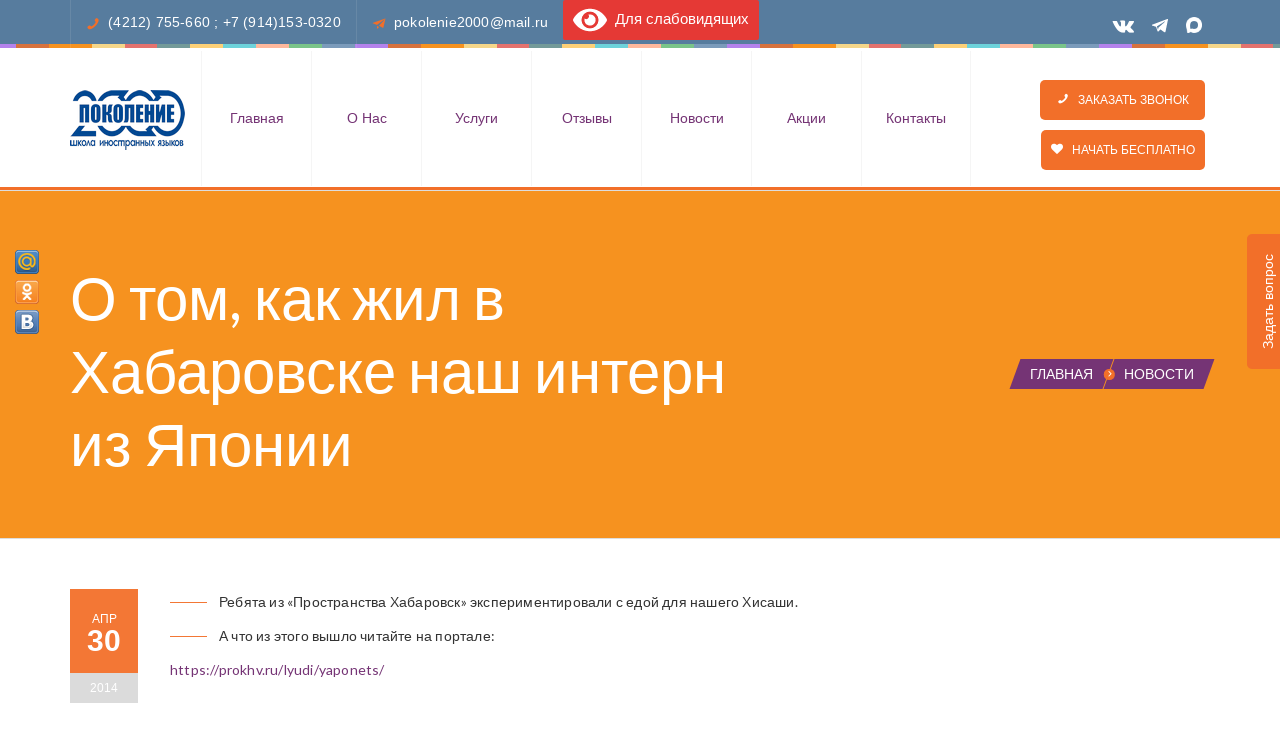

--- FILE ---
content_type: text/html; charset=UTF-8
request_url: https://www.pokolenie-2000.ru/news/o-tom-kak-zhil-v-xabarovske-nash-intern-iz-yaponii/
body_size: 21953
content:
<!DOCTYPE html>
<html>
<head>
<script type='text/javascript' src='https://www.pokolenie-2000.ru/wp-content/plugins/easy-accordion-free/public/assets/js/collapse.min.js?ver=2.3.6' id='sp-ea-accordion-js-js'></script>
<script type='text/javascript' src='https://www.pokolenie-2000.ru/wp-content/plugins/easy-accordion-free/public/assets/js/script.js?ver=2.3.6' id='sp-ea-accordion-config-js'></script>
<link rel="stylesheet" id="responsive_css-css" href="https://www.pokolenie-2000.ru/wp-content/plugins/easy-accordion-free/public/assets/css/ea-style.css?ver=2.3.6" type="text/css" media="all">

    <meta charset="UTF-8">
    
        <!--[if lt IE 9]>
    <meta http-equiv="X-UA-Compatible" content="IE=edge"><![endif]-->
    <style type="text/css">
        @import url(https://fonts.googleapis.com/css?family=Lato);
        @import url(https://fonts.googleapis.com/css?family=Lato);
        @import url(https://fonts.googleapis.com/css?family=Lato);
        @import url(https://fonts.googleapis.com/css?family=Lato);

        body, .main-section p {
            font: 14px 'Lato', sans-serif;
            color: #333333;
        }

        header .logo {
            margin: 6px 0px !important;
        }

.cs-partner figure img {
	width: auto;
}
.cs-partner figure a {

  vertical-align: middle;
  display: inline-block;
  line-height: 132px;
}
.cs-partner figure {
height: 132px;
line-height: 132px;
}
        .nav li a, header .btn-style1, .footer-nav ul li a {
            font: 12px 'Lato', sans-serif !important;
        }

        .cs-section-title h2 {
            font: 24px 'Lato', sans-serif !important;
        }
body .cs-classic-form form input[type="submit"] {
padding: 0;
}

        h1 {
            font: 60px 'Lato', sans-serif !important;
        }

        h2 {
            font: 24px 'Lato', sans-serif !important;
        }

        h3 {
            font: 22px 'Lato', sans-serif !important;
        }

        h4 {
            font: 16px 'Lato', sans-serif !important;
        }

        h5 {
            font: 14px 'Lato', sans-serif !important;
        }

        h6 {
            font: 12px 'Lato', sans-serif !important;
        }

        .main-section h1, .main-section h1 a {
            color: #262626 !important;
        }

        .main-section h2, .main-section h2 a {
            color: #262626 !important;
        }

        .main-section h3, .main-section h3 a {
            color: #262626 !important;
        }

        .main-section h4, .main-section h4 a {
            color: #f26f29 !important;
        }

        .main-section h5, .main-section h5 a {
            color: #262626 !important;
        }

        .main-section h6, .main-section h6 a {
            color: #262626 !important;
        }

        .widget .widget-section-title h2 {
            font: 15px 'Lato', sans-serif !important;
        }

        .top-bar, #lang_sel ul ul {
            background-color: #753475;
        }

        #lang_sel ul ul:before {
            border-bottom-color: #753475;
        }

        .top-bar p {
            color: #fff !important;
        }

        .top-bar a, .top-bar i, .cs-users i {
            color: #fff !important;
        }

        .logo-section, .main-head {
            background: !important;
        }

        .main-navbar {
            background: #ffffff !important;
        }

        .navbar-nav > li > a, li.parentIcon a:after, .navigation ul .sub-menu li a i {
            color: #753475 !important;
        }

        .navbar-nav > li > .dropdown-menu, .navbar-nav > li > .dropdown-menu > li > .dropdown-menu, .mega-grid, .sub-menu {
            background-color: #fff !important;
        }

        .navbar-nav .sub-menu .dropdown-menu li a, .sub-menu li a {
            color: #753475 !important;
        }

        .navigation ul .sub-menu > li:hover > a, .navbar-nav .sub-menu .dropdown-menu > li:hover > a, ul ul li.current-menu-ancestor.parentIcon > a:after, ul ul li.parentIcon:hover > a:after, .navigation ul .sub-menu > li:hover > a > i {
            border-bottom-color: #fff;
            color: #fff !important;
        }

        .navigation .navbar-nav > li.current-menu-item > a, .navigation .navbar-nav > li.current-menu-ancestor > a, .navigation .navbar-nav > li:hover > a, li.current-menu-ancestor.parentIcon > a:after, li.parentIcon:hover > a:after {
            color: #f26f29 !important;
        }

        .navigation .navbar-nav > .active > a:before, .navigation .navbar-nav > li > a:before {
            border-bottom-color: #f26f29 !important;
        }

        .cs-user, .cs-user-login {
            border-color: #f26f29 !important;
        }

        .navigation ul .sub-menu > li:hover > a {
            background-color: #f26f29 !important;
        }

        {
            box-shadow: 0 4px 0 #753475 inset !important
        ;
        }
        .header_2 .nav > li:hover > a, .header_2 .nav > li.current-menu-ancestor > a {

        }
body .rich_editor_text ol li {
	list-style-type: circle;
}
		.icon-bubbles4:before {
  content: "\e970";
}
    </style>
    <style type="text/css">

    </style>
    <style type="text/css">

    </style>
    <meta name="viewport" content="width=device-width, initial-scale=1.0, maximum-scale=1.0, user-scalable=0">
    <link rel="stylesheet" id="rs-plugin-settings-css" href="https://www.pokolenie-2000.ru/wp-content/themes/english/css/settings.css" type="text/css" media="all">
    <link rel="stylesheet" id="bootstrap.min_css-css" href="https://www.pokolenie-2000.ru/wp-content/themes/english/css/bootstrap.min.css" type="text/css"
          media="all">
    <link rel="stylesheet" id="responsive_css-css" href="https://www.pokolenie-2000.ru/wp-content/themes/english/css/responsive.css" type="text/css" media="all">
    <link rel="stylesheet" id="style_css-css" href="https://www.pokolenie-2000.ru/wp-content/themes/english/css/style.css" type="text/css" media="all">
    <link rel="stylesheet" id="iconmoon_css-css" href="https://www.pokolenie-2000.ru/wp-content/themes/english/css/iconmoon.css" type="text/css" media="all">
    <link rel="stylesheet" id="widget_css-css" href="https://www.pokolenie-2000.ru/wp-content/themes/english/css/widget.css" type="text/css" media="all">
    <link rel="stylesheet" id="flexslider_css-css" href="https://www.pokolenie-2000.ru/wp-content/themes/english/css/flexslider.css" type="text/css" media="all">
    <link rel="stylesheet" id="prettyPhoto_css-css" href="https://www.pokolenie-2000.ru/wp-content/themes/english/css/prettyphoto.css" type="text/css" media="all">
    <link rel="stylesheet" id="owl.carousel_css-css" href="https://www.pokolenie-2000.ru/wp-content/themes/english/css/owl.carousel.css" type="text/css" media="all">
   <link rel="stylesheet" id="rs-plugin-settings-css" href="https://www.pokolenie-2000.ru/wp-content/themes/english/style.css" type="text/css" media="all">
<script type="text/javascript" src="https://code.jquery.com/jquery-1.9.1.js"></script>
    <script data-cfasync="false" data-no-defer="1" data-no-minify="1" data-no-optimize="1">var ewww_webp_supported=!1;function check_webp_feature(A,e){var w;e=void 0!==e?e:function(){},ewww_webp_supported?e(ewww_webp_supported):((w=new Image).onload=function(){ewww_webp_supported=0<w.width&&0<w.height,e&&e(ewww_webp_supported)},w.onerror=function(){e&&e(!1)},w.src="data:image/webp;base64,"+{alpha:"UklGRkoAAABXRUJQVlA4WAoAAAAQAAAAAAAAAAAAQUxQSAwAAAARBxAR/Q9ERP8DAABWUDggGAAAABQBAJ0BKgEAAQAAAP4AAA3AAP7mtQAAAA=="}[A])}check_webp_feature("alpha");</script><script data-cfasync="false" data-no-defer="1" data-no-minify="1" data-no-optimize="1">var Arrive=function(c,w){"use strict";if(c.MutationObserver&&"undefined"!=typeof HTMLElement){var r,a=0,u=(r=HTMLElement.prototype.matches||HTMLElement.prototype.webkitMatchesSelector||HTMLElement.prototype.mozMatchesSelector||HTMLElement.prototype.msMatchesSelector,{matchesSelector:function(e,t){return e instanceof HTMLElement&&r.call(e,t)},addMethod:function(e,t,r){var a=e[t];e[t]=function(){return r.length==arguments.length?r.apply(this,arguments):"function"==typeof a?a.apply(this,arguments):void 0}},callCallbacks:function(e,t){t&&t.options.onceOnly&&1==t.firedElems.length&&(e=[e[0]]);for(var r,a=0;r=e[a];a++)r&&r.callback&&r.callback.call(r.elem,r.elem);t&&t.options.onceOnly&&1==t.firedElems.length&&t.me.unbindEventWithSelectorAndCallback.call(t.target,t.selector,t.callback)},checkChildNodesRecursively:function(e,t,r,a){for(var i,n=0;i=e[n];n++)r(i,t,a)&&a.push({callback:t.callback,elem:i}),0<i.childNodes.length&&u.checkChildNodesRecursively(i.childNodes,t,r,a)},mergeArrays:function(e,t){var r,a={};for(r in e)e.hasOwnProperty(r)&&(a[r]=e[r]);for(r in t)t.hasOwnProperty(r)&&(a[r]=t[r]);return a},toElementsArray:function(e){return e=void 0!==e&&("number"!=typeof e.length||e===c)?[e]:e}}),e=(l.prototype.addEvent=function(e,t,r,a){a={target:e,selector:t,options:r,callback:a,firedElems:[]};return this._beforeAdding&&this._beforeAdding(a),this._eventsBucket.push(a),a},l.prototype.removeEvent=function(e){for(var t,r=this._eventsBucket.length-1;t=this._eventsBucket[r];r--)e(t)&&(this._beforeRemoving&&this._beforeRemoving(t),(t=this._eventsBucket.splice(r,1))&&t.length&&(t[0].callback=null))},l.prototype.beforeAdding=function(e){this._beforeAdding=e},l.prototype.beforeRemoving=function(e){this._beforeRemoving=e},l),t=function(i,n){var o=new e,l=this,s={fireOnAttributesModification:!1};return o.beforeAdding(function(t){var e=t.target;e!==c.document&&e!==c||(e=document.getElementsByTagName("html")[0]);var r=new MutationObserver(function(e){n.call(this,e,t)}),a=i(t.options);r.observe(e,a),t.observer=r,t.me=l}),o.beforeRemoving(function(e){e.observer.disconnect()}),this.bindEvent=function(e,t,r){t=u.mergeArrays(s,t);for(var a=u.toElementsArray(this),i=0;i<a.length;i++)o.addEvent(a[i],e,t,r)},this.unbindEvent=function(){var r=u.toElementsArray(this);o.removeEvent(function(e){for(var t=0;t<r.length;t++)if(this===w||e.target===r[t])return!0;return!1})},this.unbindEventWithSelectorOrCallback=function(r){var a=u.toElementsArray(this),i=r,e="function"==typeof r?function(e){for(var t=0;t<a.length;t++)if((this===w||e.target===a[t])&&e.callback===i)return!0;return!1}:function(e){for(var t=0;t<a.length;t++)if((this===w||e.target===a[t])&&e.selector===r)return!0;return!1};o.removeEvent(e)},this.unbindEventWithSelectorAndCallback=function(r,a){var i=u.toElementsArray(this);o.removeEvent(function(e){for(var t=0;t<i.length;t++)if((this===w||e.target===i[t])&&e.selector===r&&e.callback===a)return!0;return!1})},this},i=new function(){var s={fireOnAttributesModification:!1,onceOnly:!1,existing:!1};function n(e,t,r){return!(!u.matchesSelector(e,t.selector)||(e._id===w&&(e._id=a++),-1!=t.firedElems.indexOf(e._id)))&&(t.firedElems.push(e._id),!0)}var c=(i=new t(function(e){var t={attributes:!1,childList:!0,subtree:!0};return e.fireOnAttributesModification&&(t.attributes=!0),t},function(e,i){e.forEach(function(e){var t=e.addedNodes,r=e.target,a=[];null!==t&&0<t.length?u.checkChildNodesRecursively(t,i,n,a):"attributes"===e.type&&n(r,i)&&a.push({callback:i.callback,elem:r}),u.callCallbacks(a,i)})})).bindEvent;return i.bindEvent=function(e,t,r){t=void 0===r?(r=t,s):u.mergeArrays(s,t);var a=u.toElementsArray(this);if(t.existing){for(var i=[],n=0;n<a.length;n++)for(var o=a[n].querySelectorAll(e),l=0;l<o.length;l++)i.push({callback:r,elem:o[l]});if(t.onceOnly&&i.length)return r.call(i[0].elem,i[0].elem);setTimeout(u.callCallbacks,1,i)}c.call(this,e,t,r)},i},o=new function(){var a={};function i(e,t){return u.matchesSelector(e,t.selector)}var n=(o=new t(function(){return{childList:!0,subtree:!0}},function(e,r){e.forEach(function(e){var t=e.removedNodes,e=[];null!==t&&0<t.length&&u.checkChildNodesRecursively(t,r,i,e),u.callCallbacks(e,r)})})).bindEvent;return o.bindEvent=function(e,t,r){t=void 0===r?(r=t,a):u.mergeArrays(a,t),n.call(this,e,t,r)},o};d(HTMLElement.prototype),d(NodeList.prototype),d(HTMLCollection.prototype),d(HTMLDocument.prototype),d(Window.prototype);var n={};return s(i,n,"unbindAllArrive"),s(o,n,"unbindAllLeave"),n}function l(){this._eventsBucket=[],this._beforeAdding=null,this._beforeRemoving=null}function s(e,t,r){u.addMethod(t,r,e.unbindEvent),u.addMethod(t,r,e.unbindEventWithSelectorOrCallback),u.addMethod(t,r,e.unbindEventWithSelectorAndCallback)}function d(e){e.arrive=i.bindEvent,s(i,e,"unbindArrive"),e.leave=o.bindEvent,s(o,e,"unbindLeave")}}(window,void 0),ewww_webp_supported=!1;function check_webp_feature(e,t){var r;ewww_webp_supported?t(ewww_webp_supported):((r=new Image).onload=function(){ewww_webp_supported=0<r.width&&0<r.height,t(ewww_webp_supported)},r.onerror=function(){t(!1)},r.src="data:image/webp;base64,"+{alpha:"UklGRkoAAABXRUJQVlA4WAoAAAAQAAAAAAAAAAAAQUxQSAwAAAARBxAR/Q9ERP8DAABWUDggGAAAABQBAJ0BKgEAAQAAAP4AAA3AAP7mtQAAAA==",animation:"UklGRlIAAABXRUJQVlA4WAoAAAASAAAAAAAAAAAAQU5JTQYAAAD/////AABBTk1GJgAAAAAAAAAAAAAAAAAAAGQAAABWUDhMDQAAAC8AAAAQBxAREYiI/gcA"}[e])}function ewwwLoadImages(e){if(e){for(var t=document.querySelectorAll(".batch-image img, .image-wrapper a, .ngg-pro-masonry-item a, .ngg-galleria-offscreen-seo-wrapper a"),r=0,a=t.length;r<a;r++)ewwwAttr(t[r],"data-src",t[r].getAttribute("data-webp")),ewwwAttr(t[r],"data-thumbnail",t[r].getAttribute("data-webp-thumbnail"));for(var i=document.querySelectorAll(".rev_slider ul li"),r=0,a=i.length;r<a;r++){ewwwAttr(i[r],"data-thumb",i[r].getAttribute("data-webp-thumb"));for(var n=1;n<11;)ewwwAttr(i[r],"data-param"+n,i[r].getAttribute("data-webp-param"+n)),n++}for(r=0,a=(i=document.querySelectorAll(".rev_slider img")).length;r<a;r++)ewwwAttr(i[r],"data-lazyload",i[r].getAttribute("data-webp-lazyload"));for(var o=document.querySelectorAll("div.woocommerce-product-gallery__image"),r=0,a=o.length;r<a;r++)ewwwAttr(o[r],"data-thumb",o[r].getAttribute("data-webp-thumb"))}for(var l=document.querySelectorAll("video"),r=0,a=l.length;r<a;r++)ewwwAttr(l[r],"poster",e?l[r].getAttribute("data-poster-webp"):l[r].getAttribute("data-poster-image"));for(var s,c=document.querySelectorAll("img.ewww_webp_lazy_load"),r=0,a=c.length;r<a;r++)e&&(ewwwAttr(c[r],"data-lazy-srcset",c[r].getAttribute("data-lazy-srcset-webp")),ewwwAttr(c[r],"data-srcset",c[r].getAttribute("data-srcset-webp")),ewwwAttr(c[r],"data-lazy-src",c[r].getAttribute("data-lazy-src-webp")),ewwwAttr(c[r],"data-src",c[r].getAttribute("data-src-webp")),ewwwAttr(c[r],"data-orig-file",c[r].getAttribute("data-webp-orig-file")),ewwwAttr(c[r],"data-medium-file",c[r].getAttribute("data-webp-medium-file")),ewwwAttr(c[r],"data-large-file",c[r].getAttribute("data-webp-large-file")),null!=(s=c[r].getAttribute("srcset"))&&!1!==s&&s.includes("R0lGOD")&&ewwwAttr(c[r],"src",c[r].getAttribute("data-lazy-src-webp"))),c[r].className=c[r].className.replace(/\bewww_webp_lazy_load\b/,"");for(var w=document.querySelectorAll(".ewww_webp"),r=0,a=w.length;r<a;r++)e?(ewwwAttr(w[r],"srcset",w[r].getAttribute("data-srcset-webp")),ewwwAttr(w[r],"src",w[r].getAttribute("data-src-webp")),ewwwAttr(w[r],"data-orig-file",w[r].getAttribute("data-webp-orig-file")),ewwwAttr(w[r],"data-medium-file",w[r].getAttribute("data-webp-medium-file")),ewwwAttr(w[r],"data-large-file",w[r].getAttribute("data-webp-large-file")),ewwwAttr(w[r],"data-large_image",w[r].getAttribute("data-webp-large_image")),ewwwAttr(w[r],"data-src",w[r].getAttribute("data-webp-src"))):(ewwwAttr(w[r],"srcset",w[r].getAttribute("data-srcset-img")),ewwwAttr(w[r],"src",w[r].getAttribute("data-src-img"))),w[r].className=w[r].className.replace(/\bewww_webp\b/,"ewww_webp_loaded");window.jQuery&&jQuery.fn.isotope&&jQuery.fn.imagesLoaded&&(jQuery(".fusion-posts-container-infinite").imagesLoaded(function(){jQuery(".fusion-posts-container-infinite").hasClass("isotope")&&jQuery(".fusion-posts-container-infinite").isotope()}),jQuery(".fusion-portfolio:not(.fusion-recent-works) .fusion-portfolio-wrapper").imagesLoaded(function(){jQuery(".fusion-portfolio:not(.fusion-recent-works) .fusion-portfolio-wrapper").isotope()}))}function ewwwWebPInit(e){ewwwLoadImages(e),ewwwNggLoadGalleries(e),document.arrive(".ewww_webp",function(){ewwwLoadImages(e)}),document.arrive(".ewww_webp_lazy_load",function(){ewwwLoadImages(e)}),document.arrive("videos",function(){ewwwLoadImages(e)}),"loading"==document.readyState?document.addEventListener("DOMContentLoaded",ewwwJSONParserInit):("undefined"!=typeof galleries&&ewwwNggParseGalleries(e),ewwwWooParseVariations(e))}function ewwwAttr(e,t,r){null!=r&&!1!==r&&e.setAttribute(t,r)}function ewwwJSONParserInit(){"undefined"!=typeof galleries&&check_webp_feature("alpha",ewwwNggParseGalleries),check_webp_feature("alpha",ewwwWooParseVariations)}function ewwwWooParseVariations(e){if(e)for(var t=document.querySelectorAll("form.variations_form"),r=0,a=t.length;r<a;r++){var i=t[r].getAttribute("data-product_variations"),n=!1;try{for(var o in i=JSON.parse(i))void 0!==i[o]&&void 0!==i[o].image&&(void 0!==i[o].image.src_webp&&(i[o].image.src=i[o].image.src_webp,n=!0),void 0!==i[o].image.srcset_webp&&(i[o].image.srcset=i[o].image.srcset_webp,n=!0),void 0!==i[o].image.full_src_webp&&(i[o].image.full_src=i[o].image.full_src_webp,n=!0),void 0!==i[o].image.gallery_thumbnail_src_webp&&(i[o].image.gallery_thumbnail_src=i[o].image.gallery_thumbnail_src_webp,n=!0),void 0!==i[o].image.thumb_src_webp&&(i[o].image.thumb_src=i[o].image.thumb_src_webp,n=!0));n&&ewwwAttr(t[r],"data-product_variations",JSON.stringify(i))}catch(e){}}}function ewwwNggParseGalleries(e){if(e)for(var t in galleries){var r=galleries[t];galleries[t].images_list=ewwwNggParseImageList(r.images_list)}}function ewwwNggLoadGalleries(e){e&&document.addEventListener("ngg.galleria.themeadded",function(e,t){window.ngg_galleria._create_backup=window.ngg_galleria.create,window.ngg_galleria.create=function(e,t){var r=$(e).data("id");return galleries["gallery_"+r].images_list=ewwwNggParseImageList(galleries["gallery_"+r].images_list),window.ngg_galleria._create_backup(e,t)}})}function ewwwNggParseImageList(e){for(var t in e){var r=e[t];if(void 0!==r["image-webp"]&&(e[t].image=r["image-webp"],delete e[t]["image-webp"]),void 0!==r["thumb-webp"]&&(e[t].thumb=r["thumb-webp"],delete e[t]["thumb-webp"]),void 0!==r.full_image_webp&&(e[t].full_image=r.full_image_webp,delete e[t].full_image_webp),void 0!==r.srcsets)for(var a in r.srcsets)nggSrcset=r.srcsets[a],void 0!==r.srcsets[a+"-webp"]&&(e[t].srcsets[a]=r.srcsets[a+"-webp"],delete e[t].srcsets[a+"-webp"]);if(void 0!==r.full_srcsets)for(var i in r.full_srcsets)nggFSrcset=r.full_srcsets[i],void 0!==r.full_srcsets[i+"-webp"]&&(e[t].full_srcsets[i]=r.full_srcsets[i+"-webp"],delete e[t].full_srcsets[i+"-webp"])}return e}check_webp_feature("alpha",ewwwWebPInit);</script>	<style>img:is([sizes="auto" i], [sizes^="auto," i]) { contain-intrinsic-size: 3000px 1500px }</style>
	
		<!-- All in One SEO 4.7.9 - aioseo.com -->
		<title>О том, как жил в Хабаровске наш интерн из Японии | Курсы английского языка в Хабаровске предоставляет школа изучения английского языка &quot;Поколение 2000&quot; обучения иностранным языкам, английский немецкий испанский</title>
	<meta name="description" content="О том, как жил в Хабаровске наш интерн из Японии. Школа изучения иностранных языков в Хабаровске. Лингвистический центр Поколение 2000 - мы подбираем программы для обучения иностранным языкам наивысшего качества!" />
	<meta name="robots" content="max-image-preview:large" />
	<link rel="canonical" href="https://www.pokolenie-2000.ru/news/o-tom-kak-zhil-v-xabarovske-nash-intern-iz-yaponii/" />
	<meta name="generator" content="All in One SEO (AIOSEO) 4.7.9" />
		<meta property="og:locale" content="ru_RU" />
		<meta property="og:site_name" content="Курсы английского языка в Хабаровске предоставляет школа изучения английского языка &quot;Поколение 2000&quot; обучения иностранным  языкам, английский немецкий испанский | английский испанский китайский язык для взрослых и детей" />
		<meta property="og:type" content="article" />
		<meta property="og:title" content="О том, как жил в Хабаровске наш интерн из Японии | Курсы английского языка в Хабаровске предоставляет школа изучения английского языка &quot;Поколение 2000&quot; обучения иностранным языкам, английский немецкий испанский" />
		<meta property="og:description" content="О том, как жил в Хабаровске наш интерн из Японии. Школа изучения иностранных языков в Хабаровске. Лингвистический центр Поколение 2000 - мы подбираем программы для обучения иностранным языкам наивысшего качества!" />
		<meta property="og:url" content="https://www.pokolenie-2000.ru/news/o-tom-kak-zhil-v-xabarovske-nash-intern-iz-yaponii/" />
		<meta property="article:published_time" content="2015-04-30T19:52:28+00:00" />
		<meta property="article:modified_time" content="2019-10-04T14:34:34+00:00" />
		<meta name="twitter:card" content="summary" />
		<meta name="twitter:title" content="О том, как жил в Хабаровске наш интерн из Японии | Курсы английского языка в Хабаровске предоставляет школа изучения английского языка &quot;Поколение 2000&quot; обучения иностранным языкам, английский немецкий испанский" />
		<meta name="twitter:description" content="О том, как жил в Хабаровске наш интерн из Японии. Школа изучения иностранных языков в Хабаровске. Лингвистический центр Поколение 2000 - мы подбираем программы для обучения иностранным языкам наивысшего качества!" />
		<meta name="google" content="nositelinkssearchbox" />
		<script type="application/ld+json" class="aioseo-schema">
			{"@context":"https:\/\/schema.org","@graph":[{"@type":"BreadcrumbList","@id":"https:\/\/www.pokolenie-2000.ru\/news\/o-tom-kak-zhil-v-xabarovske-nash-intern-iz-yaponii\/#breadcrumblist","itemListElement":[{"@type":"ListItem","@id":"https:\/\/www.pokolenie-2000.ru\/#listItem","position":1,"name":"\u0413\u043b\u0430\u0432\u043d\u0430\u044f \u0441\u0442\u0440\u0430\u043d\u0438\u0446\u0430","item":"https:\/\/www.pokolenie-2000.ru\/","nextItem":{"@type":"ListItem","@id":"https:\/\/www.pokolenie-2000.ru\/news\/o-tom-kak-zhil-v-xabarovske-nash-intern-iz-yaponii\/#listItem","name":"\u041e \u0442\u043e\u043c, \u043a\u0430\u043a \u0436\u0438\u043b \u0432 \u0425\u0430\u0431\u0430\u0440\u043e\u0432\u0441\u043a\u0435 \u043d\u0430\u0448 \u0438\u043d\u0442\u0435\u0440\u043d \u0438\u0437 \u042f\u043f\u043e\u043d\u0438\u0438"}},{"@type":"ListItem","@id":"https:\/\/www.pokolenie-2000.ru\/news\/o-tom-kak-zhil-v-xabarovske-nash-intern-iz-yaponii\/#listItem","position":2,"name":"\u041e \u0442\u043e\u043c, \u043a\u0430\u043a \u0436\u0438\u043b \u0432 \u0425\u0430\u0431\u0430\u0440\u043e\u0432\u0441\u043a\u0435 \u043d\u0430\u0448 \u0438\u043d\u0442\u0435\u0440\u043d \u0438\u0437 \u042f\u043f\u043e\u043d\u0438\u0438","previousItem":{"@type":"ListItem","@id":"https:\/\/www.pokolenie-2000.ru\/#listItem","name":"\u0413\u043b\u0430\u0432\u043d\u0430\u044f \u0441\u0442\u0440\u0430\u043d\u0438\u0446\u0430"}}]},{"@type":"Organization","@id":"https:\/\/www.pokolenie-2000.ru\/#organization","name":"\u041a\u0443\u0440\u0441\u044b \u0430\u043d\u0433\u043b\u0438\u0439\u0441\u043a\u043e\u0433\u043e \u044f\u0437\u044b\u043a\u0430 \u0432 \u0425\u0430\u0431\u0430\u0440\u043e\u0432\u0441\u043a\u0435 \u043f\u0440\u0435\u0434\u043e\u0441\u0442\u0430\u0432\u043b\u044f\u0435\u0442 \u0448\u043a\u043e\u043b\u0430 \u0438\u0437\u0443\u0447\u0435\u043d\u0438\u044f \u0430\u043d\u0433\u043b\u0438\u0439\u0441\u043a\u043e\u0433\u043e \u044f\u0437\u044b\u043a\u0430 \"\u041f\u043e\u043a\u043e\u043b\u0435\u043d\u0438\u0435 2000\" \u043e\u0431\u0443\u0447\u0435\u043d\u0438\u044f \u0438\u043d\u043e\u0441\u0442\u0440\u0430\u043d\u043d\u044b\u043c  \u044f\u0437\u044b\u043a\u0430\u043c, \u0430\u043d\u0433\u043b\u0438\u0439\u0441\u043a\u0438\u0439 \u043d\u0435\u043c\u0435\u0446\u043a\u0438\u0439 \u0438\u0441\u043f\u0430\u043d\u0441\u043a\u0438\u0439","description":"\u0430\u043d\u0433\u043b\u0438\u0439\u0441\u043a\u0438\u0439 \u0438\u0441\u043f\u0430\u043d\u0441\u043a\u0438\u0439 \u043a\u0438\u0442\u0430\u0439\u0441\u043a\u0438\u0439 \u044f\u0437\u044b\u043a \u0434\u043b\u044f \u0432\u0437\u0440\u043e\u0441\u043b\u044b\u0445 \u0438 \u0434\u0435\u0442\u0435\u0439","url":"https:\/\/www.pokolenie-2000.ru\/"},{"@type":"WebPage","@id":"https:\/\/www.pokolenie-2000.ru\/news\/o-tom-kak-zhil-v-xabarovske-nash-intern-iz-yaponii\/#webpage","url":"https:\/\/www.pokolenie-2000.ru\/news\/o-tom-kak-zhil-v-xabarovske-nash-intern-iz-yaponii\/","name":"\u041e \u0442\u043e\u043c, \u043a\u0430\u043a \u0436\u0438\u043b \u0432 \u0425\u0430\u0431\u0430\u0440\u043e\u0432\u0441\u043a\u0435 \u043d\u0430\u0448 \u0438\u043d\u0442\u0435\u0440\u043d \u0438\u0437 \u042f\u043f\u043e\u043d\u0438\u0438 | \u041a\u0443\u0440\u0441\u044b \u0430\u043d\u0433\u043b\u0438\u0439\u0441\u043a\u043e\u0433\u043e \u044f\u0437\u044b\u043a\u0430 \u0432 \u0425\u0430\u0431\u0430\u0440\u043e\u0432\u0441\u043a\u0435 \u043f\u0440\u0435\u0434\u043e\u0441\u0442\u0430\u0432\u043b\u044f\u0435\u0442 \u0448\u043a\u043e\u043b\u0430 \u0438\u0437\u0443\u0447\u0435\u043d\u0438\u044f \u0430\u043d\u0433\u043b\u0438\u0439\u0441\u043a\u043e\u0433\u043e \u044f\u0437\u044b\u043a\u0430 \"\u041f\u043e\u043a\u043e\u043b\u0435\u043d\u0438\u0435 2000\" \u043e\u0431\u0443\u0447\u0435\u043d\u0438\u044f \u0438\u043d\u043e\u0441\u0442\u0440\u0430\u043d\u043d\u044b\u043c \u044f\u0437\u044b\u043a\u0430\u043c, \u0430\u043d\u0433\u043b\u0438\u0439\u0441\u043a\u0438\u0439 \u043d\u0435\u043c\u0435\u0446\u043a\u0438\u0439 \u0438\u0441\u043f\u0430\u043d\u0441\u043a\u0438\u0439","description":"\u041e \u0442\u043e\u043c, \u043a\u0430\u043a \u0436\u0438\u043b \u0432 \u0425\u0430\u0431\u0430\u0440\u043e\u0432\u0441\u043a\u0435 \u043d\u0430\u0448 \u0438\u043d\u0442\u0435\u0440\u043d \u0438\u0437 \u042f\u043f\u043e\u043d\u0438\u0438. \u0428\u043a\u043e\u043b\u0430 \u0438\u0437\u0443\u0447\u0435\u043d\u0438\u044f \u0438\u043d\u043e\u0441\u0442\u0440\u0430\u043d\u043d\u044b\u0445 \u044f\u0437\u044b\u043a\u043e\u0432 \u0432 \u0425\u0430\u0431\u0430\u0440\u043e\u0432\u0441\u043a\u0435. \u041b\u0438\u043d\u0433\u0432\u0438\u0441\u0442\u0438\u0447\u0435\u0441\u043a\u0438\u0439 \u0446\u0435\u043d\u0442\u0440 \u041f\u043e\u043a\u043e\u043b\u0435\u043d\u0438\u0435 2000 - \u043c\u044b \u043f\u043e\u0434\u0431\u0438\u0440\u0430\u0435\u043c \u043f\u0440\u043e\u0433\u0440\u0430\u043c\u043c\u044b \u0434\u043b\u044f \u043e\u0431\u0443\u0447\u0435\u043d\u0438\u044f \u0438\u043d\u043e\u0441\u0442\u0440\u0430\u043d\u043d\u044b\u043c \u044f\u0437\u044b\u043a\u0430\u043c \u043d\u0430\u0438\u0432\u044b\u0441\u0448\u0435\u0433\u043e \u043a\u0430\u0447\u0435\u0441\u0442\u0432\u0430!","inLanguage":"ru-RU","isPartOf":{"@id":"https:\/\/www.pokolenie-2000.ru\/#website"},"breadcrumb":{"@id":"https:\/\/www.pokolenie-2000.ru\/news\/o-tom-kak-zhil-v-xabarovske-nash-intern-iz-yaponii\/#breadcrumblist"},"image":{"@type":"ImageObject","url":"https:\/\/www.pokolenie-2000.ru\/wp-content\/uploads\/2015\/04\/450x337-images-stories-10406643_792535984157033_9188585672167840108_n.jpg","@id":"https:\/\/www.pokolenie-2000.ru\/news\/o-tom-kak-zhil-v-xabarovske-nash-intern-iz-yaponii\/#mainImage","width":450,"height":337},"primaryImageOfPage":{"@id":"https:\/\/www.pokolenie-2000.ru\/news\/o-tom-kak-zhil-v-xabarovske-nash-intern-iz-yaponii\/#mainImage"},"datePublished":"2015-04-30T19:52:28+10:00","dateModified":"2019-10-05T00:34:34+10:00"},{"@type":"WebSite","@id":"https:\/\/www.pokolenie-2000.ru\/#website","url":"https:\/\/www.pokolenie-2000.ru\/","name":"\u041a\u0443\u0440\u0441\u044b \u0430\u043d\u0433\u043b\u0438\u0439\u0441\u043a\u043e\u0433\u043e \u044f\u0437\u044b\u043a\u0430 \u0432 \u0425\u0430\u0431\u0430\u0440\u043e\u0432\u0441\u043a\u0435 \u043f\u0440\u0435\u0434\u043e\u0441\u0442\u0430\u0432\u043b\u044f\u0435\u0442 \u0448\u043a\u043e\u043b\u0430 \u0438\u0437\u0443\u0447\u0435\u043d\u0438\u044f \u0430\u043d\u0433\u043b\u0438\u0439\u0441\u043a\u043e\u0433\u043e \u044f\u0437\u044b\u043a\u0430 \"\u041f\u043e\u043a\u043e\u043b\u0435\u043d\u0438\u0435 2000\" \u043e\u0431\u0443\u0447\u0435\u043d\u0438\u044f \u0438\u043d\u043e\u0441\u0442\u0440\u0430\u043d\u043d\u044b\u043c  \u044f\u0437\u044b\u043a\u0430\u043c, \u0430\u043d\u0433\u043b\u0438\u0439\u0441\u043a\u0438\u0439 \u043d\u0435\u043c\u0435\u0446\u043a\u0438\u0439 \u0438\u0441\u043f\u0430\u043d\u0441\u043a\u0438\u0439","description":"\u0430\u043d\u0433\u043b\u0438\u0439\u0441\u043a\u0438\u0439 \u0438\u0441\u043f\u0430\u043d\u0441\u043a\u0438\u0439 \u043a\u0438\u0442\u0430\u0439\u0441\u043a\u0438\u0439 \u044f\u0437\u044b\u043a \u0434\u043b\u044f \u0432\u0437\u0440\u043e\u0441\u043b\u044b\u0445 \u0438 \u0434\u0435\u0442\u0435\u0439","inLanguage":"ru-RU","publisher":{"@id":"https:\/\/www.pokolenie-2000.ru\/#organization"}}]}
		</script>
		<!-- All in One SEO -->

<link rel="alternate" type="application/rss+xml" title="Курсы английского языка в Хабаровске предоставляет школа изучения английского языка &quot;Поколение 2000&quot; обучения иностранным  языкам, английский немецкий испанский &raquo; Лента комментариев к &laquo;О том, как жил в Хабаровске наш интерн из Японии&raquo;" href="https://www.pokolenie-2000.ru/news/o-tom-kak-zhil-v-xabarovske-nash-intern-iz-yaponii/feed/" />
<script type="text/javascript">
/* <![CDATA[ */
window._wpemojiSettings = {"baseUrl":"https:\/\/s.w.org\/images\/core\/emoji\/15.0.3\/72x72\/","ext":".png","svgUrl":"https:\/\/s.w.org\/images\/core\/emoji\/15.0.3\/svg\/","svgExt":".svg","source":{"concatemoji":"https:\/\/www.pokolenie-2000.ru\/wp-includes\/js\/wp-emoji-release.min.js?ver=6.7.1"}};
/*! This file is auto-generated */
!function(i,n){var o,s,e;function c(e){try{var t={supportTests:e,timestamp:(new Date).valueOf()};sessionStorage.setItem(o,JSON.stringify(t))}catch(e){}}function p(e,t,n){e.clearRect(0,0,e.canvas.width,e.canvas.height),e.fillText(t,0,0);var t=new Uint32Array(e.getImageData(0,0,e.canvas.width,e.canvas.height).data),r=(e.clearRect(0,0,e.canvas.width,e.canvas.height),e.fillText(n,0,0),new Uint32Array(e.getImageData(0,0,e.canvas.width,e.canvas.height).data));return t.every(function(e,t){return e===r[t]})}function u(e,t,n){switch(t){case"flag":return n(e,"\ud83c\udff3\ufe0f\u200d\u26a7\ufe0f","\ud83c\udff3\ufe0f\u200b\u26a7\ufe0f")?!1:!n(e,"\ud83c\uddfa\ud83c\uddf3","\ud83c\uddfa\u200b\ud83c\uddf3")&&!n(e,"\ud83c\udff4\udb40\udc67\udb40\udc62\udb40\udc65\udb40\udc6e\udb40\udc67\udb40\udc7f","\ud83c\udff4\u200b\udb40\udc67\u200b\udb40\udc62\u200b\udb40\udc65\u200b\udb40\udc6e\u200b\udb40\udc67\u200b\udb40\udc7f");case"emoji":return!n(e,"\ud83d\udc26\u200d\u2b1b","\ud83d\udc26\u200b\u2b1b")}return!1}function f(e,t,n){var r="undefined"!=typeof WorkerGlobalScope&&self instanceof WorkerGlobalScope?new OffscreenCanvas(300,150):i.createElement("canvas"),a=r.getContext("2d",{willReadFrequently:!0}),o=(a.textBaseline="top",a.font="600 32px Arial",{});return e.forEach(function(e){o[e]=t(a,e,n)}),o}function t(e){var t=i.createElement("script");t.src=e,t.defer=!0,i.head.appendChild(t)}"undefined"!=typeof Promise&&(o="wpEmojiSettingsSupports",s=["flag","emoji"],n.supports={everything:!0,everythingExceptFlag:!0},e=new Promise(function(e){i.addEventListener("DOMContentLoaded",e,{once:!0})}),new Promise(function(t){var n=function(){try{var e=JSON.parse(sessionStorage.getItem(o));if("object"==typeof e&&"number"==typeof e.timestamp&&(new Date).valueOf()<e.timestamp+604800&&"object"==typeof e.supportTests)return e.supportTests}catch(e){}return null}();if(!n){if("undefined"!=typeof Worker&&"undefined"!=typeof OffscreenCanvas&&"undefined"!=typeof URL&&URL.createObjectURL&&"undefined"!=typeof Blob)try{var e="postMessage("+f.toString()+"("+[JSON.stringify(s),u.toString(),p.toString()].join(",")+"));",r=new Blob([e],{type:"text/javascript"}),a=new Worker(URL.createObjectURL(r),{name:"wpTestEmojiSupports"});return void(a.onmessage=function(e){c(n=e.data),a.terminate(),t(n)})}catch(e){}c(n=f(s,u,p))}t(n)}).then(function(e){for(var t in e)n.supports[t]=e[t],n.supports.everything=n.supports.everything&&n.supports[t],"flag"!==t&&(n.supports.everythingExceptFlag=n.supports.everythingExceptFlag&&n.supports[t]);n.supports.everythingExceptFlag=n.supports.everythingExceptFlag&&!n.supports.flag,n.DOMReady=!1,n.readyCallback=function(){n.DOMReady=!0}}).then(function(){return e}).then(function(){var e;n.supports.everything||(n.readyCallback(),(e=n.source||{}).concatemoji?t(e.concatemoji):e.wpemoji&&e.twemoji&&(t(e.twemoji),t(e.wpemoji)))}))}((window,document),window._wpemojiSettings);
/* ]]> */
</script>
<link rel='stylesheet' id='twb-open-sans-css' href='https://fonts.googleapis.com/css?family=Open+Sans%3A300%2C400%2C500%2C600%2C700%2C800&#038;display=swap&#038;ver=6.7.1' type='text/css' media='all' />
<link rel='stylesheet' id='twbbwg-global-css' href='https://www.pokolenie-2000.ru/wp-content/plugins/photo-gallery/booster/assets/css/global.css?ver=1.0.0' type='text/css' media='all' />
<style id='wp-emoji-styles-inline-css' type='text/css'>

	img.wp-smiley, img.emoji {
		display: inline !important;
		border: none !important;
		box-shadow: none !important;
		height: 1em !important;
		width: 1em !important;
		margin: 0 0.07em !important;
		vertical-align: -0.1em !important;
		background: none !important;
		padding: 0 !important;
	}
</style>
<link rel='stylesheet' id='wp-block-library-css' href='https://www.pokolenie-2000.ru/wp-includes/css/dist/block-library/style.min.css?ver=6.7.1' type='text/css' media='all' />
<style id='classic-theme-styles-inline-css' type='text/css'>
/*! This file is auto-generated */
.wp-block-button__link{color:#fff;background-color:#32373c;border-radius:9999px;box-shadow:none;text-decoration:none;padding:calc(.667em + 2px) calc(1.333em + 2px);font-size:1.125em}.wp-block-file__button{background:#32373c;color:#fff;text-decoration:none}
</style>
<style id='global-styles-inline-css' type='text/css'>
:root{--wp--preset--aspect-ratio--square: 1;--wp--preset--aspect-ratio--4-3: 4/3;--wp--preset--aspect-ratio--3-4: 3/4;--wp--preset--aspect-ratio--3-2: 3/2;--wp--preset--aspect-ratio--2-3: 2/3;--wp--preset--aspect-ratio--16-9: 16/9;--wp--preset--aspect-ratio--9-16: 9/16;--wp--preset--color--black: #000000;--wp--preset--color--cyan-bluish-gray: #abb8c3;--wp--preset--color--white: #ffffff;--wp--preset--color--pale-pink: #f78da7;--wp--preset--color--vivid-red: #cf2e2e;--wp--preset--color--luminous-vivid-orange: #ff6900;--wp--preset--color--luminous-vivid-amber: #fcb900;--wp--preset--color--light-green-cyan: #7bdcb5;--wp--preset--color--vivid-green-cyan: #00d084;--wp--preset--color--pale-cyan-blue: #8ed1fc;--wp--preset--color--vivid-cyan-blue: #0693e3;--wp--preset--color--vivid-purple: #9b51e0;--wp--preset--gradient--vivid-cyan-blue-to-vivid-purple: linear-gradient(135deg,rgba(6,147,227,1) 0%,rgb(155,81,224) 100%);--wp--preset--gradient--light-green-cyan-to-vivid-green-cyan: linear-gradient(135deg,rgb(122,220,180) 0%,rgb(0,208,130) 100%);--wp--preset--gradient--luminous-vivid-amber-to-luminous-vivid-orange: linear-gradient(135deg,rgba(252,185,0,1) 0%,rgba(255,105,0,1) 100%);--wp--preset--gradient--luminous-vivid-orange-to-vivid-red: linear-gradient(135deg,rgba(255,105,0,1) 0%,rgb(207,46,46) 100%);--wp--preset--gradient--very-light-gray-to-cyan-bluish-gray: linear-gradient(135deg,rgb(238,238,238) 0%,rgb(169,184,195) 100%);--wp--preset--gradient--cool-to-warm-spectrum: linear-gradient(135deg,rgb(74,234,220) 0%,rgb(151,120,209) 20%,rgb(207,42,186) 40%,rgb(238,44,130) 60%,rgb(251,105,98) 80%,rgb(254,248,76) 100%);--wp--preset--gradient--blush-light-purple: linear-gradient(135deg,rgb(255,206,236) 0%,rgb(152,150,240) 100%);--wp--preset--gradient--blush-bordeaux: linear-gradient(135deg,rgb(254,205,165) 0%,rgb(254,45,45) 50%,rgb(107,0,62) 100%);--wp--preset--gradient--luminous-dusk: linear-gradient(135deg,rgb(255,203,112) 0%,rgb(199,81,192) 50%,rgb(65,88,208) 100%);--wp--preset--gradient--pale-ocean: linear-gradient(135deg,rgb(255,245,203) 0%,rgb(182,227,212) 50%,rgb(51,167,181) 100%);--wp--preset--gradient--electric-grass: linear-gradient(135deg,rgb(202,248,128) 0%,rgb(113,206,126) 100%);--wp--preset--gradient--midnight: linear-gradient(135deg,rgb(2,3,129) 0%,rgb(40,116,252) 100%);--wp--preset--font-size--small: 13px;--wp--preset--font-size--medium: 20px;--wp--preset--font-size--large: 36px;--wp--preset--font-size--x-large: 42px;--wp--preset--spacing--20: 0.44rem;--wp--preset--spacing--30: 0.67rem;--wp--preset--spacing--40: 1rem;--wp--preset--spacing--50: 1.5rem;--wp--preset--spacing--60: 2.25rem;--wp--preset--spacing--70: 3.38rem;--wp--preset--spacing--80: 5.06rem;--wp--preset--shadow--natural: 6px 6px 9px rgba(0, 0, 0, 0.2);--wp--preset--shadow--deep: 12px 12px 50px rgba(0, 0, 0, 0.4);--wp--preset--shadow--sharp: 6px 6px 0px rgba(0, 0, 0, 0.2);--wp--preset--shadow--outlined: 6px 6px 0px -3px rgba(255, 255, 255, 1), 6px 6px rgba(0, 0, 0, 1);--wp--preset--shadow--crisp: 6px 6px 0px rgba(0, 0, 0, 1);}:where(.is-layout-flex){gap: 0.5em;}:where(.is-layout-grid){gap: 0.5em;}body .is-layout-flex{display: flex;}.is-layout-flex{flex-wrap: wrap;align-items: center;}.is-layout-flex > :is(*, div){margin: 0;}body .is-layout-grid{display: grid;}.is-layout-grid > :is(*, div){margin: 0;}:where(.wp-block-columns.is-layout-flex){gap: 2em;}:where(.wp-block-columns.is-layout-grid){gap: 2em;}:where(.wp-block-post-template.is-layout-flex){gap: 1.25em;}:where(.wp-block-post-template.is-layout-grid){gap: 1.25em;}.has-black-color{color: var(--wp--preset--color--black) !important;}.has-cyan-bluish-gray-color{color: var(--wp--preset--color--cyan-bluish-gray) !important;}.has-white-color{color: var(--wp--preset--color--white) !important;}.has-pale-pink-color{color: var(--wp--preset--color--pale-pink) !important;}.has-vivid-red-color{color: var(--wp--preset--color--vivid-red) !important;}.has-luminous-vivid-orange-color{color: var(--wp--preset--color--luminous-vivid-orange) !important;}.has-luminous-vivid-amber-color{color: var(--wp--preset--color--luminous-vivid-amber) !important;}.has-light-green-cyan-color{color: var(--wp--preset--color--light-green-cyan) !important;}.has-vivid-green-cyan-color{color: var(--wp--preset--color--vivid-green-cyan) !important;}.has-pale-cyan-blue-color{color: var(--wp--preset--color--pale-cyan-blue) !important;}.has-vivid-cyan-blue-color{color: var(--wp--preset--color--vivid-cyan-blue) !important;}.has-vivid-purple-color{color: var(--wp--preset--color--vivid-purple) !important;}.has-black-background-color{background-color: var(--wp--preset--color--black) !important;}.has-cyan-bluish-gray-background-color{background-color: var(--wp--preset--color--cyan-bluish-gray) !important;}.has-white-background-color{background-color: var(--wp--preset--color--white) !important;}.has-pale-pink-background-color{background-color: var(--wp--preset--color--pale-pink) !important;}.has-vivid-red-background-color{background-color: var(--wp--preset--color--vivid-red) !important;}.has-luminous-vivid-orange-background-color{background-color: var(--wp--preset--color--luminous-vivid-orange) !important;}.has-luminous-vivid-amber-background-color{background-color: var(--wp--preset--color--luminous-vivid-amber) !important;}.has-light-green-cyan-background-color{background-color: var(--wp--preset--color--light-green-cyan) !important;}.has-vivid-green-cyan-background-color{background-color: var(--wp--preset--color--vivid-green-cyan) !important;}.has-pale-cyan-blue-background-color{background-color: var(--wp--preset--color--pale-cyan-blue) !important;}.has-vivid-cyan-blue-background-color{background-color: var(--wp--preset--color--vivid-cyan-blue) !important;}.has-vivid-purple-background-color{background-color: var(--wp--preset--color--vivid-purple) !important;}.has-black-border-color{border-color: var(--wp--preset--color--black) !important;}.has-cyan-bluish-gray-border-color{border-color: var(--wp--preset--color--cyan-bluish-gray) !important;}.has-white-border-color{border-color: var(--wp--preset--color--white) !important;}.has-pale-pink-border-color{border-color: var(--wp--preset--color--pale-pink) !important;}.has-vivid-red-border-color{border-color: var(--wp--preset--color--vivid-red) !important;}.has-luminous-vivid-orange-border-color{border-color: var(--wp--preset--color--luminous-vivid-orange) !important;}.has-luminous-vivid-amber-border-color{border-color: var(--wp--preset--color--luminous-vivid-amber) !important;}.has-light-green-cyan-border-color{border-color: var(--wp--preset--color--light-green-cyan) !important;}.has-vivid-green-cyan-border-color{border-color: var(--wp--preset--color--vivid-green-cyan) !important;}.has-pale-cyan-blue-border-color{border-color: var(--wp--preset--color--pale-cyan-blue) !important;}.has-vivid-cyan-blue-border-color{border-color: var(--wp--preset--color--vivid-cyan-blue) !important;}.has-vivid-purple-border-color{border-color: var(--wp--preset--color--vivid-purple) !important;}.has-vivid-cyan-blue-to-vivid-purple-gradient-background{background: var(--wp--preset--gradient--vivid-cyan-blue-to-vivid-purple) !important;}.has-light-green-cyan-to-vivid-green-cyan-gradient-background{background: var(--wp--preset--gradient--light-green-cyan-to-vivid-green-cyan) !important;}.has-luminous-vivid-amber-to-luminous-vivid-orange-gradient-background{background: var(--wp--preset--gradient--luminous-vivid-amber-to-luminous-vivid-orange) !important;}.has-luminous-vivid-orange-to-vivid-red-gradient-background{background: var(--wp--preset--gradient--luminous-vivid-orange-to-vivid-red) !important;}.has-very-light-gray-to-cyan-bluish-gray-gradient-background{background: var(--wp--preset--gradient--very-light-gray-to-cyan-bluish-gray) !important;}.has-cool-to-warm-spectrum-gradient-background{background: var(--wp--preset--gradient--cool-to-warm-spectrum) !important;}.has-blush-light-purple-gradient-background{background: var(--wp--preset--gradient--blush-light-purple) !important;}.has-blush-bordeaux-gradient-background{background: var(--wp--preset--gradient--blush-bordeaux) !important;}.has-luminous-dusk-gradient-background{background: var(--wp--preset--gradient--luminous-dusk) !important;}.has-pale-ocean-gradient-background{background: var(--wp--preset--gradient--pale-ocean) !important;}.has-electric-grass-gradient-background{background: var(--wp--preset--gradient--electric-grass) !important;}.has-midnight-gradient-background{background: var(--wp--preset--gradient--midnight) !important;}.has-small-font-size{font-size: var(--wp--preset--font-size--small) !important;}.has-medium-font-size{font-size: var(--wp--preset--font-size--medium) !important;}.has-large-font-size{font-size: var(--wp--preset--font-size--large) !important;}.has-x-large-font-size{font-size: var(--wp--preset--font-size--x-large) !important;}
:where(.wp-block-post-template.is-layout-flex){gap: 1.25em;}:where(.wp-block-post-template.is-layout-grid){gap: 1.25em;}
:where(.wp-block-columns.is-layout-flex){gap: 2em;}:where(.wp-block-columns.is-layout-grid){gap: 2em;}
:root :where(.wp-block-pullquote){font-size: 1.5em;line-height: 1.6;}
</style>
<link rel='stylesheet' id='contact-form-7-css' href='https://www.pokolenie-2000.ru/wp-content/plugins/contact-form-7/includes/css/styles.css?ver=5.8' type='text/css' media='all' />
<link rel='stylesheet' id='dscf7-math-captcha-style-css' href='https://www.pokolenie-2000.ru/wp-content/plugins/ds-cf7-math-captcha/assets/css/style.css?ver=1.0.0' type='text/css' media='' />
<link rel='stylesheet' id='header-footer-custom-html-css' href='https://www.pokolenie-2000.ru/wp-content/plugins/header-footer-custom-html/public/css/header-footer-custom-html-public.css?ver=1.0.9' type='text/css' media='all' />
<style id='header-footer-custom-html-inline-css' type='text/css'>
.hfch-header{background-color:#FFA500;}  .hfch-footer{background-color:#FFA500;}  
</style>
<link rel='stylesheet' id='bwg_fonts-css' href='https://www.pokolenie-2000.ru/wp-content/plugins/photo-gallery/css/bwg-fonts/fonts.css?ver=0.0.1' type='text/css' media='all' />
<link rel='stylesheet' id='sumoselect-css' href='https://www.pokolenie-2000.ru/wp-content/plugins/photo-gallery/css/sumoselect.min.css?ver=3.4.6' type='text/css' media='all' />
<link rel='stylesheet' id='mCustomScrollbar-css' href='https://www.pokolenie-2000.ru/wp-content/plugins/photo-gallery/css/jquery.mCustomScrollbar.min.css?ver=3.1.5' type='text/css' media='all' />
<link rel='stylesheet' id='bwg_frontend-css' href='https://www.pokolenie-2000.ru/wp-content/plugins/photo-gallery/css/styles.min.css?ver=1.8.18' type='text/css' media='all' />
<link rel='stylesheet' id='rs-plugin-settings-css' href='https://www.pokolenie-2000.ru/wp-content/plugins/revslider/public/assets/css/rs6.css?ver=6.2.2' type='text/css' media='all' />
<style id='rs-plugin-settings-inline-css' type='text/css'>
.tp-caption a{color:#ff7302;text-shadow:none;-webkit-transition:all 0.2s ease-out;-moz-transition:all 0.2s ease-out;-o-transition:all 0.2s ease-out;-ms-transition:all 0.2s ease-out}.tp-caption a:hover{color:#ffa902}
</style>
<link rel='stylesheet' id='bvi-styles-css' href='https://www.pokolenie-2000.ru/wp-content/plugins/button-visually-impaired/assets/css/bvi.min.css?ver=2.3.0' type='text/css' media='all' />
<style id='bvi-styles-inline-css' type='text/css'>

			.bvi-widget,
			.bvi-shortcode a,
			.bvi-widget a, 
			.bvi-shortcode {
				color: #ffffff;
				background-color: #e53935;
			}
			.bvi-widget .bvi-svg-eye,
			.bvi-shortcode .bvi-svg-eye {
			    display: inline-block;
                overflow: visible;
                width: 1.125em;
                height: 1em;
                font-size: 2em;
                vertical-align: middle;
			}
			.bvi-widget,
			.bvi-shortcode {
			    -webkit-transition: background-color .2s ease-out;
			    transition: background-color .2s ease-out;
			    cursor: pointer;
			    border-radius: 2px;
			    display: inline-block;
			    padding: 5px 10px;
			    vertical-align: middle;
			    text-decoration: none;
			}
</style>
<script type="text/javascript" src="https://www.pokolenie-2000.ru/wp-includes/js/jquery/jquery.min.js?ver=3.7.1" id="jquery-core-js"></script>
<script type="text/javascript" src="https://www.pokolenie-2000.ru/wp-includes/js/jquery/jquery-migrate.min.js?ver=3.4.1" id="jquery-migrate-js"></script>
<script type="text/javascript" src="https://www.pokolenie-2000.ru/wp-content/plugins/photo-gallery/booster/assets/js/circle-progress.js?ver=1.2.2" id="twbbwg-circle-js"></script>
<script type="text/javascript" id="twbbwg-global-js-extra">
/* <![CDATA[ */
var twb = {"nonce":"58d92c8070","ajax_url":"https:\/\/www.pokolenie-2000.ru\/wp-admin\/admin-ajax.php","plugin_url":"https:\/\/www.pokolenie-2000.ru\/wp-content\/plugins\/photo-gallery\/booster","href":"https:\/\/www.pokolenie-2000.ru\/wp-admin\/admin.php?page=twbbwg_photo-gallery"};
var twb = {"nonce":"58d92c8070","ajax_url":"https:\/\/www.pokolenie-2000.ru\/wp-admin\/admin-ajax.php","plugin_url":"https:\/\/www.pokolenie-2000.ru\/wp-content\/plugins\/photo-gallery\/booster","href":"https:\/\/www.pokolenie-2000.ru\/wp-admin\/admin.php?page=twbbwg_photo-gallery"};
/* ]]> */
</script>
<script type="text/javascript" src="https://www.pokolenie-2000.ru/wp-content/plugins/photo-gallery/booster/assets/js/global.js?ver=1.0.0" id="twbbwg-global-js"></script>
<script type="text/javascript" src="https://www.pokolenie-2000.ru/wp-content/plugins/header-footer-custom-html/public/js/header-footer-custom-html-public.js?ver=1.0.9" id="header-footer-custom-html-js"></script>
<script type="text/javascript" src="https://www.pokolenie-2000.ru/wp-content/plugins/photo-gallery/js/jquery.sumoselect.min.js?ver=3.4.6" id="sumoselect-js"></script>
<script type="text/javascript" src="https://www.pokolenie-2000.ru/wp-content/plugins/photo-gallery/js/tocca.min.js?ver=2.0.9" id="bwg_mobile-js"></script>
<script type="text/javascript" src="https://www.pokolenie-2000.ru/wp-content/plugins/photo-gallery/js/jquery.mCustomScrollbar.concat.min.js?ver=3.1.5" id="mCustomScrollbar-js"></script>
<script type="text/javascript" src="https://www.pokolenie-2000.ru/wp-content/plugins/photo-gallery/js/jquery.fullscreen.min.js?ver=0.6.0" id="jquery-fullscreen-js"></script>
<script type="text/javascript" id="bwg_frontend-js-extra">
/* <![CDATA[ */
var bwg_objectsL10n = {"bwg_field_required":"\u043f\u043e\u043b\u0435 \u043e\u0431\u044f\u0437\u0430\u0442\u0435\u043b\u044c\u043d\u043e \u0434\u043b\u044f \u0437\u0430\u043f\u043e\u043b\u043d\u0435\u043d\u0438\u044f.","bwg_mail_validation":"\u041d\u0435\u0434\u043e\u043f\u0443\u0441\u0442\u0438\u043c\u044b\u0439 email-\u0430\u0434\u0440\u0435\u0441.","bwg_search_result":"\u041d\u0435\u0442 \u0438\u0437\u043e\u0431\u0440\u0430\u0436\u0435\u043d\u0438\u0439, \u0441\u043e\u043e\u0442\u0432\u0435\u0442\u0441\u0442\u0432\u0443\u044e\u0449\u0438\u0445 \u0432\u0430\u0448\u0435\u043c\u0443 \u043f\u043e\u0438\u0441\u043a\u0443.","bwg_select_tag":"\u0412\u044b\u0431\u0435\u0440\u0438\u0442\u0435 \u043c\u0435\u0442\u043a\u0443","bwg_order_by":"\u0423\u043f\u043e\u0440\u044f\u0434\u043e\u0447\u0438\u0442\u044c \u043f\u043e","bwg_search":"\u041f\u043e\u0438\u0441\u043a","bwg_show_ecommerce":"\u041f\u043e\u043a\u0430\u0437\u0430\u0442\u044c \u044d\u043b\u0435\u043a\u0442\u0440\u043e\u043d\u043d\u0443\u044e \u0442\u043e\u0440\u0433\u043e\u0432\u043b\u044e","bwg_hide_ecommerce":"\u0421\u043a\u0440\u044b\u0442\u044c \u044d\u043b\u0435\u043a\u0442\u0440\u043e\u043d\u043d\u0443\u044e \u0442\u043e\u0440\u0433\u043e\u0432\u043b\u044e","bwg_show_comments":"\u041f\u043e\u043a\u0430\u0437\u0430\u0442\u044c \u043a\u043e\u043c\u043c\u0435\u043d\u0442\u0430\u0440\u0438\u0438","bwg_hide_comments":"\u0421\u043a\u0440\u044b\u0442\u044c \u043a\u043e\u043c\u043c\u0435\u043d\u0442\u0430\u0440\u0438\u0438","bwg_restore":"\u0412\u043e\u0441\u0441\u0442\u0430\u043d\u043e\u0432\u0438\u0442\u044c","bwg_maximize":"\u041c\u0430\u043a\u0441\u0438\u043c\u0438\u0437\u0438\u0440\u043e\u0432\u0430\u0442\u044c","bwg_fullscreen":"\u041d\u0430 \u0432\u0435\u0441\u044c \u044d\u043a\u0440\u0430\u043d","bwg_exit_fullscreen":"\u041e\u0442\u043a\u043b\u044e\u0447\u0438\u0442\u044c \u043f\u043e\u043b\u043d\u043e\u044d\u043a\u0440\u0430\u043d\u043d\u044b\u0439 \u0440\u0435\u0436\u0438\u043c","bwg_search_tag":"\u041f\u041e\u0418\u0421\u041a...","bwg_tag_no_match":"\u041c\u0435\u0442\u043a\u0438 \u043d\u0435 \u043d\u0430\u0439\u0434\u0435\u043d\u044b","bwg_all_tags_selected":"\u0412\u0441\u0435 \u043c\u0435\u0442\u043a\u0438 \u0432\u044b\u0431\u0440\u0430\u043d\u044b","bwg_tags_selected":"\u0432\u044b\u0431\u0440\u0430\u043d\u043d\u044b\u0435 \u043c\u0435\u0442\u043a\u0438","play":"\u0412\u043e\u0441\u043f\u0440\u043e\u0438\u0437\u0432\u0435\u0441\u0442\u0438","pause":"\u041f\u0430\u0443\u0437\u0430","is_pro":"","bwg_play":"\u0412\u043e\u0441\u043f\u0440\u043e\u0438\u0437\u0432\u0435\u0441\u0442\u0438","bwg_pause":"\u041f\u0430\u0443\u0437\u0430","bwg_hide_info":"\u0421\u043a\u0440\u044b\u0442\u044c \u0438\u043d\u0444\u043e\u0440\u043c\u0430\u0446\u0438\u044e","bwg_show_info":"\u041f\u043e\u043a\u0430\u0437\u0430\u0442\u044c \u0438\u043d\u0444\u043e\u0440\u043c\u0430\u0446\u0438\u044e","bwg_hide_rating":"\u0421\u043a\u0440\u044b\u0442\u044c \u0440\u0435\u0439\u0442\u0438\u043d\u0433","bwg_show_rating":"\u041f\u043e\u043a\u0430\u0437\u0430\u0442\u044c \u0440\u0435\u0439\u0442\u0438\u043d\u0433","ok":"Ok","cancel":"\u041e\u0442\u043c\u0435\u043d\u0430","select_all":"\u0412\u044b\u0434\u0435\u043b\u0438\u0442\u044c \u0432\u0441\u0451","lazy_load":"0","lazy_loader":"https:\/\/www.pokolenie-2000.ru\/wp-content\/plugins\/photo-gallery\/images\/ajax_loader.png","front_ajax":"0","bwg_tag_see_all":"\u043f\u043e\u0441\u043c\u043e\u0442\u0440\u0435\u0442\u044c \u0432\u0441\u0435 \u043c\u0435\u0442\u043a\u0438","bwg_tag_see_less":"\u0432\u0438\u0434\u0435\u0442\u044c \u043c\u0435\u043d\u044c\u0448\u0435 \u043c\u0435\u0442\u043e\u043a"};
/* ]]> */
</script>
<script type="text/javascript" src="https://www.pokolenie-2000.ru/wp-content/plugins/photo-gallery/js/scripts.min.js?ver=1.8.18" id="bwg_frontend-js"></script>
<script type="text/javascript" src="https://www.pokolenie-2000.ru/wp-content/plugins/revslider/public/assets/js/rbtools.min.js?ver=6.0" id="tp-tools-js"></script>
<script type="text/javascript" src="https://www.pokolenie-2000.ru/wp-content/plugins/revslider/public/assets/js/rs6.min.js?ver=6.2.2" id="revmin-js"></script>
<link rel="https://api.w.org/" href="https://www.pokolenie-2000.ru/wp-json/" /><link rel="EditURI" type="application/rsd+xml" title="RSD" href="https://www.pokolenie-2000.ru/xmlrpc.php?rsd" />
<meta name="generator" content="WordPress 6.7.1" />
<link rel='shortlink' href='https://www.pokolenie-2000.ru/?p=99' />
<link rel="alternate" title="oEmbed (JSON)" type="application/json+oembed" href="https://www.pokolenie-2000.ru/wp-json/oembed/1.0/embed?url=https%3A%2F%2Fwww.pokolenie-2000.ru%2Fnews%2Fo-tom-kak-zhil-v-xabarovske-nash-intern-iz-yaponii%2F" />
<link rel="alternate" title="oEmbed (XML)" type="text/xml+oembed" href="https://www.pokolenie-2000.ru/wp-json/oembed/1.0/embed?url=https%3A%2F%2Fwww.pokolenie-2000.ru%2Fnews%2Fo-tom-kak-zhil-v-xabarovske-nash-intern-iz-yaponii%2F&#038;format=xml" />
<style>.wp-block-gallery.is-cropped .blocks-gallery-item picture{height:100%;width:100%;}</style><style type="text/css">.broken_link, a.broken_link {
	text-decoration: line-through;
}</style><meta name="generator" content="Powered by Slider Revolution 6.2.2 - responsive, Mobile-Friendly Slider Plugin for WordPress with comfortable drag and drop interface." />
<script type="text/javascript">function setREVStartSize(e){			
			try {								
				var pw = document.getElementById(e.c).parentNode.offsetWidth,
					newh;
				pw = pw===0 || isNaN(pw) ? window.innerWidth : pw;
				e.tabw = e.tabw===undefined ? 0 : parseInt(e.tabw);
				e.thumbw = e.thumbw===undefined ? 0 : parseInt(e.thumbw);
				e.tabh = e.tabh===undefined ? 0 : parseInt(e.tabh);
				e.thumbh = e.thumbh===undefined ? 0 : parseInt(e.thumbh);
				e.tabhide = e.tabhide===undefined ? 0 : parseInt(e.tabhide);
				e.thumbhide = e.thumbhide===undefined ? 0 : parseInt(e.thumbhide);
				e.mh = e.mh===undefined || e.mh=="" || e.mh==="auto" ? 0 : parseInt(e.mh,0);		
				if(e.layout==="fullscreen" || e.l==="fullscreen") 						
					newh = Math.max(e.mh,window.innerHeight);				
				else{					
					e.gw = Array.isArray(e.gw) ? e.gw : [e.gw];
					for (var i in e.rl) if (e.gw[i]===undefined || e.gw[i]===0) e.gw[i] = e.gw[i-1];					
					e.gh = e.el===undefined || e.el==="" || (Array.isArray(e.el) && e.el.length==0)? e.gh : e.el;
					e.gh = Array.isArray(e.gh) ? e.gh : [e.gh];
					for (var i in e.rl) if (e.gh[i]===undefined || e.gh[i]===0) e.gh[i] = e.gh[i-1];
										
					var nl = new Array(e.rl.length),
						ix = 0,						
						sl;					
					e.tabw = e.tabhide>=pw ? 0 : e.tabw;
					e.thumbw = e.thumbhide>=pw ? 0 : e.thumbw;
					e.tabh = e.tabhide>=pw ? 0 : e.tabh;
					e.thumbh = e.thumbhide>=pw ? 0 : e.thumbh;					
					for (var i in e.rl) nl[i] = e.rl[i]<window.innerWidth ? 0 : e.rl[i];
					sl = nl[0];									
					for (var i in nl) if (sl>nl[i] && nl[i]>0) { sl = nl[i]; ix=i;}															
					var m = pw>(e.gw[ix]+e.tabw+e.thumbw) ? 1 : (pw-(e.tabw+e.thumbw)) / (e.gw[ix]);					

					newh =  (e.type==="carousel" && e.justify==="true" ? e.gh[ix] : (e.gh[ix] * m)) + (e.tabh + e.thumbh);
				}			
				
				if(window.rs_init_css===undefined) window.rs_init_css = document.head.appendChild(document.createElement("style"));					
				document.getElementById(e.c).height = newh;
				window.rs_init_css.innerHTML += "#"+e.c+"_wrapper { height: "+newh+"px }";				
			} catch(e){
				console.log("Failure at Presize of Slider:" + e)
			}					   
		  };</script>
</head>
<body class="home page page-id-2447 page-template-default">
<script data-cfasync="false" data-no-defer="1" data-no-minify="1" data-no-optimize="1">if(typeof ewww_webp_supported==="undefined"){var ewww_webp_supported=!1}if(ewww_webp_supported){document.body.classList.add("webp-support")}</script>





<div class="share42init" data-url="https://www.pokolenie-2000.ru/news/o-tom-kak-zhil-v-xabarovske-nash-intern-iz-yaponii/" data-title="О том, как жил в Хабаровске наш интерн из Японии" data-top1="250" data-top2="250" data-margin="15"></div>
<script type="text/javascript" src="https://www.pokolenie-2000.ru/wp-content/themes/english/share42/share42.js"></script>
<!-- Wrapper Start -->
<div class="wrapper header-relative wrapper_full_width">
    <!-- Header Start -->
    <header id="main-header" class="" >
        <!--//  TOPBAAR //-->
        <!-- Top Strip -->

        <div class="top-bar" style="display: block;">
            <!-- Container -->
            <div class="container">
                <!-- Left Side -->
                <aside class="left-side">
                    <p>
                        <i class="icon-phone8"></i>
                        <a href="tel:4212755660">(4212) 755-660</a> ; <a href="tel:+79141530320">+7 (914)153-0320</a>
                    </p>

                    <p>
                        <i class="icon-paperplane3"></i>
                        <a href="mailto:pokolenie2000@mail.ru">pokolenie2000@mail.ru</a>
                    </p>
					<div style="display:inline-block"><div class="bvi-shortcode"><a href="#" class="bvi-open"><svg aria-hidden="true" focusable="false" role="img" xmlns="http://www.w3.org/2000/svg" viewBox="0 0 576 512" class="bvi-svg-eye"><path fill="currentColor" d="M572.52 241.4C518.29 135.59 410.93 64 288 64S57.68 135.64 3.48 241.41a32.35 32.35 0 0 0 0 29.19C57.71 376.41 165.07 448 288 448s230.32-71.64 284.52-177.41a32.35 32.35 0 0 0 0-29.19zM288 400a144 144 0 1 1 144-144 143.93 143.93 0 0 1-144 144zm0-240a95.31 95.31 0 0 0-25.31 3.79 47.85 47.85 0 0 1-66.9 66.9A95.78 95.78 0 1 0 288 160z" class="bvi-svg-eye"></path></svg>&ensp;Для слабовидящих</a></div></div>
					</aside>
                <!-- Right Side -->
                <aside class="right-side">

                    <div class="sg-socialmedia">
                        <ul>

                           <!-- <li><a style="color:#fff;" title="" href="https://www.facebook.com/pokolenie2000"
                                   data-original-title="Facebook" data-placement="top" class="colrhover"
                                   target="_blank">

                                    <img src="https://www.pokolenie-2000.ru/wp-content/themes/english/img/ok.png" style="width: 20px; vertical-align: top">
                                </a></li> -->
                           <!-- <li><a style="color:#fff;" title="" href="https://www.facebook.com/pokolenie2000"
                                   data-original-title="Facebook" data-placement="top" class="colrhover"
                                   target="_blank">

                                    <i class="icon-facebook8 "></i>
                                </a></li>

   				 <li><a style="color:#fff;" title="" href="https://www.instagram.com/pokolenie.2000/"
                                   data-original-title="instagram" data-placement="top" class="colrhover"
                                   target="_blank">

                                    <i class="icon-instagram"></i>
                                </a></li> -->

                            <!-- <li><a style="color:#fff;" title="" href="https://www.twitter.com/"
                                   data-original-title="Twitter" data-placement="top" class="colrhover" target="_blank">

                                    <i class="icon-twitter7 "></i>
                                </a></li>
                            <li><a style="color:#fff;" title="" href="https://www.pintrest.com/"
                                   data-original-title="Pintrest" data-placement="top" class="colrhover"
                                   target="_blank">

                                    <i class="icon-pinterest5 "></i>
                                </a></li> -->
                            <li>
								<a style="color:#fff;" title="" href="https://vk.com/pokolenie2000school" data-original-title="VK" data-placement="top" class="colrhover" target="_blank">
									<i class="icon-vk "></i>
                                </a>
							</li>
							<li>
								<a style="color:#fff;" title="" href="https://web.telegram.org/k/#@u4itelskaja" data-original-title="VK" data-placement="top" class="colrhover" target="_blank">
									<img alt="Telegram" src="/wp-content/themes/english/img/telegram.svg">
                                </a>
							</li>
							<li>
								<a style="color:#fff;" title="" href="https://web.max.ru/105973037" data-original-title="VK" data-placement="top" class="colrhover" target="_blank">
									<img alt="Max" src="/wp-content/themes/english/img/max.png">
                                </a>
							</li>
							
                        </ul>
                    </div>
                </aside>

                <!-- Right Section -->
                <!-- Container -->
            </div>
            <!-- Container -->
        </div>
        <!-- Top Strip -->
        <!--//  MainNavBaar //-->
        <div class="main-navbar" style="z-index: 1000;border-bottom: 3px solid #f26f29;">
            <div class="container">
                <div class="logo" style="min-height: 83px; line-height: 83px;"><a
                        href="/">
                        <img src="https://www.pokolenie-2000.ru/wp-content/themes/english/img/logop2000.png" style="width:115px; height: 60px;" alt="PeachClub">
                    </a>
                </div>
                <nav class="navbar navigation " style="min-height: 83px; line-height: 83px;">
                    <div class="navbar-header">
                        <button type="button" class="navbar-toggle collapsed" data-toggle="collapse"
                                data-target="#navbar-collapse-18">
                            <span class="sr-only">Toggle navigation</span>
                            <span class="icon-bar"></span>
                            <span class="icon-bar"></span>
                            <span class="icon-bar"></span>
                        </button>
                    </div>
                    <div class="collapse navbar-collapse" id="navbar-collapse-18">
                        <ul id="menu-glavnoe-menju" class="navbar-nav"><li id="menu-item-25" class="menu-item menu-item-type-post_type menu-item-object-page menu-item-home menu-item-25"><a href="https://www.pokolenie-2000.ru/">Главная</a></li>
<li id="menu-item-26" class="menu-item menu-item-type-post_type menu-item-object-page menu-item-has-children menu-item-26"><a href="https://www.pokolenie-2000.ru/o-nas/">О нас</a>
<ul class="sub-menu">
	<li id="menu-item-30" class="menu-item menu-item-type-custom menu-item-object-custom menu-item-30"><a href="/personal">Наши преподаватели</a></li>
	<li id="menu-item-1381" class="menu-item menu-item-type-post_type menu-item-object-page menu-item-1381"><a href="https://www.pokolenie-2000.ru/sertifikaty-pfdo/">Сертификаты ПФДО</a></li>
	<li id="menu-item-218" class="menu-item menu-item-type-post_type menu-item-object-page menu-item-218"><a href="https://www.pokolenie-2000.ru/vakansii/">Вакансии</a></li>
	<li id="menu-item-1468" class="menu-item menu-item-type-post_type menu-item-object-page menu-item-1468"><a href="https://www.pokolenie-2000.ru/nashi-studenty/">Наши студенты</a></li>
	<li id="menu-item-1485" class="menu-item menu-item-type-post_type menu-item-object-page menu-item-1485"><a href="https://www.pokolenie-2000.ru/leto-2022/">Лето 2022</a></li>
	<li id="menu-item-1759" class="menu-item menu-item-type-custom menu-item-object-custom menu-item-1759"><a href="/policy/">Политика конциденциальности</a></li>
</ul>
</li>
<li id="menu-item-31" class="menu-item menu-item-type-custom menu-item-object-custom menu-item-has-children menu-item-31"><a href="/services">Услуги</a>
<ul class="sub-menu">
	<li id="menu-item-137" class="menu-item menu-item-type-post_type menu-item-object-page menu-item-has-children menu-item-137"><a href="https://www.pokolenie-2000.ru/anglijskij/">Курсы английского языка</a>
	<ul class="sub-menu">
		<li id="menu-item-1172" class="menu-item menu-item-type-post_type menu-item-object-page menu-item-1172"><a href="https://www.pokolenie-2000.ru/anglijskij/dlya-nachinayuschih/">Курсы английского языка для начинающих</a></li>
		<li id="menu-item-1199" class="menu-item menu-item-type-custom menu-item-object-custom menu-item-1199"><a href="/services/english_s_nositelem/">C носителем языка</a></li>
		<li id="menu-item-1200" class="menu-item menu-item-type-custom menu-item-object-custom menu-item-1200"><a href="/services/dlya-vzroslyx/">Для взрослых</a></li>
		<li id="menu-item-1201" class="menu-item menu-item-type-custom menu-item-object-custom menu-item-1201"><a href="/services/obuchenie-dlya-malyshej/">Для дошкольников</a></li>
		<li id="menu-item-1202" class="menu-item menu-item-type-custom menu-item-object-custom menu-item-1202"><a href="/services/anglijskij-dlya-shkolnikov/">Для школьников</a></li>
		<li id="menu-item-1203" class="menu-item menu-item-type-custom menu-item-object-custom menu-item-1203"><a href="/services/lager/">Для подростков</a></li>
		<li id="menu-item-1204" class="menu-item menu-item-type-custom menu-item-object-custom menu-item-1204"><a href="/anglijskij/individualnye-zanyatiya/">Индивидуальные занятия</a></li>
	</ul>
</li>
	<li id="menu-item-136" class="menu-item menu-item-type-post_type menu-item-object-page menu-item-has-children menu-item-136"><a href="https://www.pokolenie-2000.ru/yaponskij/">Курсы японского языка</a>
	<ul class="sub-menu">
		<li id="menu-item-1185" class="menu-item menu-item-type-post_type menu-item-object-page menu-item-1185"><a href="https://www.pokolenie-2000.ru/yaponskij/dlya-vzroslyh/">Курсы японского для взрослых</a></li>
		<li id="menu-item-1205" class="menu-item menu-item-type-custom menu-item-object-custom menu-item-1205"><a href="/services/japan_for_children/">Для детей</a></li>
		<li id="menu-item-1209" class="menu-item menu-item-type-custom menu-item-object-custom menu-item-1209"><a href="/yaponskij/s-nulya/">С нуля</a></li>
	</ul>
</li>
	<li id="menu-item-135" class="menu-item menu-item-type-post_type menu-item-object-page menu-item-has-children menu-item-135"><a href="https://www.pokolenie-2000.ru/kitajskij/">Обучение китайскому языку</a>
	<ul class="sub-menu">
		<li id="menu-item-1206" class="menu-item menu-item-type-custom menu-item-object-custom menu-item-1206"><a href="/services/kitaiskii_dly_detei/">Для детей</a></li>
		<li id="menu-item-1367" class="menu-item menu-item-type-post_type menu-item-object-services menu-item-1367"><a href="https://www.pokolenie-2000.ru/services/kursy-kitajskogo-yazyka-dlya-pensionerov/">Курсы китайского языка для пенсионеров</a></li>
	</ul>
</li>
	<li id="menu-item-134" class="menu-item menu-item-type-post_type menu-item-object-page menu-item-134"><a href="https://www.pokolenie-2000.ru/francuzskij/">Курсы французского языка</a></li>
	<li id="menu-item-133" class="menu-item menu-item-type-post_type menu-item-object-page menu-item-133"><a href="https://www.pokolenie-2000.ru/italyanskij/">Курсы итальянского языка</a></li>
	<li id="menu-item-132" class="menu-item menu-item-type-post_type menu-item-object-page menu-item-132"><a href="https://www.pokolenie-2000.ru/nemeckij/">Курсы немецкого языка</a></li>
	<li id="menu-item-131" class="menu-item menu-item-type-post_type menu-item-object-page menu-item-131"><a href="https://www.pokolenie-2000.ru/korejskij/">Курсы корейского языка</a></li>
</ul>
</li>
<li id="menu-item-116" class="menu-item menu-item-type-custom menu-item-object-custom menu-item-116"><a href="/testimonials">Отзывы</a></li>
<li id="menu-item-32" class="menu-item menu-item-type-custom menu-item-object-custom menu-item-32"><a href="/news">Новости</a></li>
<li id="menu-item-115" class="menu-item menu-item-type-custom menu-item-object-custom menu-item-115"><a href="/akcii">Акции</a></li>
<li id="menu-item-28" class="menu-item menu-item-type-post_type menu-item-object-page menu-item-28"><a href="https://www.pokolenie-2000.ru/kontakty/">Контакты</a></li>
</ul>
                    </div>

                </nav>

                <div class="button_style" style="float: right;" id="callbackoff">
                    <a href="#" class="default no_circle large-btn bg-color" data-toggle="modal" data-target="#order_call" style="background: #f26f29; border-radius: 5px;width: 165px;"><i class="icon-phone8"></i> &nbsp; Заказать звонок</a>

                </div>
				<div class="button_style" style="float: right;padding-top: 5px;" id="callbackoff">
                    <a href="#" class="default no_circle large-btn bg-color" data-toggle="modal" data-target="#order_free" style="background: #f26f29; border-radius: 5px"><i class="icon-heart6"></i> &nbsp; Начать бесплатно</a></div>
            </div>
        </div>
        <span></span>

    </header>


    <!-- Header 2 End -->
    <script type="text/javascript">
        jQuery(document).ready(function () {
            jQuery('header').scrollToFixed();
        });
    </script>
    <div class="clear"></div>
    <!-- Breadcrumb SecTion -->
    <div class="cs-banner">
    <div class="breadcrumb-sec " style="background: #f6921f; min-height:200px!important;    ">

        <!-- Container -->
        <div class="container">
            <div class="cs-table">
                <div class="cs-tablerow">
                    <!-- PageInfo -->
                    <div class="pageinfo page-title-align-left"><h1
                            style="color:#fff !important">О том, как жил в Хабаровске наш интерн из Японии</h1></div>
                    <!-- PageInfo --><!-- BreadCrumb -->
                    <div class="breadcrumbs page-title-align-left">
                        <ul>
                            <li><a href="/">Главная</a></li>
                            <li><a href="/news">Новости</a></li>
                        </ul>
                    </div>
                    <div class="clear"></div>

                    <!-- BreadCrumb -->

                </div>
            </div>
        </div>

        <!-- Container -->
    </div>

    <main id="main-content">
        <!-- Main Section Start -->
        <div class="main-section"><!-- PageSection Start -->

            <section class="page-section" style=" padding: 0; ">
                <!-- Container -->
                <div class="container">
                    <!-- Row -->
                    <div class="row">
                        <div class="section-fullwidth">
                            <!--Left Sidebar Starts-->
                            <!--Left Sidebar End-->

                            <!-- Blog Detail Start -->
                            <div class="page-content blog-editor">
                                <!-- Blog Start -->
                                <!-- Row -->

                                <div class="col-md-12">
                                    <div class="date-time">
                                        <time datetime="2015:04:30">
                        <span>
                           Апр<strong>30</strong>
                        </span>
                                            <small>2014</small>
                                        </time>
                                    </div>
                                    <div class="rich_editor_text blog-editor lightbox">

                                        <p>Ребята из &#171;Пространства Хабаровск&#187; экспериментировали с едой для нашего Хисаши.</p>
<p>&nbsp;</p>
<div>
<p>А что из этого вышло читайте на портале:</p>
<p><a href="https://prokhv.ru/lyudi/yaponets/">https://prokhv.ru/lyudi/yaponets/</a></p>
</div>


                                    </div>
                                </div>

                                <!-- Col Tags Start -->



                                <!-- Col Recent Posts Start -->
                                <div class="col-md-12">
                                    <div class="related-blogs">
                                        <div class="cs-section-title"><h2>Другие новости</h2></div>
                                        <ul>
                                                                                        <li>
                                                <i class="icon-newspaper3"></i>
                                                <h4>
                                                    <a href="https://www.pokolenie-2000.ru/news/cemejnyj-onlajn-marafon-druzhby-rossiya-yaponiya/">Cемейный онлайн-марафон дружбы Россия-Япония</a></h4>
                                                <time datetime="2023-04-28">04 28, 2023</time>
                                                <span class="cs-comment">0 </span>
                                            </li>
                                                <li>
                                                <i class="icon-newspaper3"></i>
                                                <h4>
                                                    <a href="https://www.pokolenie-2000.ru/news/letnij-anglijskij-klub-dlya-rebyat-8-12-let/">Летний английский клуб для ребят 8-12 лет.</a></h4>
                                                <time datetime="2023-04-24">04 24, 2023</time>
                                                <span class="cs-comment">0 </span>
                                            </li>
                                                <li>
                                                <i class="icon-newspaper3"></i>
                                                <h4>
                                                    <a href="https://www.pokolenie-2000.ru/news/besplatnaya-letnyaya-proektnaya-shkola-my-komanda/">Бесплатная летняя проектная школа &#171;Мы команда!&#187;</a></h4>
                                                <time datetime="2023-04-17">04 17, 2023</time>
                                                <span class="cs-comment">0 </span>
                                            </li>
    
                                        </ul>
                                    </div>
                                </div>
                                <!-- Col Recent Posts End -->

                                          <h3>Комментарии к посту «О том, как жил в Хабаровске наш интерн из Японии»</h3>
<div id="cs-comments" class="cs-comments cs-classic-form cs_form_styling">
    <ul>
                    </ul>
    	<div id="respond" class="comment-respond">
		<h3 id="reply-title" class="comment-reply-title">Добавить комментарий</h3><p class="must-log-in">Для отправки комментария вам необходимо <a href="https://www.pokolenie-2000.ru/wp-login.php?redirect_to=https%3A%2F%2Fwww.pokolenie-2000.ru%2Fnews%2Fo-tom-kak-zhil-v-xabarovske-nash-intern-iz-yaponii%2F">авторизоваться</a>.</p>	</div><!-- #respond -->
	</div>                            </div>

                        </div>
                    </div>
                </div>
            </section>
            <!-- PageSection End -->
            <!-- Footer -->
            <!-- Main Section End -->
        </div>
    </main>
<footer id="footer-sec">
    <div class="container">
        <div class="row">
            <aside class="col-md-3 widget widget_text">
                <div class="widget-section-title"><h2>О нас</h2></div>
                <div class="textwidget">
                    <p>- Школа работает с 1996 года;<br>
                        -Мы проводим более 6 380 академических часов за год;<br>
			-За годы успешной работы мы получили 9 460 отзывов от благодарных родителей;
  </p>
                    <p>г. Хабаровск, ул. Панькова, 13<br>
                        (район парка Гайдара),<br>
                        <a href="tel:79141530320">+7 (914)153-0320</a><br>
						<a href="tel:84212755660">+8(4212) 75-5660</a></p>
                       

                    <div class="button_style"><a href="/o-nas/"
                                                 class="default no_circle large-btn bg-color   "
                                                 style="background-color: #753475; color:#ffffff; border-radius: 5px">Подробнее</a></div>
                </div>
            </aside>
            <aside class="col-md-3 widget widget_nav_menu">
                <div class="widget-section-title"><h2>Навигация</h2></div>
                <div class="menu-widget-menu-container">
                    <ul id="menu-bystroe-menju" class="menu"><li id="menu-item-47" class="menu-item menu-item-type-post_type menu-item-object-page menu-item-home menu-item-47"><a href="https://www.pokolenie-2000.ru/">Главная</a></li>
<li id="menu-item-46" class="menu-item menu-item-type-post_type menu-item-object-page menu-item-46"><a href="https://www.pokolenie-2000.ru/o-nas/nashi-preimushhestva/">Наши преимущества</a></li>
<li id="menu-item-48" class="menu-item menu-item-type-custom menu-item-object-custom menu-item-48"><a href="/news">Новости</a></li>
<li id="menu-item-49" class="menu-item menu-item-type-custom menu-item-object-custom menu-item-49"><a href="/services">Услуги</a></li>
<li id="menu-item-44" class="menu-item menu-item-type-post_type menu-item-object-page menu-item-44"><a href="https://www.pokolenie-2000.ru/kontakty/">Контакты</a></li>
<li id="menu-item-1349" class="menu-item menu-item-type-post_type menu-item-object-page menu-item-1349"><a href="https://www.pokolenie-2000.ru/sistema-distancionnogo-obucheniya/">Система дистанционного обучения</a></li>
<li id="menu-item-1760" class="menu-item menu-item-type-custom menu-item-object-custom menu-item-1760"><a href="/policy/">Политика конфиденциальности</a></li>
</ul>                </div>
            </aside>
            <aside class="col-md-3 widget widget-recent-blog widget_latest_post">
                <div class="widget-section-title"><h2>Новости</h2></div>
                <ul>
                                            <li>

                            <h2><a class="pix-colrhvr"
                                   href="https://www.pokolenie-2000.ru/news/cemejnyj-onlajn-marafon-druzhby-rossiya-yaponiya/">Cемейный онлайн-марафон дружбы Россия-Япония</a></h2>

                            <p>28, Апр 2023</p>
                        </li>
                                            <li>

                            <h2><a class="pix-colrhvr"
                                   href="https://www.pokolenie-2000.ru/news/letnij-anglijskij-klub-dlya-rebyat-8-12-let/">Летний английский клуб для ребят 8-12 лет.</a></h2>

                            <p>24, Апр 2023</p>
                        </li>
                                            <li>

                            <h2><a class="pix-colrhvr"
                                   href="https://www.pokolenie-2000.ru/news/besplatnaya-letnyaya-proektnaya-shkola-my-komanda/">Бесплатная летняя проектная школа &#171;Мы команда!&#187;</a></h2>

                            <p>17, Апр 2023</p>
                        </li>
                    
                </ul>
            </aside>
            <aside class="col-md-3 widget twitter_widget">
                <div class="widget-section-title"><h2>Обратная связь</h2></div>
                <div class="cs-classic-form cs_form_styling">
                    
<div class="wpcf7 no-js" id="wpcf7-f968-p99-o1" lang="ru-RU" dir="ltr">
<div class="screen-reader-response"><p role="status" aria-live="polite" aria-atomic="true"></p> <ul></ul></div>
<form action="/news/o-tom-kak-zhil-v-xabarovske-nash-intern-iz-yaponii/#wpcf7-f968-p99-o1" method="post" class="wpcf7-form init" aria-label="Контактная форма" novalidate="novalidate" data-status="init">
<div style="display: none;">
<input type="hidden" name="_wpcf7" value="968" />
<input type="hidden" name="_wpcf7_version" value="5.8" />
<input type="hidden" name="_wpcf7_locale" value="ru_RU" />
<input type="hidden" name="_wpcf7_unit_tag" value="wpcf7-f968-p99-o1" />
<input type="hidden" name="_wpcf7_container_post" value="99" />
<input type="hidden" name="_wpcf7_posted_data_hash" value="" />
</div>
<p>Ваше имя (обязательно)
</p>
<p><span class="wpcf7-form-control-wrap" data-name="your-name"><input size="40" class="wpcf7-form-control wpcf7-text wpcf7-validates-as-required honame" aria-required="true" aria-invalid="false" value="" type="text" name="your-name" /></span>
</p>
<p>Ваш e-mail (обязательно)
</p>
<p><span class="wpcf7-form-control-wrap" data-name="your-email"><input size="40" class="wpcf7-form-control wpcf7-email wpcf7-validates-as-required wpcf7-text wpcf7-validates-as-email homail" aria-required="true" aria-invalid="false" value="" type="email" name="your-email" /></span>
</p>
<p>Тема
</p>
<p><span class="wpcf7-form-control-wrap" data-name="your-subject"><input size="40" class="wpcf7-form-control wpcf7-text homsg" aria-invalid="false" value="" type="text" name="your-subject" /></span>
</p>
<p>Сообщение
</p>
<p><span class="wpcf7-form-control-wrap" data-name="your-message"><textarea cols="40" rows="10" class="wpcf7-form-control wpcf7-textarea hotxt" aria-invalid="false" name="your-message"></textarea></span>
</p>
<div class="xngrph-label">
	<p><span class="wpcf7-form-control-wrap" data-name="acceptance-1001"><span class="wpcf7-form-control wpcf7-acceptance"><span class="wpcf7-list-item"><label><input type="checkbox" name="acceptance-1001" value="1" aria-invalid="false" /><span class="wpcf7-list-item-label">Нажимая на кнопку, я даю согласие на обработку своих персональных данных в соответствии с <a href="/policy/" target="_blank">Политикой Конфиденциальности</a>.</span></label></span></span></span>
	</p>
</div>
<div style="clear:both">
	<p><div class="dscf7-captcha-container"><input name="dscf7_hidden_val1-tag-generator-panel-dscf7captcha" id="dscf7_hidden_val1-tag-generator-panel-dscf7captcha" type="hidden" value="4" /><input name="dscf7_hidden_val2-tag-generator-panel-dscf7captcha" id="dscf7_hidden_val2-tag-generator-panel-dscf7captcha" type="hidden" value="6" /><input name="dscf7_hidden_action-tag-generator-panel-dscf7captcha" id="dscf7_hidden_action-tag-generator-panel-dscf7captcha" type="hidden" value="+" /><div class="dscf7-question-container"><span class="dscf7_lt">6 + 4 ? <a href="javascript:void(0)" id="tag-generator-panel-dscf7captcha" class="dscf7_refresh_captcha" aria-label="Refresh captcha"><img class="dscf7_captcha_icon" src="https://www.pokolenie-2000.ru/wp-content/plugins/ds-cf7-math-captcha/assets/img/icons8-refresh-30.png" alt="Refresh icon"/><img class="dscf7_captcha_reload_icon" src="https://www.pokolenie-2000.ru/wp-content/plugins/ds-cf7-math-captcha/assets/img/446bcd468478f5bfb7b4e5c804571392_w200.gif" alt="Refreshing captcha" style="display:none; width:30px" /></a></span></div><div class="dscf7-answer-container"><label for="tag-generator-panel-dscf7captcha-input" class="screen-reader-text">Answer for 6 + 4</label><span class="wpcf7-form-control-wrap" data-name="tag-generator-panel-dscf7captcha"><input type="text" id="tag-generator-panel-dscf7captcha-input" aria-label="Answer for 6 + 4" aria-invalid="false" aria-required="true" class="wpcf7-form-control wpcf7-text wpcf7-validates-as-required" size="5" value="" name="tag-generator-panel-dscf7captcha" placeholder="Напишите результат" style="" oninput="this.value = this.value.replace(/[^0-9.]/g, '').replace(/(\..*)\./g, '$1');"></span><input type="hidden" name="ds_cf7_nonce" value="6808d71379"></div></div>
	</p>
</div>
<p><input class="wpcf7-form-control wpcf7-submit has-spinner callback-2" type="submit" value="Отправить" />
</p><div class="wpcf7-response-output" aria-hidden="true"></div>
</form>
</div>
                </div>
            </aside>
        </div>
    </div>
    <section id="copyright">
        <div class="container">
            <div class="row">
                <div class="col-md-12">

                </div>
                <!--row-->
            </div>
        </div>
    </section>
</footer>
<!-- Footer End -->



<!-- Bottom Section -->

</div>
<!-- Wrapper End -->

<a class="default right-fixed" href="#" data-toggle="modal" data-target="#ask_question">Задать вопрос</a>


    <script type="text/javascript" charset="UTF-8" src="/wp-content/themes/english/js/jquery.maskedinput.min.js"></script>
    <script type="text/javascript">
        $(document).ready(function() {
            $('input[name="your-phone"]').mask('+7 (999) 999-99-99');
        });
    </script>

    <script type="text/javascript" src="https://www.pokolenie-2000.ru/wp-content/themes/english/js/jquery-migrate.min.js"></script>

    <style type="text/css">.recentcomments a {
            display: inline !important;
            padding: 0 !important;
            margin: 0 !important;
        }</style>
    <style id="fit-vids-style">.fluid-width-video-wrapper {
            width: 100%;
            position: relative;
            padding: 0;
        }

        .fluid-width-video-wrapper iframe, .fluid-width-video-wrapper object, .fluid-width-video-wrapper embed {
            position: absolute;
            top: 0;
            left: 0;
            width: 100%;
            height: 100%;
        }</style>
    <script type="text/javascript" charset="UTF-8" src="https://www.pokolenie-2000.ru/wp-content/themes/english/js/common.js"></script>
    <script type="text/javascript" charset="UTF-8" src="https://www.pokolenie-2000.ru/wp-content/themes/english/js/map.js"></script>
    <script type="text/javascript" charset="UTF-8" src="https://www.pokolenie-2000.ru/wp-content/themes/english/js/util.js"></script>
    <script type="text/javascript" charset="UTF-8" src="https://www.pokolenie-2000.ru/wp-content/themes/english/js/marker.js"></script>
    <script type="text/javascript" charset="UTF-8" src="https://www.pokolenie-2000.ru/wp-content/themes/english/js/infowindow.js"></script>
    <script type="text/javascript" charset="UTF-8" src="https://www.pokolenie-2000.ru/wp-content/themes/english/js/onion.js"></script>
    <script type="text/javascript" charset="UTF-8" src="https://www.pokolenie-2000.ru/wp-content/themes/english/js/controls.js"></script>
    <script type="text/javascript" charset="UTF-8" src="https://www.pokolenie-2000.ru/wp-content/themes/english/js/stats.js"></script>


<meta name="yandex-verification" content="246a80cd0ac9bd1e" />
<meta name="google-site-verification" content="CQNZoz_si-1gEwdF48o7cJiUI3PE_9ErzgNn63TNS4Q" />
<script type="text/javascript" src="https://www.pokolenie-2000.ru/wp-content/themes/english/js/custom.js"></script>
<script type="text/javascript" src="https://www.pokolenie-2000.ru/wp-content/themes/english/js/comment-reply.min.js"></script>
<script type="text/javascript" src="https://www.pokolenie-2000.ru/wp-content/themes/english/js/underscore.min.js"></script>
<script type="text/javascript" src="https://www.pokolenie-2000.ru/wp-content/themes/english/js/backbone.min.js"></script>
<script type="text/javascript" src="https://www.pokolenie-2000.ru/wp-content/themes/english/js/mediaelement-and-player.min.js"></script>
<script type="text/javascript" src="https://www.pokolenie-2000.ru/wp-content/themes/english/js/bootstrap.min.js"></script>
<script type="text/javascript" src="https://www.pokolenie-2000.ru/wp-content/themes/english/js/jquery.prettyphoto.js"></script>
<script type="text/javascript" src="https://www.pokolenie-2000.ru/wp-content/themes/english/js/functions.js"></script>
<script type="text/javascript" src="https://www.pokolenie-2000.ru/wp-content/themes/english/js/sticky_header.js"></script>
<script type="text/javascript" src="https://www.pokolenie-2000.ru/wp-content/themes/english/js/jquery.flexslider.js"></script>
<script type="text/javascript" src="https://www.pokolenie-2000.ru/wp-content/themes/english/js/owl.carousel.min.js"></script>
   <script type="text/javascript">
    var elements = 3;	 //количество div-элементов с текстом
    var time = 3; 		//задержка смены текста по времени в секундах
    var currentText = 0;
    var color = 255;
    noElement = elements + 1;
    time = time*3000;
    function blockRotator () {
        currentText++;
        if (currentText == noElement) {
            currentText = 1;
        }
        if (currentText == 1) {
            prevText = elements;
        }
        else {
            prevText = currentText - 1;
        }
        var hide = jQuery('#block'+prevText);
        hide.hide();
        var show = jQuery('#block'+currentText);
        show.fadeIn();
        setTimeout('blockRotator()', time);
    }
    jQuery(document).ready(function(){
        blockRotator();
    })
</script>
<script type="text/javascript">
document.addEventListener( 'wpcf7mailsent', function( event ) {
    yaCounter30044884.reachGoal('zakaz_zvonka');
    yaCounter30044884.reachGoal('zakaz_uslugu');
    yaCounter30044884.reachGoal('obratnaya_svayz');
    yaCounter30044884.reachGoal('obratnaya_svayz_2');
}, false );
</script>
<script type="text/javascript" src="https://www.pokolenie-2000.ru/wp-content/plugins/contact-form-7/includes/swv/js/index.js?ver=5.8" id="swv-js"></script>
<script type="text/javascript" id="contact-form-7-js-extra">
/* <![CDATA[ */
var wpcf7 = {"api":{"root":"https:\/\/www.pokolenie-2000.ru\/wp-json\/","namespace":"contact-form-7\/v1"}};
/* ]]> */
</script>
<script type="text/javascript" src="https://www.pokolenie-2000.ru/wp-content/plugins/contact-form-7/includes/js/index.js?ver=5.8" id="contact-form-7-js"></script>
<script type="text/javascript" id="dscf7_refresh_script-js-extra">
/* <![CDATA[ */
var ajax_object = {"ajax_url":"https:\/\/www.pokolenie-2000.ru\/wp-admin\/admin-ajax.php","nonce":"6808d71379"};
/* ]]> */
</script>
<script type="text/javascript" src="https://www.pokolenie-2000.ru/wp-content/plugins/ds-cf7-math-captcha/assets/js/script-min.js?ver=1.2.0" id="dscf7_refresh_script-js"></script>
<script type="text/javascript" id="bvi-script-js-extra">
/* <![CDATA[ */
var wp_bvi = {"option":{"theme":"white","font":"arial","fontSize":16,"letterSpacing":"normal","lineHeight":"normal","images":true,"reload":false,"speech":true,"builtElements":true,"panelHide":false,"panelFixed":true,"lang":"ru-RU"}};
/* ]]> */
</script>
<script type="text/javascript" src="https://www.pokolenie-2000.ru/wp-content/plugins/button-visually-impaired/assets/js/bvi.min.js?ver=2.3.0" id="bvi-script-js"></script>
<script type="text/javascript" id="bvi-script-js-after">
/* <![CDATA[ */
var Bvi = new isvek.Bvi(wp_bvi.option);
/* ]]> */
</script>
<script src="//cdn.callibri.ru/callibri.js" type="text/javascript" charset="utf-8"></script>


	<!--script>
document.addEventListener( 'wpcf7submit', function( event ) {
 if(event.detail.contactFormId=="147"){ // 6946 это id формы для отслеживания
 yaCounter30044884.reachGoal('zakaz_zvonka');
 }
}, false );
</script-->

<a href="#" class="uns" data-toggle="modal" data-target="#ask_question" ></a>
<a href="#" class="mobile_social"></a>
<script async="async" src="https://w.uptolike.com/widgets/v1/zp.js?pid=1391959" type="text/javascript"></script>

<!-- modal ask question -->
<div class="modal fade" id="ask_question" role="dialog">
    <div class="modal-dialog">
      <div class="modal-content">
        <div class="modal-header">
          <div class="modal-title">Задать вопрос</div>
        </div>
        <div class="modal-body">
            
<div class="wpcf7 no-js" id="wpcf7-f9-p99-o2" lang="ru-RU" dir="ltr">
<div class="screen-reader-response"><p role="status" aria-live="polite" aria-atomic="true"></p> <ul></ul></div>
<form action="/news/o-tom-kak-zhil-v-xabarovske-nash-intern-iz-yaponii/#wpcf7-f9-p99-o2" method="post" class="wpcf7-form init" aria-label="Контактная форма" novalidate="novalidate" data-status="init">
<div style="display: none;">
<input type="hidden" name="_wpcf7" value="9" />
<input type="hidden" name="_wpcf7_version" value="5.8" />
<input type="hidden" name="_wpcf7_locale" value="ru_RU" />
<input type="hidden" name="_wpcf7_unit_tag" value="wpcf7-f9-p99-o2" />
<input type="hidden" name="_wpcf7_container_post" value="99" />
<input type="hidden" name="_wpcf7_posted_data_hash" value="" />
</div>
<p><label><i class="icon-user9"></i><span class="wpcf7-form-control-wrap" data-name="your-name"><input size="40" class="wpcf7-form-control wpcf7-text wpcf7-validates-as-required" aria-required="true" aria-invalid="false" placeholder="Ваше имя" value="" type="text" name="your-name" /></span> </label><label><i class="icon-envelope4"></i><span class="wpcf7-form-control-wrap" data-name="your-email"><input size="40" class="wpcf7-form-control wpcf7-email wpcf7-validates-as-required wpcf7-text wpcf7-validates-as-email" aria-required="true" aria-invalid="false" placeholder="Ваш email" value="" type="email" name="your-email" /></span> </label><label class="textaera-sec"><i class="icon-quote4"></i><span class="wpcf7-form-control-wrap" data-name="your-message"><textarea cols="40" rows="10" class="wpcf7-form-control wpcf7-textarea" aria-invalid="false" placeholder="Сообщение" name="your-message"></textarea></span> </label>
</p>
<div class="xngrph-label">
	<p><span class="wpcf7-form-control-wrap" data-name="acceptance-1001"><span class="wpcf7-form-control wpcf7-acceptance"><span class="wpcf7-list-item"><label><input type="checkbox" name="acceptance-1001" value="1" aria-invalid="false" /><span class="wpcf7-list-item-label">Нажимая на кнопку, я даю согласие на обработку своих персональных данных в соответствии с <a href="/policy/" target="_blank">Политикой Конфиденциальности</a>.</span></label></span></span></span>
	</p>
</div>
<div style="clear:both">
	<p><div class="dscf7-captcha-container"><input name="dscf7_hidden_val1-tag-generator-panel-dscf7captcha" id="dscf7_hidden_val1-tag-generator-panel-dscf7captcha" type="hidden" value="8" /><input name="dscf7_hidden_val2-tag-generator-panel-dscf7captcha" id="dscf7_hidden_val2-tag-generator-panel-dscf7captcha" type="hidden" value="2" /><input name="dscf7_hidden_action-tag-generator-panel-dscf7captcha" id="dscf7_hidden_action-tag-generator-panel-dscf7captcha" type="hidden" value="x" /><div class="dscf7-question-container"><span class="dscf7_lt">2 x 8 ? <a href="javascript:void(0)" id="tag-generator-panel-dscf7captcha" class="dscf7_refresh_captcha" aria-label="Refresh captcha"><img class="dscf7_captcha_icon" src="https://www.pokolenie-2000.ru/wp-content/plugins/ds-cf7-math-captcha/assets/img/icons8-refresh-30.png" alt="Refresh icon"/><img class="dscf7_captcha_reload_icon" src="https://www.pokolenie-2000.ru/wp-content/plugins/ds-cf7-math-captcha/assets/img/446bcd468478f5bfb7b4e5c804571392_w200.gif" alt="Refreshing captcha" style="display:none; width:30px" /></a></span></div><div class="dscf7-answer-container"><label for="tag-generator-panel-dscf7captcha-input" class="screen-reader-text">Answer for 2 x 8</label><span class="wpcf7-form-control-wrap" data-name="tag-generator-panel-dscf7captcha"><input type="text" id="tag-generator-panel-dscf7captcha-input" aria-label="Answer for 2 x 8" aria-invalid="false" aria-required="true" class="wpcf7-form-control wpcf7-text wpcf7-validates-as-required" size="5" value="" name="tag-generator-panel-dscf7captcha" placeholder="Напишите результат" style="" oninput="this.value = this.value.replace(/[^0-9.]/g, '').replace(/(\..*)\./g, '$1');"></span><input type="hidden" name="ds_cf7_nonce" value="6808d71379"></div></div>
	</p>
</div>
<p><label class="submit-sec"><span><input class="wpcf7-form-control wpcf7-submit has-spinner custom-btn cs-bg-color" type="submit" value="Отправить" /></span></label>
</p><div class="wpcf7-response-output" aria-hidden="true"></div>
</form>
</div>
            <div class="clearfix"></div>
        </div>
        <div class="modal-footer">
          <button type="button" class="close" data-dismiss="modal">&times;</button>
        </div>
      </div>
    </div>
</div>
<!-- /modal ask question -->
<!-- modal order call -->
<div class="modal fade" id="order_call" role="dialog">
    <div class="modal-dialog">
      <div class="modal-content">
        <div class="modal-header">
          <div class="modal-title">Заказать звонок</div>
        </div>
        <div class="modal-body">
            
<div class="wpcf7 no-js" id="wpcf7-f147-p99-o3" lang="ru-RU" dir="ltr">
<div class="screen-reader-response"><p role="status" aria-live="polite" aria-atomic="true"></p> <ul></ul></div>
<form action="/news/o-tom-kak-zhil-v-xabarovske-nash-intern-iz-yaponii/#wpcf7-f147-p99-o3" method="post" class="wpcf7-form init" aria-label="Контактная форма" novalidate="novalidate" data-status="init">
<div style="display: none;">
<input type="hidden" name="_wpcf7" value="147" />
<input type="hidden" name="_wpcf7_version" value="5.8" />
<input type="hidden" name="_wpcf7_locale" value="ru_RU" />
<input type="hidden" name="_wpcf7_unit_tag" value="wpcf7-f147-p99-o3" />
<input type="hidden" name="_wpcf7_container_post" value="99" />
<input type="hidden" name="_wpcf7_posted_data_hash" value="" />
</div>
<p><label><i class="icon-user9"></i><span class="wpcf7-form-control-wrap" data-name="your-name"><input size="40" class="wpcf7-form-control wpcf7-text wpcf7-validates-as-required" aria-required="true" aria-invalid="false" placeholder="Ваше имя" value="" type="text" name="your-name" /></span> </label><label><i class="icon-phone6"></i><span class="wpcf7-form-control-wrap" data-name="your-phone"><input size="40" class="wpcf7-form-control wpcf7-text wpcf7-validates-as-required" aria-required="true" aria-invalid="false" placeholder="Ваш телефон" value="" type="text" name="your-phone" /></span></label>
</p>
<div class="xngrph-label">
	<p><span class="wpcf7-form-control-wrap" data-name="acceptance-1001"><span class="wpcf7-form-control wpcf7-acceptance"><span class="wpcf7-list-item"><label><input type="checkbox" name="acceptance-1001" value="1" aria-invalid="false" /><span class="wpcf7-list-item-label">Нажимая на кнопку, я даю согласие на обработку своих персональных данных в соответствии с <a href="/policy/" target="_blank">Политикой Конфиденциальности</a>.</span></label></span></span></span>
	</p>
</div>
<div style="clear:both">
	<p><div class="dscf7-captcha-container"><input name="dscf7_hidden_val1-tag-generator-panel-dscf7captcha" id="dscf7_hidden_val1-tag-generator-panel-dscf7captcha" type="hidden" value="7" /><input name="dscf7_hidden_val2-tag-generator-panel-dscf7captcha" id="dscf7_hidden_val2-tag-generator-panel-dscf7captcha" type="hidden" value="4" /><input name="dscf7_hidden_action-tag-generator-panel-dscf7captcha" id="dscf7_hidden_action-tag-generator-panel-dscf7captcha" type="hidden" value="x" /><div class="dscf7-question-container"><span class="dscf7_lt">4 x 7 ? <a href="javascript:void(0)" id="tag-generator-panel-dscf7captcha" class="dscf7_refresh_captcha" aria-label="Refresh captcha"><img class="dscf7_captcha_icon" src="https://www.pokolenie-2000.ru/wp-content/plugins/ds-cf7-math-captcha/assets/img/icons8-refresh-30.png" alt="Refresh icon"/><img class="dscf7_captcha_reload_icon" src="https://www.pokolenie-2000.ru/wp-content/plugins/ds-cf7-math-captcha/assets/img/446bcd468478f5bfb7b4e5c804571392_w200.gif" alt="Refreshing captcha" style="display:none; width:30px" /></a></span></div><div class="dscf7-answer-container"><label for="tag-generator-panel-dscf7captcha-input" class="screen-reader-text">Answer for 4 x 7</label><span class="wpcf7-form-control-wrap" data-name="tag-generator-panel-dscf7captcha"><input type="text" id="tag-generator-panel-dscf7captcha-input" aria-label="Answer for 4 x 7" aria-invalid="false" aria-required="true" class="wpcf7-form-control wpcf7-text wpcf7-validates-as-required" size="5" value="" name="tag-generator-panel-dscf7captcha" placeholder="Напишите результат" style="" oninput="this.value = this.value.replace(/[^0-9.]/g, '').replace(/(\..*)\./g, '$1');"></span><input type="hidden" name="ds_cf7_nonce" value="6808d71379"></div></div>
	</p>
</div>
<div class="btn-submit">
	<p><input class="wpcf7-form-control wpcf7-submit has-spinner custom-btn cs-bg-color" type="submit" value="Заказать звонок" />
	</p>
</div>
<div class="clearfix">
</div><div class="wpcf7-response-output" aria-hidden="true"></div>
</form>
</div>
            <div class="clearfix"></div>
        </div>
        <div class="modal-footer">
          <button type="button" class="close" data-dismiss="modal">&times;</button>
        </div>
      </div>
    </div>
</div>
<div class="modal fade" id="order_free" role="dialog">
    <div class="modal-dialog bigmod">
      <div class="modal-content">

        <div class="modal-body">
            
<div class="wpcf7 no-js" id="wpcf7-f1353-p99-o4" lang="ru-RU" dir="ltr">
<div class="screen-reader-response"><p role="status" aria-live="polite" aria-atomic="true"></p> <ul></ul></div>
<form action="/news/o-tom-kak-zhil-v-xabarovske-nash-intern-iz-yaponii/#wpcf7-f1353-p99-o4" method="post" class="wpcf7-form init" aria-label="Контактная форма" novalidate="novalidate" data-status="init">
<div style="display: none;">
<input type="hidden" name="_wpcf7" value="1353" />
<input type="hidden" name="_wpcf7_version" value="5.8" />
<input type="hidden" name="_wpcf7_locale" value="ru_RU" />
<input type="hidden" name="_wpcf7_unit_tag" value="wpcf7-f1353-p99-o4" />
<input type="hidden" name="_wpcf7_container_post" value="99" />
<input type="hidden" name="_wpcf7_posted_data_hash" value="" />
</div>
<div class="all_modal">
	<div class="topxenter">
		<div class="zagal_modal">
			<h2 style="font-size: 32px !important;line-height: 32px !important;font-weight: 900 !important;color: #024892 !important;">Пройдите бесплатный урок
			</h2>
		</div>
	</div>
	<div class="leleft">
		<div class="opis_modal">
			<h4 style="color: #024892;line-height: 34px !important;font-size: 20px !important;"><i class="icon-user2 bgd"></i>Определим ваш уровень<i class="icon-bargraph bgd"></i>Составим план обучения<i class="icon-desktop bgd"></i>Покажем как проходит урок
			</h4>
		</div>
	</div>
	<div class="raraight">
		<div class="enphone">
			<p><span class="wpcf7-form-control-wrap" data-name="tel-901"><input size="40" class="wpcf7-form-control wpcf7-tel wpcf7-validates-as-required wpcf7-text wpcf7-validates-as-tel telelefon" aria-required="true" aria-invalid="false" placeholder="Ваш телефон" value="" type="tel" name="tel-901" /></span>
			</p>
		</div>
		<div class="nameme">
			<p><span class="wpcf7-form-control-wrap" data-name="text-82"><input size="40" class="wpcf7-form-control wpcf7-text namecl" aria-invalid="false" placeholder="Ваше имя" value="" type="text" name="text-82" /></span>
			</p>
		</div>
		<div class="malele">
			<p><span class="wpcf7-form-control-wrap" data-name="email-999"><input size="40" class="wpcf7-form-control wpcf7-email wpcf7-validates-as-required wpcf7-text wpcf7-validates-as-email emalala" aria-required="true" aria-invalid="false" placeholder="Ваш e-mail" value="" type="email" name="email-999" /></span>
			</p>
		</div>
		<div class="xngrph-label">
			<p><span class="wpcf7-form-control-wrap" data-name="acceptance-1001"><span class="wpcf7-form-control wpcf7-acceptance"><span class="wpcf7-list-item"><label><input type="checkbox" name="acceptance-1001" value="1" aria-invalid="false" /><span class="wpcf7-list-item-label">Нажимая на кнопку, я даю согласие на обработку своих персональных данных в соответствии с <a href="/policy/" target="_blank">Политикой Конфиденциальности</a>.</span></label></span></span></span>
			</p>
		</div>
		<div style="clear:both">
			<p><div class="dscf7-captcha-container"><input name="dscf7_hidden_val1-tag-generator-panel-dscf7captcha" id="dscf7_hidden_val1-tag-generator-panel-dscf7captcha" type="hidden" value="4" /><input name="dscf7_hidden_val2-tag-generator-panel-dscf7captcha" id="dscf7_hidden_val2-tag-generator-panel-dscf7captcha" type="hidden" value="2" /><input name="dscf7_hidden_action-tag-generator-panel-dscf7captcha" id="dscf7_hidden_action-tag-generator-panel-dscf7captcha" type="hidden" value="+" /><div class="dscf7-question-container"><span class="dscf7_lt">2 + 4 ? <a href="javascript:void(0)" id="tag-generator-panel-dscf7captcha" class="dscf7_refresh_captcha" aria-label="Refresh captcha"><img class="dscf7_captcha_icon" src="https://www.pokolenie-2000.ru/wp-content/plugins/ds-cf7-math-captcha/assets/img/icons8-refresh-30.png" alt="Refresh icon"/><img class="dscf7_captcha_reload_icon" src="https://www.pokolenie-2000.ru/wp-content/plugins/ds-cf7-math-captcha/assets/img/446bcd468478f5bfb7b4e5c804571392_w200.gif" alt="Refreshing captcha" style="display:none; width:30px" /></a></span></div><div class="dscf7-answer-container"><label for="tag-generator-panel-dscf7captcha-input" class="screen-reader-text">Answer for 2 + 4</label><span class="wpcf7-form-control-wrap" data-name="tag-generator-panel-dscf7captcha"><input type="text" id="tag-generator-panel-dscf7captcha-input" aria-label="Answer for 2 + 4" aria-invalid="false" aria-required="true" class="wpcf7-form-control wpcf7-text wpcf7-validates-as-required" size="5" value="" name="tag-generator-panel-dscf7captcha" placeholder="Напишите результат" style="" oninput="this.value = this.value.replace(/[^0-9.]/g, '').replace(/(\..*)\./g, '$1');"></span><input type="hidden" name="ds_cf7_nonce" value="6808d71379"></div></div>
			</p>
		</div>
		<div class="sbmt">
			<p><input class="wpcf7-form-control wpcf7-submit has-spinner gofree" type="submit" value="Начать бесплатно!" />
			</p>
		</div>
	</div>
</div><div class="wpcf7-response-output" aria-hidden="true"></div>
</form>
</div>
            <div class="clearfix"></div>
        </div>
        <div class="modal-footer">
          <button type="button" class="close" data-dismiss="modal">&times;</button>
        </div>
      </div>
    </div>
</div>
	<!-- Yandex.Metrika counter -->
<script type="text/javascript" >
   (function(m,e,t,r,i,k,a){m[i]=m[i]||function(){(m[i].a=m[i].a||[]).push(arguments)};
   m[i].l=1*new Date();
   for (var j = 0; j < document.scripts.length; j++) {if (document.scripts[j].src === r) { return; }}
   k=e.createElement(t),a=e.getElementsByTagName(t)[0],k.async=1,k.src=r,a.parentNode.insertBefore(k,a)})
   (window, document, "script", "https://mc.yandex.ru/metrika/tag.js", "ym");

   ym(90682634, "init", {
        clickmap:true,
        trackLinks:true,
        accurateTrackBounce:true,
        webvisor:true
   });
</script>
<noscript><div><img src="https://mc.yandex.ru/watch/90682634" style="position:absolute; left:-9999px;" alt="" /></div></noscript>
<!-- /Yandex.Metrika counter -->
<!-- /modal order call -->

</body>
</html>

--- FILE ---
content_type: text/css
request_url: https://www.pokolenie-2000.ru/wp-content/themes/english/css/widget.css
body_size: 6380
content:
/*======================== WIDGET TITLE SETUP //---*/
.widget {
	float: left !important;
	margin-bottom:40px !important;
}
.widget ul li {
	float: left;
	line-height: 22px;
	list-style: outside none none;
	padding-right: 0;
	position: relative;
	width: 100%;
	border-bottom: 0;
}
.widget-section-title {
	float: left;
	width: 100%;
	margin: 0px 0px 23px 0px;
	overflow: hidden;
	position: relative;
	z-index: 15;
}
.widget .widget-section-title h2, .twitter_widget .widget-section-title h2 {
	font-size: 13px !important;
	margin: 0px;
	font-weight: normal;
	float: left;
	text-transform: uppercase;
	margin-bottom: 0px;
}
.widget_text .liststyle {
	margin-bottom: 15px;
	float: left;
}
.widget.element-size-100.widget_text > p {
	float: left;
	font-size: 15px;
	color: #333;
	margin-bottom: 10px;
}
.widget_text ul li {
	color: #333;
	font-size: 14px;
	border-bottom: 0;
	margin-bottom: 0px;
	padding: 0px;
	padding-left: 0px;
	line-height: 26px;
}
.icon-check:before {
	color: #f37735;
	margin-right: 6px;
}
.widget_text ul li a {
	color: #333;
	font-size: 15px;
}
.widget_text ul li:before {
	color: #f26f29;
	font-size: 14px;
}
.widget_text a.widget_btn {
	background: #753475;
	padding: 11px 48px;
	color: #fff;
	display: inline-block;
}
.widget.element-size-100.widget_text > ul {
	display: inline-block;
	margin-bottom: 15px;
}
.widget_archive ul li, .widget_categories ul li, .widget_pages ul li, .widget_meta ul li, .widget_recent_entries ul li, .widget_nav_menu ul li {
	border: 1px solid #e5e5e5;
	margin-bottom: 2px;
	padding:9px 14px;
	text-align: right;
}
.widget_archive ul li a, .widget_categories ul li a, .widget_pages ul li a, .widget_meta ul li a, .widget_recent_entries ul li a {
	font-size: 16px;
	color: #333;
	float: left;
	text-align:left;
}
.widget_archive ul li i {
	font-size: 14px;
	color: #f37735;
}
.widget_archive ul li:hover, .widget_categories ul li:hover, .widget_pages ul li:hover, .widget_meta ul li:hover, .widget_recent_entries ul li:hover,.widget_pages ul li:hover{
	position: relative;
	transition: all 0.3s ease-in-out 0s;
	color:#fff;
	background:#f37735;
}
.widget_archive ul li:hover a, .widget_categories ul li:hover a, .widget_pages ul li:hover a, .widget_meta ul li:hover a, .widget_recent_entries ul li:hover a, .widget_archive ul li:hover a, .widget_archive ul li:hover i, .widget_categories ul li:hover a,.widget_pages ul li:hover a{
	color: #fff;
	background:none !important;
	transition: all 0.3s ease-in-out 0s;
}
.widget_blog ul li figure {
	float: left;
	width: 84px;
	margin-bottom: 0;
}
.widget_blog figure ~ .infotext {
	padding-left: 100px;
	text-align: left;
}
.infotext a {
	font-size: 20px;
	display: inline-block;
	line-height: 23px;
	padding-top: 0px;
	margin-bottom: 9px;
	font-weight: 500;
}
.widget_blog .infotext p a {
	color: #999 !important;
	font-size: 12px;
	line-height:18px;
	
}
.infotext p {
	color: #999;
	font-size: 12px;
	font-weight: normal;
	margin-bottom: 0;
	text-transform: uppercase;
	line-height: 18px;
}
.widget_blog .cs-comment:before {
	border-right: 7px solid transparent;
	border-top: 8px solid #f37735;
	bottom: -7px;
	content: "";
	height: 0;
	left: 0;
	position: absolute;
	width: 0;
}
.widget_blog .cs-comment {
	background-color: #f37735;
	color: #fff;
	font-size: 12px;
	line-height: 14px;
	padding: 2px 6px;
	position: relative;
	float: left;
	margin-top:2px;
	margin-right: 8px;
}
.widget_recent_comments ul li {
	padding-left: 0;
	font-size:14px;
	color: #753475;
	margin-bottom:30px;
}
.widget_recent_comments ul li:hover{
	background:none !important;
}
.widget_recent_comments .widget-section-title {
	margin-bottom:17px;
}
.widget_recent_comments ul li p {
	font-size: 12px;
	color: #f37735;
	text-transform: uppercase;
	margin-top: 0px;
}
.widget_recent_comments ul li:before {
	display: none;
}
.widget_contact {
	text-align: center;
	margin-right: 0;
}
.widget_contact i {
	color: #fff;
	margin-right: 10px;
}
.widget_contact p {
	color: #fff;
	font-size: 16px;
	line-height: 22px !important;
	margin-bottom: 0px;
	padding: 0 0px 5px;
}
.widget_contact .seprater, .cs-class-timing .cs-seprater {
	background: url("../images/sep.png") repeat-x scroll 0 0 rgba(0, 0, 0, 0);
	display: inline-block;
	height: 4px;
	text-align: center;
	width:43px;
	margin-bottom:5px;
}
.cs-class-timing .cs-section-title{
	margin-bottom:0;
}
.widget.element-size-100.widget_contact li {
	margin-bottom: 11px;
	color: #fff;
}
.widget_contact ul {
	margin-bottom:10px;
	display: inline-block;
}
.widget_contact ul li a {
	color: #fff;
	margin-left: 7px;
}
.widget_contact a.widget_btn {
	display: inline-block;
	padding: 10px 46px;
	margin-bottom: 10px;
}
.widget_contact{
	padding-top:38px;
	padding: 38px 20px 20px 25px;
}
.widget_tag_cloud ul li {
	border: none;
	line-height: 22px;
	margin-bottom: 8px;
	margin-right: 5px;
	padding: 7px 9px;
	width: auto;
	text-transform: uppercase;
	border: 1px solid #f26f29;
}
.widget_tag_cloud ul li a {
	font-size: 12px;
	color: #f26f29;
	background: #fff;
	border: 1px solid #f26f29;
}
.widget_tag_cloud ul li:hover {
	background: #f26f29;
}
.widget_tag_cloud ul li:hover a {
	color: #fff;
}
.cs-class-timing {
	background: #753475;
	text-align: center;
	margin-right: 0;
	padding: 38px 24px 10px;
}
.cs-class-timing i, .cs-class-timing h2, .cs-class-timing ul li {
	color: #fff !important;
}
.cs-class-timing i{
	font-size:60px;
	margin-bottom:29px;
	display:block;
}
.cs-class-timing .cs_timing_shortcode i{
	font-size:14px;
	margin-bottom:0;
}
.cs-class-timing ul {
	margin-bottom: 7px;
	display: inline-block;
}
.cs-class-timing ul li {
	line-height: 25px;
	margin-bottom: 8px;
	text-align: left;
}
.cs-class-timing span {
	position: relative;
	padding-left: 5px;
}
.cs-class-timing time {
	float: right;
	font-size: 12px;
}
.cs-class-timing h2 {
	display: inline-block;
	font-weight: bold;
	text-transform: uppercase;
	width: 100%;
	margin-bottom:0px;
}
.cs-kind span {
	font-size: 14px;
	display: block;
	float: none;
}
.cs-kind time {
	font-size: 18px;
	float: left;
	padding-left: 23px;
}
ul.cs-kind {
	margin-bottom: 0;
}
ul.cs-kind li {
	margin-bottom: 15px;
}
.cs-kind i {
	float: left;
	margin: 5px 11px 0px 0px;
}
.widget.element-size-100.twitter_widget .text a {
	border-bottom: 1px solid #30bcf2;
	padding-bottom:18px;
}
.widget.element-size-100.twitter_widget a {
	display: inline-block;
	float: left;
	margin-bottom: 5px;
	padding-bottom:5px;
	position: relative;
	width: 100%;
	font-size: 12px;
	color: #ffffff !important;
}
.widget.element-size-100.twitter_widget .text a::before {
    background: none repeat scroll 0 0 #19c9ff;
    border: 1px solid #fff;
    border-radius: 100%;
	content: "\f00c";
    font-family: icomoon;
    font-weight: normal;
    height: 15px;
    left: 24%;
    position: absolute;
    text-align: center;
    top: 5px;
    width: 15px;
	font-size:8px;
	color: #ffffff;
}
.widget.element-size-100.twitter_widget p {
	position: relative;
	float: left;
	z-index: 2;
	font-size: 16px;
	line-height: 22px;
	margin-bottom: 0;
	font-weight:bold;
}
.widget.element-size-100.twitter_widget > article {
	padding:15px 15px 17px;
	float: left;
	background:#07aeee;
}
.text > span {
	float: left;
	text-align: left;
	width: 100%;
}
.widget.element-size-100.twitter_widget .text > span {
	float: left;
	position: relative;
	text-align: left;
	width: 100%;
	z-index: 10;
	margin-top: -17px;
}
.widget.element-size-100.twitter_widget .text > span a {
	float: right;
	margin-right: 10px;
	width: auto;
	border: 0;
}
.widget.element-size-100.twitter_widget .text > span a:before {
	display: none;
}
/*--- Recent Videos ---*/
.widget.element-size-100.widget_reviews figure {
	width: 84px;
	float: left;
}
.widget_text a.read_more {
	padding: 8px 15px;
	background: #753475;
	color: #fff;
}
.widget_reviews figure ~ .infotext {
	padding-left: 100px;
	text-align: left;
}
.widget_recent_blogs figure {
	width: 84px;
	float: left;
}
.widget_recent_blogs figure ~ .infotext {
	padding-left: 100px;
	text-align: left;
}
.widget-section-title:before, .widget-section-title:after {
	content: "";
	height: 1px;
	left: 100%;
	margin-left: 10px;
	position: absolute;
	bottom: 3px;
	width: 7700px;
	border-top: 1px solid #e5e5e5;
}
.widget-section-title:after {
	left: auto;
}
.widget_pages ul li a:hover {
	color: #fff;
}
.widget_pages ul li:hover a {
	color: #fff;
	background: none;
}
/* Side Bar WIDGETS */

.widget .cs-map-section, .widget.widget-recent-blog article:last-child, .widget.widget-team.cs-team article:last-child, .widget.widget-causes article:last-child {
	margin-bottom: 0px;
}
/**Search**/

.widget_search form {
	position: relative;
}
.widget_search, .widget_search form {
	float: left;
	width: 100%;
}
.widget_search {
	margin-bottom: 40px;
}
.widget_search form input[type="text"] {
	color: #a9a9a9;
	border: none;
	border-bottom: 1px solid #e5e5e5;
	font-size: 14px;
	height: 47px;
}
.widget_search form label:after {
	content: "\f002";
	font-family: icomoon;
	position: absolute;
	top: 15px;
	left: 0px;
	font-size: 14px;
	color: #f26f29;
	line-height: 14px;
}
.widget_search form label input[type="submit"] {
	text-indent: -9999px;
	height: 14px;
	width: 14px;
	cursor: pointer;
	border: 0;
	margin: 0;
	background: none;
	z-index: 999;
}
.twitter_widget {
	color: #fff;
	position: relative;
}
.twitter_widget p {
	color: #333;
}
.col-md-3.widget.twitter_widget a {
	margin-right: 7px;
	margin-left: 5px;
}
.widget.element-size-100.twitter_widget > article a,.widget.element-size-100.twitter_widget > article span,.widget.element-size-100.twitter_widget > article p{
	color:#fff;
}
.twitter_widget .text > span, .twitter_widget .text a i {
	color: #ccc;
	float: left;
	width: auto;
	text-transform: uppercase;
	font-size: 12px;
	margin-top: 5px;
}
.twitter_widget .text a i {
	margin-top: 10px;
	margin-right: 5px;
}
/**Categories**/
.widget_categories ul {
	float: left;
	width: 100%;
	font-weight: 300;
}
.widget_categories ul li:hover a:after {
	color: #ec2c3b;
}
.widget-comments ul li a {
	float: left;
}
.widget-comments ul li {
	color: #ccc;
	text-align: right;
}
/**Widget Recent Blog**/
.widget-recent-blog article {
	margin: 0 0 21px;
}
.widget-recent-blog figure {
	float: left;
	width: 82px;
}
.widget-recent-blog figure ~ .infotext,.widget_latest_post figure ~ .infotext {
	padding: 0 0 0 97px;
}
.widget-recent-blog .text h6 {
	margin: 0 0 0px;
	line-height: 18px;
	font-size: 14px;
	font-weight: normal;
	text-transform: uppercase;
}
.widget-recent-blog .text h6 a {
	color: #000;
}
.widget-recent-blog, .widget-recent-blog article, .widget-recent-blog .post-options {
	float: left;
}
.widget-recent-blog .post-option li {
	color: #999999;
	font-size: 12px;
	text-transform: uppercase;
}
/**Widget Sermon**/

/** Widget Calender  **/
.widget_calendar caption {
	font-size: 18px;
	color: #fff;
	padding: 10px 15px;
}
.widget_calendar thead {
	background-color: #f10000;
}
.widget_calendar table thead tr th {
	color: #fff;
	font-size: 11px;
	border: none;
}
.widget_calendar .events-minimal {
	padding: 15px;
}
.widget_contact .logo{
	float:none;
	padding-top:0;
	padding-bottom:22px;
}
.widget_contact .logo img{
	float:none;
	width:auto;
}
/*
    Widget Archive
------------------------------------*/
ul {
	padding-left: 0;
}
li {
	list-style: none;
}
.widget_archive ul li {
	float: left;
	width: 100%;
	text-align: right;
}
.widget_archive ul li {
	color: #ccc;
}
.widget select {
	color: #333;
	font-size: 14px;
	border-color: #e0e0e0;
}
.widget_archive select, .widget_categories select, .widget_text select {
	border:1px solid #e0e0e0;
	color: #333;
	height: 37px;
	padding-left: 6px;
	position: relative;
	width: 100%;
}
/*
    Widget Recent Commments
------------------------------------*/
.widget.widget_recent_comments li a {
	display: inline-block;
	text-align: left;
	color:#753475;
	font-size: 14px;
	float:left;
	width:100%;
	text-transform:capitalize;
}
.widget.widget_recent_comments .comment-author-link a { float: none; }
.widget.widget_recent_comments .comment-author-link {
	display: inline-block;
	font-size:12px;
	color:#999 !important;
	border-bottom:1px dotted;
	border-color:#b8b8b8; 
	font-weight: 600;
	margin-right: 7px;
	text-transform:uppercase;
	line-height:16px;
	margin-bottom:8px;
}
/*
    Widget Gallery
--------------------------------------------*/
.widget_gallery .pagenone.cls-noresult-found .fa-warning {
	display: inline-block;
	font-size: 15px;
	margin-right: 5px;
	color: #ec2c3b;
}
.pagenone.cls-noresult-found h5 {
	display: inline-block !important;
	font-size: 16px;
	font-weight: 400;
}
/*
    Widget Nav Menu
--------------------------------------------*/
.widget_nav_menu ul li {
	display: inline-block;
	float: left;
	padding: 6px 0;
	position: relative;
	width: 100%;
}
/*
    Widget Textwidget
--------------------------------------------*/
.widget.widget_text .textwidget p {
	float: left;
	line-height: 24px;
	margin-bottom: 0px;
	color:#444;
}
.widget.widget_text img {
	width: 100%;
	height: auto;
}
.wp-smiley {
	width: auto !important;
}
/*
    Widget Recent entries
--------------------------------------------*/
.widget_search .cs-search-area .search-submit:before {
	display: none;
}
.tagcloud a {
	display: block;
	font-size: 12px !important;
	float: left;
	margin: 0px 5px 5px 0px;
	color: #f26f29;
	text-transform: uppercase;
	padding:4px 12px;
	border: 1px solid #f26f29;
	position: relative;
	background-color: #FFF;
	line-height: 24px;
}
.tagcloud a:hover {
	color: #fff;
}
.tagcloud a:before {
	display: inline-block;
	height: 3px;
	left: 5px;
	position: absolute;
	top: 11px;
	width: 3px;
	content: "";
}
/* Twitter Slider Setup */
.twitter-section {
	text-align: center;
	float: left;
	width: 100%;
	position: relative;
}
.twitter-section li {
	color: #ffffff;
	font-size: 16px;
	font-weight: 300;
	margin-right: 12px;
}
.twitter-section div i {
	color: #FFF;
	vertical-align: middle;
	font-size: 24px;
	margin-right: 2px;
}
.twitter-section .flex-control-nav, .twitter-section .flex-direction-nav, .twitter-section .follow-on {
	display: none;
}
.widget-causes .skills-sec span {
	margin: 0px;
	line-height: 1;
}
.widget-causes section {
	padding: 0px;
	margin-top: -6px;
}
.widget_nav_menu ul li i {
	margin: 3px 0px 0px 0px;
	float: right;
}
.archive .widget.evorgnizer figure {
	float: left;
	margin: 0 20px 0 0;
}
/*======== widgets style =========*/


.widget_rss ul li:hover {
	background: none;
}
.widget_rss ul li:hover a {
	color: #b8b8b8;
}
#wp-calendar, .widget_calendar caption {
	border-radius: 2px;
}
.widget_calendar caption {
	font-size: 16px;
	text-transform: uppercase;
	text-align: center;
}
.widget_calendar table thead tr {
	padding-bottom: 10px;
}
.widget_calendar table thead tr th {
	font-size: 14px;
	padding-left: 0;
	text-align: center;
}
.widget_calendar, .widget_pages, .widget_recent_entries {
	margin-bottom: 40px;
}
.widget_rss ul li a {
	color: #f37735;
	font-size:12px;
	color:#999;
	border-bottom:1px dotted;
	color:#b8b8b8;
	text-transform:uppercase;
	display:inline-block;
	padding-bottom:2px;
	margin-bottom:5px;
}
dl, dt, dd, ol, ul, li, fieldset, form, label, legend, table, caption, tbody, tfoot, thead, tr, th, td {
	border: none;
}
#today a {
	color: #fff;
}
#wp-calendar {
	width: 100%;
}
#wp-calendar {
	border-radius: 2px;
	float: left;
}
#wp-calendar tbody tr td {
	color: #fff;
	text-align: center;
	border: none;
	padding-left: 0;
}
#calendar_wrap tfoot tr td {
    border: medium none;
    color: #fff;
    line-height: 13px;
    padding: 8px 10px;
}
#wp-calendar tbody tr td a,#wp-calendar #prev > a {
	color: #fff;
	font-size:12px;
}
.pad {
	border: none;
}
.textwidget p {
	margin-bottom: 0;
}
.textwidget p strong {
	font-weight: normal;
	margin-bottom: 10px;
	float: left;
	width: 100%;
}
.textwidget .col-md-12 { padding: 0px; }
.textwidget .panel-heading a { font-size: 15px; }
.textwidget p img {
	margin-bottom: 10px;
	float: left;
	width: 100%;
}
.widget.widget_text img {
	margin-bottom: 10px;
}
.widget.widget_text .wp-smiley {
	margin-right: 10px;
}
.widget_recent_comments ul li a {
	color: #333;
}
.widget_rss ul li:hover:before {
	display: none;
}
.widget_recent_comments ul li.recentcomments:hover a {
	background: none;
}
.page-content ~ .page-sidebar {
	overflow: hidden;
}
.recent_blog_widget ul li figure, .widget_team ul li figure {
	float: left;
	margin-bottom: 0;
	width: 60px;
}
.recent_blog_widget ul li figure ~ .infotext, .widget_team ul li figure ~ .infotext {
	padding-left: 79px;
}
.widget.widget_team ul li {
	text-align: right;
	float: left;
	padding: 0;
	padding-bottom: 15px;
}
.widget_team ul li:last-child {
	border-bottom: 0;
}
.widget_team ul li p, .widget_team ul li a {
	line-height: 18px;
	text-align: left;
}
.widget_team .time {
	float: right;
	margin-top: -27px;
}
.widget_team ul li .infotext {
	font-size: 30px;
	color: #4d4d4d;
	font-weight: 700;
	text-align: left;
	padding-top: 11px;
	line-height: 10px;
}
.widget_team ul li:hover:before {
	display: none;
}
.widget_team ul li:hover a {
	color: #222;
}
.recent_blog_widget ul li {
	border-bottom: 0;
}
.recent_blog_widget ul li .infotext {
	line-height: 18px;
	position: relative;
}
.recent_blog_widget .widget-section-title {
	margin-bottom: 15px;
}
.widget_blog ul li i {
	font-size: 16px;
	color: #ef2743;
	float: left;
	padding-top: 8px;
}
.widget_blog ul li {
	font-size: 30px;
	color: #ccc;
	font-weight: 700;
	text-align: right;
	float: left;
	padding: 14px 0px 14px 2px;
}
.widget_blog .time {
	text-align: center;
	float: right;
	line-height: 15px;
	margin-top: 6px;
}
.widget.widget_result ul li:last-child {
	border-bottom: none;
}
.widget_result .widget-section-title h2 {
	font-size: 16px;
}
.widget_result ul li .match-result {
	text-align: right;
	font-size: 30px;
	color: #dc011b;
	font-weight: 700;
	margin-bottom: 8px;
	padding-top: 5px;
}
.widget_result ul li a {
	float: left;
	text-align: left;
}
.widget_result ul li .infotext a {
	font-size: 16px;
	line-height: 20px;
}
.widget_result .widget-section-title {
	margin-bottom: 7px;
}
.widget_result ul li .infotext {
	padding-left: 44px;
}
.widget_result ul li time {
	color: #999;
	font-size: 12px;
	float: left;
	font-weight: normal;
}
.widget_result ul li span {
	font-size: 12px;
	color: #ccc;
}
.widget_result ul li a:before {
	display: none;
}
.widget_result ul li span {
	background: #e0c132;
	color: #fff;
	font-size: 14px;
	width: 20px;
	height: 22px;
	text-align: center;
	float: left;
	margin-top: 4px;
}
.widget_blog ul li:hover:before {
	display: none;
}
.widget_text ul li i {
	margin-right: 10px;
	margin-top: 5px;
	float: left;
}
.widget_blog .widget-section-title {
	margin-bottom: 7px;
}
.widget_text ul li figure {
	margin-bottom: 6px;
	float: left;
}
.widget_categories ul li.cat-item-2 ul li:last-child {
	border-bottom: 0;
}
.widget_tag_cloud .cs-tags {
	display: inline-block;
	width: 100%;
	padding-left: 0;
}
.col-md-3.widget.widget_categories, .col-md-3 .widget .widget_text {
	display: inline-block;
	float: left;
}
#copyright p {
	text-align: center;
}
.widget .infotext ul.post-option .icon-calendar4 {
	margin-right: 5px;
}
.widget_nav_menu ul li {
	padding: 0;
	text-align: left;
}
.widget_nav_menu ul li a {
	padding: 9px 15px;
	width: 100%;
	float: left;
}
.widget_nav_menu ul li a:hover{
	background-color: #f37735;
	color: #fff;
}
.page-section .content-rt .widget_search .cs-search-area{ 
	margin-top:20px !important;
}
.widget-gallery ul {
	margin: 0px 0px 0px -6px;
}
.widget-gallery ul li {
	float:left;
	width: 33.333%;
	padding: 0px 0px 10px 6px;
}
.widget-gallery ul li a img{
	width:100%;	
}
.widget_latest_post .infotext h2 a{
	 font-size:20px;
	 margin:0;
}
.widget.element-size-100.widget-recent-blog.widget_latest_post a{
	color:#999;
	font-size:12px;
}
.widget.element-size-100.widget-recent-blog.widget_latest_post h2 a{
	font-size:20px;
}
.widget.element-size-100.widget-recent-blog.widget_latest_post p{
	font-size:12px;
	color:#f37735;
	text-transform:uppercase;
	margin-bottom:20px;
}
.col-md-3.widget.widget-recent-blog.widget_latest_post p{
	font-size:12px;
	color:#f37735;
	text-transform:uppercase;
	
}
/*.widget_contact:before{
	content:"";
	background:url(../images/quickenquiry.png) no-repeat center top;
	position:absolute;
	top:-23px;
	left:0;
	width:100%;
	height:410px;
}
*/
.widget-form ul.group li input {
    background: none repeat scroll 0 0 #fafafa;
    border: 1px solid #eaf0f3;
    border-radius: 0;
    box-shadow: none;
    color: #666;
    float: left;
    font-size: 14px;
    height: 36px;
    margin-bottom: 13px;
    padding-left: 12px;
    position: relative;
    width: 100%;
}
.widget-form ul.group li #contact_msg{
	background: none repeat scroll 0 0 #fafafa;
    border: 1px solid #eaf0f3;
    border-radius: 0;
    box-shadow: none;
    color: #666;
    float: left;
    font-size: 14px;
    height: 100px;
    margin-bottom: 13px;
    padding-left: 12px;
    position: relative;
    width: 100%;
}
.widget-form ul.group li input.cs-submit-btn{
	width:auto;
	padding:0 15px;
}
.page-sidebar .widget_rss .rss-date {
    color: #f37735;
    float: left;
    font-size: 12px;
    text-transform: uppercase;
    width: 100%;
	margin-bottom:5px;
}
.page-sidebar .widget_rss ul li{
	margin-bottom:30px;
	border-bottom:1px solid #dedede;
	padding-bottom:15px;
}
.page-sidebar .widget_rss .rssSummary {
    color: #753475;
    font-size: 20px;
    margin-bottom: 10px;
    width: 100%;
	line-height:23px;
}
footer .widget-section-title{
	margin-bottom:35px; 
}
footer .twitter_widget .text{
    margin-bottom: 25px;
	float:left;
	position:relative;
	padding-left:20px;
}
footer .twitter_widget .text:before{
	color: #ccc;
	content:"\f099";
    font-family: icomoon;
    font-size: 15px;
    height: 15px;
    left: 0;
    position: absolute;
    top: 3px;
    width: 12px;
}
footer .twitter_widget p{
    margin-bottom: 0px;
}
footer .col-md-3.widget.widget-recent-blog.widget_latest_post h2 a{
	text-transform:capitalize;
}
footer .widget-recent-blog figure ~ .infotext,footer .widget_latest_post figure ~ .infotext{
	padding-left:90px;
}
footer .widget_latest_post ul li span a{
	color:#999 !important;
	text-transform:uppercase;	
}
/* Important Css */
.blog-grid:hover .read-more i,.prev-next-post .prev a:hover i,.prev-next-post .next a:hover i,.cs-plain-form.cs_form_styling form label.submit-sec i,.widget_nav_menu ul li:hover a i { color: #ffffff !important; }
.cs-tabs.modren-view .nav-tabs li a { font-size: 15px !important; }
.navigation ul > li:hover > a > i {
  -webkit-animation-name: fadeIn;
  -moz-animation-name: fadeIn;
          animation-name: fadeIn;

  -webkit-animation-duration: 1s;
  -moz-animation-duration: 1s;
   animation-duration: 1s;
  -webkit-animation-fill-mode: both;
  -moz-animation-fill-mode: both;
          animation-fill-mode: both;
}
@-webkit-keyframes fadeIn {
  0% {opacity: 0;}
  100% {opacity: 1;}
}

@keyframes fadeIn {
  0% {opacity: 0;}
  100% {opacity: 1;}
}
.widget_tag_cloud ul li:hover a,#wp-calendar tbody tr td#today,
.widget-form ul.group li input.cs-submit-btn {
	color:#fff;
}
.cs-borcolor, .cs-borcolorhover:hover,.sub-dropdown {
	border-color: #e5e5e5 !important;
}
.widget_btn,#wp-calendar, .widget_calendar caption, #newslatter-sec,.breadcrumb-sec .breadcrumbs ul li,.blog-editor .cs-classic-form form input[type="submit"],.cs-plain-form.cs_form_styling form label input[type="submit"],
.cs-tabs.modren-view .nav-tabs li.active a,.cs-tabs.vertical .nav-tabs li.active a,.simple .panel-heading .collapsed:hover:before,.filter_nav ul li a:hover {
	color:#fff !important;
}
.button_style a, .read-more{
	color:#fff;
}

--- FILE ---
content_type: text/css
request_url: https://www.pokolenie-2000.ru/wp-content/themes/english/style.css
body_size: 7562
content:
.rotate {
    margin: 0 auto !important;
    float: none !important;
}
.heading-description {
    color: black !important;
}
textarea.wpcf7-form-control.wpcf7-textarea.hotxt {
    height: 60px;
}
input.wpcf7-form-control.wpcf7-text.homsg {
    height: 30px;
}
input.wpcf7-form-control.wpcf7-text.wpcf7-validates-as-required.honame {
    height: 30px;
}
input.wpcf7-form-control.wpcf7-text.wpcf7-email.wpcf7-validates-as-required.wpcf7-validates-as-email.homail {
    height: 30px;
}
.smallin {
    font-size: 10px;
    text-align: center;
}
i.icon-desktop.bgd {
    margin-left: 0px;
    margin-right: 17px;
    font-weight: 900;
}
i.icon-bargraph.bgd {
    margin-left: 0px;
    margin-right: 18px;
    font-weight: 900;
}
i.icon-user2.bgd {
    margin-left: 4px;
    margin-right: 20px;
}
.opis_modal {
    margin-top: 80px;
    margin-left: 50px;
}
.zagal_modal {
    text-align: center;
    margin-bottom: 30px;
    margin-top: 10px;
}
input.wpcf7-form-control.wpcf7-submit.gofree {
    border-radius: 0;
    border: none;
    color: #fff;
    display: inline-block;
    padding: 0 45px;
    float: none;
    font-size: 14px;
    background-color: #e45508;
    min-height: 47px;
    float: right;
    width: 100%;
    text-transform: uppercase;
}
input.wpcf7-form-control.wpcf7-text.wpcf7-email.wpcf7-validates-as-required.wpcf7-validates-as-email.emalala {
    background-color: #e8e6e6;
    border: 1px solid #afafaf;
    color: #999999;
    font-family: 'Lato', sans-serif;
    font-size: 14px;
    height: 55px;
    margin-bottom: 14px;
    width: 100%;
    padding: 4px 6px 4px 40px;
}
input.wpcf7-form-control.wpcf7-text.namecl {
    background-color: #e8e6e6;
    border: 1px solid #afafaf;
    color: #999999;
    font-family: 'Lato', sans-serif;
    font-size: 14px;
    height: 55px;
    margin-bottom: 14px;
    width: 100%;
    padding: 4px 6px 4px 40px;
}
input.wpcf7-form-control.wpcf7-text.wpcf7-tel.wpcf7-validates-as-required.wpcf7-validates-as-tel.telelefon {
    background-color: #e8e6e6;
    border: 1px solid #afafaf;
    color: #999999;
    font-family: 'Lato', sans-serif;
    font-size: 14px;
    height: 55px;
    margin-bottom: 14px;
    width: 100%;
    padding: 4px 6px 4px 40px;
}
.modal-dialog.bigmod {
    width: 880px;
	    margin-top: 10%;
}
.raraight {
    float: right;
    border-left: 1px solid #cecece;
    padding-left: 70px;
    margin-right: 30px;
}
.leleft {
    float: left;
}
.uns {
	display: none;
}
.mobile_social {
display: none;
}
@media (max-width: 990px) and (min-width: 200px) {
#share42 {
	display: none;
}
.right-fixed {
	display: none;
}
.main-navbar .button_style {
  float: right;
  padding-top: 30px;
  margin-right: 30px;
  margin-top: 12px;
}
.uns {
	display: block;
position: fixed;
width: 36px;
height: 36px;
bottom: 0;
right: 0;
background: url('/wp-content/uploads/2015/05/uns.png');
}
.mobile_social {
width: 36px;
height: 36px;
display: block;
position: fixed;
bottom: 0;
left: 0;

background: url('/wp-content/uploads/2015/05/share.png');
}
#main-header {
	position: relative !important;
}
}

.owl-carousel .owl-item img {
height: auto;
}
.csteam-parallex .text {
height: 70px;
}


.new_service .service_banner {
	background: url('/wp-content/themes/english/img/Depositphotos_98075758_l-2015.png') top -70px left 100% no-repeat,
				url('/wp-content/themes/english/img/slider_bg.png');
	padding: 50px 0 30px;
}
.new_service .service_banner .service_banner__title {
	font-style: normal;
    font-weight: bold;
    font-size: 52px;
    line-height: 100%;
    color: #FFFFFF;
    margin: 0 0 30px 0;
}
.new_service .service_banner .service_banner__list {
	font-style: normal;
    font-weight: normal;
    font-size: 24px;
    line-height: 35px;
    color: #FFFFFF;
}
.new_service .service_banner .service_banner__list li {
	list-style: disc inside;
    margin: 0 0 5px 0;
}
.new_service .service_banner .service_banner__form {
	margin: 40px 0 10px;
    background: #FFFFFF;
    border-radius: 5px;
    text-align: center;
    padding: 20px;
}
.new_service .service_banner .service_banner__form .form_title {
	font-style: normal;
    font-weight: bold;
    font-size: 36px;
    line-height: 120%;
    text-align: center;
    color: #333333;
    margin: 0 0 10px 0;
}
.new_service .service_banner .service_banner__form .form_note {
	font-style: normal;
    font-weight: 500;
    font-size: 18px;
    line-height: 144%;
    text-align: center;
    color: #4F4F4F;
}
.new_service .service_banner .service_banner__form .form_group {
	display: flex;
	justify-content: space-between;
	margin: 20px 0;
}
.new_service .service_banner .service_banner__form .form_politica {
	font-style: normal;
    font-weight: normal;
    font-size: 12px;
    line-height: 18px;
    color: #000000;
}
.new_service .service_banner .service_banner__form .form_politica a {
	text-decoration: underline;
}
.new_service .service_banner .service_banner__form .form_group input {
	background: #FFFFFF;
    opacity: 0.9;
    border: 1px solid #0A56A1;
    box-sizing: border-box;
    border-radius: 5px;
    font-style: normal;
    font-weight: normal;
    font-size: 20px;
    line-height: 160%;
    color: #292929;
    padding: 8px;
    height: auto;
    width: auto;
    max-width: 265px;
}
.new_service .service_banner .service_banner__form .form_group input[type="submit"] {
	background: #F26E2A;
    border-radius: 5px;
    font-style: normal;
    font-weight: bold;
    font-size: 18px;
    line-height: 22px;
    text-align: center;
    color: #FCFDFF;
    border: none;
    box-shadow: none;
    padding: 15px 75px;
    opacity: 1;
}
.new_service .service_curses_wrap {
    margin: 40px 0 80px;
}
.new_service .service_title {
    font-style: normal;
    font-weight: 600;
    font-size: 36px;
    line-height: 120%;
    text-align: center;
    color: #333333;
    margin-bottom: 30px;
}
.new_service .service_curses_wrap .service_curses_slider__item .hover_text {
    display: none;
}
.new_service .service_curses_wrap .owl-item.active.center .service_curses_slider__item {
    transform: scale(1.3);
    z-index: 1000;
    position: relative;
}
.new_service .service_curses_wrap .container {
    overflow: hidden;
}
.new_service .service_curses_wrap .owl-carousel .owl-stage-outer {
    overflow: visible;
}
.new_service .service_curses_wrap .service_curses_slider {
    margin: 50px 0 40px;
}
.new_service .service_curses_wrap .owl-item.active.center .service_curses_slider__item .hover_text {
    display: block;
    position: absolute;
    top: 0;
    left: 0;
    width: 80%;
    height: 100%;
    padding: 20px;
    background: url('/wp-content/uploads/sk/service_bg.png') repeat;
    opacity: 0.8;
}
.new_service .service_curses_wrap .owl-item.active.center .service_curses_slider__item .hover_text .hover_text__title {
    font-style: normal;
    font-weight: 600;
    font-size: 28px;
    line-height: 120%;
    color: #FFFFFF;
    text-align: left;
    margin-bottom: 5px;
}
.new_service .service_curses_wrap .owl-item.active.center .service_curses_slider__item .hover_text p {
    font-style: normal;
    font-weight: 500;
    font-size: 14px;
    line-height: 18px!important;
    color: #FFFFFF;
    text-align: left;
}
.new_service .service_curses_wrap .owl-prev {
    position: absolute;
    top: 36%;
    left: 20px;
    font-size: 0px;
    width: 64px;
    height: 64px;
    background: url('/wp-content/uploads/sk/arrow_prev.png') no-repeat;
}
.new_service .service_curses_wrap .owl-next {
    position: absolute;
    top: 36%;
    right: 20px;
    font-size: 0px;
    width: 64px;
    height: 64px;
    background: url('/wp-content/uploads/sk/arrow_next.png') no-repeat;
}
.new_service .service_free_wrap {
    margin: 0 0 80px 0;
    background: url('/wp-content/uploads/sk/service_bg.png') repeat;
    padding: 90px 0;
    text-align: center;
}
.new_service .service_free_wrap .service_free_wrap__title {
    font-style: normal;
    font-weight: bold;
    font-size: 42px;
    line-height: 50px;
    text-align: center;
    color: #FFFFFF;
    margin-bottom: 15px;
}
.new_service .service_free_wrap p {
    font-style: normal;
    font-weight: normal;
    font-size: 24px;
    line-height: 35px;
    text-align: center;
    color: #FFFFFF;
}
.new_service .service_format_wrap {
    margin: 0 0 80px 0;
}
.new_service .service_format_wrap .service_format_slider {
    margin: 20px 0 0;
}
.new_service .service_format_wrap .service_format_slider img {
    width: 100%;
}
.new_service .service_format_wrap .service_format_slider .service_format_slider__item {
    position: relative;
}
.new_service .service_format_wrap .service_format_slider .hover_text {
    display: none;
}
.new_service .service_format_wrap .service_format_slider .service_format__title {
    width: 100%;
    position: absolute;
    top: 0;
    left: 0;
    height: 100%;
    font-style: normal;
    font-weight: bold;
    font-size: 28px;
    line-height: 120%;
    text-align: center;
    color: #FCFDFF;
    padding-top: 40%;
    background: url('/wp-content/uploads/sk/service_bg.png') repeat;
    opacity: 0.8;
    border-radius: 5px;
}
.new_service .service_format_wrap .service_format_slider .service_format_slider__item:hover .hover_text {
    display: block;
    width: 100%;
    position: absolute;
    top: 0;
    left: 0;
    height: 100%;
    background: #FFFFFF;
    border: 1px solid #577C9E;
    box-sizing: border-box;
    border-radius: 5px;
    padding: 40px 20px;
}
.new_service .service_format_wrap .service_format_slider .hover_text .hover_text__title {
    font-style: normal;
    font-weight: bold;
    font-size: 28px;
    line-height: 120%;
    text-align: center;
    color: #333333;
    margin: 0 15px 30px;
}
.new_service .service_format_wrap .service_format_slider .hover_text p {
    font-style: normal;
    font-weight: normal;
    font-size: 18px;
    line-height: 133.98%!important;
    text-align: center;
    color: #4F4F4F;
    margin-bottom: 15px;
}
.new_service .service_format_wrap .service_format_slider .hover_text a {
    display: block;
    width: 100%;
    border: 2px solid #F26E2A;
    box-sizing: border-box;
    border-radius: 5px;
    font-style: normal;
    font-weight: bold;
    font-size: 18px;
    line-height: 22px;
    text-align: center;
    color: #F26E2A;
    padding: 13px 0;
    margin: 20px 0 0;
}
.new_service .service_format_wrap .owl-prev,
.new_service .service_teachers_wrap .owl-prev,
.new_service .service_photo_wrap .owl-prev,
.new_service .service_video_wrap .owl-prev,
.new_service .service_reviews_wrap .owl-prev {
    position: absolute;
    top: 41%;
    left: -100px;
    font-size: 0px;
    width: 64px;
    height: 64px;
    background: url('/wp-content/uploads/sk/arrow_dark_prev.png') no-repeat;
}
.new_service .service_format_wrap .owl-next,
.new_service .service_teachers_wrap .owl-next,
.new_service .service_photo_wrap .owl-next,
.new_service .service_video_wrap .owl-next,
.new_service .service_reviews_wrap .owl-next {
    position: absolute;
    top: 41%;
    right: -100px;
    font-size: 0px;
    width: 64px;
    height: 64px;
    background: url('/wp-content/uploads/sk/arrow_dark_next.png') no-repeat;
}
.new_service .service_preim_wrap {
    margin: 0 0 80px 0;
}
.new_service .service_preim_wrap .service_preim__block {
    background: #FFFFFF;
    border: 1px solid #577C9E;
    box-sizing: border-box;
    border-radius: 5px;
    margin: 50px 0 0;
    display: flex;
    justify-content: space-between;
}
.new_service .service_preim_wrap .service_preim__item {
    text-align: center;
    width: 25%;
    padding: 30px 20px;
}
.new_service .service_preim_wrap .service_preim__item:nth-child(odd) {
    background: #F6F9FF
}
.new_service .service_preim_wrap .service_preim__item img {
    margin-bottom: 20px;
}
.new_service .service_preim_wrap .service_preim__item .service_preim__title {
    font-style: normal;
    font-weight: bold;
    font-size: 20px;
    line-height: 24px;
    text-align: center;
    color: #333333;
    margin-bottom: 20px;
}
.new_service .service_preim_wrap .service_preim__item p {
    font-style: normal;
    font-weight: normal;
    font-size: 16px;
    line-height: 120%!important;
    text-align: center;
    color: #4F4F4F;
    margin: 0px;
}
.new_service .service_podbor_wrap {
    margin-bottom: 80px;
    background: url('/wp-content/uploads/sk/service_bg.png') repeat;
    padding: 70px 0 80px;
}
.new_service .service_podbor_wrap .service_podbor__title {
    font-style: normal;
    font-weight: bold;
    font-size: 36px;
    line-height: 120%;
    text-align: center;
    color: #FFFFFF;
    margin-bottom: 50px;
}
.new_service .service_podbor_wrap .service_podbor__inputs {
    display: flex;
    justify-content: space-between;
}
.new_service .service_podbor_wrap .service_podbor__inputs .service_podbor__item {
    width: 25%;
    margin-right: 20px;
}
.new_service .service_podbor_wrap .service_podbor__inputs select {
    width: 100%;
    background: #FFFFFF;
    border: 1px solid #0A56A1;
    box-sizing: border-box;
    border-radius: 5px;
    font-style: normal;
    font-weight: normal;
    font-size: 16px;
    line-height: 160%;
    color: #292929;
    height: auto;
    padding: 14px 15px;
}
.new_service .service_podbor_wrap .service_podbor__inputs a {
    background: #F26E2A;
    border-radius: 5px;
    font-style: normal;
    font-weight: bold;
    font-size: 18px;
    line-height: 22px;
    text-align: center;
    color: #FCFDFF;
    display: block;
    width: 100%;
    padding: 14px 0;
}
#order_podbor .close,
#order_discount .close {
    float: none;
    position: absolute;
    top: 20px;
    right: 20px;
    opacity: 1;
    width: 18px;
    height: 18px;
    font-size: 0px;
    background: url('/wp-content/uploads/sk/close.png') no-repeat;
    z-index: 100;
}
#order_podbor .modal-content,
#order_discount .modal-content {
    padding: 40px;
}
#order_podbor .modal-content .modal-header,
#order_discount .modal-content .modal-header {
    padding: 0;
    border: none;
    min-height: unset;
}
#order_podbor .modal-content .modal-header .modal-title,
#order_discount .modal-content .modal-header .modal-title {
    font-style: normal;
    font-weight: bold;
    font-size: 32px;
    line-height: 120%;
    text-align: center;
    color: #333333;
    margin-bottom: 10px;
}
#order_podbor .modal-content .modal-header p,
#order_discount .modal-content .modal-header p {
    font-style: normal;
    font-weight: 500;
    font-size: 18px;
    line-height: 144%!important;
    text-align: center;
    color: #4F4F4F;
}
#order_podbor .modal-content .hidden-group {
    display: none;
}
#order_podbor .modal-body,
#order_discount .modal-body {
    padding:0px;
}
#order_podbor .modal-content .form-group,
#order_discount .modal-content .form-group {
    display: flex;
    justify-content: space-between;
    margin: 15px 0 20px 0;
}
#order_podbor .modal-content .form-group > div,
#order_discount .modal-content .form-group > div {
    width: 50%;
    margin-right: 20px;
}
#order_podbor .modal-content .form-group > div:last-child,
#order_discount .modal-content .form-group > div:last-child {
    margin-right: 0px;
}
#order_podbor .modal-content .form-group input,
#order_discount .modal-content .form-group input {
    background: #FFFFFF;
    border: 1px solid #0A56A1;
    box-sizing: border-box;
    border-radius: 5px;
    font-style: normal;
    font-weight: normal;
    font-size: 20px;
    line-height: 160%;
    color: #292929;
    width: 100%;
    height: auto;
    padding: 7px 15px;
}
#order_podbor .modal-content .wpcf7-submit,
#order_discount .modal-content .wpcf7-submit  {
    background: #F26E2A;
    border-radius: 5px;
    display: block;
    width: 100%;
    font-style: normal;
    font-weight: bold;
    font-size: 18px;
    line-height: 22px;
    text-align: center;
    color: #FCFDFF;
    padding: 15px 0;
    border: none;
    box-shadow: none;
    text-shadow: none;
}
#order_podbor .modal-content .ajax-loader,
#order_discount .modal-content .ajax-loader {
    display: none;
}
#order_podbor .modal-content .agreament,
#order_discount .modal-content .agreament {
    font-style: normal;
    font-weight: normal;
    font-size: 12px;
    line-height: 18px!important;
    color: #000000;
    float: none;
    text-align: center;
    clear: both;
}
#order_podbor .modal-content .agreament a,
#order_discount .modal-content .agreament a {
    color: #000000;
    text-decoration: underline;
}
.new_service .service_free_services_wrap {
    margin: 0 0 80px 0;
}
.new_service .service_free_services_wrap .service_free_services__block {
    display: flex;
    justify-content: space-between;
    margin-top: 50px;
}
.new_service .service_free_services_wrap .service_free_services__block .service_free_services__item {
    width: 49%;
    background: #FFFFFF;
    border: 1px solid #577C9E;
    box-sizing: border-box;
    border-radius: 5px;
    text-align: center;
    padding: 30px 40px;
}
.new_service .service_free_services_wrap .service_free_services__block .service_free_services__item img {
    margin-bottom: 10px;
}
.new_service .service_free_services_wrap .service_free_services__block .service_free_services__item .service_free_services__title {
    font-style: normal;
    font-weight: bold;
    font-size: 20px;
    line-height: 24px!important;
    text-align: center;
    color: #333333;
    margin-bottom: 15px;
}
.new_service .service_free_services_wrap .service_free_services__block .service_free_services__item p {
    font-style: normal;
    font-weight: normal;
    font-size: 16px;
    line-height: 120%!important;
    text-align: center;
    color: #4F4F4F;
}
.new_service .service_free_learning_wrap {
    margin: 0 0 80px 0;
}
.new_service .service_free_learning_wrap .service_free_learning__block {
    padding: 80px;
    border-radius: 5px;
    position: relative;
}
.new_service .service_free_learning_wrap .service_free_learning__block:before {
    background: url('/wp-content/uploads/sk/img_free_learning.png') no-repeat;
    opacity: 0.55;
    content: "";
    top: 0;
    left: 0;
    bottom: 0;
    right: 0;
    position: absolute;
    z-index: -1;
}
.new_service .service_free_learning_wrap .service_title {
    font-style: normal;
    font-weight: bold;
    font-size: 42px;
    line-height: 50px;
    color: #333333;
    text-align: left;
}
.new_service .service_free_learning_wrap .service_free_learning__steps {
    width: 60%;
    margin: 30px 0 0 0;
    display: flex;
    justify-content: space-between;
    flex-wrap: wrap;
}
.new_service .service_free_learning_wrap .service_free_learning__steps .service_free_learning__item {
    width: 49%;
    margin: 0 0px 20px 0;
    background: url('/wp-content/uploads/sk/service_bg.png') repeat;
    border-radius: 5px;
    padding: 10px 20px;
}
.new_service .service_free_learning_wrap .service_free_learning__steps .service_free_learning__item .service_free_learning__number {
    font-style: normal;
    font-weight: bold;
    font-size: 36px;
    line-height: 120%;
    color: #FFFFFF;
    margin-bottom: 10px;
}
.new_service .service_free_learning_wrap .service_free_learning__steps .service_free_learning__item p {
    font-style: normal;
    font-weight: normal;
    font-size: 16px;
    line-height: 120%!important;
    color: #FFFFFF;
}
.new_service .service_results_wrap {
    margin: 0 0 80px 0;
}
.new_service .service_results_wrap .service_results__block {
    margin: 50px 0 0 0;
    display: flex;
    justify-content: space-between;
}
.new_service .service_results_wrap .service_results__block .service_results__item {
    text-align: center;
    width: 24%;
}
.new_service .service_results_wrap .service_results__block .service_results__item img {
    margin-bottom: 20px;
}
.new_service .service_results_wrap .service_results__block .service_results__item p {
    font-style: normal;
    font-weight: bold;
    font-size: 17px;
    line-height: 22px!important;
    text-align: center;
    color: #333333;
}
.new_service .service_reviews_wrap {
	margin: 0 0 80px 0;
	padding: 80px 0 70px;
	background: url(/wp-content/uploads/sk/reviews_bg.png) top left no-repeat;
}
.new_service .service_reviews_wrap .service_reviews__slider {
	margin-top: 10px;
}
.new_service .service_reviews_wrap .service_reviews__item {
	background: #FFFFFF;
    border: 1px solid #577C9E;
    box-sizing: border-box;
    border-radius: 5px;
    padding: 40px;
    margin: 0 40px;
    position: relative;
    z-index: 1;
}
.new_service .service_reviews_wrap .service_reviews__item:before {
	background: #FFFFFF;
    border: 1px solid #577C9E;
    box-sizing: border-box;
    border-radius: 5px 0px 0px 5px;
    content: "";
    position: absolute;
    z-index: -1;
    top: 40px;
    left: -40px;
    bottom: 40px;
    width: 40px;
}
.new_service .service_reviews_wrap .service_reviews__item:after {
	background: #FFFFFF;
    border: 1px solid #577C9E;
    box-sizing: border-box;
    border-radius: 0px 5px 5px 0px;
    content: "";
    position: absolute;
    z-index: -1;
    top: 40px;
    right:-40px;
    bottom: 40px;
    width: 40px;
}
.new_service .service_reviews_wrap .service_reviews__item .service_reviews__name {
	font-style: normal;
    font-weight: bold;
    font-size: 18px;
    line-height: 22px;
    color: #333333;
    margin-bottom: 40px;
}
.new_service .service_reviews_wrap .service_reviews__item .service_reviews__text {
	font-style: normal;
    font-weight: normal;
    font-size: 16px;
    line-height: 27px;
    color: #333333;
    margin-top: 40px;
}
.new_service .service_reviews_wrap .service_reviews__item .service_reviews__text a {
	color: #333333;
	font-size: 16px;
    line-height: 27px;
	text-decoration: underline;
}
.new_service .service_reviews_wrap .service_reviews__item hr {
	border-top: 1px solid rgba(0, 0, 0, 0.25);
    margin: 0px;
}
.new_service .service_video_about_wrap {
	margin: 0 0 80px 0;
}
.new_service .service_video_about_wrap .service_video_about__block {
	display: flex;
	align-items: center;
	justify-content: space-between;
}
.new_service .service_video_about_wrap .service_video_about__block .service_video_about__col {
	width: 50%;
}
.new_service .service_video_about_wrap .service_video_about__block .service_video_about__col:first-child {
	margin-right: 20px;
}
.new_service .service_video_about_wrap .service_video_about__block .service_video_about__col iframe {
	width: 100%;
}
.new_service .service_video_about_wrap .service_video_about__block .service_video_about__col .service_title {
	text-align: left;
	margin-bottom: 15px;
}
.new_service .service_video_about_wrap .service_video_about__block .service_video_about__col p {
	font-style: normal;
	font-weight: normal;
	font-size: 16px;
	line-height: 153.12%!important;
	color: #4F4F4F;
}
.new_service .service_preim_line_wrap {
	margin: 0 0 80px 0;
	background: url(/wp-content/uploads/sk/service_bg.png) repeat;
	min-height: 190px;
}
.new_service .service_preim_line_wrap .service_preim_line__block {
	display: flex;
	align-items: center;
	justify-content: space-between;
}
.new_service .service_preim_line_wrap .service_preim_line__block .service_preim_line__item {
	width: 33%;
	padding: 50px 0px 50px 20px;
	text-align: left;
	position: relative;
}
.new_service .service_preim_line_wrap .service_preim_line__block .service_preim_line__item img {
	margin-bottom: 10px;
}
.new_service .service_preim_line_wrap .service_preim_line__block .service_preim_line__item > p {
	font-style: normal;
	font-weight: bold;
	font-size: 20px;
	line-height: 24px;
	color: #FCFDFF;
}
.new_service .service_preim_line_wrap .service_preim_line__block .service_preim_line__item .service_preim_line__hover_text {
	display: none;
}
.new_service .service_preim_line_wrap .service_preim_line__block .service_preim_line__item:hover {
	background: url('/wp-content/uploads/sk/preim_line_bg.png') no-repeat;
	padding: 20px 20px 0 20px;
	min-height: 190px;
}
.new_service .service_preim_line_wrap .service_preim_line__block .service_preim_line__item:hover:before {
	background: url('/wp-content/uploads/sk/preim_line_hover.png') repeat;
	opacity: 0.9;
    content: "";
    top: 0;
    left: 0;
    bottom: 0;
    right: 0;
    position: absolute;
    z-index: 0;
}
.new_service .service_preim_line_wrap .service_preim_line__block .service_preim_line__item:hover img {
	display: none;
}
.new_service .service_preim_line_wrap .service_preim_line__block .service_preim_line__item:hover > p {
	font-style: normal;
    font-weight: bold;
    font-size: 20px;
    line-height: 24px!important;
    color: #FCFDFF;
    margin-bottom: 10px;
    z-index: 10;
    position: relative;
}
.new_service .service_preim_line_wrap .service_preim_line__block .service_preim_line__item:hover .service_preim_line__hover_text {
	display: block;
    position: relative;
    z-index: 10;
}
.new_service .service_preim_line_wrap .service_preim_line__block .service_preim_line__item:hover .service_preim_line__hover_text p {
	font-style: normal;
    font-weight: 500;
    font-size: 16px;
    line-height: 144%!important;
    color: #FCFDFF;
    margin: 0 0 5px 0;
}
.new_service .service_preim_line_wrap .service_preim_line__block .service_preim_line__item:hover .service_preim_line__hover_text a {
	text-decoration-line: underline;
    color: #FCFDFF;
    font-style: normal;
    font-weight: 500;
    font-size: 16px;
    line-height: 144%;
}
.new_service .service_teachers_wrap {
	margin: 0 0 80px 0;
}
.new_service .service_teachers_wrap .service_title {
	margin-bottom: 10px;
}
.new_service .service_teachers_wrap .service_title__note {
	font-style: normal;
    font-weight: normal;
    font-size: 24px;
    line-height: 35px;
    text-align: center;
    color: #333333;
    margin-bottom: 50px;
}
.new_service .service_teachers_wrap .service_teachers__item {
	background: #FFFFFF;
    border: 1px solid #577C9E;
    box-sizing: border-box;
    border-radius: 5px;
}
.new_service .service_teachers_wrap .service_teachers__item img {
	border-radius: 4px 4px 0px 0px;
    width: 100%;
}
.new_service .service_teachers_wrap .service_teachers__item .service_teachers__text {
	padding: 20px;
}
.new_service .service_teachers_wrap .service_teachers__item .service_teachers__text .service_teachers__name {
	font-style: normal;
    font-weight: bold;
    font-size: 20px;
    line-height: 24px!important;
    color: #333333;
}
.new_service .service_teachers_wrap .service_teachers__item .service_teachers__text .service_teachers__name a {
	color: #333333;
}
.new_service .service_teachers_wrap .service_teachers__item .service_teachers__text p:nth-child(2) {
	font-style: normal;
    font-weight: normal;
    font-size: 16px;
    line-height: 120%!important;
    color: #4F4F4F;
    min-height: 135px;
}
.new_service .service_teachers_wrap .service_teachers__item .service_teachers__text .service_teachers__link a {
	background: #F26E2A;
    border-radius: 5px;
    font-style: normal;
    font-weight: bold;
    font-size: 18px;
    line-height: 22px;
    text-align: center;
    color: #FCFDFF;
    display: block;
    width: 100%;
    padding: 15px 0;
    margin-top: 15px;
}
.new_service .service_preim_second_line_wrap {
	margin: 0 0 80px 0;
	background: url(/wp-content/uploads/sk/service_bg.png) repeat;
	padding: 50px 0;
}
.new_service .service_preim_second_line_wrap .service_preim_second_linee__block {
	display: flex;
	justify-content: space-between;
}
.new_service .service_preim_second_line_wrap .service_preim_second_line__item {
	width: 25%;
	padding: 0 9px 0 0;
}
.new_service .service_preim_second_line_wrap .service_preim_second_line__item img {
	margin-bottom: 10px;
}
.new_service .service_preim_second_line_wrap .service_preim_second_line__item p {
	font-style: normal;
	font-weight: bold;
	font-size: 20px;
	line-height: 24px;
	color: #FFFFFF;
}
.new_service .service_photo_wrap {
	margin: 0 0 80px 0;
    display: none;
}
.new_service .service_photo_wrap .service_photo__slider {
	margin: 20px 0 0 0;
}
.new_service .service_languages_wrap {
	margin: 0 0 80px 0;
}
.new_service .service_languages_wrap .service_languages__block {
	display: flex;
	justify-content: space-between;
	margin: 50px 0 0 0;
}
.new_service .service_languages_wrap .service_languages__block .service_languages__item {
	width: 20%;
	text-align: center;
}
.new_service .service_languages_wrap .service_languages__block .service_languages__item img {
	margin-bottom: 5px;
}
.new_service .service_languages_wrap .service_languages__block .service_languages__item p {
	font-style: normal;
	font-weight: normal;
	font-size: 24px;
	line-height: 35px!important;
	text-align: center;
	color: #333333;
}
.new_service .service_languages_wrap .service_languages__block .service_languages__item p a {
    color: #333333;
}
.new_service .service_languages_wrap .service_languages__block .service_languages__item p a:hover {
    text-decoration: underline;
}
.new_service .service_sale_wrap {
	margin: 0 0 80px 0;
}
.new_service .service_sale_wrap .container {
	background: url('/wp-content/uploads/sk/skidka_bg.png') no-repeat;
	padding: 60px 0;
	min-height: 475px;
}
.new_service .service_sale_wrap .service_title {
	font-style: normal;
	font-weight: bold;
	font-size: 42px;
	line-height: 50px;
	text-align: center;
	color: #FFFFFF;
	margin-bottom: 10px;
}
.new_service .service_sale_wrap .service_title__note {
	font-style: normal;
	font-weight: normal;
	font-size: 24px;
	line-height: 35px;
	text-align: center;
	color: #FFFFFF;
}
.new_service .service_sale_wrap .service_sale__button {
	text-align: center;
	margin: 30px 0 0;
}
.new_service .service_sale_wrap .service_sale__button a {
	background: #F26E2A;
	border-radius: 5px;
	font-style: normal;
	font-weight: bold;
	font-size: 18px;
	line-height: 22px;
	text-align: center;
	color: #FCFDFF;
	display: inline-block;
	padding: 15px 63px;
}
.new_service .service_video_wrap {
	margin: 0 0 80px 0;
}
.new_service .service_video_wrap .service_video__item iframe {
	height: 250px;
    position: relative;
}
.new_service .service_video_wrap .service_video__item .fluid-width-video-wrapper {
	padding-top: 0px!important;
}
.new_service .service_question_wrap {
	margin: 0 0 80px 0;
	background: url(/wp-content/uploads/sk/service_bg.png) repeat;
	padding: 70px 0 50px;
}
.new_service .service_question_wrap .service_title {
	font-style: normal;
	font-weight: bold;
	font-size: 36px;
	line-height: 120%;
	text-align: center;
	color: #FFFFFF;
	margin-bottom: 20px;
}
.new_service .service_question_wrap .service_title__note {
	font-style: normal;
	font-weight: normal;
	font-size: 24px;
	line-height: 35px;
	text-align: center;
	color: #FFFFFF;
	margin-bottom: 20px;
}
.new_service .service_question_wrap .form-group {
	display: flex;
    justify-content: space-between;
}
.new_service .service_question_wrap .form-group div {
	width: 25%;
	padding-right: 20px;
}
.new_service .service_question_wrap .form-group div:last-child {
	padding-right: 0px;
}
.new_service .service_question_wrap .form-group input[type="text"] {
	background: #FFFFFF;
    border: 1px solid #0A56A1;
    box-sizing: border-box;
    border-radius: 5px;
    width: 100%;
    font-style: normal;
    font-weight: normal;
    font-size: 20px;
    line-height: 160%;
    color: #292929;
    padding: 9px 20px;
    height: auto;
}
.new_service .service_question_wrap .form-group input[type="submit"] {
	background: #F26E2A;
    border-radius: 5px;
    font-style: normal;
    font-weight: bold;
    font-size: 18px;
    line-height: 22px;
    text-align: center;
    color: #FCFDFF;
    width: 100%;
    border: none;
    box-shadow: none;
    text-shadow: none;
    padding: 15px 0;
}
.new_service .service_map_wrap {
	margin: 0px;
}
.new_service .service_map_wrap .service_map__block {
	display: flex;
	justify-content: space-between;
	align-items: center;
}
.new_service .service_map_wrap .service_map__block .service_map__col:first-child {
	width: 35%;
	margin-right: 30px;
}
.new_service .service_map_wrap .service_map__block .service_map__col:last-child {
	width: 65%;
}
.new_service .service_map_wrap .service_map__block .service_map__col .service_title {
	font-style: normal;
	font-weight: bold;
	font-size: 36px;
	line-height: 43px;
	color: #333333;
	text-align: left;
	margin-bottom: 15px;
}
.new_service .service_map_wrap .service_map__block .service_map__col p {
	font-style: normal;
	font-weight: normal;
	font-size: 16px;
	line-height: 153.12%!important;
	color: #4F4F4F;
}
@media (max-width: 1530px) {
	.new_service .service_banner {
		background: url('/wp-content/themes/english/img/Depositphotos_98075758_l-2015.png') top -70px left 125% no-repeat,
		url('/wp-content/themes/english/img/slider_bg.png');
	}
}
@media (max-width: 1360px) {
	.new_service .service_banner {
		background: url('/wp-content/themes/english/img/Depositphotos_98075758_l-2015.png') top -70px left 160% no-repeat,
		url('/wp-content/themes/english/img/slider_bg.png');
	}
    .new_service .service_format_wrap .owl-prev,
    .new_service .service_teachers_wrap .owl-prev,
    .new_service .service_photo_wrap .owl-prev,
    .new_service .service_video_wrap .owl-prev,
    .new_service .service_reviews_wrap .owl-prev {
        left: 0px;
    }
    .new_service .service_format_wrap .owl-next, .new_service .service_teachers_wrap .owl-next,
    .new_service .service_photo_wrap .owl-next,
    .new_service .service_video_wrap .owl-next,
    .new_service .service_reviews_wrap .owl-next {
        right: 0px;
    }
    .new_service .service_format_wrap .service_format_slider,
    .new_service .service_reviews_wrap .service_reviews__slider,
    .new_service .service_teachers__slider,
    .new_service .service_photo_wrap .service_photo__slider,
    .new_service .service_video__slider {
        padding: 0 65px;
    }
    .new_service .service_format_wrap .service_format_slider .hover_text .hover_text__title {
        font-size: 24px;
        margin: 0 15px 15px;
    }
    .new_service .service_teachers_wrap .service_teachers__item .service_teachers__text p:nth-child(2) {
        min-height: 160px;
    }
}
@media (max-width: 1199px) {
	.new_service .service_banner {
		background: url('/wp-content/themes/english/img/slider_bg.png');
	}
	.new_service .service_banner .service_banner__form .form_group input {
		max-width: 210px;
	}
	.new_service .service_banner .service_banner__form .form_group input[type="submit"] {
		padding: 14px 40px;
	}
    .new_service .service_curses_wrap .owl-item.active.center .service_curses_slider__item .hover_text .hover_text__title {
        font-size: 18px;
        line-height: 18px;
    }
    .new_service .service_curses_wrap .owl-item.active.center .service_curses_slider__item .hover_text p {
        font-size: 12px;
        line-height: 14px!important;
    }
    .new_service .service_format_wrap .service_format_slider .service_format__title {
        font-size: 20px;
    }
    .new_service .service_format_wrap .service_format_slider .service_format_slider__item:hover .hover_text {
        padding: 10px;
    }
    .new_service .service_format_wrap .service_format_slider .hover_text .hover_text__title {
        font-size: 18px;
        margin: 0 0px 10px;
    }
    .new_service .service_format_wrap .service_format_slider .hover_text p {
        font-size: 14px;
    }
    .new_service .service_format_wrap .service_format_slider .hover_text a {
        font-size: 16px;
        padding: 8px 0;
    }
    .new_service .service_podbor_wrap .service_podbor__inputs select {
        font-size: 14px;
    }
    .new_service .service_preim_line_wrap .service_preim_line__block .service_preim_line__item:hover {
        min-height: 220px;
    }
}
@media (max-width: 990px) {
	.new_service .service_banner .service_banner__form .form_group {
		flex-wrap: wrap;
	}
	.new_service .service_banner .service_banner__form .form_group .form_input {
		width: 100%;
    	margin: 0 0 20px 0;
	}
	.new_service .service_banner .service_banner__form .form_group input {
		width: 100%;
    	max-width: unset;
	}
    .new_service .service_preim_wrap .service_preim__block {
        flex-wrap: wrap;
    }
    .new_service .service_preim_wrap .service_preim__item {
        width: 44%;
        margin-bottom: 40px;
    }
    .new_service .service_podbor_wrap .service_podbor__inputs {
        flex-wrap: wrap;
    }
    .new_service .service_podbor_wrap .service_podbor__inputs .service_podbor__item {
        width: 47%;
        margin-bottom: 20px;
    }
    .new_service .service_free_learning_wrap .service_free_learning__block {
        padding: 20px;
    }
    .new_service .service_free_learning_wrap .service_free_learning__block:before {
        background: url(/wp-content/uploads/sk/img_free_learning.png) top right no-repeat;
    }
    .new_service .service_preim_line_wrap .service_preim_line__block .service_preim_line__item:hover {
        background: none;
    }
    .new_service .service_preim_line_wrap .service_preim_line__block .service_preim_line__item:hover .service_preim_line__hover_text p {
        font-size: 12px;
    }
    .new_service .service_preim_second_line_wrap .service_preim_second_linee__block {
        flex-wrap: wrap;
    }
    .new_service .service_preim_second_line_wrap .service_preim_second_line__item {
        width: 50%;
        margin-bottom: 20px;
    }
    .new_service .service_question_wrap .form-group input[type="submit"] {
        font-size: 14px;
    }
    .new_service .service_question_wrap .form-group input[type="text"] {
        font-size: 14px;
        padding: 14px 20px;
    }
}
@media (max-width: 640px) {
	.new_service .service_banner {
		padding: 30px 20px;
	}
    .new_service .service_preim_wrap .service_preim__item,
    .new_service .service_podbor_wrap .service_podbor__inputs .service_podbor__item {
        width: 100%;
        margin-right: 0px;
    }
    .new_service .service_preim_wrap,
    .new_service .service_podbor_wrap,
    .new_service .service_free_services_wrap,
    .new_service .service_results_wrap,
    .new_service .service_video_about_wrap,
    .new_service .service_preim_second_line_wrap,
    .new_service .service_languages_wrap,
    .new_service .service_question_wrap,
    .new_service .service_map_wrap {
        padding: 0 10px;
    }
    .new_service .service_curses_wrap .owl-item.active.center .service_curses_slider__item {
        transform: none;
    }
    .new_service .service_curses_wrap .owl-prev {
        left: 0px;
        background: url(/wp-content/uploads/sk/arrow_dark_prev.png) no-repeat;
    }
    .new_service .service_curses_wrap .owl-next {
        right: 0px;
        background: url(/wp-content/uploads/sk/arrow_dark_next.png) no-repeat;
    }
    .new_service .service_curses_wrap .service_curses_slider {
        padding: 0 65px;
        margin: 0px;
    }
    .new_service .service_curses_wrap .owl-item.active .service_curses_slider__item .hover_text {
        display: block;
        position: absolute;
        top: 0;
        left: 0;
        width: 80%;
        height: 100%;
        padding: 20px;
        background: url('/wp-content/uploads/sk/service_bg.png') repeat;
        opacity: 0.8;
    }
    .new_service .service_curses_wrap .owl-item.active .service_curses_slider__item .hover_text .hover_text__title {
        font-style: normal;
        font-weight: 600;
        font-size: 28px;
        line-height: 120%;
        color: #FFFFFF;
        text-align: left;
        margin-bottom: 5px;
    }
    .new_service .service_curses_wrap .owl-item.active .service_curses_slider__item .hover_text p {
        font-style: normal;
        font-weight: 500;
        font-size: 14px;
        line-height: 18px!important;
        color: #FFFFFF;
        text-align: left;
    }
    .new_service .service_free_services_wrap .service_free_services__block {
        flex-wrap: wrap;
    }
    .new_service .service_free_services_wrap .service_free_services__block .service_free_services__item {
        width: 100%;
        margin-bottom: 20px;
    }
    .new_service .service_free_learning_wrap .service_free_learning__steps {
        flex-wrap: wrap;
        width: 100%;
    }
    .new_service .service_free_learning_wrap .service_free_learning__steps .service_free_learning__item {
        width: 100%;
    }
    .new_service .service_free_learning_wrap .service_free_learning__block:before {
        background: url(/wp-content/uploads/sk/img_free_learning.png) no-repeat;
        background-size: cover;
    }
    .new_service .service_results_wrap .service_results__block {
        flex-wrap: wrap;
    }
    .new_service .service_results_wrap .service_results__block .service_results__item {
        width: 100%;
        margin-bottom: 20px;
    }
    .new_service .service_video_about_wrap .service_video_about__block {
        flex-wrap: wrap;
    }
    .new_service .service_video_about_wrap .service_video_about__block .service_video_about__col {
        width: 100%;
        margin-bottom: 20px;
    }
    .new_service .service_preim_line_wrap .service_preim_line__block {
        flex-wrap: wrap;
    }
    .new_service .service_preim_line_wrap .service_preim_line__block .service_preim_line__item {
        width: 100%;
        padding: 20px;
        text-align: center;
    }
    .new_service .service_preim_line_wrap .service_preim_line__block .service_preim_line__item:hover {
        min-height: unset;
    }
    .new_service .service_preim_second_line_wrap .service_preim_second_line__item {
        width: 100%;
        padding: 0px;
    }
    .new_service .service_preim_second_line_wrap,
    .new_service .service_question_wrap {
        padding: 20px 10px;
    }
    .new_service .service_languages_wrap .service_languages__block {
        flex-wrap: wrap;
    }
    .new_service .service_languages_wrap .service_languages__block .service_languages__item {
        width: 100%;
        margin-bottom: 20px;
    }
    .new_service .service_question_wrap .form-group {
        flex-wrap: wrap;
    }
    .new_service .service_question_wrap .form-group div {
        width: 100%;
        padding-right: 0px;
        margin-bottom: 20px;
    }
    .new_service .service_map_wrap .service_map__block {
    	flex-wrap: wrap;
    }
    .new_service .service_map_wrap .service_map__block .service_map__col:first-child {
    	width: 100%;
	    margin-right: 0px;
	    margin-bottom: 20px;
    }
    .new_service .service_map_wrap .service_map__block .service_map__col:last-child {
    	width: 100%;
    }
}
@media (max-width: 450px) {
	.new_service .service_banner .service_banner__title,
	.new_service .service_banner .service_banner__form .form_title {
		font-size: 32px;
	}
	.new_service .service_banner .service_banner__list {
		font-size: 20px;
	}
    .new_service .service_curses_wrap .owl-item.active .service_curses_slider__item .hover_text .hover_text__title {
        font-size: 26px;
    }
    .new_service .service_curses_wrap .owl-item.active .service_curses_slider__item .hover_text p {
        display: none;
    }
    .new_service .service_reviews_wrap .service_reviews__item:before,
    .new_service .service_reviews_wrap .service_reviews__item:after {
        display: none;
    }
    .new_service .service_reviews_wrap .service_reviews__item {
        margin: 0px;
        padding: 10px;
    }
    .new_service .service_reviews_wrap .service_reviews__item .service_reviews__name {
        margin-bottom: 20px;
    }
    .new_service .service_reviews_wrap .service_reviews__item .service_reviews__text {
        margin-top: 20px;
        min-height: 155px;
    }
    #order_podbor .modal-content .form-group, #order_discount .modal-content .form-group {
        flex-wrap: wrap;
        margin: 15px 0 0px 0;
    }
    #order_podbor .modal-content .form-group > div, #order_discount .modal-content .form-group > div {
        width: 100%;
        margin-right: 0px;
        margin-bottom: 20px;
    }
}
@media (max-width: 350px) {
    .new_service .service_curses_wrap .owl-item.active .service_curses_slider__item .hover_text .hover_text__title {
        font-size: 18px;
    }
    .new_service .service_format_wrap .service_format_slider .service_format__title {
        font-size: 18px;
    }
    .new_service .service_format_wrap .service_format_slider .hover_text .hover_text__title {
        font-size: 16px;
        margin: 0 0px 5px;
        line-height: 16px;
    }
    .new_service .service_format_wrap .service_format_slider .hover_text p {
        font-size: 12px;
        margin-bottom: 5px;
    }
    .new_service .service_format_wrap .service_format_slider .hover_text a {
        font-size: 14px;
    }
}

.disc-list{
    padding-left: 30px;
}
.disc-list li{
    list-style-type: disc;
}
.disc-list li a{
    color: #753475;
}
.usb {
	text-align: center;
}

.wp-block-buttons>.wp-block-button {
    display: inline-block;
    margin: 0;
    width: 100%;
}

form .xngrph-label {clear:both}
form .xngrph-label label {clear:both;text-transform:none}
form .xngrph-label label a {color:#f37735}

.dscf7-captcha-container {width:175px!important;padding:5px!important}
.dscf7-captcha-container * {float:none!important;color:#000!important}
.dscf7-captcha-container .dscf7-answer-container input[type="text"] {height:35px!important;color:#000!important;text-align:center!important;padding:0!important;margin:10px 0 0 0!important}

footer .dscf7-captcha-container {margin:10px auto!important}

.wpcf7-acceptance .wpcf7-list-item-label {font-size:14px}

.page-id-2447 .page-content li {list-style:disc;margin-left:20px}

.sg-socialmedia li a {display:flex;align-items:center;height:25px;margin-left:10px}
.sg-socialmedia img {height:16px}

.xngrph-social li a {display:flex;align-items:center;height:40px;margin-left:15px}
.xngrph-social img {height:30px}

--- FILE ---
content_type: application/javascript
request_url: https://www.pokolenie-2000.ru/wp-content/themes/english/js/functions.js
body_size: 2709
content:
/* ---------------------------------------------------------------------------
* Navigation Height Function
* --------------------------------------------------------------------------- */
  jQuery(document).ready(function($) {
	  "use strict";
        if ($('.logo,.navigation,.navigation ul > li > a').length) {
            var contentH = $('.main-navbar').height() - 0;
            $('.logo,.navigation,.navigation .navbar-collapse > ul > li > a,.search-sec .cs_searchbtn').height();
            $('.logo,.navigation,.navigation .navbar-collapse > ul > li > a,.search-sec .cs_searchbtn').css('min-height', contentH + 'px');
            $('.logo,.navigation,.navigation .navbar-collapse > ul > li > a,.search-sec .cs_searchbtn').css('line-height', contentH + 'px');
        }
  });

/* ---------------------------------------------------------------------------
	* nice scroll for theme
 	* --------------------------------------------------------------------------- */
	function cs_nicescroll(){
		'use strict';	
		var nice = jQuery("html").niceScroll({mousescrollstep: "70",scrollspeed: "150",}); 
	}
	
/* ---------------------------------------------------------------------------
*	TopStrip Toggle Function
* --------------------------------------------------------------------------- */
jQuery(document).ready(function($){
		"use strict";
		jQuery("a.striptoggle").click(function(){
			jQuery(".top-bar").slideToggle();
			jQuery("a.striptoggle").toggleClass('addicon');
	   });
});

/* ---------------------------------------------------------------------------
*	Navigation SubMenu Function
* --------------------------------------------------------------------------- */
jQuery(".sub-dropdown").parent("li").addClass("parentIcon");


/* ---------------------------------------------------------------------------
  * Textarea Focus Function's
  * --------------------------------------------------------------------------- */
  jQuery(document).ready(function($){
	  "use strict";
		jQuery('input,textarea').focus(function(){
		   jQuery(this).data('placeholder',jQuery(this).attr('placeholder'))
		   jQuery(this).attr('placeholder','');
		});
		jQuery('input,textarea').blur(function(){
		   jQuery(this).attr('placeholder',jQuery(this).data('placeholder'));
		});
});

/* ---------------------------------------------------------------------------
  * Setting Header top strip Toggle Cookies
  * --------------------------------------------------------------------------- */						
function cs_open_close_toggle(admin_url){
	'use strict';
	var dataString='post_id=post_id&action=cs_open_close_toggle';
	jQuery.ajax({
		type:"POST",
		url: admin_url,
		data:dataString, 
		success:function(response){
			
		}
	});
	return false;
}

/* ---------------------------------------------------------------------------
  * MailChimp Function's
  * --------------------------------------------------------------------------- */

function cs_mailchimp_submit(theme_url,counter,admin_url){
    'use strict';
    $ = jQuery;
   // $('#btn_newsletter_'+counter).hide();
    $('#process_'+counter).html('<div id="process_newsletter_'+counter+'"><i class="icon-refresh icon-spin"></i></div>');
    $.ajax({
        type:'POST', 
        url: admin_url,
        data:$('#mcform_'+counter).serialize()+'&action=cs_mailchimp', 
        success: function(response) {
            $('#mcform_'+counter).get(0).reset();
            $('#newsletter_mess_'+counter).fadeIn(600);
            $('#newsletter_mess_'+counter).html(response);
            $('#btn_newsletter_'+counter).fadeIn(600);
            $('#process_'+counter).html('');
        }
    });
}



/* ---------------------------------------------------------------------------
  * TimeTable Function's
  * --------------------------------------------------------------------------- */						
function timetable_js(){
	
	jQuery(".timetable tr td.event-time:empty").addClass("empty").removeClass("event-time")

	var trlength = jQuery(".timetable tbody tr").length
	 jQuery('.timetable tr') .each(function(){
	  var a = jQuery(this).find('td.empty').length;
	  if (a == 7) {
	   jQuery(this).hide()
	  }
	 });
	
}

// timetable onchange ajax function
function cs_timetable_change_class(class_id, timetableid, theme_url, admin_url){
   "use strict";
   jQuery("#timetable-wrapper-ajax").html('<div class="table-spinner"><i class="icon-spinner8 icon-spin"></i></div>');
   jQuery(".sortby ul li").removeClass("active");
   jQuery('#class-listing-'+class_id).addClass("active");
   //jQuery("#loading_div").show();
   var dataString = 'class_id=' + class_id + '&table_id=' + timetableid + '&action=cs_class_filter';
            jQuery.ajax({
                type:"POST",
                url: admin_url,
    			data:dataString, 
                success:function(response){
					if(response.length > 2){		
						jQuery("#timetable-wrapper-ajax").html(response);
						 jQuery(".timetable tr td.event-time:empty").addClass("empty").removeClass("event-time")
                            	var trlength = jQuery(".timetable tbody tr").length
								 jQuery('.timetable tr') .each(function(){
								  var a = jQuery(this).find('td.empty').length;
								  if (a == 7) {
								   jQuery(this).hide()
								  }
								 });
					} else {
						jQuery("#timetable-wrapper-ajax").html('No Result Found.');
						
					}
		}
	});
	//return false;
}

/* ---------------------------------------------------------------------------
	* skills Function
 	* --------------------------------------------------------------------------- */
	function cs_skill_bar(){
		
		"use strict";	 
		jQuery(document).ready(function($){
			jQuery('.skillbar').each(function($) {
				jQuery(this).waypoint(function(direction) {
					jQuery(this).find('.skillbar-bar').animate({
						width: jQuery(this).attr('data-percent')
					}, 2000);
				}, {
					offset: "100%",
					triggerOnce: true
				});
			});
		});
	}

/* ---------------------------------------------------------------------------
  * Remove Empty P Tag Function
  * --------------------------------------------------------------------------- */
jQuery('p').each(function() {
    var jQuerythis = jQuery(this);
    if(jQuerythis.html().replace(/\s|&nbsp;/g, '').length == 0)
        jQuerythis.remove();
});


/* ---------------------------------------------------------------------------
  * Responsive Video Function
  * --------------------------------------------------------------------------- */

  jQuery(document).ready(function($) {
    jQuery(".main-section").fitVids();
  });

(function(e){"use strict";e.fn.fitVids=function(t){var n={customSelector:null,ignore:null};if(!document.getElementById("fit-vids-style")){var r=document.head||document.getElementsByTagName("head")[0];var i=".fluid-width-video-wrapper{width:100%;position:relative;padding:0;}.fluid-width-video-wrapper iframe,.fluid-width-video-wrapper object,.fluid-width-video-wrapper embed {position:absolute;top:0;left:0;width:100%;height:100%;}";var s=document.createElement("div");s.innerHTML='<p>x</p><style id="fit-vids-style">'+i+"</style>";r.appendChild(s.childNodes[1])}if(t){e.extend(n,t)}return this.each(function(){var t=['iframe[src*="player.vimeo.com"]','iframe[src*="youtube.com"]','iframe[src*="youtube-nocookie.com"]','iframe[src*="kickstarter.com"][src*="video.html"]',"object","embed"];if(n.customSelector){t.push(n.customSelector)}var r=".fitvidsignore";if(n.ignore){r=r+", "+n.ignore}var i=e(this).find(t.join(","));i=i.not("object object");i=i.not(r);i.each(function(){var t=e(this);if(t.parents(r).length>0){return}if(this.tagName.toLowerCase()==="embed"&&t.parent("object").length||t.parent(".fluid-width-video-wrapper").length){return}if(!t.css("height")&&!t.css("width")&&(isNaN(t.attr("height"))||isNaN(t.attr("width")))){t.attr("height",9);t.attr("width",16)}var n=this.tagName.toLowerCase()==="object"||t.attr("height")&&!isNaN(parseInt(t.attr("height"),10))?parseInt(t.attr("height"),10):t.height(),i=!isNaN(parseInt(t.attr("width"),10))?parseInt(t.attr("width"),10):t.width(),s=n/i;if(!t.attr("id")){var o="fitvid"+Math.floor(Math.random()*999999);t.attr("id",o)}t.wrap('<div class="fluid-width-video-wrapper"></div>').parent(".fluid-width-video-wrapper").css("padding-top",s*100+"%");t.removeAttr("height").removeAttr("width")})})}})(window.jQuery||window.Zepto)

function fill_the_form () {
    var age = jQuery('.age_select option:selected').val();
    var level = jQuery('.level_select option:selected').val();
    var time = jQuery('.time_select option:selected').val();
    
    jQuery('#order_podbor input[name="your-age"]').val(age);
    jQuery('#order_podbor input[name="your-level"]').val(level);
    jQuery('#order_podbor input[name="your-time"]').val(time);
}

--- FILE ---
content_type: application/javascript;charset=utf-8
request_url: https://w.uptolike.com/widgets/v1/version.js?cb=cb__utl_cb_share_1769377958204649
body_size: 397
content:
cb__utl_cb_share_1769377958204649('1ea92d09c43527572b24fe052f11127b');

--- FILE ---
content_type: application/javascript
request_url: https://www.pokolenie-2000.ru/wp-content/themes/english/js/sticky_header.js
body_size: 1833
content:
(function(e){e.isScrollToFixed=function(t){return!!e(t).data("ScrollToFixed")};e.ScrollToFixed=function(t,n){function g(){s.trigger("preUnfixed.ScrollToFixed");T();s.trigger("unfixed.ScrollToFixed");p=-1;l=s.offset().top;c=s.offset().left;if(r.options.offsets){c+=s.offset().left-s.position().left}if(h==-1){h=c}o=s.css("position");i=true;if(r.options.bottom!=-1){s.trigger("preFixed.ScrollToFixed");S();s.trigger("fixed.ScrollToFixed")}}function y(){var e=r.options.limit;if(!e)return 0;if(typeof e==="function"){return e.apply(s)}return e}function b(){return o==="fixed"}function w(){return o==="absolute"}function E(){return!(b()||w())}function S(){if(!b()){d.css({display:s.css("display"),"z-index":1});cssOptions={"z-index":r.options.zIndex,position:"fixed",top:r.options.bottom==-1?C():"",bottom:r.options.bottom==-1?"":r.options.bottom,"margin-left":"0px"};if(!r.options.dontSetWidth){cssOptions["width"]=s.css("width")}s.css(cssOptions);s.addClass(r.options.baseClassName);if(r.options.className){s.addClass(r.options.className)}o="fixed"}}function x(){var e=y();var t=c;if(r.options.removeOffsets){t="";e=e-l}cssOptions={position:"absolute",top:e,left:t,"margin-left":"0px",bottom:""};if(!r.options.dontSetWidth){cssOptions["width"]=s.css("width")}s.css(cssOptions);o="absolute"}function T(){if(!E()){p=-1;d.css("display","none");s.css({"z-index":f,width:"",position:u,left:"",top:a,"margin-left":""});s.removeClass("scroll-to-fixed-fixed");if(r.options.className){s.removeClass(r.options.className)}o=null}}function N(e){if(e!=p){s.css("left",c-e);p=e}}function C(){var e=r.options.marginTop;if(!e)return 0;if(typeof e==="function"){return e.apply(s)}return e}function k(){if(!e.isScrollToFixed(s))return;var t=i;if(!i){g()}else if(E()){l=s.offset().top;c=s.offset().left}var n=e(window).scrollLeft();var o=e(window).scrollTop();var a=y();if(r.options.minWidth&&e(window).width()<r.options.minWidth){if(!E()||!t){A();s.trigger("preUnfixed.ScrollToFixed");T();s.trigger("unfixed.ScrollToFixed")}}else if(r.options.maxWidth&&e(window).width()>r.options.maxWidth){if(!E()||!t){A();s.trigger("preUnfixed.ScrollToFixed");T();s.trigger("unfixed.ScrollToFixed")}}else if(r.options.bottom==-1){if(a>0&&o>=a-C()){if(!w()||!t){A();s.trigger("preAbsolute.ScrollToFixed");x();s.trigger("unfixed.ScrollToFixed")}}else if(o>=l-C()){if(!b()||!t){A();s.trigger("preFixed.ScrollToFixed");S();p=-1;s.trigger("fixed.ScrollToFixed")}N(n)}else{if(!E()||!t){A();s.trigger("preUnfixed.ScrollToFixed");T();s.trigger("unfixed.ScrollToFixed")}}}else{if(a>0){if(o+e(window).height()-s.outerHeight(true)>=a-(C()||-L())){if(b()){A();s.trigger("preUnfixed.ScrollToFixed");if(u==="absolute"){x()}else{T()}s.trigger("unfixed.ScrollToFixed")}}else{if(!b()){A();s.trigger("preFixed.ScrollToFixed");S()}N(n);s.trigger("fixed.ScrollToFixed")}}else{N(n)}}}function L(){if(!r.options.bottom)return 0;return r.options.bottom}function A(){var e=s.css("position");if(e=="absolute"){s.trigger("postAbsolute.ScrollToFixed")}else if(e=="fixed"){s.trigger("postFixed.ScrollToFixed")}else{s.trigger("postUnfixed.ScrollToFixed")}}var r=this;r.$el=e(t);r.el=t;r.$el.data("ScrollToFixed",r);var i=false;var s=r.$el;var o;var u;var a;var f;var l=0;var c=0;var h=-1;var p=-1;var d=null;var v;var m;var O=function(e){if(s.is(":visible")){i=false;k()}};var M=function(e){!!window.requestAnimationFrame?requestAnimationFrame(k):k()};var _=function(){var e=document.body;if(document.createElement&&e&&e.appendChild&&e.removeChild){var t=document.createElement("div");if(!t.getBoundingClientRect)return null;t.innerHTML="x";t.style.cssText="position:fixed;top:100px;";e.appendChild(t);var n=e.style.height,r=e.scrollTop;e.style.height="3000px";e.scrollTop=500;var i=t.getBoundingClientRect().top;e.style.height=n;var s=i===100;e.removeChild(t);e.scrollTop=r;return s}return null};var D=function(e){e=e||window.event;if(e.preventDefault){e.preventDefault()}e.returnValue=false};r.init=function(){r.options=e.extend({},e.ScrollToFixed.defaultOptions,n);f=s.css("z-index");r.$el.css("z-index",r.options.zIndex);d=e("<span />");o=s.css("position");u=s.css("position");a=s.css("top");if(E())r.$el.after(d);e(window).bind("resize.ScrollToFixed",O);e(window).bind("scroll.ScrollToFixed",M);if("ontouchmove"in window){e(window).bind("touchmove.ScrollToFixed",k)}if(r.options.preFixed){s.bind("preFixed.ScrollToFixed",r.options.preFixed)}if(r.options.postFixed){s.bind("postFixed.ScrollToFixed",r.options.postFixed)}if(r.options.preUnfixed){s.bind("preUnfixed.ScrollToFixed",r.options.preUnfixed)}if(r.options.postUnfixed){s.bind("postUnfixed.ScrollToFixed",r.options.postUnfixed)}if(r.options.preAbsolute){s.bind("preAbsolute.ScrollToFixed",r.options.preAbsolute)}if(r.options.postAbsolute){s.bind("postAbsolute.ScrollToFixed",r.options.postAbsolute)}if(r.options.fixed){s.bind("fixed.ScrollToFixed",r.options.fixed)}if(r.options.unfixed){s.bind("unfixed.ScrollToFixed",r.options.unfixed)}if(r.options.spacerClass){d.addClass(r.options.spacerClass)}s.bind("resize.ScrollToFixed",function(){d.height(s.height())});s.bind("scroll.ScrollToFixed",function(){s.trigger("preUnfixed.ScrollToFixed");T();s.trigger("unfixed.ScrollToFixed");k()});s.bind("detach.ScrollToFixed",function(t){D(t);s.trigger("preUnfixed.ScrollToFixed");T();s.trigger("unfixed.ScrollToFixed");e(window).unbind("resize.ScrollToFixed",O);e(window).unbind("scroll.ScrollToFixed",M);s.unbind(".ScrollToFixed");d.remove();r.$el.removeData("ScrollToFixed")});O()};r.init()};e.ScrollToFixed.defaultOptions={marginTop:0,limit:0,bottom:-1,zIndex:1e3,baseClassName:"scroll-to-fixed-fixed"};e.fn.scrollToFixed=function(t){return this.each(function(){new e.ScrollToFixed(this,t)})}})(jQuery)

--- FILE ---
content_type: application/javascript
request_url: https://www.pokolenie-2000.ru/wp-content/themes/english/js/util.js
body_size: 57777
content:
google.maps.__gjsload__('util', '\'use strict\';var GE=Number;function HE(a,b){return a.context=b}function IE(a,b){return a.fillColor=b}function JE(a,b){return a.strokeColor=b}function KE(a,b){return a.textDecoration=b}function LE(a,b){return a.status=b}function ME(a,b){return a.lineCap=b}function NE(a,b){return a.keyCode=b}function OE(a,b){return a.marginTop=b}function PE(a,b){return a.handleEvent=b}function QE(a,b){return a.rotation=b}function RE(a,b){return a.whiteSpace=b}function SE(a,b){return a.fillStyle=b}\nfunction TE(a,b){return a.fill=b}function UE(a,b){return a.result_changed=b}function VE(a,b){return a.index=b}function WE(a,b){return a.panes_changed=b}function XE(a,b){return a.lineHeight=b}function YE(a,b){return a.globalAlpha=b}function ZE(a,b){return a.options=b}function $E(a,b){return a.mode_changed=b}function aF(a,b){return a.mapSize_changed=b}function bF(a,b){return a.position_changed=b}function cF(a,b){return a.bottom=b}function dF(a,b){return a.lastIndex=b}\nfunction eF(a,b){return a.lineWidth=b}function fF(a,b){return a.right=b}function gF(a,b){return a.active_changed=b}function hF(a,b){return a.icon=b}function iF(a,b){return a.BYTES_PER_ELEMENT=b}function jF(a,b){return a.borderTop=b}function kF(a,b){return a.value=b}function lF(a,b){return a.strokeStyle=b}function mF(a,b){return a.marginLeft=b}function nF(a,b){return a.path=b}function oF(a,b){return a.fontWeight=b}function pF(a,b){return a.lineJoin=b}function qF(a,b){return a.onRemove=b}\nfunction rF(a,b){return a.alpha=b}function sF(a,b){return a.verticalAlign=b}function tF(a,b){return a.coordsize=b}function uF(a,b){return a.element=b}\nvar vF="context",wF="overlayMouseTarget",xF="fillColor",yF="getLocation",zF="classList",AF="trim",BF="setPaths",CF="setPath",DF="strokeColor",EF="getDraggable",FF="status",GF="keyCode",HF="elements",IF="moveTo",JF="acos",KF="getBounds",LF="rotation",MF="stroke",NF="offset",OF="items",PF="fill",QF="result",RF="index",SF="createElementNS",TF="setSize",UF="save",VF="addElement",WF="rotate",XF="types",YF="close",ZF="search",$F="controls",aG="getPosition",bG="options",cG="setHeading",dG="restore",eG="action",\nfG="canvas",gG="open",hG="lineTo",iG="icon",jG="text",kG="getElementById",lG="innerHTML",mG="value",nG="hasAttribute",oG="pitch",pG="clearRect",qG="beginPath",rG="scaledSize",sG="path",tG="getContext",uG="translate",vG="setContent",wG="zIndex",xG="stop",yG="title",zG="quadraticCurveTo",AG="drawImage",BG="results",CG="disabled",DG="getPath",EG="view",FG="anchor",GG="lastIndexOf",HG="getAttribute",IG="querySelectorAll",JG="getPaths",KG="getQuery",LG="setMap",MG="setPosition",NG="element",OG="which",\nPG="description";function QG(a,b){var c=tf(a),d=tf(b);return 2*m[Bc](m[Sc](m.pow(m.sin((c-d)/2),2)+m.cos(c)*m.cos(d)*m.pow(m.sin((uf(a)-uf(b))/2),2)))}Oi[H].qd=ip(34,function(a){hp(this.G,a)});Oi[H].Gb=ip(33,function(a){var b=this.G,c;var d=b[F];if(!d||a[wG]>=b[0][wG])c=0;else{if(a[wG]>=b[d-1][wG])for(c=0;1<d-c;){var e=c+d>>1;a[wG]>=b[e][wG]?d=e:c=e}c=d}b[pd](c,0,a)});function RG(a){this.A=a||[]}RG[H].I=J("A");jm(RG[H],function(){var a=this.A[5];return a?new fi(a):gE});\nfunction SG(a){a[x].direction=ds.j?"rtl":"ltr"}function TG(){return ds.j?"right":"left"}function UG(a){return new V(a.W-a.T,a.X-a.S)}function VG(a,b){b&&(a.T=ee(a.T,b.T),a.W=de(a.W,b.W),a.S=ee(a.S,b.S),a.X=de(a.X,b.X))}function WG(){var a=rj.A[20];return null!=a?a:""}function XG(){var a=rj.A[14];return null!=a?a:!1}function YG(){var a=ep().A[6];return a?new Ti(a):fj}function ZG(a,b){Cg(a.A,2)[E](b)}function $G(a){a.A[0]=a.A[0]||[];return new fi(a.A[0])}\nfunction aH(a){return new sf(a.Da.k,a.va.k,!0)}function bH(a){var b=0;a=a.fa;for(var c in a)++b;return b}function cH(a,b,c){return QG(a,b)*(c||6378137)}function dH(a){return se(a,1)}var eH,fH;function gH(){if(!fH){var a=[];fH={M:-1,N:a};a[1]={type:"m",label:1,B:pi,L:Gp()};a[2]={type:"s",label:1,B:""};a[3]={type:"i",label:1,B:0};if(!eH){var b=[];eH={M:-1,N:b};b[1]={type:"f",label:1,B:0}}a[4]={type:"m",label:1,B:qi,L:eH}}return fH}var hH;\nfunction iH(a,b){if(a[uc]&&1==b[Ic])return a==b||a[uc](b);if("undefined"!=typeof a.compareDocumentPosition)return a==b||Boolean(a.compareDocumentPosition(b)&16);for(;b&&a!=b;)b=b[od];return b==a}function jH(a){return 9==a[Ic]?a:a[Zn]||a[bd]}var kH=/<[^>]*>|&[^;]+;/g;function lH(a,b){return aa[H][mc][I](a,b)}function mH(){}tm(mH[H],function(){throw Jr;});mH[H].Of=function(){return this};function nH(a){var b=[],c=0,d;for(d in a)b[c++]=a[d];return b}\nfunction oH(a){var b=[],c=0,d;for(d in a)b[c++]=d;return b}function pH(){if(!hH){var a=[];hH={M:-1,N:a};a[1]={type:"v",label:1,B:""};a[2]={type:"v",label:1,B:""};a[3]={type:"e",label:3};a[4]={type:"e",label:1,B:1}}return hH}var qH,rH={"\'":"%27","(":"%28",")":"%29","%5B":"[","%5D":"]","%25":"%"},sH=/[()\']|%5B|%5D|%25/g;function tH(){this.He=""}tH[H].Rm=!0;\nvar uH=/^[^A-Za-z\\u00c0-\\u00d6\\u00d8-\\u00f6\\u00f8-\\u02b8\\u0300-\\u0590\\u0800-\\u1fff\\u200e\\u2c00-\\ufb1c\\ufe00-\\ufe6f\\ufefd-\\uffff]*[\\u0591-\\u07ff\\u200f\\ufb1d-\\ufdff\\ufe70-\\ufefc]/,vH=/[A-Za-z\\u00c0-\\u00d6\\u00d8-\\u00f6\\u00f8-\\u02b8\\u0300-\\u0590\\u0800-\\u1fff\\u200e\\u2c00-\\ufb1c\\ufe00-\\ufe6f\\ufefd-\\uffff]/;function wH(a,b){return b?a[ub](kH,""):a}\nfunction xH(a,b){this.P={};this.j=[];this.D=this.k=0;var c=arguments[F];if(1<c){if(c%2)throw ka("Uneven number of arguments");for(var d=0;d<c;d+=2)this.set(arguments[d],arguments[d+1])}else if(a){a instanceof xH?(c=a.fc(),d=a.tb()):(c=oH(a),d=nH(a));for(var e=0;e<c[F];e++)this.set(c[e],d[e])}}K=xH[H];K.Bc=J("k");K.tb=function(){yH(this);for(var a=[],b=0;b<this.j[F];b++)a[E](this.P[this.j[b]]);return a};K.fc=function(){yH(this);return this.j[yb]()};Ua(K,function(){return 0==this.k});\nDa(K,function(){this.P={};db(this.j,0);this.D=this.k=0});ya(K,function(a){return lH(this.P,a)?(delete this.P[a],this.k--,this.D++,this.j[F]>2*this.k&&yH(this),!0):!1});function yH(a){if(a.k!=a.j[F]){for(var b=0,c=0;b<a.j[F];){var d=a.j[b];lH(a.P,d)&&(a.j[c++]=d);b++}db(a.j,c)}if(a.k!=a.j[F]){for(var e={},c=b=0;b<a.j[F];)d=a.j[b],lH(e,d)||(a.j[c++]=d,e[d]=1),b++;db(a.j,c)}}K.get=function(a,b){return lH(this.P,a)?this.P[a]:b};\nK.set=function(a,b){lH(this.P,a)||(this.k++,this.j[E](a),this.D++);this.P[a]=b};za(K,function(a,b){for(var c=this.fc(),d=0;d<c[F];d++){var e=c[d],f=this.get(e);a[I](b,f,e,this)}});K.Of=function(a){yH(this);var b=0,c=this.D,d=this,e=new mH;tm(e,function(){if(c!=d.D)throw ka("The map has changed since the iterator was created");if(b>=d.j[F])throw Jr;var e=d.j[b++];return a?e:d.P[e]});return e};var zH="constructor hasOwnProperty isPrototypeOf propertyIsEnumerable toLocaleString toString valueOf".split(" ");\nfunction AH(a){if(a&&"function"==typeof a[Ub])return a;throw xf("not a Date");}function BH(a){return Ef(Jf,Of)(a)}var CH=/&([^;\\s<&]+);?/g;function DH(){if(null!=qH)return qH;var a=ca[Gb]("canvas");return qH=!(!a[tG]||!a[tG]("2d"))}function EH(a){for(;a&&1!=a[Ic];)a=a[Tb];return a}\nfunction FH(a,b){var c,d,e,f;c=ca;c=b||c;if(c[IG]&&c.querySelector&&a)return c[IG](""+(a?"."+a:""));if(a&&c.getElementsByClassName){var g=c.getElementsByClassName(a);return g}g=c[Vb]("*");if(a){f={};for(d=e=0;c=g[d];d++){var h=c[Go],l;if(l="function"==typeof h[fc])l=0<=Pe(h[fc](/\\s+/),a);l&&(f[e++]=c)}db(f,e);return f}return g}function GH(a){try{var b=encodeURI(a)}catch(c){return"about:invalid#zClosurez"}return b[ub](sH,function(a){return rH[a]})}\nvar HH=/^(?:(?:https?|mailto|ftp):|[^&:/?#]*(?:[/?#]|$))/i,IH=/\\d/,JH=/\\s+/,KH=/[\\u0591-\\u07ff\\u200f\\ufb1d-\\ufdff\\ufe70-\\ufefc][^A-Za-z\\u00c0-\\u00d6\\u00d8-\\u00f6\\u00f8-\\u02b8\\u0300-\\u0590\\u0800-\\u1fff\\u200e\\u2c00-\\ufb1c\\ufe00-\\ufe6f\\ufefd-\\uffff]*$/,LH=/[A-Za-z\\u00c0-\\u00d6\\u00d8-\\u00f6\\u00f8-\\u02b8\\u0300-\\u0590\\u0800-\\u1fff\\u200e\\u2c00-\\ufb1c\\ufe00-\\ufe6f\\ufefd-\\uffff][^\\u0591-\\u07ff\\u200f\\ufb1d-\\ufdff\\ufe70-\\ufefc]*$/,MH=/^http:\\/\\/.*/,NH=/[\\u0591-\\u07ff\\u200f\\ufb1d-\\ufdff\\ufe70-\\ufefc]/;\nfunction OH(a){var b=typeof a;return"object"==b&&a||"function"==b?"o"+Ud(a):b[Xb](0,1)+a}function PH(a){if("function"==typeof a.tb)return a.tb();if(Rd(a))return a[fc]("");if(dq(a)){for(var b=[],c=a[F],d=0;d<c;d++)b[E](a[d]);return b}return nH(a)}var QH;function RH(a){R[md](a,"contextmenu",Je)}function SH(a,b){for(var c=a[F],d=da(c),e=Rd(a)?a[fc](""):a,f=0;f<c;f++)f in e&&(d[f]=b[I](void 0,e[f],f,a));return d}function TH(a){return Oe[yb][vc](Oe,arguments)}\nfunction UH(a,b){for(var c,d,e=1;e<arguments[F];e++){d=arguments[e];for(c in d)a[c]=d[c];for(var f=0;f<zH[F];f++)c=zH[f],aa[H][mc][I](d,c)&&(a[c]=d[c])}}function VH(a,b){var c=a[Go]?na(a[Go]):"";if(c&&-1!=c[Nc](b)){for(var c=c[fc](/\\s+/),d=0;d<ge(c);++d)c[d]==b&&c[pd](d--,1);en(a,c[qd](" "))}}function WH(a){return yf({arrivalTime:Gf(AH),departureTime:Gf(AH),modes:Gf(Cf(Bf(vi))),routingPreference:Gf(Bf(wi))})(a)}\nfunction XH(a){return a[ub](/&([^;]+);/g,function(a,c){switch(c){case "amp":return"&";case "lt":return"<";case "gt":return">";case "quot":return\'"\';default:if("#"==c[Bb](0)){var d=GE("0"+c[Xb](1));if(!gm(d))return na[Pc](d)}return a}})}\nfunction YH(a,b){var c={"&amp;":"&","&lt;":"<","&gt;":">","&quot;":\'"\'},d;d=b?b[Gb]("div"):Nd[bd][Gb]("div");return a[ub](CH,function(a,b){var g=c[a];if(g)return g;if("#"==b[Bb](0)){var h=GE("0"+b[Xb](1));gm(h)||(g=na[Pc](h))}g||(Nm(d,a+" "),g=d[Hb].nodeValue[Hc](0,-1));return c[a]=g})}function ZH(a,b){var c=a[fc]("."),d=Nd;c[0]in d||!d.execScript||d.execScript("var "+c[0]);for(var e;c[F]&&(e=c[pb]());)!c[F]&&Sp(b)?d[e]=b:d[e]?d=d[e]:d=d[e]={}}\nfunction $H(a,b){for(var c=a[fc]("&"),d=0;d<c[F];d++){var e=c[d][Nc]("="),f=null,g=null;0<=e?(f=c[d][Zo](0,e),g=c[d][Zo](e+1)):f=c[d];b(f,g?hm(g[ub](/\\+/g," ")):"")}}function aI(){if(!DH())return!1;switch(Jq.j){case 4:return 3!=Jq[Wc]||533.1<=Jq[ob];default:return!0}}function bI(){return ca.implementation.hasFeature("http://www.w3.org/TR/SVG11/feature#Shape","1.1")}function cI(a,b){Gm(a[x],b?"":"none")}function dI(a){return void 0!=a.nextElementSibling?a.nextElementSibling:EH(a[Tb])}\nfunction eI(a){return void 0!=a.firstElementChild?a.firstElementChild:EH(a[Hb])}function fI(a){a&&a[od]&&a[od][ed](a)}function gI(a,b){b[od]&&b[od][yn](a,b[Tb])}function hI(a,b){var c=b||ca;return c[IG]&&c.querySelector?c[IG]("."+a):FH(a,b)}function iI(a){if(a instanceof tH)return a;a=a.Rm?a.He:na(a);a=HH[no](a)?GH(a):"about:invalid#zClosurez";var b=new tH;b.He=a;return b}\nfunction jI(a,b){for(var c=0,d=0,e=!1,f=wH(a,b)[fc](JH),g=0;g<f[F];g++){var h=f[g];uH[no](wH(h,void 0))?(c++,d++):MH[no](h)?e=!0:vH[no](wH(h,void 0))?d++:IH[no](h)&&(e=!0)}return 0==d?e?1:0:.4<c/d?-1:1}function kI(a){a.handled=!0}function lI(a,b,c,d){Xj(a,b);a=a[Hb];er(a,new T(-c.x,-c.y));Ga(a.G,d);zm(a.G,!!d);(c=zt(a))?(c.sizingMethod=d?"scale":"crop",ra(a[x],"100%"),Ta(a[x],"100%")):d?Xj(a,d):(ra(a[x],"auto"),Ta(a[x],"auto"))}\nfunction mI(a,b,c,d,e,f,g){g=g||{};b=Y("div",b,e,d);cb(b[x],"hidden");ir(b);ut(a,b,c?new T(-c.x,-c.y):lg,f,g)[x]["-khtml-user-drag"]="none";return b}function nI(a){return"roadmap"==a||"satellite"==a||"hybrid"==a||"terrain"==a}function oI(a,b){a[x].WebkitBorderRadius=b;qm(a[x],b);a[x].MozBorderRadius=b}function pI(a,b){a[x].WebkitBoxShadow=b;a[x].boxShadow=b;a[x].MozBoxShadow=b}function qI(a){this.P=new xH;if(a){a=PH(a);for(var b=a[F],c=0;c<b;c++)this.add(a[c])}}K=qI[H];K.Bc=function(){return this.P.Bc()};\nK.add=function(a){this.P.set(OH(a),a)};ya(K,function(a){return this.P[Fb](OH(a))});Da(K,function(){this.P[Jn]()});Ua(K,function(){return this.P[Fc]()});Pa(K,function(a){a=OH(a);return lH(this.P.P,a)});K.tb=function(){return this.P.tb()};K.Of=function(){return this.P.Of(!1)};\nfunction rI(a,b,c){if("function"==typeof a[Ib])a[Ib](b,c);else if(dq(a)||Rd(a))Qe(a,b,c);else{var d;if("function"==typeof a.fc)d=a.fc();else if("function"!=typeof a.tb)if(dq(a)||Rd(a)){d=[];for(var e=a[F],f=0;f<e;f++)d[E](f)}else d=oH(a);else d=void 0;for(var e=PH(a),f=e[F],g=0;g<f;g++)b[I](c,e[g],d&&d[g],a)}}function sI(a){return a}\nfunction tI(){if(!QH){QH=!0;var a=("https"==pj()[Zo](0,5)?"https":"http")+"://fonts.googleapis.com/css?family=Roboto:300,400,500,700",b=Y("link");b[W]("type","text/css");b[W]("rel","stylesheet");b[W]("href",a);a=jq()[Kn][0];a[od][yn](b,a)}}function uI(a,b,c){a=WG()+"/name="+a;c&&(a+="&text="+c+"&psize=16&font=fonts/Roboto-Regular.ttf&color=ff333333&ax=44&ay=48");return a+("&scale="+b)}function vI(a){VH(a,"gmnoscreen");kq(a,"gmnoprint")}function wI(a,b){Rm(a[x],b)}\nfunction xI(a,b){bn(a[x],b?"":"hidden")}function yI(a){return"none"!=a[x].display}function zI(a){Gm(a[x],"none")}function AI(a,b){Gm(a[x],b?"":"none")}function BI(a,b){1==Jq[Wc]?a.nodeValue=b:cn(a,b)}function CI(){var a=rj.A[28];return(null!=a?a:!1)||mp()}function DI(a){vl&&vl[E]({Jo:a,timestamp:De()})}function EI(a,b){a[lG]!=b&&(dl(a),Nm(a,b))}\nfunction FI(a,b){if(!b)return a;for(var c=ba,d=-ba,e=ba,f=-ba,g=m.sin(b),h=m.cos(b),l=[a.T,a.S,a.T,a.X,a.W,a.X,a.W,a.S],p=0;4>p;++p)var t=l[2*p],v=l[2*p+1],y=h*t-g*v,t=g*t+h*v,c=m.min(c,y),d=m.max(d,y),e=m.min(e,t),f=m.max(f,t);return Rj(c,e,d,f)}var GI={BUS:1,RAIL:2,SUBWAY:3,TRAIN:4,TRAM:5};\nfunction HI(a){for(var b=[],c=0,d=0,e=0,f=0;f<a[F];f++){var g,h=a[f];if(h instanceof Sh){h=h[aG]();if(!h)continue;g=new Qf(h);c++}else if(h instanceof ai){h=h[DG]();if(!h)continue;g=h[qc]();g=new yh(g);d++}else if(h instanceof $h){h=h[JG]();if(!h)continue;g=qe(h[qc](),function(a){return a[qc]()});g=new Eh(g);e++}b[E](g)}var l;if(1==a[F])l=b[0];else if(!c||d||e)c||!d||e?c||d||!e?l=new xh(b):l=new Gh(b):l=new Ah(b);else{var p=[];P(b,function(a){p[E](a.get())});l=new Bh(p)}return l}\nfunction II(){return(Mg("Chrome")||Mg("CriOS"))&&!Ng()&&!Og()}function JI(){this.j="";this.k=da(128);for(var a=0;65>a;a++)this.k["ABCDEFGHIJKLMNOPQRSTUVWXYZabcdefghijklmnopqrstuvwxyz0123456789-_."[kd](a)]=a;this.mc="A.."}function KI(a,b){var c=b[F]%4;c&&(b+=a.mc[Xb](c-1));a.j=b}\nfunction LI(a,b,c,d){if(0!=c){var e=4*m[wb](b/3);b%=3;for(var f=0,g,h,l,p=0;f<c;){g=a.k[a.j[kd](e++)];h=a.k[a.j[kd](e++)];l=a.k[a.j[kd](e++)];p=a.k[a.j[kd](e++)];if(0==b&&(d[f++]=g<<2|h>>4,f>=c))break;if(1>=b&&(d[f++]=h<<4&240|l>>2,f>=c))break;d[f++]=l<<6&192|p;b=0}}}function MI(a,b,c){for(var d=0,e;e=b[d++];)a[q](e,c)}function NI(a,b){var c=b.x-a.x,d=b.y-a.y;return c*c+d*d}function OI(a,b){R[A](a,"map_changed",b);b[I](a)}\nfunction PI(a,b){for(var c=1;c<arguments[F];c++){var d=arguments[c];if(dq(d)){var e=a[F]||0,f=d[F]||0;db(a,e+f);for(var g=0;g<f;g++)a[e+g]=d[g]}else a[E](d)}}function QI(a){var b=a[F];if(0<b){for(var c=da(b),d=0;d<b;d++)c[d]=a[d];return c}return[]}function RI(a){return-1!=a[Nc]("&")?"document"in Nd?YH(a):XH(a):a}function bJ(a,b){var c=a[F]-b[F];return 0<=c&&a[Nc](b,c)==c}function cJ(a){a=a[fc](".");for(var b=Nd,c;c=a[pb]();)if(null!=b[c])b=b[c];else return null;return b};function dJ(a){Oj[12]&&hg("usage",function(b){a(b.k)})};function eJ(){}eJ[H].k=ls;eJ[H].j=ms;eJ[H].D=function(a){Oj[12]&&hg("usage",function(b){b.j(a)})};var fJ=new eJ;Lh.util=function(a){eval(a)};ig("util",fJ);function gJ(a,b,c,d){this.D=a||0;this.k=b||0;this.j=c||0;rF(this,null!=d?d:1)};function hJ(a){P(["mousemove","mouseout","movestart","move","moveend"],function(b){Cq(a,b)||a[E](b)});var b=this.C=Y("div");nr(b,2E9);cr.k(b);1==Jq[Wc]&&(wI(b,"white"),pr(b,.01));Cq(a,"mousewheel")&&(this.k=new hu(b),this.k[q]("enabled",this,"scrollwheel"),R[w](this.k,"mousewheel",this));var c=this.j=new iJ;Cq(a,"panbynow")&&R[w](c,"panbynow",this);(this.F=jJ(this))[q]("panAtEdge",this);Zq(Rq)&&(c=new Xt(b),c[q]("draggable",this),c[q]("draggableCursor",this),c[q]("draggingCursor",this),kJ(this,c,\na));Xq(Rq)&&(b=new ou(b,!0),b[q]("draggable",this),b[q]("scalable",this,"scrollwheel"),kJ(this,b,a));R[u](this,"mousemove",this,this.Tj);R[u](this,"mouseout",this,this.Uj);R[u](this,"movestart",this,this.Wj);R[u](this,"moveend",this,this.Vj);this.H=new T(0,0)}L(hJ,S);\nfunction jJ(a){var b=new Eu(["panAtEdge","scaling","mouseInside","dragging"],"enabled",function(a,b,e,f){return a&&!b&&(f||e&&!Xq(Rq))});a.j[q]("enabled",b);R[A](a,"move",function(a){1!=a[ho]&&b.set("scaling",!0)});R[A](a,"moveend",function(){b.set("scaling",!1)});return b}K=hJ[H];K.Tj=function(a){a=ts(a,this.C);this.j.set("pixelBounds",Rj(a.x,a.y,a.x,a.y));this.F.set("mouseInside",!0)};K.Uj=function(){this.F.set("mouseInside",!1)};K.Wj=function(){this.F.set("dragging",!0)};\nK.Vj=function(){this.F.set("dragging",!1)};function kJ(a,b,c){P(c,function(c){"mousewheel"!=c&&R[w](b,c,a)})}hn(K,function(){this.j[Mo]();this.j[Fn]();this.k&&(this.k[Fn](),this.k.set("enabled",!1))});gF(K,WE(hJ[H],function(){var a=this.C,b=this.get("panes");this.get("active")&&b?b[wF][nb](a):a[od]&&iq(a)}));K.projectionTopLeft_changed=hJ[H].offset_changed=function(){var a=this.get("projectionTopLeft"),b=this.get("offset");if(a&&b){var c=this.H;c.x=a.x-b[r];c.y=a.y-b[D];er(this.C,c)}};\nkm(K,function(){var a=this.get("size")||ng;Xj(this.C,a);this.j.set("containerPixelBounds",Rj(0,0,a[r],a[D]))});function lJ(){return new Eu(["zIndex"],"ghostZIndex",function(a){return(a||0)+1})};function mJ(a,b){this.x=a;this.y=b}mJ[H].j=function(a){a.Yg(this)};function nJ(){}nJ[H].j=function(a){a.Ug(this)};function oJ(a,b){this.x=a;this.y=b}oJ[H].j=function(a){a.Xg(this)};function pJ(a,b,c,d,e,f){this.k=a;this.D=b;this.G=c;this.C=d;this.x=e;this.y=f}pJ[H].j=function(a){a.Vg(this)};function qJ(a,b,c,d){this.k=a;this.D=b;this.x=c;this.y=d}qJ[H].j=function(a){a.Zg(this)};function rJ(a,b,c,d,e,f,g){this.x=a;this.y=b;this.D=c;this.k=d;QE(this,e);this.G=f;this.C=g}rJ[H].j=function(a){a.Wg(this)};var sJ={strokeColor:"#000000",strokeOpacity:1,strokeWeight:3,clickable:!0},tJ={strokeColor:"#000000",strokeOpacity:1,strokeWeight:3,strokePosition:0,fillColor:"#000000",fillOpacity:.3,clickable:!0};function uJ(a){a=a[ub](/^\\s+|\\s+$/g,"")[sd]();var b;if(!(b=vJ[a])){var c=wJ.dp[rb](a);if(c){b=la(c[1],16);var d=la(c[2],16),c=la(c[3],16);b=new gJ(b<<4|b,d<<4|d,c<<4|c)}else b=null}b||(b=(b=wJ.To[rb](a))?new gJ(la(b[1],16),la(b[2],16),la(b[3],16)):null);b||(b=(b=wJ.Eo[rb](a))?new gJ(m.min(Bq(b[1]),255),m.min(Bq(b[2]),255),m.min(Bq(b[3]),255)):null);b||(b=(b=wJ.Fo[rb](a))?new gJ(m.min(m[Gc](2.55*ma(b[1])),255),m.min(m[Gc](2.55*ma(b[2])),255),m.min(m[Gc](2.55*ma(b[3])),255)):null);b||(b=(b=wJ.Go[rb](a))?\nnew gJ(m.min(Bq(b[1]),255),m.min(Bq(b[2]),255),m.min(Bq(b[3]),255),le(ma(b[4]),0,1)):null);b||(b=(a=wJ.Ho[rb](a))?new gJ(m.min(m[Gc](2.55*ma(a[1])),255),m.min(m[Gc](2.55*ma(a[2])),255),m.min(m[Gc](2.55*ma(a[3])),255),le(ma(a[4]),0,1)):null);return b}\nvar vJ={transparent:new gJ(0,0,0,0),black:new gJ(0,0,0),silver:new gJ(192,192,192),gray:new gJ(128,128,128),white:new gJ(255,255,255),maroon:new gJ(128,0,0),red:new gJ(255,0,0),purple:new gJ(128,0,128),fuchsia:new gJ(255,0,255),green:new gJ(0,128,0),lime:new gJ(0,255,0),olive:new gJ(128,128,0),yellow:new gJ(255,255,0),navy:new gJ(0,0,128),blue:new gJ(0,0,255),teal:new gJ(0,128,128),aqua:new gJ(0,255,255)},wJ={dp:/^#([\\da-f])([\\da-f])([\\da-f])$/,To:/^#([\\da-f]{2})([\\da-f]{2})([\\da-f]{2})$/,Eo:/^rgb\\(\\s*(\\d+)\\s*,\\s*(\\d+)\\s*,\\s*(\\d+)\\s*\\)$/,\nGo:/^rgba\\(\\s*(\\d+)\\s*,\\s*(\\d+)\\s*,\\s*(\\d+)\\s*,\\s*(\\d+(?:\\.\\d+)?)\\s*\\)$/,Fo:/^rgb\\(\\s*(\\d+(?:\\.\\d+)?)%\\s*,\\s*(\\d+(?:\\.\\d+)?)%\\s*,\\s*(\\d+(?:\\.\\d+)?)%\\s*\\)$/,Ho:/^rgba\\(\\s*(\\d+(?:\\.\\d+)?)%\\s*,\\s*(\\d+(?:\\.\\d+)?)%\\s*,\\s*(\\d+(?:\\.\\d+)?)%\\s*,\\s*(\\d+(?:\\.\\d+)?)\\s*\\)$/};function xJ(a,b){var c=this,d=b?tJ:sJ,e=this.j=new kw(d);Za(e,function(){var a=e.get("strokeColor"),g=e.get("strokeOpacity"),h=e.get("strokeWeight"),l=e.get("fillColor"),p=e.get("fillOpacity");!b||0!=g&&0!=h||(a=l,g=p,h=h||d.strokeWeight);l=.5*g;c.set("strokeColor",a);c.set("strokeOpacity",g);c.set("ghostStrokeOpacity",l);c.set("strokeWeight",h)});MI(e,["strokeColor","strokeOpacity","strokeWeight","fillColor","fillOpacity"],a)}L(xJ,S);hn(xJ[H],function(){this.j[Fn]()});function yJ(a,b,c){a=dr(b)[Gb](a);for(var d in c)a[W](d,c[d]);b[nb](a);zJ(a);return a}function AJ(){if(ue(BJ))return BJ;ca.namespaces&&ca.namespaces.add("gm_v","urn:schemas-microsoft-com:vml","#default#VML");var a=ca[Gb]("div");ca[Ro][nb](a);a.ka=\'<gm_v:shape id="vml_flag1" adj="1" />\';var b=a[Hb];b&&zJ(b);BJ=b?"object"==typeof b.adj:!0;iq(a);Nm(a,"");return BJ}var BJ;function zJ(a){a[x].behavior="url(#default#VML)"}function CJ(a){return a[Vb]("FILL")[0]||yJ("gm_v:fill",a)}\nfunction DJ(a,b,c){if(b){var d=CJ(a);Qm(d,b);fn(d,c)}else(d=a[Vb]("FILL")[0])&&iq(d),a.filled=!1}function EJ(a){var b=a[Vb]("STROKE")[0];b||(b=yJ("gm_v:stroke",a),b.joinstyle="bevel");return b}function FJ(a,b,c,d){a=EJ(a);b&&d?(Qm(a,b),fn(a,c),a.weight=X(d)):a.on=!1};function GJ(){}L(GJ,S);GJ[H].j=function(){return this.get("active")?this:null};PE(GJ[H],function(a,b,c){if("mouseout"==a)this.set("cursor","");else if("mouseover"==a){var d=this.get("draggableCursor");d&&this.set("cursor",d)}R[n](c,a,new uq(b.latLng,b.lb))});$m(GJ[H],ba);function HJ(){var a=new ai({clickable:!1});a[q]("map",this);a[q]("geodesic",this);a[q]("strokeColor",this);a[q]("strokeOpacity",this);a[q]("strokeWeight",this);this.k=a;this.j=lJ();this.j[q]("zIndex",this);a[q]("zIndex",this.j,"ghostZIndex")}L(HJ,S);HJ[H].anchors_changed=HJ[H].freeVertexPosition_changed=function(){var a=this.k[DG]();a[Jn]();var b=this.get("anchors"),c=this.get("freeVertexPosition");ge(b)&&c&&(a[E](b[0]),a[E](c),2<=b[F]&&a[E](b[1]))};function IJ(a,b){if(!a||!ge(b))return null;if("0"==a)return{value:0,Lb:b[0]};for(var c=0,d=b[F];c<d;++c){var e=b[c],f=(JJ[e]=JJ[e]||new RegExp("^(\\\\d+(?:\\\\.\\\\d+)?)"+e+"$"))[rb](a);if(f)return{value:ma(f[1]),Lb:e}}return null}var JJ={};function KJ(a){var b=a[F];!b||a[0]==a[b-2]&&a[1]==a[b-1]||(a[E](a[0]),a[E](a[1]))}function LJ(a,b,c){for(var d=0,e,f=c[1]>b,g=3,h=c[F];g<h;g+=2)e=f,f=c[g]>b,e!=f&&(e=(e?1:0)-(f?1:0),0<e*((c[g-3]-a)*(c[g-0]-b)-(c[g-2]-b)*(c[g-1]-a))&&(d+=e));return d}\nfunction MJ(a,b,c,d){var e=d[F];if(!e||0>=c)return null;var f=0,g=c*c*1.01,h=[0,0],l,p,t,v,y,z;v=d[f++]-a;y=d[f++]-b;z=(v<-c?1:0)|(v>c?2:0)|(y<-c?4:0)|(y>c?8:0);var B=v*v+y*y;!z&&B<=g&&(g=B,h[0]=v,h[1]=y);for(;f<e;)if(l=v,p=y,t=z,v=d[f++]-a,y=d[f++]-b,z=(v<-c?1:0)|(v>c?2:0)|(y<-c?4:0)|(y>c?8:0),!(t&z)){B=v*v+y*y;!z&&B<=g&&(g=B,h[0]=v,h[1]=y);t=v-l;var C=y-p,G=t*t+C*C;if(!(1E-12>G)){var M=v*t+y*C;0>M||M>G||(B-=M*M/G,B<=g&&(g=B,G=1-M/G,h[0]=l+t*G,h[1]=p+C*G))}}h[0]+=a;h[1]+=b;h[2]=g;return g<=c*c?h:\nnull};function NJ(a,b){this.D=a;this.G=1+(b||0)}NJ[H].qa=function(a){if(this.k)for(var b=0;4>b;++b){var c=this.k[b];if(jp(c.D,a)){c.qa(a);return}}this.j||(this.j=[]);this.j[E](a);if(!this.k&&10<this.j[F]&&30>this.G){a=this.D;var b=this.k=[],c=[a.T,(a.T+a.W)/2,a.W],d=[a.S,(a.S+a.X)/2,a.X],e=this.G+1;for(a=0;a<c[F]-1;++a)for(var f=0;f<d[F]-1;++f){var g=new Qj([new T(c[a],d[f]),new T(c[a+1],d[f+1])]);b[E](new NJ(g,e))}b=this.j;delete this.j;a=0;for(c=b[F];a<c;++a)this.qa(b[a])}};\nya(NJ[H],function(a){if(this.k)for(var b=0;4>b;++b){var c=this.k[b];if(jp(c.D,a)){c[Fb](a);return}}hp(this.j,a)});function OJ(a,b,c){if(a.j)for(var d=0,e=a.j[F];d<e;++d){var f=a.j[d];c(f)&&b(f)}if(a.k)for(d=0;4>d;++d)e=a.k[d],c(e.D)&&OJ(e,b,c)}Ka(NJ[H],function(a,b){var c=b||[];OJ(this,function(a){c[E](a)},function(b){return pq(a,b)});return c});function PJ(a,b){var c=[];OJ(a,function(a){c[E](a)},function(a){return kp(a,b)});return c};var QJ={t:0,u:1,v:2,w:3};function RJ(a){for(var b,c=b=0,d=1073741824,e=0,f=a[F];e<f;++e){var g=QJ[a[Bb](e)];if(2==g||3==g)b+=d;if(1==g||3==g)c+=d;d>>=1}b=new T(b,c);a=m.pow(2,31-a[F]);return Rj(b.x,b.y,b.x+a,b.y+a)};function SJ(a,b,c,d,e){function f(){var f=g.get("panes");if(!f)return!1;f=new Dt(f[c],null);f[q]("size",g);f[q]("zoom",g);f[q]("offset",g);f[q]("projectionBounds",g);f.set("mapType",b);b.projection||R[u](a,"projection_changed",f,f.Mf);ve(d)&&f.set("zIndex",d);R[w](a,"forceredraw",f);e&&e(f);return!0}var g=a[wc];if(g&&!f())var h=R[A](g,"panes_changed",function(){f()&&R[zb](h)})};function TJ(a){db(this,a[F]||a);for(var b=0;b<this[F];b++)this[b]=a[b]||0}TJ[H].j=4;TJ[H].set=function(a,b){b=b||0;for(var c=0;c<a[F]&&b+c<this[F];c++)this[b+c]=a[c]};Fa(TJ[H],da[H][qd]);"undefined"==typeof Float32Array&&(iF(TJ,4),iF(TJ[H],TJ[H].j),TJ[H].set=TJ[H].set,Fa(TJ[H],TJ[H][ac]),ZH("Float32Array",TJ));function UJ(a){db(this,a[F]||a);for(var b=0;b<this[F];b++)this[b]=a[b]||0}UJ[H].j=8;UJ[H].set=function(a,b){b=b||0;for(var c=0;c<a[F]&&b+c<this[F];c++)this[b+c]=a[c]};Fa(UJ[H],da[H][qd]);if("undefined"==typeof Float64Array){try{iF(UJ,8)}catch(faa){}iF(UJ[H],UJ[H].j);UJ[H].set=UJ[H].set;Fa(UJ[H],UJ[H][ac]);ZH("Float64Array",UJ)};function VJ(){new Float64Array(3)};VJ();VJ();new Float64Array(4);new Float64Array(4);new Float64Array(4);new Float64Array(16);VJ();VJ();VJ();VJ();var WJ={};function XJ(){this.H=this.H;this.K=this.K}XJ[H].H=!1;XJ[H].wc=function(){this.H||(this.H=!0,this.Rb())};XJ[H].Rb=function(){if(this.K)for(;this.K[F];)this.K[pb]()()};function YJ(){this.C=this.D=this.F=this.k=this.G=this.H=this.j=null};function ZJ(a){var b=cJ("google.cd");b&&a(b)}function $J(a,b){ZJ(function(c){c.c(a,null,void 0,void 0,b)})};function aK(a){this.D=a;this.j={};this.C={};this.H={};this.F={};this.G={};this.k=Od}Ua(aK[H],function(){for(var a in this.j)if(this.j[mc](a))return!1;return!0});function bK(){this.j=Od};function cK(){this.j={}}cK[H].add=function(a,b){this.j[a]=b};cK[H].get=function(a){return this.j[a]};function dK(a,b,c){if(""!=c||""!=b[lG]){var d=b[xo][sd](),e=0;"table"==d?(c="<table>"+c+"</table>",e=1):"tbody"==d||"thead"==d||"tfoot"==d||"caption"==d||"colgroup"==d||"col"==d?(c="<table><tbody>"+c+"</tbody></table>",e=2):"tr"==d&&(c="<table><tbody><tr>"+c+"</tr></tbody></table>",e=3);if(0==e)Nm(b,c);else{a=a[Gb]("div");Nm(a,c);for(c=0;c<e;++c)a=a[Hb];for(;e=b[Hb];)b[ed](e);for(e=a[Hb];e;e=a[Hb])b[nb](e)}}}\nfunction eK(a,b){var c=a.__innerhtml;c||(c=a.__innerhtml=[a[lG],a[lG]]);if(c[0]!=b||c[1]!=a[lG])Nm(a,b),c[0]=b,c[1]=a[lG]}function fK(a){return"input"==a||"INPUT"==a||"option"==a||"OPTION"==a||"select"==a||"SELECT"==a||"textarea"==a||"TEXTAREA"==a}function gK(a){a=a[sd]();return"value"==a||"checked"==a||"selected"==a||"selectedindex"==a}var hK={action:!0,cite:!0,data:!0,formaction:!0,href:!0,icon:!0,manifest:!0,poster:!0,src:!0};\nfunction iK(a){if(a=a[HG]("jsinstance")){var b=a[Nc](";");return(0<=b?a[Xb](0,b):a)[fc](",")}return[]}function jK(a){if(a=a[HG]("jsinstance")){var b=a[Nc](";");return 0<=b?a[Xb](b+1):null}return null}function kK(a,b,c){var d=a[c]||"0",e=b[c]||"0",d=la("*"==d[Bb](0)?d[Zo](1):d,10),e=la("*"==e[Bb](0)?e[Zo](1):e,10);return d==e?a[F]>c||b[F]>c?kK(a,b,c+1):!1:d>e}function lK(a,b,c,d,e,f){b[c]=e>=d-1?"*"+e:na(e);b=b[qd](",");f&&(b+=";"+f);a[W]("jsinstance",b)}\nfunction mK(a){if(!a[nG]("jsinstance"))return a;for(var b=iK(a);;){var c=dI(a);if(!c)return a;var d=iK(c);if(!kK(d,b,0))return a;a=c;b=d}};function nK(a){var b=a[F]-1,c=null;switch(a[b]){case "filter_url":c=1;break;case "filter_imgurl":c=2;break;case "filter_css_regular":c=5;break;case "filter_css_string":c=6;break;case "filter_css_url":c=7}c&&Oe[pd][I](a,b,1);return c}function oK(a){if(pK[no](a))return a;a=iI(a).He;return"about:invalid#zClosurez"===a?"about:invalid#zjslayoutz":a}var pK=/^data:image\\/(?:bmp|gif|jpeg|jpg|png|tiff|webp);base64,[-+/_a-z0-9]+(?:=|%3d)*$/i;\nfunction qK(a){if(null==a)return null;if(!rK[no](a)||0!=sK(a,0))return"zjslayoutzinvalid";for(var b=/([-_a-zA-Z]+)\\(/g,c;null!==(c=b[rb](a));)if(!(c[1][sd]()in tK))return"zjslayoutzinvalid";return a}function sK(a,b){if(0>b)return-1;for(var c=0;c<a[F];c++){var d=a[Bb](c);if("("==d)b++;else if(")"==d)if(0<b)b--;else return-1}return b}\nfunction uK(a){if(null==a)return null;for(var b=/([-_a-zA-Z]+)\\(/g,c=/[ \\t]*((?:"(?:[^\\x00"\\\\\\n\\r\\f\\u0085\\u000b\\u2028\\u2029]*)"|\'(?:[^\\x00\'\\\\\\n\\r\\f\\u0085\\u000b\\u2028\\u2029]*)\')|(?:[?&/:=]|[+\\-.,!#%_a-zA-Z0-9\\t])*)[ \\t]*/g,d=!0,e=0,f="";d;){dF(b,0);var g=b[rb](a),d=null!==g,h=a;if(d){if(void 0===g[1])return"zjslayoutzinvalid";var l=g[1][sd]();if(!(l in tK)&&"url"!=l)return"zjslayoutzinvalid";h=a[Zo](0,b.lastIndex);a=a[Zo](b.lastIndex)}e=sK(h,e);if(0>e||!rK[no](h))return"zjslayoutzinvalid";f+=h;if(d&&\n"url"==l){dF(c,0);g=c[rb](a);if(null===g||0!=g[RF])return"zjslayoutzinvalid";var p=g[1];if(void 0===p)return"zjslayoutzinvalid";g=0==p[F]?0:c.lastIndex;if(")"!=a[Bb](g))return"zjslayoutzinvalid";h="";1<p[F]&&(0==p[GG](\'"\',0)&&bJ(p,\'"\')?(p=p[Zo](1,p[F]-1),h=\'"\'):0==p[GG]("\'",0)&&bJ(p,"\'")&&(p=p[Zo](1,p[F]-1),h="\'"));p=oK(p);if("about:invalid#zjslayoutz"==p)return"zjslayoutzinvalid";f+=h+p+h;a=a[Zo](g)}}return 0!=e?"zjslayoutzinvalid":f}\nvar tK={blur:!0,brightness:!0,calc:!0,circle:!0,contrast:!0,counter:!0,counters:!0,"cubic-bezier":!0,"drop-shadow":!0,ellipse:!0,grayscale:!0,hsl:!0,hsla:!0,"hue-rotate":!0,inset:!0,invert:!0,opacity:!0,"linear-gradient":!0,matrix:!0,matrix3d:!0,polygon:!0,"radial-gradient":!0,rgb:!0,rgba:!0,rect:!0,rotate:!0,rotate3d:!0,rotateX:!0,rotateY:!0,rotateZ:!0,saturate:!0,sepia:!0,scale:!0,scale3d:!0,scaleX:!0,scaleY:!0,scaleZ:!0,steps:!0,skew:!0,skewX:!0,skewY:!0,translate:!0,translate3d:!0,translateX:!0,\ntranslateY:!0,translateZ:!0},rK=/^(?:[*/]?(?:(?:[+\\-.,!#%_a-zA-Z0-9\\t]| )|\\)|[a-zA-Z]\\(|$))*$/,vK=/^(?:[*/]?(?:(?:"(?:[^\\x00"\\\\\\n\\r\\f\\u0085\\u000b\\u2028\\u2029]|\\\\(?:[\\x21-\\x2f\\x3a-\\x40\\x47-\\x60\\x67-\\x7e]|[0-9a-fA-F]{1,6}[ \\t]?))*"|\'(?:[^\\x00\'\\\\\\n\\r\\f\\u0085\\u000b\\u2028\\u2029]|\\\\(?:[\\x21-\\x2f\\x3a-\\x40\\x47-\\x60\\x67-\\x7e]|[0-9a-fA-F]{1,6}[ \\t]?))*\')|(?:[+\\-.,!#%_a-zA-Z0-9\\t]| )|$))*$/;function wK(){this.A={}};function xK(){this.V={};this.j=null;this.jb=++yK}var zK=0,yK=0,AK=null;function BK(){return AK.A}function CK(a,b,c){return b[I](c,a.V,WJ)}function DK(a,b,c){null!=b.j&&(a.j=b.j);a=a.V;b=b.V;if(c=c||null){a.Na=b.Na;a.ib=b.ib;a.Xa=b.Xa;for(var d=0;d<c[F];++d)a[c[d]]=b[c[d]]}else for(d in b)a[d]=b[d]};var EK=/\\s*;\\s*/,FK=/&/g,GK=/^[$a-z_]*$/i,HK=/^[\\$_a-z][\\$_0-9a-z]*$/i,IK=/^\\s*$/,JK=/^((de|en)codeURI(Component)?|is(Finite|NaN)|parse(Float|Int)|document|false|function|jslayout|null|this|true|undefined|window|Array|Boolean|Date|Error|JSON|Math|Number|Object|RegExp|String|__event)$/,KK=/[\\$_a-z][\\$_0-9a-z]*|\'(\\\\\\\\|\\\\\'|\\\\?[^\'\\\\])*\'|"(\\\\\\\\|\\\\"|\\\\?[^"\\\\])*"|[0-9]*\\.?[0-9]+([e][-+]?[0-9]+)?|0x[0-9a-f]+|\\-|\\+|\\*|\\/|\\%|\\=|\\<|\\>|\\&\\&?|\\|\\|?|\\!|\\^|\\~|\\(|\\)|\\{|\\}|\\[|\\]|\\,|\\;|\\.|\\?|\\:|\\@|#[0-9]+|[\\s]+/gi,\nLK={},MK={};function NK(a){var b=a[Dn](KK);null==b&&(b=[]);if(b[qd]("")[F]!=a[F]){for(var c=0,d=0;d<b[F]&&a[Xb](c,b[d][F])==b[d];d++)c+=b[d][F];throw ka("Parsing error at position "+c+" of "+a);}return b}\nfunction OK(a,b,c){for(var d=!1,e=[];b<c;b++){var f=a[b];if("{"==f)d=!0,e[E]("}");else if("."==f||"new"==f||","==f&&"}"==e[e[F]-1])d=!0;else if(IK[no](f))a[b]=" ";else{if(!d&&HK[no](f)&&!JK[no](f)){if(a[b]=(null!=WJ[f]?"g":"v")+"."+f,"has"==f||"size"==f)b=PK(a,b+1)}else if("("==f)e[E](")");else if("["==f)e[E]("]");else if(")"==f||"]"==f||"}"==f){if(0==e[F])throw ka(\'Unexpected "\'+f+\'".\');d=e.pop();if(f!=d)throw ka(\'Expected "\'+d+\'" but found "\'+f+\'".\');}d=!1}}if(0!=e[F])throw ka("Missing bracket(s): "+\ne[qd]());}\nfunction PK(a,b){for(;"("!=a[b]&&b<a[F];)b++;a[b]="(function(){return ";if(b==a[F])throw ka(\'"(" missing for has() or size().\');b++;for(var c=b,d=0,e=!0;b<a[F];){var f=a[b];if("("==f)d++;else if(")"==f){if(0==d)break;d--}else""!=f[AF]()&&\'"\'!=f[Bb](0)&&"\'"!=f[Bb](0)&&"+"!=f&&(e=!1);b++}if(b==a[F])throw ka(\'matching ")" missing for has() or size().\');a[b]="})";d=a[Hc](c,b)[qd]("")[AF]();if(e)for(e=""+eval(d),e=NK(e),OK(e,0,e[F]),a[c]=e[qd](""),c+=1;c<b;c++)a[c]="";else OK(a,c,b);return b}\nfunction QK(a,b){for(var c=a[F],d=b;d<c;d++){var e=a[d];if(":"==e)return d;if("{"==e||"?"==e||";"==e)break}return-1}function RK(a,b){for(var c=a[F],d=b;d<c;d++)if(";"==a[d])return d;return c}function SK(a){a=NK(a);return TK(a)}function UK(a){return new Function("scope","value",\'scope["\'+a+\'"] = value;\')}function TK(a,b){OK(a,0,a[F]);var c=a[qd]("");b&&(c=\'v["\'+b+\'"] = \'+c);var d=MK[c];d||(d=new Function("v","g","return "+c),MK[c]=d);return d}function VK(a){return a}var WK=[];\nfunction XK(a){db(WK,0);for(var b=5;b<a[F];++b){var c=a[b];FK[no](c)?WK[E](c[ub](FK,"&&")):WK[E](c)}return WK[qd]("&")}\nfunction YK(a){var b=[],c;for(c in LK)delete LK[c];a=NK(a);c=0;for(var d=a[F];c<d;){for(var e=[null,null,null,null,null],f="",g="";c<d;c++){g=a[c];if("?"==g||":"==g){""!=f&&e[E](f);break}IK[no](g)||("."==g?(""!=f&&e[E](f),f=""):f=\'"\'==g[Bb](0)||"\'"==g[Bb](0)?f+eval(g):f+g)}if(c>=d)break;var f=RK(a,c+1),h=XK(e),l=LK[h],p="undefined"==typeof l;p&&(l=LK[h]=b[F],b[E](e));e=b[l];e[1]=nK(e);c=TK(a[Hc](c+1,f));":"==g?e[4]=c:"?"==g&&(e[3]=c);if(p){var t,g=e[5];if("class"==g||"className"==g)6==e[F]?t=6:(e[pd](5,\n1),t=7);else if("style"==g)6==e[F]?t=4:(e[pd](5,1),t=5);else if(g in hK)if(6==e[F])t=8;else if("hash"==e[6])t=14,db(e,6);else if("host"==e[6])t=11,db(e,6);else if("path"==e[6])t=12,db(e,6);else if("param"==e[6]&&8<=e[F])t=13,e[pd](6,1);else if("port"==e[6])t=10,db(e,6);else if("protocol"==e[6])t=9,db(e,6);else b[pd](l,1);else t=0;e[0]=t}c=f+1}return b}function ZK(a,b){var c=UK(a);return function(a){var e=b(a);c(a,e);return e}};var $K={"for":"htmlFor","class":"className"},aL={},bL;for(bL in $K)aL[$K[bL]]=bL;function cL(a,b){return("CANVAS"==a||"canvas"==a)&&("width"==b||"height"==b)};var dL=0,eL={0:[]},fL={};function gL(a,b){var c=na(++dL);fL[b]=c;eL[c]=a;return c}function hL(a,b){a[W]("jstcache",b);a.__jstcache=eL[b]}var iL=[];function jL(a){db(a,0);iL[E](a)}function kL(){return iL[F]?iL.pop():[]}\nfunction lL(a,b){for(var c=NK(a),d=c[F],e=0,f="";e<d;){var g=RK(c,e);IK[no](c[e])&&e++;if(!(e>=g)){var h=c[e++];if(!HK[no](h))throw ka(\'Cmd name expected; got "\'+h+\'" in "\'+a+\'".\');if(e<g&&!IK[no](c[e]))throw ka(\'" " expected between cmd and param.\');e=c[Hc](e+1,g)[qd]("");"$a"==h?f+=e+";":(f&&(b[E]("$a"),b[E](f),f=""),mL[h]&&(b[E](h),b[E](e)))}e=g+1}f&&(b[E]("$a"),b[E](f))}\nfor(var nL=[["jscase",SK,"$sc"],["jscasedefault",VK,"$sd"],["jsl",null,null],["jsglobals",function(a){var b=[];a=a[fc](EK);for(var c=0,d=a?a[F]:0;c<d;++c){var e=Rp(a[c]);if(e){var f=e[Nc](":");if(-1!=f){var g=Rp(e[Zo](0,f)),e=Rp(e[Zo](f+1)),f=e[Nc](" ");-1!=f&&(e=e[Zo](f+1));b[E]([UK(g),e])}}}return b},"$g",!0],["jsfor",function(a){var b=[];a=NK(a);for(var c=0,d=a[F];c<d;){var e=[],f=QK(a,c);if(-1==f){if(IK[no](a[Hc](c,d)[qd]("")))break;f=c-1}else for(var g=c;g<f;){var h=Pe(a,",",g);if(-1==h||h>f)h=\nf;e[E](UK(Rp(a[Hc](g,h)[qd](""))));g=h+1}0==e[F]&&e[E](UK("$this"));1==e[F]&&e[E](UK("$index"));2==e[F]&&e[E](UK("$count"));if(3!=e[F])throw ka("Max 3 vars for jsfor; got "+e[F]);c=RK(a,c);e[E](TK(a[Hc](f+1,c)));b[E](e);c+=1}return b},"for",!0],["jskey",SK,"$k"],["jsdisplay",SK,"display"],["jsmatch",null,null],["jsif",SK,"display"],[null,SK,"$if"],["jsvars",function(a){var b=[];a=NK(a);for(var c=0,d=a[F];c<d;){var e=QK(a,c);if(-1==e)break;var f=RK(a,e+1),c=Rp(a[Hc](c,e)[qd]("")),e=TK(a[Hc](e+1,f),\nc);b[E](e);c=f+1}return b},"var",!0],[null,function(a){return[UK(a)]},"$vs"],["jsattrs",YK,"_a",!0],[null,YK,"$a",!0],[null,function(a){var b=a[Nc](":");return[a[Xb](0,b),a[Xb](b+1)]},"$ua"],[null,function(a){var b=a[Nc](":");return[a[Xb](0,b),SK(a[Xb](b+1))]},"$uae"],[null,function(a){var b=[];a=NK(a);for(var c=0,d=a[F];c<d;){var e=QK(a,c);if(-1==e)break;var f=RK(a,e+1),c=Rp(a[Hc](c,e)[qd]("")),e=TK(a[Hc](e+1,f),c);b[E]([c,e]);c=f+1}return b},"$ia",!0],[null,function(a){var b=[];a=NK(a);for(var c=\n0,d=a[F];c<d;){var e=QK(a,c);if(-1==e)break;var f=RK(a,e+1),c=Rp(a[Hc](c,e)[qd]("")),e=TK(a[Hc](e+1,f),c);b[E]([c,UK(c),e]);c=f+1}return b},"$ic",!0],[null,VK,"$rj"],["jseval",function(a){var b=[];a=NK(a);for(var c=0,d=a[F];c<d;){var e=RK(a,c);b[E](TK(a[Hc](c,e)));c=e+1}return b},"$e",!0],["jsskip",SK,"$sk"],["jsswitch",SK,"$s"],["jscontent",function(a){var b=a[Nc](":"),c=null;if(-1!=b){var d=Rp(a[Xb](0,b));GK[no](d)&&(c="html_snippet"==d?1:"raw"==d?2:"safe"==d?7:null,a=Rp(a[Xb](b+1)))}return[c,!1,\nSK(a)]},"$c"],["transclude",VK,"$u"],[null,SK,"$ue"],[null,null,"$up"]],oL={},pL=0;pL<nL[F];++pL){var qL=nL[pL];qL[2]&&(oL[qL[2]]=[qL[1],qL[3]])}oL.$t=[VK,!1];oL.$x=[VK,!1];oL.$u=[VK,!1];var mL=oL;function rL(a,b){if(!b||!b[HG])return null;sL(a,b,null,null);var c=b.__rt;return c&&c[F]?c[c[F]-1]:rL(a,b[od])}function tL(a){var b=eL[fL[a+" 0"]||"0"];"$t"!=b[0]&&(b=["$t",a][yb](b));return b}var uL=/^\\$x (\\d+);?/;function vL(a,b){var c=fL[b+" "+a];return eL[c]?c:null}\nfunction wL(a,b){var c=vL(a,b);return null!=c?eL[c]:null}function xL(a,b,c,d,e){if(d==e)return jL(b),"0";"$t"==b[0]?a=b[1]+" 0":(a+=":",a=0==d&&e==c[F]?a+c[qd](":"):a+c[Hc](d,e)[qd](":"));(c=fL[a])?jL(b):c=gL(b,a);return c}var yL=/\\$t ([^;]*)/g;function zL(a){var b=a.__rt;b||(b=a.__rt=[]);return b}function AL(a,b){dF(yL,0);for(var c;c=yL[rb](b);)zL(a)[E](c[1])}\nfunction sL(a,b,c,d){if(!b.__jstcache){if(b[nG]("jstid")){var e=b[HG]("jstid");b[io]("jstid");if(null!=d){var f=d[e];null!=f&&(delete d[e],b.__tag=f)}}d=b[HG]("jstcache");if(null!=d&&eL[d])b.__jstcache=eL[d];else if(d=b[HG]("jsl"),AL(b,d),null==c&&(c=na(rL(a,b[od]))),a=uL[rb](d))e=a[1],d=vL(e,c),null==d&&(a=kL(),a[E]("$x"),a[E](e),e=c+":"+a[qd](":"),(d=fL[e])&&eL[d]?jL(a):d=gL(a,e)),hL(b,d),b[io]("jsl");else{a=kL();d=0;for(e=nL[F];d<e;++d){var g=nL[d];if(f=g[0]){var h=b[HG](f);if(h){g=g[2];if("jsl"==\nf)lL(h,a);else if("jsmatch"==f)for(var g=a,h=NK(h),l=h[F],p=0;p<l;){var t=QK(h,p),v=RK(h,p),p=h[Hc](p,v)[qd]("");if(!IK[no](p)){if(-1!==t)g[E]("display"),g[E](h[Hc](t+1,v)[qd]("")),g[E]("var");else g[E]("display");g[E](p)}p=v+1}else a[E](g),a[E](h);b[io](f)}}}if(0==a[F])hL(b,"0");else{if("$u"==a[0]||"$t"==a[0])c=a[1];e=c+":"+a[qd](":");(d=fL[e])&&eL[d]||(d=BL(c,a));hL(b,d)}jL(a)}}}\nfunction BL(a,b){for(var c="0",d=kL(),e=0,f=0,g=b[F];f<g;f+=2){var h=b[f],l=b[f+1],p=mL[h],t=p[1],p=(0,p[0])(l);"$t"==h&&l&&(a=l);if("$k"==h)"for"==d[d[F]-2]&&(d[d[F]-2]="$fk",d[d[F]-2+1][E](p));else if("$t"==h&&"$x"==b[f+2]){p=vL("0",a);if(null!=p)return 0==e&&(c=p),jL(d),c;d[E]("$t");d[E](l)}else if(t)for(l=0,t=p[F];l<t;++l){var v=p[l];if("_a"==h){var y=v[0],z=v[5],B=z[Bb](0);if("$"==B)d[E]("var"),d[E](ZK(v[5],v[4]));else{if("@"==B)d[E]("$a"),v[5]=z[Xb](1);else if(6==y||7==y||4==y||5==y||"jsaction"==\nz||"jsnamespace"==z||z in hK)d[E]("$a");else aL[mc](z)&&(v[5]=aL[z]),6==v[F]&&(d[E]("$a"),d[E](v)),d[E]("_p");d[E](v)}}else d[E](h),d[E](v)}else d[E](h),d[E](p);if("$u"==h||"$ue"==h||"$up"==h||"$x"==h)h=f+2,p=xL(a,d,b,e,h),0==e&&(c=p),d=[],e=h}p=xL(a,d,b,e,b[F]);0==e&&(c=p);return c};function CL(){this.j=null;this.k=[]}function DL(a,b,c){this.k=Sp(a)?a:ca;this.j={};this.F={};this.G=[];this.H=c||new cK;this.K=this.k?SH(this.k[Vb]("style"),function(a){return a[lG]})[qd]():"";this.D=b||new aK(new bK);this.C=null}DL[H].document=J("k");function Z(a,b){b in a.F||(a.F[b]=!0,-1==a.K[Nc](b)&&a.G[E](b))}function EL(a){var b=a.k[Gb]("STYLE");a.k.head?a.k.head[nb](b):a.k[Ro][nb](b);return b}\nfunction FL(a){if(a.k&&0!=a.G[F]){var b;Rg?(a.C||(a.C=EL(a)),b=a.C):b=EL(a);var c=a.G[qd]("");b[oo]&&!b.sheet?Um(b[oo],b[oo].cssText+c):cn(b,b.textContent+c);db(a.G,0)}}function GL(a,b,c,d){a=a.j;if("array"!=Qd(c)){var e=[],f;for(f in c)e[c[f]]=f;c=e}a[b]={eb:d,Uc:c,Ch:null,async:!1,Xc:null}}function HL(a,b){if(b)for(var c=0;c<b[F];++c)b[c]&&gL(b[c],a+" "+na(c))}\nfunction IL(a,b,c,d,e){if(b.eb){null==e&&(e=new CL);var f=c.V.Na;null==f&&(f=!1);var g=c.V.ib;null==g&&(g=!0);var h=c.V.Xa;null==h&&(h=!0);a=[a,!0,!1,d,e,f,g,h];if(b.Uc)for(d=0;d<b.Uc[F];++d)a[E](c.V[b.Uc[d]]);b.eb[vc](null,a)}};function JL(a,b){this.D=this.H=this.j="";this.F=null;this.G=this.K="";this.C=!1;var c;if(a instanceof JL){this.C=Sp(b)?b:a.C;KL(this,a.j);this.H=a.H;this.D=a.D;LL(this,a.F);this[CF](a[DG]());c=a.k;var d=new ML;d.D=c.D;c.j&&(d.j=new xH(c.j),d.k=c.k);NL(this,d);this.G=a.G}else a&&(c=YD(na(a)))?(this.C=!!b,KL(this,c[1]||"",!0),this.H=OL(c[2]||""),this.D=OL(c[3]||"",!0),LL(this,c[4]),this[CF](c[5]||"",!0),NL(this,c[6]||"",!0),this.G=OL(c[7]||"")):(this.C=!!b,this.k=new ML(null,0,this.C))}K=JL[H];\nFa(K,function(){var a=[],b=this.j;b&&a[E](PL(b,QL,!0),":");if(b=this.D){a[E]("//");var c=this.H;c&&a[E](PL(c,QL,!0),"@");a[E](ha(na(b))[ub](/%25([0-9a-fA-F]{2})/g,"%$1"));b=this.F;null!=b&&a[E](":",na(b))}if(b=this[DG]())this.D&&"/"!=b[Bb](0)&&a[E]("/"),a[E](PL(b,"/"==b[Bb](0)?RL:SL,!0));(b=this.k[ac]())&&a[E]("?",b);(b=this.G)&&a[E]("#",PL(b,TL));return a[qd]("")});function KL(a,b,c){a.j=c?OL(b,!0):b;a.j&&(a.j=a.j[ub](/:$/,""))}\nfunction LL(a,b){if(b){b=GE(b);if(gm(b)||0>b)throw ka("Bad port number "+b);a.F=b}else a.F=null}hb(K,J("K"));xa(K,function(a,b){this.K=b?OL(a,!0):a;return this});function NL(a,b,c){b instanceof ML?(a.k=b,UL(a.k,a.C)):(c||(b=PL(b,VL)),a.k=new ML(b,0,a.C));return a}kn(K,function(a,b){return NL(this,a,b)});pn(K,function(){return this.k[ac]()});function OL(a,b){return a?b?decodeURI(a):hm(a):""}\nfunction PL(a,b,c){return Rd(a)?(a=encodeURI(a)[ub](b,WL),c&&(a=a[ub](/%25([0-9a-fA-F]{2})/g,"%$1")),a):null}function WL(a){a=a[kd](0);return"%"+(a>>4&15)[ac](16)+(a&15)[ac](16)}var QL=/[#\\/\\?@]/g,SL=/[\\#\\?:]/g,RL=/[\\#\\?]/g,VL=/[\\#\\?@]/g,TL=/#/g;function ML(a,b,c){this.k=this.j=null;this.D=a||null;this.G=!!c}function XL(a){a.j||(a.j=new xH,a.k=0,a.D&&$H(a.D,function(b,c){a.add(hm(b[ub](/\\+/g," ")),c)}))}K=ML[H];K.Bc=function(){XL(this);return this.k};\nK.add=function(a,b){XL(this);this.D=null;a=YL(this,a);var c=this.j.get(a);c||this.j.set(a,c=[]);c[E](b);this.k++;return this};ya(K,function(a){XL(this);a=YL(this,a);return lH(this.j.P,a)?(this.D=null,this.k-=this.j.get(a)[F],this.j[Fb](a)):!1});Da(K,function(){this.j=this.D=null;this.k=0});Ua(K,function(){XL(this);return 0==this.k});function ZL(a,b){XL(a);b=YL(a,b);return lH(a.j.P,b)}\nK.fc=function(){XL(this);for(var a=this.j.tb(),b=this.j.fc(),c=[],d=0;d<b[F];d++)for(var e=a[d],f=0;f<e[F];f++)c[E](b[d]);return c};K.tb=function(a){XL(this);var b=[];if(Rd(a))ZL(this,a)&&(b=TH(b,this.j.get(YL(this,a))));else{a=this.j.tb();for(var c=0;c<a[F];c++)b=TH(b,a[c])}return b};K.set=function(a,b){XL(this);this.D=null;a=YL(this,a);ZL(this,a)&&(this.k-=this.j.get(a)[F]);this.j.set(a,[b]);this.k++;return this};K.get=function(a,b){var c=a?this.tb(a):[];return 0<c[F]?na(c[0]):b};\nK.setValues=function(a,b){this[Fb](a);0<b[F]&&(this.D=null,this.j.set(YL(this,a),QI(b)),this.k+=b[F])};Fa(K,function(){if(this.D)return this.D;if(!this.j)return"";for(var a=[],b=this.j.fc(),c=0;c<b[F];c++)for(var d=b[c],e=ha(na(d)),d=this.tb(d),f=0;f<d[F];f++){var g=e;""!==d[f]&&(g+="="+ha(na(d[f])));a[E](g)}return this.D=a[qd]("&")});function YL(a,b){var c=na(b);a.G&&(c=c[sd]());return c}\nfunction UL(a,b){b&&!a.G&&(XL(a),a.D=null,a.j[Ib](function(a,b){var e=b[sd]();b!=e&&(this[Fb](b),this[Kb](e,a))},a));a.G=b}ta(K,function(a){for(var b=0;b<arguments[F];b++)rI(arguments[b],function(a,b){this.add(b,a)},this)});function $L(a){this.A=a||{}}function aM(a){a=a.A.key;return null!=a?a:""}function bM(a){a=a.A[mG];return null!=a?a:""};function cM(a){this.A=a||{}}function dM(a){a=a.A.protocol;return null!=a?a:""}function eM(a){a=a.A.port;return null!=a?a:0}hb(cM[H],function(){var a=this.A[sG];return null!=a?a:""});xa(cM[H],function(a){nF(this.A,a)});function fM(a){return Dg(a.A,"param")}function gM(a,b){return new $L(Cg(a.A,"param")[b])}function hM(a){var b={};Cg(a.A,"param")[E](b);return new $L(b)};function iM(a,b){this.j="";this.k=b||{};if("string"===typeof a)this.j=a;else{var c=a.k;this.j=a.j;for(var d in c)null==this.k[d]&&(this.k[d]=c[d])}}function jM(a){return a.j}function kM(a){if(!a)return lM();for(a=a[od];Td(a)&&1==a[Ic];a=a[od]){var b=a[HG]("dir");if(b&&(b=b[sd](),"ltr"==b||"rtl"==b))return b}return lM()}function mM(a){for(var b=0;b<arguments[F];++b)if(!arguments[b])return!1;return!0}function nM(a,b){return a>b}function oM(a,b){return a<b}function pM(a,b){return a>=b}\nfunction qM(a,b){return a<=b}function rM(a){return"string"==typeof a?"\'"+a[ub](/\\\'/g,"\\\\\'")+"\'":na(a)}function sM(a,b){var c=a[b];if(null==c||Td(c)&&!eq(c))c=a[a[F]-1],c=eq(c)||!Td(c)?null:c[b+1]||null;return c}function tM(a,b,c){for(var d=2;d<arguments[F];++d){if(null==a||null==arguments[d])return b;a=sM(a,arguments[d])}return null==a?b:a}function uM(a,b){for(var c=1;c<arguments[F];++c){if(null==a||null==arguments[c])return!1;a=sM(a,arguments[c])}return null!=a}\nfunction vM(a,b){for(var c=1;c<arguments[F];++c){if(null==a||null==arguments[c])return 0;a=sM(a,arguments[c])}return null==a?0:a?a[F]:0}function wM(a,b,c){c=~~(c||0);0==c&&(c=1);var d=[];if(0<c)for(a=~~a;a<b;a+=c)d[E](a);else for(a=~~a;a>b;a+=c)d[E](a);return d}function lM(){AK||(AK=new wK);var a=AK.A.is_rtl;return null!=a&&a?"rtl":"ltr"}function xM(a,b,c){switch(jI(a,b)){case 1:return"ltr";case -1:return"rtl";default:return c}}function yM(a,b,c){return zM(a,b,"rtl"==c)?"rtl":"ltr"}\nfunction zM(a,b,c){return c?!LH[no](wH(a,b)):KH[no](wH(a,b))}var AM=/[\\\'\\"\\(]/,BM=["border-color","border-style","border-width","margin","padding"],CM=/left/g,DM=/right/g,EM=/\\s+/;function FM(a,b){if(AM[no](b))return b;b=0<=b[Nc]("left")?b[ub](CM,"right"):b[ub](DM,"left");if(0<=Pe(BM,a)){var c=b[fc](EM);4<=c[F]&&(b=[c[0],c[3],c[2],c[1]][qd](" "))}return b}function GM(a){if(null!=a){var b=a.ordinal;null==b&&(b=a.Ki);if(null!=b&&"function"==typeof b)return na(b[I](a))}return""+a}\nfunction HM(a){if(null==a)return 0;var b=a.ordinal;null==b&&(b=a.Ki);return null!=b&&"function"==typeof b?b[I](a):0<=a?m[wb](a):m[vb](a)}function IM(a){try{return void 0!==a[I](null)}catch(b){return!1}}function JM(a){try{var b=a[I](null);return eq(b)?b[F]:void 0===b?0:1}catch(c){return 0}}function KM(a,b){return null==a?null:new iM(a,b)}\nfunction LM(a){if(null!=a.A.original_value){var b=a.A.original_value,b=new JL(null!=b?b:"");delete a.A.original_value;b.j&&(a.A.protocol=b.j);b.D&&(a.A.host=b.D);null!=b.F?a.A.port=b.F:b.j&&("http"==b.j?a.A.port=80:"https"==b.j&&(a.A.port=443));b.K&&a[CF](b[DG]());b.G&&(a.A.hash=b.G);for(var c=b.k.fc(),d=0;d<c[F];++d){var e=c[d],f=hM(a);f.A.key=e;e=b.k.tb(e)[0];kF(f.A,e)}}}\nfunction MM(a,b){var c;"string"==typeof a?(c=new cM,c.A.original_value=a):c=new cM(a);LM(c);if(b)for(var d=0;d<b[F];++d){for(var e=b[d],f=null!=e.key?e.key:e.key,g=e[mG],e=!1,h=0;h<fM(c);++h)if(aM(gM(c,h))==f){e=h;kF((new $L(Cg(c.A,"param")[e])).A,g);e=!0;break}e||(e=hM(c),e.A.key=f,kF(e.A,g))}return c.A}\nfunction NM(a){a=new cM(a);LM(a);var b;if(null!=a.A[On]){var c=a.A[On];b=null!=c?c:""}else b=null;var c=null!=a.A.protocol?dM(a):null,d=null!=a.A.port&&(null==a.A.protocol||"http"==dM(a)&&80!=eM(a)||"https"==dM(a)&&443!=eM(a))?eM(a):null,e=null!=a.A[sG]?a[DG]():null,f;null!=a.A.hash?(f=a.A.hash,f=null!=f?f:""):f=null;var g=f;f=new JL(null,void 0);c&&KL(f,c);b&&(f.D=b);d&&LL(f,d);e&&f[CF](e);g&&(f.G=g);for(c=0;c<fM(a);++c)b=gM(a,c),f.k.set(aM(b),bM(b));return f[ac]()}\nfunction OM(a,b){var c=new cM(a);LM(c);for(var d=0;d<fM(c);++d){var e=gM(c,d);if(aM(e)==b)return bM(e)}return""}function PM(a,b){var c=new cM(a);LM(c);for(var d=0;d<fM(c);++d)if(aM(gM(c,d))==b)return!0;return!1}function QM(a,b,c,d){var e;a:switch(jI(c,d)){case 1:e=!1;break a;case -1:e=!0;break a;default:e=b}c=zM(c,d,b);b==e&&b==c||RM(a,0,"dir",e?"rtl":"ltr");return e};var SM={};function TM(a,b){this.k=a;this.j=b}TM[H].get=function(a){return this.k.V[this.j[a]]||null};var UM=/^<\\/?(b|u|i|em|br|sub|sup|wbr|span)( dir=(rtl|ltr|\'ltr\'|\'rtl\'|"ltr"|"rtl"))?>/,VM=/^&([a-zA-Z]+|#[0-9]+|#x[0-9a-fA-F]+);/,WM={"<":"&lt;",">":"&gt;","&":"&amp;",\'"\':"&quot;"};function XM(a){if(null==a)return"";if(!YM[no](a))return a;-1!=a[Nc]("&")&&(a=a[ub](ZM,"&amp;"));-1!=a[Nc]("<")&&(a=a[ub]($M,"&lt;"));-1!=a[Nc](">")&&(a=a[ub](aN,"&gt;"));-1!=a[Nc](\'"\')&&(a=a[ub](bN,"&quot;"));return a}var ZM=/&/g,$M=/</g,aN=/>/g,bN=/\\"/g,YM=/[&<>\\"]/,cN=null;\nfunction dN(a){for(var b="",c=0,d;d=a[c];++c)switch(d){case "<":case "&":var e=("<"==d?UM:VM)[rb](a[Xb](c));if(e&&e[0]){b+=a[Xb](c,e[0][F]);c+=e[0][F]-1;continue}case ">":case \'"\':b+=WM[d];break;default:b+=d}null==cN&&(cN=ca[Gb]("div"));Nm(cN,b);return cN[lG]};var eN={9:1,11:3,10:4,12:5,13:6,14:7};function fN(a,b,c,d){if(null==a[1]){var e=a[1]=YD(a[0]);if(e[6]){for(var f=e[6][fc]("&"),g={},h=0,l=f[F];h<l;++h){var p=f[h][fc]("=");if(2==p[F]){var t=p[1][ub](/,/gi,"%2C")[ub](/[+]/g,"%20")[ub](/:/g,"%3A");try{g[hm(p[0])]=hm(t)}catch(v){}}}e[6]=g}a[0]=null}a=a[1];b in eN&&(e=eN[b],13==b?c&&(b=a[e],null!=d?(b||(b=a[e]={}),b[c]=d):b&&delete b[c]):a[e]=d)};function gN(a){this.K=a;this.J=this.C=this.G=this.j=null;this.H=this.F=0;this.k=null;this.O=!1;this.D=-1;this.ka=++hN}bb(gN[H],J("K"));function iN(a,b){return"href"==b[sd]()?"#":"img"==a[sd]()&&"src"==b[sd]()?"/images/cleardot.gif":""}gN[H].id=J("ka");var hN=0,jN={remove:!0};function kN(a){a.G=a.j;a.j=a.G[Hc](0,a.D);a.D=-1}\nfunction lN(a,b,c,d,e,f,g,h,l){var p=a.D;if(-1!=p){if(a.j[p+0]==b&&a.j[p+1]==c&&a.j[p+2]==d&&a.j[p+3]==e&&a.j[p+4]==f&&a.j[p+5]==g&&a.j[p+6]==h&&a.j[p+7]==l){a.D+=8;return}kN(a)}else a.j||(a.j=[]);a.j[E](b);a.j[E](c);a.j[E](d);a.j[E](e);a.j[E](f);a.j[E](g);a.j[E](h);a.j[E](l)}function mN(a,b){a.F|=b}function nN(a,b){oN(a,7,"class",b,b)}function pN(a){oN(a,5,"style","display","none")}function qN(a,b){RM(a,18,"jsl",b)}function rN(a){return!1===a.J?"":"</"+a.K+">"}\nfunction sN(a,b,c,d){for(var e=-1!=a.D?a.D:a.j?a.j[F]:0,f=0;f<e;f+=8)if(a.j[f+0]==b&&a.j[f+1]==c&&a.j[f+2]==d)return!0;if(a.C)for(f=0;f<a.C[F];f+=8)if(a.C[f+0]==b&&a.C[f+1]==c&&a.C[f+2]==d)return!0;return!1}K=gN[H];\nRa(K,function(a){if(!this.O&&(this.O=!0,this.D=-1,null!=this.j)){for(var b=0;b<this.j[F];b+=8)if(this.j[b+7]){var c=this.j[pd](b,8),b=b-8;this.C||(this.C=[]);da[H][E][vc](this.C,c)}this.H=0;if(a)for(b=0;b<this.j[F];b+=8)if(c=this.j[b+6],-1==this.j[b+0]&&c==a){this.H=b;break}0==this.H?this.D=0:this.G=this.j[pd](this.H,this.j[F])}});function tN(a,b){b&&lN(a,-1,null,null,null,null,null,b,!1)}\nfunction RM(a,b,c,d,e,f,g){""===d&&e&&(d=e);if(6==b){if(d)for(f&&(d=RI(d)),b=d[fc](" "),c=b[F],d=0;d<c;d++)""!=b[d]&&oN(a,7,"class",b[d],"",g)}else 18!=b&&20!=b&&sN(a,b,c)||lN(a,b,c,null,null,null,f||null,d,!!g)}function uN(a,b){for(var c=a.j?a.j[F]:0,d=0;d<c;d+=8)if(-2==a.j[d+0]){var e=a.j[d+1];if(b[F]==e[F]){for(var f=!0,g=0;g<b[F];++g)b[g]!=e[g]&&(f=!1);if(f)return!0}}return!1}function vN(a,b,c){sN(a,0,b)||lN(a,0,b,null,null,\'"\',null,c,!1)}\nfunction wN(a,b,c,d,e){var f;switch(b){case 2:case 1:f=8;break;default:f=0,d="sanitization_error_"+b}sN(a,f,c)||lN(a,f,c,null,b,null,null,d,!!e)}function oN(a,b,c,d,e,f){switch(b){case 5:c="style";break;case 7:c="class"}sN(a,b,c,d)||lN(a,b,c,d,null,null,null,e,!!f)}function xN(a,b,c,d,e){var f=5;switch(b){case 5:b=qK(d);break;case 6:b=vK[no](d)?d:"zjslayoutzinvalid";break;case 7:b=uK(d);break;default:f=6,b="sanitization_error_"+b}oN(a,f,"style",c,b,e)}function yN(a,b){return b.toUpperCase()}\nfunction zN(a,b){null===a.J&&(a.J=b)}function AN(a,b,c){var d;if(c[1]){d=c[1];if(d[6]){var e=d[6],f=[],g;for(g in e){var h=e[g];null!=h&&f[E](ha(g)+"="+ha(h)[ub](/%3A/gi,":")[ub](/%20/g,"+")[ub](/%2C/gi,",")[ub](/%7C/gi,"|"))}d[6]=f[qd]("&")}"http"==d[1]&&"80"==d[4]&&(d[4]=null);"https"==d[1]&&"443"==d[4]&&(d[4]=null);e=d[3];/:[0-9]+$/[no](e)&&(f=e[GG](":"),d[3]=e[Xb](0,f),d[4]=e[Xb](f+1));d=WD(d[1],d[2],d[3],d[4],d[5],d[6],d[7])}else d=c[0];(c=BN(c[2],d))||(c=iN(a.K,b));return c}\nfunction CN(a,b,c,d){if(!1===a.J)return"";for(var e="<"+a.K,f=null,g="",h=null,l=null,p="",t,v="",y="",z=0!=(a.F&832)?"":null,B=a.j,C=B?B[F]:0,G=0;G<C;G+=8){var M=B[G+0],N=B[G+1],O=B[G+2],U=B[G+6],ga=B[G+3],va=B[G+7];if(null!=U&&null!=z&&!va)switch(M){case -1:z+=U+",";break;case 7:case 5:z+=M+"."+O+",";break;case 13:z+=M+"."+N+"."+O+",";break;case 18:case 20:break;default:z+=M+"."+N+","}switch(M){case 7:null===U?null!=l&&Re(l,O):null!=U&&(null==l?l=[O]:(U=l,0<=Pe(U,O)||U[E](O)));break;case 4:t=!1;\nh=ga;null==U?g=null:""==g?g=U:";"==U[Bb](U[F]-1)?g=U+g:g=U+";"+g;break;case 5:t=!1;null!=U&&null!==g&&(""!=g&&";"!=g[g[F]-1]&&(g+=";"),g+=O+":"+U);break;case 8:null==f&&(f={});null===U?f[N]=null:U?((O=B[G+5])&&(U=RI(U)),f[N]=[U,null,ga]):f[N]=["",null,ga];break;case 18:null!=U&&("jsl"==N?(t=!0,p+=U):"jsvs"==N&&(v+=U));break;case 20:null!=U&&(y&&(y+=","),y+=U);break;case 0:U&&(e+=" "+N+"=",U=BN(ga,U),M=B[G+4],O=B[G+5],null!=M?e=e+(M+U+M):O?(null==U?U="":-1!=U[Nc](\'"\')&&(U=U[ub](bN,"&quot;")),e+=\'"\'+\nU+\'"\'):e=e+(\'"\'+XM(U)+\'"\'));break;case 14:case 11:case 12:case 10:case 9:case 13:null==f&&(f={}),ga=f[N],null!==ga&&(ga||(ga=f[N]=["",null,null]),fN(ga,M,O,U))}}if(null!=f)for(N in f)B=AN(a,N,f[N]),e+=" "+N+\'="\'+XM(B)+\'"\';y&&(e+=\' jsinstance="\'+XM(y)+\'"\');null!=l&&0<l[F]&&(e+=\' class="\'+XM(l[qd](" "))+\'"\');p&&!t&&(e+=\' jsl="\'+XM(p)+\'"\');if(null!=g){for(;""!=g&&";"==g[g[F]-1];)g=g[Xb](0,g[F]-1);""!=g&&(g=BN(h,g),e+=\' style="\'+XM(g)+\'"\')}p&&t&&(e+=\' jsl="\'+XM(p)+\'"\');v&&(e+=\' jsvs="\'+XM(v)+\'"\');null!=\nz&&-1!=z[Nc](".")&&(e+=\' jsan="\'+z[Xb](0,z[F]-1)+\'"\');c&&(c[na(a.ka)]=a);if(d||c)e+=\' jstid="\'+a.ka+\'"\';return e+(b?"/>":">")}\nK.apply=function(a,b){var c=fK(a[xo]);this.O=!1;var d;a:{d=null==this.j?0:this.j[F];var e=this.D==d;e?this.G=this.j:-1!=this.D&&kN(this);if(e){if(c)for(e=0;e<d;e+=8){var f=this.j[e+1];if(("checked"==f||"value"==f)&&this.j[e+6]!=a[f]){d=!1;break a}}d=!0}else d=!1}if(!d){var g=null;if(null!=this.G&&(d=g={},0!=(this.F&768)&&null!=this.G))for(e=this.G[F],f=0;f<e;f+=8)if(null!=this.G[f+6]){var h=this.G[f+0],l=this.G[f+1],p=this.G[f+2];5==h||7==h?d[l+"."+p]=!0:-1!=h&&-2!=h&&18!=h&&20!=h&&(d[l]=!0)}var e=\nd=p="",f=null,h=!1,t=null;a[nG]("class")&&(t=a[HG]("class")[fc](" "));for(var l=0!=(this.F&832)?"":null,v=this.j,y=v?v[F]:0,z=0;z<y;z+=8){var B=v[z+6],C=v[z+0],G=v[z+1],M=v[z+2],N=v[z+3],O=v[z+7];if(null!==B&&null!=l&&!O)switch(C){case -1:l+=B+",";break;case 7:case 5:l+=C+"."+M+",";break;case 13:l+=C+"."+G+"."+M+",";break;case 18:case 20:case -2:break;default:l+=C+"."+G+","}if(!(z<this.H))switch(null!=g&&void 0!==B&&(5==C||7==C?delete g[G+"."+M]:-2!=C&&delete g[G]),C){case -2:if(B===jN)a:{B=a;M=G;\nC=M[F];N=0;for(O=C-1;N<O;++N){var U=M[N];if(!B[U])break a;B=B[U]}try{delete B[M[C-1]]}catch(ga){B[M[C-1]]=""}}else{M=a;C=G;N=C[F];1==N&&$K[mc](C[0])&&(C[0]=$K[C[0]]);O=0;for(U=N-1;O<U;++O){var va=C[O];M[va]||(M[va]={});M=M[va]}O=C[N-1];1==N&&cL(M[xo],O)&&M[O]==B||(M[C[N-1]]=B)}break;case 7:null===B?null!=t&&Re(t,M):null!=B&&(null==t?t=[M]:(B=t,0<=Pe(B,M)||B[E](M)));break;case 4:null===B?Um(a[x],""):void 0!==B&&Um(a[x],BN(N,B));for(var ia in g)0==ia[GG]("style.",0)&&delete g[ia];break;case 5:try{ia=\nM[ub](/-(\\S)/g,yN),a[x][ia]!=B&&(a[x][ia]=B||"")}catch(Ha){}break;case 8:null==f&&(f={});f[G]=null===B?null:B?[B,null,N]:[a[G]||a[HG](G)||"",null,N];break;case 18:null!=B&&("jsl"==G?p+=B:"jsvs"==G&&(e+=B));break;case 20:null!=B&&(d&&(d+=","),d+=B);break;case 0:if(null===B)a[io](G);else if(B){M=v[z+5];if(null!=v[z+4]||M)B=RI(B);cL(a[xo],G)&&B==a[HG](G)||a[W](G,B)}c&&("checked"==G?h=!0:gK(G)&&(M=aL[mc](G)?aL[G]:G,a[M]!=B&&(a[M]=B)));break;case 14:case 11:case 12:case 10:case 9:case 13:null==f&&(f={}),\nN=f[G],null!==N&&(N||(N=f[G]=[a[G]||a[HG](G)||"",null,null]),fN(N,C,M,B))}}if(null!=g)for(ia in g)if(0==ia[GG]("class.",0))Re(t,ia[Xb](6));else if(0==ia[GG]("style.",0))try{a[x][ia[Xb](6)[ub](/-(\\S)/g,yN)]=""}catch(kc){}else 0!=(this.F&512)&&"data-rtid"!=ia&&a[io](ia);null!=t&&0<t[F]?a[W]("class",XM(t[qd](" "))):a[nG]("class")&&a[W]("class","");if(null!=p&&""!=p&&(b||(ia=p,AL(a,ia),c=kL(),lL(ia,c),ia="$t"==c[0]?c[1]:"null",(g=fL[ia+":"+c[qd](":")])&&eL[g]||BL(ia,c),jL(c)),a[nG]("jsl"))){c=a[HG]("jsl");\nia=p[Bb](0);for(g=0;;){g=c[Nc](ia,g);if(-1==g){p=c+p;break}if(0==p[GG](c[Xb](g),0)){p=c[Xb](0,g)+p;break}g+=1}a[W]("jsl",p)}if(null!=f)for(G in f)N=f[G],null===N?(a[io](G),a[G]=null):(c=AN(this,G,N),a[G]=c,a[W](G,c));d&&a[W]("jsinstance",d);e&&a[W]("jsvs",e);null!=l&&(-1!=l[Nc](".")?a[W]("jsan",l[Xb](0,l[F]-1)):a[io]("jsan"));h&&(a.checked=!!a[HG]("checked"))}};\nfunction BN(a,b){switch(a){case null:return b;case 2:return oK(b);case 1:var c;c=iI(b).He;return"about:invalid#zClosurez"===c?"about:invalid#zjslayoutz":c;default:return"sanitization_error_"+a}}mm(K,function(a){RM(this,4,"style",a)});Va(K,function(a,b,c){c&&null!==b?wN(this,c,a,b):RM(this,8,a,b)});K.setAttribute=function(a,b){RM(this,0,a,b)};function DN(a){var b=a.k;a.k=null;return b}function EN(a,b){var c=new gN(a);b||zN(c,!1);return c};function FN(a){uF(this,a);tm(this,null);this.D=this.F=this.G=this.k=this.j=null;this.C=!1}function GN(){this.k=null;this.G=na;this.D="";this.j=null}function HN(a,b,c,d,e){this.ga=a;this.G=b;this.K=this.F=this.Ta=0;this.ka="";this.H=[];this.J=!1;this.$=c;this.j=d;this.O=!1;this.C=this.D=null;this.k=e};function IN(a,b,c,d){this.D=b;this.k=a;this.C=1==(c&1);++zK;this.H=this.K=this.j=this.F=null;this.G=!1;this.O=2==(c&2);this.J=null==d?null:+new Date+d}var JN=["unresolved",null],KN={},LN=[];function MN(a,b){return null==a||null==a.Xc?!1:a.Xc!=b[HG]("jssc")}function NN(a,b,c){if(a.k==b)b=null;else if(a.k==c)return null==b;if(null!=a.C)return NN(a.C,b,c);if(null!=a.D)for(var d=0;d<a.D[F];d++){var e=a.D[d];if(null!=e){if(e.$[NG]!=a.$[NG])break;e=NN(e,b,c);if(null!=e)return e}}return null}var ON=[];\nfunction PN(a){var b=a.__deferred_prepare;null!=b&&(b.wc(),delete a.__deferred_prepare)}\nfunction QN(a,b,c,d,e,f){RN();if(0==(e&2))for(var g=ON[F]-1;0<=g;--g){var h=ON[g],l;var p=b;l=d;var t=h.j.$[NG],h=h.j.k;t!=p?l=iH(p,t):l==h?l=!0:(p=p.__cdn,l=null!=p&&1==NN(p,l,h));l&&ON[pd](g,1)}PN(b);g="rtl"==kM(b);a.V.Na=g;a.V.ib=!0;a.V.Xa=!0;if((g=b.__cdn)&&g.ga!=JN){c=new IN(jH(b),c,e|1,f);var v=null;"no_key"!=d&&(v=SN(b,g,d,null))&&(g=v);DK(g.j,a);v&&g.$.j&&!g.J&&b==g.$[NG]&&g.$.j[Ac](d);TN(c,g)}else{c=new IN(jH(b),c,e,f);e=UN(c,b,null);l="$t"==e[0]?1:0;f=0;if("no_key"!=d&&d!=b[HG]("id"))if(v=\n!1,g=e[F]-2,"$t"==e[0]&&e[1]==d)f=0,v=!0;else if("$u"==e[g]&&e[g+1]==d)f=g,v=!0;else for(p=zL(b),g=0;g<p[F];++g)if(p[g]==d){e=tL(d);l=g+1;f=0;v=!0;break}g=new xK;DK(g,a);g=new HN(e,null,new FN(b),g,d);g.Ta=f;g.F=l;g.$.k=zL(b);a=!1;v&&"$t"==e[f]&&(VN(g.$,d),a=MN(c.D.j[d],b));a?WN(c,null,g):XN(c,g)}}\nfunction SN(a,b,c,d){if(b.$[NG]==a&&b.ga==JN&&b.k==c)return b;if(b.$[NG]==a&&0<b.H[F]&&"$t"==b.ga[b.Ta]){if(b.ga[b.Ta+1]==c)return b;null!=d&&d[E](b.ga[b.Ta+1])}if(null!=b.C){var e=SN(a,b.C,c,d);if(e)return e}if(null!=b.D&&!b.O)for(var f=0;f<b.D[F];++f)if(e=b.D[f],null!=e&&(e=SN(a,e,c,d)))return e;return null}\nfunction TN(a,b){var c=b.k;if(b.$[NG]){var d=b.$[NG];if(b.J){var e=b.$.j;null!=e&&e[Ac](c||void 0)}for(var c=b.H,e=c[F],f=b.O,g=b.Ta,h=0;h<e;++h){var l=c[h],p=b.ga[g],t=YN[p];if(null!=l)if(null==l.k)t.D[I](a,b,l,g);else{var v=CK(b.j,l.k,d),y=l.G(v);if(0!=t.j){if(t.D[I](a,b,l,g,v,l.D!=y),l.D=y,("display"==p||"$if"==p)&&!v||"$sk"==p&&v){f=!1;break}}else y!=l.D&&(l.D=y,t.D[I](a,b,l,g,v))}g+=2}f&&(ZN(a,b.$,b),$N(a,b))}else $N(a,b)}\nfunction $N(a,b){if(b.O){var c=b.D;if(null!=c)for(var d=0;d<c[F];++d){var e=c[d];null!=e&&TN(a,e)}}}function aO(a,b){var c=a.__cdn;if(null==c||"$t"!=c.ga[c.Ta]||null!=SN(a,b,c.ga[c.Ta+1],null))a.__cdn=b}function XN(a,b){var c=b.$[NG],d=b.k;a.C&&aO(c,b);b.ga[F]?(b.J=!0,bO(a,b)):(b.D=[],b.O=!0,cO(a,b,d))}function cO(a,b,c){for(var d=b.j,e=eI(b.$[NG]);e;e=dI(e)){var f=new HN(UN(a,e,c),null,new FN(e),d,c);XN(a,f);e=f.$[Vn]||f.$[NG];0!=f.H[F]?b.D[E](f):null!=f.D&&PI(b.D,f.D)}}\nfunction dO(a,b,c){var d=b.j,e=b.G[4];if(e)if("string"==typeof e)a.j+=e;else for(var f=0;f<e[F];++f){var g=e[f];if("string"==typeof g)a.j+=g;else{var g=new HN(g[3],g,new FN(null),d,c),h=a,l=g;if(0==l.ga[F]){var p=l.k,t=l.$;l.D=[];l.O=!0;eO(h,l);ZN(h,t,l);dO(h,l,p);fO(h,t,l)}else l.J=!0,bO(h,l);0!=g.H[F]?b.D[E](g):null!=g.D&&PI(b.D,g.D)}}}function gO(a,b,c){var d=b.$;d.C=!0;!1===b.j.V.Xa?(ZN(a,d,b),fO(a,d,b)):(d=a.G,a.G=!0,bO(a,b,c),a.G=d)}\nfunction bO(a,b,c){var d=b.$,e=b.k,f=b.ga,g=c||b.Ta;if(0==g)if("$t"==f[0]&&"$x"==f[2]){var h=f[3];c=f[1];h=wL(h,c);if(null!=h){b.ga=h;b.k=c;bO(a,b);return}}else if("$x"==f[0]&&(h=f[1],h=wL(h,e),null!=h)){b.ga=h;bO(a,b);return}for(c=f[F];g<c;g+=2){var h=f[g],l=f[g+1];"$t"==h&&(e=l);d.j||(null!=a.j?"for"!=h&&"$fk"!=h&&eO(a,b):"$a"!=h&&"_p"!=h&&"$u"!=h&&"$ua"!=h&&"$uae"!=h&&"$ue"!=h&&"$up"!=h&&"display"!=h&&"$if"!=h&&"$dd"!=h&&"$dc"!=h&&"$dh"!=h&&"$sk"!=h||VN(d,e));if(h=YN[h]){var p=new GN,l=b,t=p,v=\nl.ga[g+1];switch(l.ga[g]){case "$ue":t.G=jM;t.k=v;break;case "for":t.G=hO;t.k=v[3];break;case "$fk":t.j=[];t.G=iO(l.j,l.$,v,t.j);t.k=v[3];break;case "display":case "$if":case "$sk":case "$s":t.k=v;break;case "$c":t.k=v[2]}var l=a,t=b,v=g,y=t.$,z=y[NG],B=t.ga[v],C=t.j,G=null;if(p.k)if(l.G){G="";switch(B){case "$ue":G=null;break;case "for":case "$fk":G=[];break;case "display":case "$if":case "$sk":G=!0;break;case "$s":G=0;break;case "$c":G=""}G=jO(C,p.k,z,G)}else G=CK(C,p.k,z);z=p.G(G);p.D=z;B=YN[B];\n4==B.j?t.D=[]:3==B.j&&(y=t.C=new HN(JN,null,y,new xK,"null"),y.F=t.F+1,y.K=t.K);l.C&&t.H[E](p);B.k&&(p.j=new xK);B.D[I](l,t,p,v,G,!0);if(0!=h.j)return}else g==b.Ta?b.Ta+=2:b.H[E](null)}if(null==a.j||"style"!=d.j[Xc]())ZN(a,d,b),b.D=[],b.O=!0,null!=a.j?dO(a,b,e):cO(a,b,e),0==b.D[F]&&(b.D=null),fO(a,d,b)}function jO(a,b,c,d){try{return CK(a,b,c)}catch(e){return d}}function hO(a){return na(kO(a)[F])}\nIN[H].ka=function(a,b,c,d,e){ZN(this,a.$,a);c=a.D;if(e)if(null!=this.j){c=a.D;e=a.j;for(var f=a.G[4],g=-1,h=0;h<f[F];++h){var l=f[h][3];if("$sc"==l[0]){if(CK(e,l[1],null)===d){g=h;break}}else"$sd"==l[0]&&(g=h)}b.j=g;for(h=0;h<f[F];++h)b=f[h],b=c[h]=new HN(b[3],b,new FN(null),e,a.k),this.G&&(b.$.C=!0),h==g?bO(this,b):a.G[2]&&gO(this,b);fO(this,a.$,a)}else{e=a.j;h=a.$[NG];g=[];f=-1;for(h=eI(h);h;h=dI(h))l=UN(this,h,a.k),"$sc"==l[0]?(g[E](h),CK(e,l[1],h)===d&&(f=g[F]-1)):"$sd"==l[0]&&(g[E](h),-1==f&&\n(f=g[F]-1)),h=mK(h);d=0;for(l=g[F];d<l;++d){var p=d==f,t=c[d];p||null==t||lO(this.D,t,0,!1);for(var h=g[d],v=mK(h),y=!0;y;h=h[Tb])cI(h,p),p||null==t||mO(h),h==v&&(y=!1)}b.j=f;-1!=f&&(b=c[f],null==b?(b=g[f],t=c[f]=new HN(UN(this,b,a.k),null,new FN(b),e,a.k),XN(this,t)):TN(this,b))}else-1!=b.j&&(f=b.j,TN(this,c[f]))};function nO(a,b){var c=a.k,d;for(d in c)b.V[d]=c[d]}function oO(a,b){this.j=b;this.Fc=null}function pO(a,b){null==a.Fc?a.Fc=[b]:a.Fc[E](b);b.j(a)}\noO[H].wc=function(){if(null!=this.Fc)for(var a=0;a<this.Fc[F];++a)this.Fc[a].k(this)};function qO(a){var b=a.$[NG];null==b?(b=a.$,b.G=b.G||{},b=b.G):(b.__idl_map=b.__idl_map||{},b=b.__idl_map);a=a.k;b[a]=b[a]||{};return b[a]}K=IN[H];K.tn=function(a,b,c){b=a.j;var d=a.$[NG];c=a.ga[c+1];var e=c[0],f=c[1];c=qO(a);var e="observe:"+e,g=c[e];b=CK(b,f,d);if(null!=g){if(g.Fc[0]==b)return;g.wc()}a=new oO(0,a);pO(a,b);c[e]=a};\nK.Ep=function(a,b,c,d,e){c=a.C;e&&(db(c.H,0),c.k=d.j,c.ga=JN);if(!rO(this,a,b)){e=a.$;var f=this.D.j[d.j];null!=f&&(mN(e.j,768),DK(c.j,a.j,LN),nO(d,c.j),sO(this,a,c,f,b))}};function tO(a,b,c){return null!=a.j&&a.G&&b.G[2]?(c.D="",!0):!1}function rO(a,b,c){return tO(a,b,c)?(ZN(a,b.$,b),fO(a,b.$,b),!0):!1}K.Bp=function(a,b,c){if(!rO(this,a,b)){var d=a.C;c=a.ga[c+1];d.k=c;c=this.D.j[c];null!=c&&(DK(d.j,a.j,c.Uc),sO(this,a,d,c,b))}};\nfunction sO(a,b,c,d,e){var f;if(!(f=null==e||null==d||!d.async)){var g;if(null!=a.J&&a.J<=+new Date)ON[E](new oO(0,c)),g=!0;else{f=e.j;if(null==f)e.j=f=new xK,DK(f,c.j),g=!0;else{e=f;f=c.j;var h=!1;for(g in e.V){var l=f.V[g];e.V[g]!=l&&(e.V[g]=l,h=!0)}g=h}g=a.O&&!g}f=!g}f&&(c.ga!=JN?TN(a,c):(e=c.$,g=e[NG],a.C&&g&&aO(g,c),null==e.k&&(e.k=g?zL(g):[]),e=e.k,f=c.F,e[F]<f-1?(c.ga=tL(c.k),bO(a,c)):e[F]==f-1?WN(a,b,c):e[f-1]!=c.k?(db(e,f-1),WN(a,b,c)):g&&MN(d,g)?(db(e,f-1),WN(a,b,c)):(c.ga=tL(c.k),bO(a,\nc))))}K.Fp=function(a,b,c){var d=a.ga[c+1];if(d[2]||!rO(this,a,b)){c=a.C;c.k=d[0];var e=this.D.j[c.k];if(null!=e){var f=c.j;DK(f,a.j,LN);var g=a.$[NG];if(d=d[1])for(var h in d){var l=CK(a.j,d[h],g);f.V[h]=l}sO(this,a,c,e,b)}}};K.Cp=function(a,b,c){var d=a.ga[c+1];c=d[0];var e=d[1],f=a.$.j,g=this.D.j[e];g&&(d=d[2],null==d||CK(a.j,d,null))&&(b=b.j,DK(b,a.j,g.Uc),"*"==c?uO(this,e,g,b,f):vO(this,e,g,c,b,f))};\nK.Dp=function(a,b,c){var d=a.ga[c+1];c=d[0];var e=a.$.j,f=CK(a.j,d[1],a.$[NG]),g=f.j,h=this.D.j[g];h&&(d=d[2],null==d||CK(a.j,d,null))&&(b=b.j,DK(b,a.j,LN),nO(f,b),"*"==c?uO(this,g,h,b,e):vO(this,g,h,c,b,e))};function vO(a,b,c,d,e,f){e.V.Xa=!1;var g="";c.eb?(b=new gN(""),IL(a.D,c,e,b,null),g=DN(b)):c[HF]&&(c=c[HF],b=new HN(c[3],c,new FN(null),e,b),b.$.k=[],e=a.j,a.j="",bO(a,b),b=a.j,a.j=e,g=b);g||(g=iN(f[Xc](),d));g&&RM(f,0,d,g,void 0,!0)}\nfunction uO(a,b,c,d,e){c[HF]&&(c=c[HF],b=new HN(c[3],c,new FN(null),d,b),b.$.k=[],b.$.j=e,mN(e,c[1]),e=a.j,a.j="",bO(a,b),a.j=e)}\nfunction WN(a,b,c){var d=c.k,e=c.$,f=e.k,g=a.D.j[d];if(g&&g[HF]){e[NG]&&RM(e.j,0,"jstcache",e[NG][HG]("jstcache"),"0",!1,!0);null==e[NG]&&b&&b.G&&b.G[2]&&-1!=b.G.k&&0!=b.G.k&&wO(e.j,b.k,b.G.k);f[E](d);d=g.Vp;b=new xK;b.j=a.D.H;for(f=0;f<d[F];++f)for(var h=d[f],l=0;l<h[F];l+=2){var p=h[l+1];switch(h[l]){case "css":var t=CK(b,p,null);t&&Z(a.D,t);break;case "$g":var t=b,v=p[0],p=t.j?t.j.get(p[1]):null;v(t.V,p);break;case "var":CK(b,p,null)}}"jsl"==g[HF][0]&&"jsl"!=e.j[Xc]()&&zN(e.j,!0);c.G=g[HF];d=c.$;\ng=c.G;if(e=null==a.j)a.j="",a.K={},a.H={};c.ga=g[3];mN(d.j,g[1]);bO(a,c,void 0);if(e){FL(a.D);c=d[NG];dK(a.k,c,a.j);c=c[IG]?c[IG]("[jstid]"):[];for(d=0;d<c[F];++d){e=c[d];b=e[HG]("jstid");g=a.K[b];b=a.H[b];e[io]("jstid");for(f=g;f;f=f.F)uF(f,e);g.G&&(e.__idl_map=g.G,g.G=null);g.k&&(e.__rt=g.k,g.k=null);a.C&&(e.__cdn=b);e.__jstcache=b.ga;if(g.D){for(e=0;e<g.D[F];++e)b=g.D[e],b[pd](0,1)[0][vc](a,b);g.D=null}}a.j=null;a.K=null;a.H=null}}else if(g&&g.eb){f=e[NG];h=c.j;b=new CL;a.C&&(b.j={});e=e.j;IL(a.D,\ng,h,e,b);FL(a.D);e[vc](f);null!=e.k&&dK(a.k,f,DN(e));g=!1;e=a.D.D;if(!e[Fc]())for(h="",f.outerHTML?h=f.outerHTML:f[od]&&f[od][lG]?h=f[od][lG]:g=!0,e.j[d]&&(g=!0),l=/\\$t ([^;\\"]*)/g;t=l[rb](h);)if(e.j[t[1]]){g=!0;break}if(g)g=a.F,a.F=b.j,c.ga=tL(d),bO(a,c),a.F=g;else{if(0<b.k[F]){PN(f);g=new oO(0,c);for(e=0;e<b.k[F];e++)pO(g,b.k[e]);f.__deferred_prepare=g;f[zF]?f[zF].add("__idl_action"):(f[zF]?g=!f[zF][uc]("__idl_action"):(f[zF]?g=f[zF]:(g=f[Go],g=Rd(g)&&g[Dn](/\\S+/g)||[]),g=!(0<=Pe(g,"__idl_action"))),\ng&&en(f,f[Go]+(0<f[Go][F]?" __idl_action":"__idl_action")))}a.C&&(UN(a,f,null),c.ga=tL(d),d=b.j,a.C&&(a=new GN,a.j=null==d?KN:d,c.H[E](a)))}}}function xO(a,b,c,d){var e=b[Mb](!1);if(null==b.__rt)for(b=b[Hb];null!=b;b=b[Tb])1==b[Ic]?e[nb](xO(a,b,c,!0)):e[nb](b[Mb](!0));else e.__rt&&delete e.__rt;e.__cdn&&delete e.__cdn;e.__idl_map&&delete e.__idl_map;e.__ctx&&delete e.__ctx;e.__rjsctx&&delete e.__rjsctx;d||cI(e,!0);return e}function kO(a){return null==a?[]:eq(a)?a:[a]}\nfunction iO(a,b,c,d){var e=c[0],f=c[1],g=c[2],h=c[4];return function(c){var p=b[NG];c=kO(c);var t=c[F];g(a.V,t);db(d,0);for(var v=0;v<t;++v){e(a.V,c[v]);f(a.V,v);var y=CK(a,h,p);d[E](na(y))}return d[qd](",")}}\nK.rm=function(a,b,c,d,e){var f=a.D,g=a.ga[c+1],h=g[0],l=g[1],p=g[2],t=a.j,g=a.$;d=kO(d);var v=d[F];p(t.V,v);if(e)if(null!=this.j)yO(this,a,b,c,d);else{for(C=v;C<f[F];++C)lO(this.D,f[C],0,0!=C);0<f[F]&&db(f,m.max(v,1));var y=g[NG];b=y;var z=!1;e=a.K;p=iK(b);for(C=0;C<v||0==C;++C){if(z){var B=xO(this,y,a.k);gI(B,b);b=B;db(p,e+1)}else 0<C&&(b=dI(b),p=iK(b)),p[e]&&"*"!=p[e][Bb](0)||(z=0<v);lK(b,p,e,v,C);0==C&&cI(b,0<v);0<v&&(h(t.V,d[C]),l(t.V,C),UN(this,b,null),B=f[C],null==B?(B=f[C]=new HN(a.ga,a.G,\nnew FN(b),t,a.k),B.Ta=c+2,B.F=a.F,B.K=e+1,B.J=!0,XN(this,B)):TN(this,B),b=B.$[Vn]||B.$[NG])}if(!z)for(0==v&&mO(b),a=dI(b);a&&kK(iK(a),p,e);)c=dI(a),mO(a),fI(a),a=c;tm(g,b)}else for(var C=0;C<v;++C)h(t.V,d[C]),l(t.V,C),TN(this,f[C])};\nK.sm=function(a,b,c,d,e){var f=a.D,g=a.j,h=a.ga[c+1],l=h[0],p=h[1],h=a.$;d=kO(d);if(e){var t=b.j;e=d[F];if(null!=this.j)yO(this,a,b,c,d,t);else{var v=h[NG];b=v;var y=a.K,z=iK(b),B=[],C={},G=null,M;a:{var N=this.k;try{M=N&&N.activeElement;break a}catch(O){}M=null}for(var U=b,N=z;U;){UN(this,U,a.k);var ga=jK(U);ga&&(C[ga]=B[F]);B[E](U);!G&&M&&iH(U,M)&&(G=U);(U=dI(U))?(ga=iK(U),kK(ga,N,y)?N=ga:U=null):U=null}ga=b.previousSibling;ga||(ga=this.k.createComment("jsfor"),b[od]&&b[od][yn](ga,b));M=[];if(0<\ne)for(U=0;U<e;++U){var va=t[U];if(va in C){N=C[va];delete C[va];b=B[N];B[N]=null;if(ga[Tb]!=b)if(b!=G)gI(b,ga);else for(;ga[Tb]!=b;)gI(ga[Tb],b);M[U]=f[N]}else b=xO(this,v,a.k),gI(b,ga);l(g.V,d[U]);p(g.V,U);lK(b,z,y,e,U,va);0==U&&cI(b,!0);UN(this,b,null);0==U&&v!=b&&(v=uF(h,b));N=M[U];null==N?(N=M[U]=new HN(a.ga,a.G,new FN(b),g,a.k),N.Ta=c+2,N.F=a.F,N.K=y+1,N.J=!0,XN(this,N)):TN(this,N);ga=b=N.$[Vn]||N.$[NG]}else B[0]=null,f[0]&&(M[0]=f[0]),mO(b),cI(b,!1),lK(b,z,y,0,0,jK(b));for(va in C)N=C[va],(c=\nf[N])&&lO(this.D,c,0,0<e||0!=N);a.D=M;for(U=0;U<B[F];++U)B[U]&&(mO(B[U]),fI(B[U]));tm(h,b)}}else if(0<d[F])for(U=0;U<f[F];++U)l(g.V,d[U]),p(g.V,U),TN(this,f[U])};\nfunction yO(a,b,c,d,e,f){var g=b.D,h=b.ga[d+1],l=h[0],h=h[1],p=b.j;c=tO(a,b,c)?0:e[F];for(var t=0==c,v=b.G[2],y=0;y<c||0==y&&v;++y){t||(l(p.V,e[y]),h(p.V,y));var z=g[y]=new HN(b.ga,b.G,new FN(null),p,b.k);z.Ta=d+2;z.F=b.F;z.K=b.K+1;z.J=!0;z.ka=(b.ka?b.ka+",":"")+(y==c-1||t?"*":"")+na(y)+(f&&!t?";"+f[y]:"");var B=eO(a,z);v&&0<c&&RM(B,20,"jsinstance",z.ka);0==y&&(z.$.F=b.$);t?gO(a,z):bO(a,z)}}K.Hp=function(a,b,c){b=a.j;c=a.ga[c+1];var d=a.$[NG];this.G&&a.G&&a.G[2]?jO(b,c,d,""):CK(b,c,d)};\nK.Ip=function(a,b,c){var d=a.j,e=a.ga[c+1];c=e[0];if(null!=this.j)b=CK(d,e[1],null);else{a=a.$[NG];if(null==b.j){e=a.__vs;if(!e)for(var e=a.__vs=[1],f=a[HG]("jsvs"),f=NK(f),g=0,h=f[F];g<h;){var l=RK(f,g),p=f[Hc](g,l)[qd](""),g=l+1;e[E](SK(p))}f=e[0]++;b.j=e[f]}b=CK(d,b.j,a)}c(d.V,b)};K.om=function(a,b,c){CK(a.j,a.ga[c+1],a.$[NG])};K.Hm=function(a,b,c){b=a.ga[c+1];a=a.j;c=b[0];b=a.j?a.j.get(b[1]):null;c(a.V,b)};function wO(a,b,c){RM(a,0,"jstcache",vL(na(c),b),"0",!1,!0)}\nK.Zo=function(a,b,c){var d=a.j,e=a.$;c=a.ga[c+1];null!=this.j&&a.G[2]&&wO(e.j,a.k,0);e[NG]||e.k[E](a.k);b.j?(PN(e[NG]),db(a.H,0),d=this.F,this.F=b.j==KN?null:b.j,bO(this,a),this.F=d):(e.j&&tN(e.j,c),this.D.D.j[c]&&(e[NG]?this.mi(e,c,d):(e.D=e.D||[])[E]([this.mi,e,c,d])))};\nK.mi=function(a,b,c){var d=this.D.D;if(!c.V.Nf){var e=this.D,e=new TM(c,e.j[b]&&e.j[b].Ch?e.j[b].Ch:null),f=new YJ;f.C=a[NG];var g;var h=d.C[b],l=d.H[b],p=d.F[b],t=d.G[b];try{var v=new h;f.j=v;v.Xi=f;v.pe=b;f.k=d;var y=l?new l(e):null;f.F=y;var z=p?new p(v):null;f.D=z;d.k("controller_init",v.pe);t(v,y,z);d.k("controller_init",v.pe);g=v}catch(B){f.j=null;f.G=B;$J(b,B);try{d.D.j(B)}catch(C){}g=null}c.V.Nf=g;a[NG].__ctx||(a[NG].__ctx=c)}};\nK.Xm=function(a,b){if(!b.j){var c=a.$,d=a.j;c[NG]?this.ni(c,d):(c.D=c.D||[])[E]([this.ni,c,d]);b.j=!0}};K.ni=function(a,b){var c=a[NG];c.__rjsctx||(c.__rjsctx=b)};\nfunction lO(a,b,c,d){if(0==c&&"$t"==b.ga[b.Ta]){c=b.j;var e=c.V.Nf;if(e){var f=a.D,e=e.Xi;if(e.j)try{f.k("controller_dispose",e.j.pe);var g=e.j;g&&"function"==typeof g.wc&&g.wc()}catch(h){try{f.D.j(h)}catch(l){}}finally{f.k("controller_dispose",e.j.pe),e.j.Xi=null}c.V.Nf=null}d&&b.$[NG].__ctx&&(b.$[NG].__ctx=null)}null!=b.C&&lO(a,b.C,0,d);if(null!=b.D)for(g=0;g<b.D[F];++g)(c=b.D[g])&&lO(a,c,0,d)}function mO(a){zO(a);a=hI("__idl_action",a);for(var b=a[F],c=0;c<b;c++)zO(a[c])}\nfunction zO(a){PN(a);var b=a.__idl_map;if(b){for(var c in b){var d=b[c],e;for(e in d)if(0==e[Nc]("controller:")){var f=d[e];null!=f&&f.wc&&f.wc()}}a.__idl_map=null}}\nK.Mh=function(a,b,c,d,e){var f=a.$,g="$if"==a.ga[c];if(null!=this.j)d&&this.G&&(f.C=!0,b.D=""),c+=2,g?d?bO(this,a,c):a.G[2]&&gO(this,a,c):d?bO(this,a,c):gO(this,a,c),b.j=!0;else{var h=f[NG];g&&f.j&&mN(f.j,768);d||ZN(this,f,a);if(e)if(cI(h,!!d),d)b.j||(bO(this,a,c+2),b.j=!0);else if(b.j&&(d=0,"$t"==a.ga[a.Ta]&&d++,lO(this.D,a,d,g),mO(h)),g){g=!1;for(d=c+2;d<a.ga[F];d+=2)if(e=a.ga[d],"$u"==e||"$ue"==e||"$up"==e){g=!0;break}if(g){for(;g=h[Hb];)h[ed](g);g=h.__cdn;for(d=a.C;null!=d;){if(g==d){h.__cdn=\nnull;break}d=d.C}b.j=!1;db(a.H,(c-a.Ta)/2+1);a.O=!1;a.C=null;a.D=null;b=zL(h);b[F]>a.F&&db(b,a.F)}}}};K.Uo=function(a,b,c,d,e){null!=this.j?(bO(this,a,c+2),b.j=!0):(d&&ZN(this,a.$,a),!e||d||b.j||(bO(this,a,c+2),b.j=!0))};K.Om=function(a,b,c){var d=a.$,e=a.ga[c+1];c=e[0];var e=e[1],f=qO(a);b=b.j;DK(b,a.j);f["action:"+c]=CK(b,e,d[NG])};\nK.Pm=function(a,b,c){b=a.j;var d=a.ga[c+1],e=d[0];c=d[1];var f=d[2],d=d[3],g=a.$[NG];a=qO(a);var e="controller:"+e,h=a[e];null==h?a[e]=CK(b,f,g):(c(b.V,h),d&&CK(b,d,g))};\nfunction VN(a,b){var c=a[NG],d=c.__tag;if(null!=d)a.j=d,d[Ac](b||void 0);else{var d=a.j=c.__tag=new gN(c[xo][sd]()),e=b||void 0,f=c[HG]("jsan");if(f){mN(d,64);var f=f[fc](","),g=f[F];if(0<g){d.j=[];for(var h=0;h<g;h++){var l=f[h],p=l[Nc](".");if(-1==p)lN(d,-1,null,null,null,null,null,l,!1);else{var t=la(l[Xb](0,p),10),v=l[Xb](p+1),y=l=null,p="_jsan_";switch(t){case 7:l="class";y=v;p="";break;case 5:l="style";y=v;break;case 13:v=v[fc](".");l=v[0];y=v[1];break;case 0:l=v;p=c[HG](v);break;default:l=\nv}lN(d,t,l,y,null,null,null,p,!1)}}}d.O=!1;d[Ac](e)}}}function eO(a,b){var c=b.G,d=b.$.j=new gN(c[0]);mN(d,c[1]);!1===b.j.V.Xa&&zN(d,!1);a.H&&(a.H[d.id()]=b);b.J=!0;return d}\nK.Ml=function(a,b,c){c=a.ga[c+1];b=a.$.j;var d=a.j,e=a.$[NG];a=c[0];var f=c[1],g=c[3],h=c[4],l=c[5],p=!!c[7];if(!p||null!=this.j)if(!c[8]||!this.G){var t=!0;null!=g&&(t=this.G?!0:!!CK(d,g,e));var d=t?null==h?void 0:"string"==typeof h?h:this.G?jO(d,h,e,""):CK(d,h,e):null,v;null!=g||!0!==d&&!1!==d?null===d?v=null:void 0===d?v=l:v=na(d):v=(t=d)?l:null;d=null!==v||null==this.j;switch(a){case 6:mN(b,256);d&&RM(b,a,"class",v,"",!1,p);break;case 7:d&&oN(b,a,"class",l,t?"":null,p);break;case 4:d&&RM(b,a,\n"style",v,"",!1,p);break;case 5:t?h&&(f&&null!==v?xN(b,f,l,v,p):d&&oN(b,a,"style",l,v,p)):d&&oN(b,a,"style",l,null,p);break;case 8:f&&null!==v?wN(b,f,l,v,p):d&&RM(b,a,l,v,"",!1,p);break;case 13:c=c[6];d&&oN(b,a,l,c,v,p);break;case 14:case 11:case 12:case 10:case 9:d&&oN(b,a,l,"",v,p);break;default:"jsaction"==l?(d&&RM(b,a,l,v,"",!1,p),e&&"__jsaction"in e&&delete e.__jsaction):"jsnamespace"==l?(d&&RM(b,a,l,v,"",!1,p),e&&"__jsnamespace"in e&&delete e.__jsnamespace):l&&null==c[6]&&d&&RM(b,a,l,v,"",!1,\np)}}};K.lo=function(a,b,c){var d=a.ga[c+1];b=a.$.j;c=a.j;var e=a.$[NG];a=d[Hc](5);var f=a[0];if(!fK(e[xo])||!gK(f)){var f=d[3],d=d[4],g=!0;null!=f&&(g=!!CK(c,f,e));c=g?null==d?void 0:CK(c,d,e):null;null==f||g?uN(b,a)||lN(b,-2,a,null,null,null,null,d?c:g,!1):uN(b,a)||lN(b,-2,a,null,null,null,null,jN,!1)}};\nfunction ZN(a,b,c){var d=b.j;if(null!=d){var e=b[NG];if(null==e){for(var e=c.ga,f=0;e&&f<e[F];f+=2)if("$tg"==e[f]){!1===CK(c.j,e[f+1],null)&&zN(d,!1);break}-1!=c.G.k&&c.G[2]&&"$t"!=c.G[3][0]&&wO(d,c.k,c.G.k);c.$.C&&oN(d,5,"style","display","none",!0);e=d.id();c=0!=(c.G[1]&16);a.K?(a.j+=CN(d,c,null,!0),a.K[e]=b):a.j+=CN(d,c,null,!1)}else c.$.C&&oN(d,5,"style","display","none",!0),d[vc](e,null!=a.j)}}\nfunction fO(a,b,c){var d=b[NG];b=b.j;null!=b&&null!=a.j&&null==d&&(c=c.G,0==(c[1]&16)&&0==(c[1]&8)&&(a.j+=rN(b)))}K.jm=function(a,b,c){if(!tO(this,a,b)){var d=a.ga[c+1];b=a.j;c=a.$[NG];var e=a.$.j;a=d[0];var f=d[2],g=d[3],d=CK(b,d[1],c);c=CK(b,f,c);c=QM(e,d,c,g);a(b.V,c)}};\nK.km=function(a,b,c){if(!tO(this,a,b)){var d=a.ga[c+1];b=a.j;var e=a.$[NG];a=a.$.j;c=d[0];var f=d[2],g=d[3],h=d[4],d=CK(b,d[1],e),g=g?CK(b,g,e):null,e="rtl"==CK(b,f,e),h=null!=g?zM(g,h,d):d;d==e&&d==h||RM(a,0,"dir",e?"rtl":"ltr");c(b.V,e)}};K.im=function(a,b,c){if(!tO(this,a,b)){var d=a.ga[c+1];b=a.j;c=a.$.j;var e=d[0];a=CK(b,d[1],a.$[NG]);0!=a&&RM(c,0,"dir",a?"rtl":"ltr");e(b.V,a)}};\nK.bm=function(a,b,c,d,e){ZN(this,a.$,a);if(e){c=a.ga[c+1][0];d=na(d);if(null!=this.j){if(!tO(this,a,b))switch(c){case 7:case 2:this.j+=d;break;case 1:this.j+=dN(d);break;default:this.j+=XM(d)}}else{b=a.$[NG];switch(c){case 7:case 2:eK(b,d);break;case 1:c=dN(d);eK(b,c);break;default:c=!1;e="";for(var f=b[Hb];f;f=f[Tb]){if(3!=f[Ic]){c=!0;break}e+=f.nodeValue}if(f=b[Hb]){if(c||e!=d)for(;f[Tb];)fI(f[Tb]);3!=f[Ic]&&fI(f)}if(b[Hb])e!=d&&(b[Hb].nodeValue=d);else b[nb](b[Zn][xn](d))}"TEXTAREA"!=b[xo]&&"textarea"!=\nb[xo]||b[mG]===d||kF(b,d)}fO(this,a.$,a)}};function UN(a,b,c){sL(a.k,b,c,a.F);return b.__jstcache}function AO(a){this.D=a;this.j=0;this.k=!1}var YN={},BO=!1;\nfunction RN(){if(!BO){BO=!0;var a=IN[H],b=function(a){return new AO(a)};YN.$a=b(a.Ml);YN.$c=b(a.bm);YN.$dh=b(a.im);YN.$dc=b(a.jm);YN.$dd=b(a.km);Gm(YN,b(a.Mh));YN.$e=b(a.om);YN["for"]=b(a.rm);YN.$fk=b(a.sm);YN.$g=b(a.Hm);YN.$ia=b(a.Om);YN.$ic=b(a.Pm);YN.$if=b(a.Mh);YN.$o=b(a.tn);YN._p=b(a.lo);YN.$rj=b(a.Xm);YN.$sk=b(a.Uo);YN.$s=b(a.ka);YN.$t=b(a.Zo);YN.$u=b(a.Bp);YN.$ua=b(a.Cp);YN.$uae=b(a.Dp);YN.$ue=b(a.Ep);YN.$up=b(a.Fp);YN["var"]=b(a.Hp);YN.$vs=b(a.Ip);YN.$c.j=1;YN.display.j=1;YN.$if.j=1;YN.$sk.j=\n1;YN["for"].j=4;YN.$fk.j=4;YN.$s.j=4;YN.$u.j=3;YN.$ue.j=3;YN.$up.j=3;YN.$ua.k=!0;YN.$uae.k=!0;YN.$ia.k=!0;WJ.runtime=BK;WJ.and=mM;WJ.bidiCssFlip=FM;WJ.bidiDir=xM;WJ.bidiExitDir=yM;WJ.bidiLocaleDir=lM;WJ.url=MM;WJ.urlToString=NM;WJ.urlParam=OM;WJ.hasUrlParam=PM;WJ.bind=KM;WJ.debug=rM;WJ.ge=pM;WJ.gt=nM;WJ.le=qM;WJ.lt=oM;WJ.has=IM;Ga(WJ,JM);WJ.range=wM;WJ.string=GM;WJ["int"]=HM}};function CO(a,b,c){this.k=a;this.D=new xK;this.D.j=this.k.H;this.j=null;this.C=c;this.G=b}function DO(a,b){a.D.V[a.k.j[a.G].Uc[0]]=b}CO[H].eb=function(a,b){this.j&&this.k&&QN(this.D,this.j,this.k,this.G,b);a&&a()};CO[H].apply=function(a,b,c){this.k&&this.j&&QN(this.D,this.j,this.k,this.G,b|1,c);a&&a()};function EO(a,b,c){CO[I](this,a,b,c)}$d(EO,CO);function FO(a,b){var c;c=a.k;c.k?(c=c.k[Gb](a.C),c[W]("jsl","$u "+a.G+";")):c=null;a.j=c;b&&b[nb](a.j);c="rtl"==kM(a.j);a.D.V.Na=c}\nfunction GO(a,b,c){CO[I](this,a,b,c)}$d(GO,EO);function HO(a){return"\\u041f\\u0430\\u0440\\u0430\\u043c\\u0435\\u0442\\u0440 \\u043d\\u0435 \\u0437\\u0430\\u0434\\u0430\\u043d. \\u041d\\u0443\\u0436\\u043d\\u043e \\u0443\\u043a\\u0430\\u0437\\u0430\\u0442\\u044c "+(a+".")};function IO(a,b){vs(null,"Pgp");var c=b.maxWidth,d=b.maxHeight,e=[];c&&e[E]("w"+c);d&&e[E]("h"+d);if(0==e[F])throw ka(HO("maxWidth and maxHeight"));c=a[fc]("/");d=c[c[F]-2];d[Dn](/^([swh][0-9]+|[cnpdk])(-([swh][0-9]+|[cnpdk]))*$/)&&(c[pd](c[F]-2,1),e[E](d));c[pd](c[F]-1,0,e[qd]("-"));return c[qd]("/")};function JO(a,b){var c={},d;for(d in a)c[d]=a[d];P(c.photos,function(a){var b=a.raw_reference.fife_url;delete a.raw_reference;Oa(a,Q(null,IO,b))});c.html_attributions=b;if(d=a.geometry){var e=d[lc];c.geometry.location=new sf(e.lat,e.lng);(d=d.viewport)&&(c.geometry.viewport=new ph(new sf(d.southwest.lat,d.southwest.lng),new sf(d.northeast.lat,d.northeast.lng)))}d=c.utc_offset;if(ue(d)){var e=m.abs(d),f=e%60;c.tz="GMT"+(0<d?"+":"-")+(("00"+(e-f)/60)[Hc](-2)+("00"+f)[Hc](-2))}KO(c);return c}\nfunction KO(a){var b=a.opening_hours;if(ue(b)){a=a.utc_offset;for(var c=new Date,b=b.periods,d=0,e=ge(b);d<e;d++){var f=b[d],g=f[gG],f=f[YF];g&&g[Rn]&&LO(g,c,a);f&&f[Rn]&&LO(f,c,a)}}}function LO(a,b,c){a.hours=Bq(a[Rn][Hc](0,2));a.minutes=Bq(a[Rn][Hc](2,4));if(ue(a.day)&&ue(c)){var d=new Date(b[Ub]()+6E4*c);c=a.day-d.getUTCDay();var d=60*(a.hours-d.getUTCHours())+a.minutes-d.getUTCMinutes(),e=b[Ub]()-b[Ub]()%6E4;a.nextDate=e+864E5*c+6E4*d;a.nextDate<b[Ub]()&&(a.nextDate+=6048E5)}};function MO(a,b){this.j=a;this.k=b||"apiv3"}Oa(MO[H],function(a,b,c){a=["output="+a,"cb_client="+this.k,"v=4","gl="+oj(qj(rj))][yb](b||[]);return this.j[fo](c||0)+a[qd]("&")});om(MO[H],function(a,b,c,d){var e=1<<d;b=(b%e+e)%e;return this[fo](a,["zoom="+d,"x="+b,"y="+c],(b+2*c)%Dg(this.j.A,0))});function NO(a){this.A=a||[]}var OO,PO,QO,RO;function SO(){if(!OO){var a=[];OO={M:-1,N:a};if(!PO){var b=[];PO={M:-1,N:b};b[1]={type:"s",label:1,B:"*"};b[2]={type:"e",label:1,B:0}}a[1]={type:"m",label:3,L:PO};if(!RO){b=[];RO={M:-1,N:b};b[1]={type:"e",label:1,B:1};if(!QO){var c=[];QO={M:-1,N:c};c[1]={type:"s",label:1,B:""};c[2]={type:"s",label:1,B:""}}b[2]={type:"m",label:3,L:QO}}a[2]={type:"m",label:3,L:RO}}return OO}NO[H].I=J("A");function TO(a){this.A=a||[]}var UO;TO[H].I=J("A");var VO=new rw;function WO(a){this.A=a||[]}function XO(a){this.A=a||[]}var YO;function ZO(a){this.A=a||[]}var $O,aP=new gi,bP=new WO,cP=new fi,dP=new NO;WO[H].I=J("A");\nXO[H].Ed=function(){if(!YO){var a=[];YO={M:-1,N:a};a[1]={type:"s",label:1,B:""};a[8]={type:"s",label:1,B:""};if(!UO){var b=[];UO={M:-1,N:b};b[1]={type:"m",label:1,B:VO,L:tw()};b[2]={type:"s",label:1,B:""}}a[108]={type:"m",label:1,B:eP,L:UO};a[2]={type:"s",label:1,B:""};a[4]={type:"v",label:1,B:""};a[10]={type:"e",label:1,B:1};a[6]={type:"e",label:3};a[11]={type:"e",label:3};a[7]={type:"s",label:3};a[9]={type:"u",label:1,B:0};a[100]={type:"s",label:1,B:""};a[101]={type:"s",label:1,B:""};a[102]={type:"b",\nlabel:1,B:!1};a[105]={type:"b",label:1,B:!1};a[109]={type:"m",label:1,B:fP,L:SO()};$O||(b=[],$O={M:-1,N:b},b[1]={type:"e",label:1,B:6},b[2]={type:"u",label:1,B:0},b[3]={type:"u",label:1,B:5},b[4]={type:"s",label:1,B:""},b[5]={type:"b",label:1,B:!1});a[107]={type:"m",label:1,B:gP,L:$O}}return Fg.j(this.A,YO)};XO[H].I=J("A");XO[H].Fd=Kd(47);var eP=new TO,fP=new NO,gP=new ZO;ZO[H].I=J("A");function hP(a){hP[" "](a);return a}hP[" "]=Od;var iP=!Rg||Rg&&(Pg()||9<=eh),jP=Rg&&!sq("9");!Tg||sq("528");Sg&&sq("1.9b")||Rg&&sq("8")||Qg&&sq("9.5")||Tg&&sq("528");Sg&&!sq("8")||Rg&&sq("9");function kP(a,b){$a(this,a);jb(this,b);this.j=this[id];this.bj=!0}kP[H].D=function(){this.bj=!1};function lP(a,b){kP[I](this,a?a[Wc]:"");jb(this,null);this.j=null;this.button=this.screenY=this.screenX=this.clientY=this.clientX=0;NE(this,0);this.metaKey=this.shiftKey=this.altKey=this.ctrlKey=!1;this.k=null;if(a){$a(this,a[Wc]);jb(this,a[id]||a[Kc]);this.j=b;var c=a.relatedTarget;if(c&&Sg)try{hP(c[xo])}catch(d){}this.clientX=void 0!==a[Do]?a[Do]:a[Bn];this.clientY=void 0!==a[Eo]?a[Eo]:a[An];this.screenX=a.screenX||0;this.screenY=a.screenY||0;this.button=a[vo];NE(this,a[GF]||0);this.ctrlKey=a[Jo];\nthis.altKey=a.altKey;this.shiftKey=a.shiftKey;this.metaKey=a.metaKey;this.k=a;a[Zb]&&this.D()}}$d(lP,kP);lP[H].D=function(){lP.Qd.D[I](this);var a=this.k;if(a[Cb])a[Cb]();else if(La(a,!1),jP)try{(a[Jo]||112<=a[GF]&&123>=a[GF])&&NE(a,-1)}catch(b){}};lP[H].O=J("k");function mP(a,b){return function(c){c||(c=k[td]);return b[I](a,c)}}var nP="undefined"!=typeof ja&&/Macintosh/[no](ja[hc]);var oP=Mg("Firefox");!Mg("Android")||II()||Mg("Firefox")||Ng();var pP=II();function qP(){this.C=[];this.D=[];this.G={};this.j=null;this.k=[]}var rP="undefined"!=typeof ja&&/iPhone|iPad|iPod/[no](ja[hc]),sP=na[H][AF]?function(a){return a[AF]()}:function(a){return a[ub](/^\\s+/,"")[ub](/\\s+$/,"")},tP=/\\s*;\\s*/;\nfunction uP(a,b){return function(c){var d;d=b;var e;"click"==d&&(nP&&c.metaKey||!nP&&c[Jo]||2==c[OG]||null==c[OG]&&4==c[vo]||c.shiftKey)&&(d="clickmod");var f=c[Kc]||c[id],g=vP(d,c,f,"",null),h,l;for(e=f;e&&e!=this;e=e.__owner||e[od]){h=l=e;var p=d,t=h.__jsaction;if(!t){var v=wP(h,"jsaction");if(v){t=SM[v];if(!t){for(var t={},y=v[fc](tP),z=0,B=y?y[F]:0;z<B;z++){var C=y[z];if(C){var G=C[Nc](":"),M=-1!=G,N=M?sP(C[Xb](0,G)):"click",C=M?sP(C[Xb](G+1)):C;t[N]=C}}SM[v]=t}v=t;t={};for(N in v){y=t;z=N;b:if(B=\nv[N],!(0<=B[Nc](".")))for(C=h;C;C=C[od]){G=C;M=G.__jsnamespace;Sp(M)||(M=wP(G,"jsnamespace"),G.__jsnamespace=M);if(G=M){B=G+"."+B;break b}if(C==this)break}y[z]=B}h.__jsaction=t}else t=xP,h.__jsaction=t}h={ue:p,action:t[p]||"",event:null,Qm:!1};if(h.Qm||h[eG])break}h&&(g=vP(h.ue,h[td]||c,f,h[eG]||"",l,g.timeStamp));h&&h[eG]||(g.action="",g.actionElement=null);d=g;a.j&&(e=vP(d.eventType,d[td],d.targetElement,d[eG],d.actionElement,d.timeStamp),"clickonly"==e.eventType&&(e.eventType="click"),a.j(e,!0));\nif(d.actionElement){c[gc]?c[gc]():c.cancelBubble=!0;"A"!=d.actionElement[yc]||"click"!=d.eventType&&"clickmod"!=d.eventType||(c[Cb]?c[Cb]():La(c,!1));if(a.j)a.j(d);else{var O;if((e=Nd[bd])&&!e[ap]&&e.createEventObject)try{O=e.createEventObject(c)}catch(U){O=c}else O=c;d.event=O;a.k[E](d)}if("touchend"==d[td][Wc]&&d[td]._mouseEventsPrevented){c=d[td];for(var ga in c)O=c[ga],"type"==ga||"srcElement"==ga||Sd(O)}}}}\nfunction vP(a,b,c,d,e,f){return{eventType:a,event:b,targetElement:c,action:d,actionElement:e,timeStamp:f||+new Date}}function wP(a,b){var c=null;"getAttribute"in a&&(c=a[HG](b));return c}var xP={};\nfunction yP(a,b){return function(c){var d=a,e=b,f=!1;"mouseenter"==d?d="mouseover":"mouseleave"==d&&(d="mouseout");if(c[Tc]){if("focus"==d||"blur"==d||"error"==d||"load"==d)f=!0;c[Tc](d,e,f)}else c[Rb]&&("focus"==d?d="focusin":"blur"==d&&(d="focusout"),e=mP(c,e),c[Rb]("on"+d,e));return{ue:d,gc:e,Vc:f}}}qP[H].gc=function(a){return this.G[a]};function zP(a,b){var c=new AP(b),d=c.ba;rP&&sm(d[x],"pointer");for(d=0;d<a.C[F];++d)c.j[E](a.C[d][I](null,c.ba));a.D[E](c)}\nfunction AP(a){this.ba=a;this.j=[]}AP[H].Vf=function(){for(var a=0;a<this.j[F];++a){var b=this.ba,c=this.j[a];b[ec]?b[ec](c.ue,c.gc,c.Vc):b[pc]&&b[pc]("on"+c.ue,c.gc)}this.j=[]};function BP(a,b){this.j=a;var c=Zd(this.D,this);a.j=c;a.k&&(0<a.k[F]&&c(a.k),a.k=null);for(var c=0,d=CP[F];c<d;++c){var e=a,f=CP[c];if(!e.G[mc](f)&&"mouseenter"!=f&&"mouseleave"!=f){var g=uP(e,f),h=yP(f,g);e.G[f]=g;e.C[E](h);for(f=0;f<e.D[F];++f)g=e.D[f],g.j[E](h[I](null,g.ba))}}this.k={};this.G=b||Od}function DP(a,b,c){a=a.k;(a[b]=a[b]||{}).click=c}var CP="blur change click input keydown keypress keyup mouseenter mouseleave mouseup touchstart touchleave touchmove touchend pointerdown pointerleave pointermove pointerup".split(" ");\nBP[H].D=function(a,b){if(!b)if(eq(a))for(var c=0,d=a[F];c<d;++c)this.D(a[c]);else try{(c=(this.k[a[eG]]||{})[a.eventType])&&c(new lP(a[td],a.actionElement))}catch(e){throw this.G(e),e;}};var EP="closure_listenable_"+(1E6*m[oc]()|0);function FP(a){return!(!a||!a[EP])}var GP=0;function HP(a,b,c,d,e){Om(this,a);this.j=null;this.src=b;$a(this,c);this.Vc=!!d;this.gc=e;this.key=++GP;this.ld=this.fe=!1}function IP(a){a.ld=!0;Om(a,null);a.j=null;a.src=null;a.gc=null};function JP(a){this.src=a;this.ua={};this.j=0}JP[H].add=function(a,b,c,d,e){var f=a[ac]();a=this.ua[f];a||(a=this.ua[f]=[],this.j++);var g=KP(a,b,d,e);-1<g?(b=a[g],c||(b.fe=!1)):(b=new HP(b,this.src,f,!!d,e),b.fe=c,a[E](b));return b};ya(JP[H],function(a,b,c,d){a=a[ac]();if(!(a in this.ua))return!1;var e=this.ua[a];b=KP(e,b,c,d);return-1<b?(IP(e[b]),Oe[pd][I](e,b,1),0==e[F]&&(delete this.ua[a],this.j--),!0):!1});\nfunction LP(a,b){var c=b[Wc];if(!(c in a.ua))return!1;var d=Re(a.ua[c],b);d&&(IP(b),0==a.ua[c][F]&&(delete a.ua[c],a.j--));return d}function MP(a,b,c,d,e){a=a.ua[b[ac]()];b=-1;a&&(b=KP(a,c,d,e));return-1<b?a[b]:null}function KP(a,b,c,d){for(var e=0;e<a[F];++e){var f=a[e];if(!f.ld&&f[to]==b&&f.Vc==!!c&&f.gc==d)return e}return-1};var NP="closure_lm_"+(1E6*m[oc]()|0),OP={},PP=0;function QP(a,b,c,d,e){if(eq(b)){for(var f=0;f<b[F];f++)QP(a,b[f],c,d,e);return null}c=RP(c);return FP(a)?a.listen(b,c,d,e):SP(a,b,c,!1,d,e)}function SP(a,b,c,d,e,f){if(!b)throw ka("Invalid event type");var g=!!e,h=TP(a);h||(a[NP]=h=new JP(a));c=h.add(b,c,d,e,f);if(c.j)return c;d=UP();c.j=d;d.src=a;Om(d,c);a[Tc]?a[Tc](b[ac](),d,g):a[Rb](VP(b[ac]()),d);PP++;return c}\nfunction UP(){var a=WP,b=iP?function(c){return a[I](b.src,b[to],c)}:function(c){c=a[I](b.src,b[to],c);if(!c)return c};return b}function XP(a,b,c,d,e){if(eq(b))for(var f=0;f<b[F];f++)XP(a,b[f],c,d,e);else c=RP(c),FP(a)?a.Tg(b,c,d,e):a&&(a=TP(a))&&(b=MP(a,b,c,!!d,e))&&YP(b)}function YP(a){if(Eq(a)||!a||a.ld)return!1;var b=a.src;if(FP(b))return LP(b.Sb,a);var c=a[Wc],d=a.j;b[ec]?b[ec](c,d,a.Vc):b[pc]&&b[pc](VP(c),d);PP--;(c=TP(b))?(LP(c,a),0==c.j&&(c.src=null,b[NP]=null)):IP(a);return!0}\nfunction VP(a){return a in OP?OP[a]:OP[a]="on"+a}function ZP(a,b,c,d){var e=!0;if(a=TP(a))if(b=a.ua[b[ac]()])for(b=b[yb](),a=0;a<b[F];a++){var f=b[a];f&&f.Vc==c&&!f.ld&&(f=$P(f,d),e=e&&!1!==f)}return e}function $P(a,b){var c=a[to],d=a.gc||a.src;a.fe&&YP(a);return c[I](d,b)}\nfunction WP(a,b){if(a.ld)return!0;if(!iP){var c=b||cJ("window.event"),d=new lP(c,this),e=!0;if(!(0>c[GF]||void 0!=c[ao])){a:{var f=!1;if(0==c[GF])try{NE(c,-1);break a}catch(g){f=!0}(f||void 0==c[ao])&&La(c,!0)}c=[];for(f=d.j;f;f=f[od])c[E](f);for(var f=a[Wc],h=c[F]-1;0<=h;h--){d.j=c[h];var l=ZP(c[h],f,!0,d),e=e&&l}for(h=0;h<c[F];h++)d.j=c[h],l=ZP(c[h],f,!1,d),e=e&&l}return e}return $P(a,new lP(b,this))}function TP(a){a=a[NP];return a instanceof JP?a:null}\nvar aQ="__closure_events_fn_"+(1E9*m[oc]()>>>0);function RP(a){if(Sd(a))return a;a[aQ]||(a[aQ]=function(b){return a[In](b)});return a[aQ]};function bQ(a,b){var c=0<m.cos(a)?1:-1;return m[Rc](c*m.tan(a),c/b)};function cQ(a){this.j=a;this.k=new dQ(a)}cQ[H].eb=function(a,b,c,d,e){if(e){var f=this.j;f[UF]();f[uG](b,c);f[ho](e,e);f[WF](d);b=0;for(c=a[F];b<c;++b)a[b].j(this.k);f[dG]()}};function dQ(a){this.j=a}K=dQ[H];K.Yg=function(a){this.j[IF](a.x,a.y)};K.Ug=function(){this.j.closePath()};K.Xg=function(a){this.j[hG](a.x,a.y)};K.Vg=function(a){this.j.bezierCurveTo(a.k,a.D,a.G,a.C,a.x,a.y)};K.Zg=function(a){this.j[zG](a.k,a.D,a.x,a.y)};\nK.Wg=function(a){var b=0>a.C,c=a.D/a.k,d=bQ(a.G,c),e=bQ(a.G+a.C,c),f=this.j;f[UF]();f[uG](a.x,a.y);f[WF](a[LF]);f[ho](c,1);f.arc(0,0,a.k,d,e,b);f[dG]()};function eQ(){}eQ[H].eb=function(a,b){for(var c=[],d=new fQ(c,b),e=0,f=a[F];e<f;++e)a[e].j(d);return c[qd](" ")};function fQ(a,b){this.j=a;this.k=b}K=fQ[H];K.Yg=function(a){this.j[E]("m",gQ(this,a.x),gQ(this,a.y))};K.Ug=function(){this.j[E]("x")};K.Xg=function(a){this.j[E]("l",gQ(this,a.x),gQ(this,a.y))};K.Vg=function(a){this.j[E]("c",gQ(this,a.k),gQ(this,a.D),gQ(this,a.G),gQ(this,a.C),gQ(this,a.x),gQ(this,a.y))};\nK.Zg=function(a){var b=gQ(this,a.x),c=gQ(this,a.y);this.j[E]("qb",gQ(this,a.k),gQ(this,a.D),b,c,"l",b,c)};K.Wg=function(a){if(ne(a.D,a.k)||ne(a[LF],0)){var b=m[Gc](65536*pe(-(a.G+a[LF]))),c=m[Gc](65536*pe(-a.C));this.j[E]("ae",gQ(this,a.x),gQ(this,a.y),gQ(this,a.D),gQ(this,a.k),b,c)}else for(var c=a.D/a.k,b=bQ(a.G,c),c=bQ(a.G+a.C,c),d=m.sin(a[LF]),e=m.cos(a[LF]),f=0;20>=f;++f){var g=f/20*(c-b)+b,h=m.sin(g),g=m.cos(g),l=a.y+a.D*g*d+a.k*h*e;this.j[E]("l",gQ(this,a.x+a.D*g*e-a.k*h*d),gQ(this,l))}};\nfunction gQ(a,b){return m[Gc](1E3*b*a.k)};var hQ=Rq?1E3/(1==Rq.j[Wc]?20:50):0,iQ=1E3/hQ;function iJ(){this.k=0;this.C=null;this.j=Sj;this.F=lg}L(iJ,S);iJ[H].containerPixelBounds_changed=Pm(iJ[H],function(){var a=this.get("containerPixelBounds");if(a&&this.get("enabled")){var b=UG(a),c=m.min(50,b[r]/10),d=m.min(50,b[D]/10);this.j=Rj(a.T+c,a.S+d,a.W-c,a.X-d);this.F=new T(b[r]/1E3*hQ,b[D]/1E3*hQ);jQ(this)}else this.j=Sj});iJ[H].pixelBounds_changed=function(){jQ(this)};\nfunction jQ(a){if(!a.k){var b=a.get("pixelBounds");b&&!jp(a.j,b)&&(a.C=new Nu(iQ),a.H())}}function kQ(a){a.k&&(k[sb](a.k),a.k=0)}iJ[H].H=function(){var a=this.get("pixelBounds");if(jp(this.j,a))kQ(this);else{var b=0,c=0;a.W>=this.j.W&&(b=1);a.T<=this.j.T&&(b=-1);a.X>=this.j.X&&(c=1);a.S<=this.j.S&&(c=-1);a=1;Ou(this.C)&&(a=this.C[Vn]());b=fe(this.F.x*a*b);c=fe(this.F.y*a*c);this.k=yq(this,this.H,hQ);R[n](this,"panbynow",b,c)}};hn(iJ[H],function(){kQ(this)});function lQ(a){this.k=new iJ;this.k[q]("pixelBounds",this);this.k[q]("containerPixelBounds",this);this.C=[R[u](this,"movestart",this,this.Rj),R[u](this,"move",this,this.eh),R[u](this,"moveend",this,this.Qj),R[w](this.k,"panbynow",this),R[u](this,"panbynow",this,this.Lm)];this.j=new T(0,0);if(Zq(Rq)){var b=this.F=new Xt(a);b[q]("draggable",this,"enabled");b[q]("draggableCursor",this);b[q]("draggingCursor",this);mQ(this,b)}Xq(Rq)&&(a=this.H=new ou(a,!0),a[q]("scalable",this),a[q]("draggable",this,"enabled"),\nmQ(this,a))}L(lQ,S);function mQ(a,b){var c=a.C;c[E](R[w](b,"movestart",a));c[E](R[w](b,"move",a));c[E](R[w](b,"moveend",a));c[E](R[w](b,"click",a));c[E](R[w](b,"dblclick",a));c[E](R[w](b,"mouseup",a));c[E](R[w](b,"mousemove",a));c[E](R[w](b,"mousedown",a));c[E](R[w](b,"mouseover",a));c[E](R[w](b,"mouseout",a))}K=lQ[H];K.Rj=function(){var a=this.get("position");this.j.x=a.x;this.j.y=a.y;this.set("dragging",!0);R[n](this,"dragstart")};\nK.eh=function(a){this.set("position",new T(this.j.x+a.j.x,this.j.y+a.j.y));R[n](this,"drag")};K.Qj=function(a){this.eh(a);this.set("dragging",!1);R[n](this,"dragend")};km(K,lQ[H].anchorPoint_changed=bF(lQ[H],function(){var a=this.get("position");if(a){var b=this.get("size")||ng,c=this.get("anchorPoint")||lg,d=new Qj;d.T=a.x+c.x-b[r]/2;d.S=a.y+c.y;d.W=d.T+b[r];d.X=d.S+b[D];this.set("pixelBounds",d)}else this.set("pixelBounds",null)}));\nK.Lm=function(a,b){var c=this.get("position");c.x+=a;c.y+=b;this.set("position",c);this.j.x+=a;this.j.y+=b};K.panningEnabled_changed=lQ[H].dragging_changed=function(){var a=this.get("panningEnabled"),b=this.get("dragging");this.k.set("enabled",0!=a&&b)};hn(K,function(){this.k[Fn]();this.k[Mo]();if(this.C){for(var a=0,b=this.C[F];a<b;a++)R[zb](this.C[a]);this.C=null}this.F&&(this.F[Fn](),this.F[Mo]());this.H&&(this.H[Fn](),this.H[Mo]())});function nQ(a){this.k=a;this.j=!1}L(nQ,S);bF(nQ[H],function(){this.j||(this.j=!0,this.set("rawPosition",this.get("position")),this.j=!1)});nQ[H].rawPosition_changed=function(){this.j||(this.j=!0,this.set("position",oQ(this,this.get("rawPosition"))),this.j=!1)};function oQ(a,b){if(!b)return null;var c=a.get("snappingCallback");c&&(b=c(b));var c=b.x,d=b.y,e=a.get("referencePosition");e&&(2==a.k?c=e.x:1==a.k&&(d=e.y));return new T(c,d)};function pQ(a,b){return function(c){var d=a.get("snappingCallback");if(!d)return c;var e=a.get("projectionController"),f=e[Yn](c);return(d=d({latLng:f,overlay:b}))?e[Yo](d):c}};function qQ(){Fr[I](this);this.j=!1}L(qQ,Fr);qQ[H].pixelPosition_changed=function(){if(!this.j){this.j=!0;var a=this[Yn](this.get("pixelPosition")),b=this.get("latLngPosition");a&&!a.j(b)&&this.set("latLngPosition",a);this.j=!1}};\nZa(qQ[H],function(a){if("scale"!=a){var b=this.get("latLngPosition");if(!this.j&&"focus"!=a){this.j=!0;var c=this.get("pixelPosition"),d=Hr(this,b,c);(d&&!d.j(c)||!!d^!!c)&&this.set("pixelPosition",d);this.j=!1}if("focus"==a||"latLngPosition"==a)a=this.get("focus"),b&&a&&this.set("scale",20/(cH(b,a)+1))}});function rQ(a,b,c){this.D=a;this.C=b;this.G=c||0;this.j=[]}rQ[H].qa=function(a){if(kp(this.D,a.pa))if(this.k)for(var b=0;4>b;++b)this.k[b].qa(a);else if(this.j[E](a),10<this.j[F]&&30>this.G){a=this.D;var b=this.k=[],c=[a.T,(a.T+a.W)/2,a.W],d=[a.S,(a.S+a.X)/2,a.X],e=this.G+1;for(a=0;4>a;++a){var f=Rj(c[a&1],d[a>>1],c[(a&1)+1],d[(a>>1)+1]);b[E](new rQ(f,this.C,e))}b=this.j;delete this.j;a=0;for(c=b[F];a<c;++a)this.qa(b[a])}};\nya(rQ[H],function(a){if(kp(this.D,a.pa))if(this.k)for(var b=0;4>b;++b)this.k[b][Fb](a);else a=Q(null,this.C,a),cp(this.j,a,1)});Ka(rQ[H],function(a,b){var c=b||[];if(!pq(this.D,a))return c;if(this.k)for(var d=0;4>d;++d)this.k[d][ZF](a,c);else if(this.j)for(var d=0,e=this.j[F];d<e;++d){var f=this.j[d];kp(a,f.pa)&&c[E](f)}return c});Da(rQ[H],function(){this.k=null;this.j=[]});function sQ(a,b){return new rQ(a,b)};function tQ(a,b,c,d){var e=b[Ob](c,!0);c=e.lat();var e=e.lng(),f=b[Ob](new T(a.T,a.S),!0);a=b[Ob](new T(a.W,a.X),!0);b=m.min(f.lat(),a.lat());for(var g=m.min(f.lng(),a.lng()),h=m.max(f.lat(),a.lat()),f=m.max(f.lng(),a.lng());180<f;)f-=360,g-=360,e-=360;for(;180>g;){a=Rj(b,g,h,f);var l=new sf(c,e,!0);d(a,l);g+=360;f+=360;e+=360}};function uQ(a,b,c,d){var e=m.abs(m[JF]((a*c+b*d)/(m[Sc](a*a+b*b)*m[Sc](c*c+d*d))));0>a*d-b*c&&(e=-e);return e};function vQ(a){this.D=a||"";this.k=0}function wQ(a,b,c){throw ka("Expected "+b+" at position "+a.F+", found "+c);}function xQ(a){2!=a.j&&wQ(a,"number",0==a.j?"<end>":a.G);return a.C}\ntm(vQ[H],function(){function a(a){c.j=a;c.F=d;var b=c.D[Zo](d,c.k);switch(a){case 1:c.G=b;break;case 2:c.C=ma(b)}}function b(){throw ka("Unexpected "+(f||"<end>")+" at position "+c.k);}for(var c=this,d,e=0,f;;){f=c.k>=c.D[F]?null:c.D[Bb](c.k);switch(e){case 0:d=c.k;if(0<="MmZzLlHhVvCcSsQqTtAa"[Nc](f))e=1;else if("+"==f||"-"==f)e=2;else if(yQ(f))e=4;else if("."==f)e=3;else{if(null==f)return a(0);0>", \\t\\r\\n"[Nc](f)&&b()}break;case 1:return a(1);case 2:"."==f?e=3:yQ(f)?e=4:b();break;case 3:yQ(f)?e=\n5:b();break;case 4:if("."==f)e=5;else if("E"==f||"e"==f)e=6;else if(!yQ(f))return a(2);break;case 5:if("E"==f||"e"==f)e=6;else if(!yQ(f))return a(2);break;case 6:yQ(f)?e=8:"+"==f||"-"==f?e=7:b();break;case 7:yQ(f)?e=8:b();case 8:if(!yQ(f))return a(2)}++c.k}});function yQ(a){return 0<="0123456789"[Nc](a)};function zQ(){};function AQ(){this.k=new zQ;this.j={}};function BQ(a){this.j=a}function CQ(a,b,c){a.j[Ab](new T(b,c))}K=BQ[H];K.Yg=function(a){CQ(this,a.x,a.y)};K.Ug=Hd();K.Xg=function(a){CQ(this,a.x,a.y)};K.Vg=function(a){CQ(this,a.k,a.D);CQ(this,a.G,a.C);CQ(this,a.x,a.y)};K.Zg=function(a){CQ(this,a.k,a.D);CQ(this,a.x,a.y)};K.Wg=function(a){var b=m.max(a.D,a.k);VG(this.j,Rj(a.x-b,a.y-b,a.x+b,a.y+b))};var DQ={0:"M -1,0 A 1,1 0 0 0 1,0 1,1 0 0 0 -1,0 z",1:"M 0,0 -1.9,4.5 0,3.4 1.9,4.5 z",2:"M -2.1,4.5 0,0 2.1,4.5",3:"M 0,0 -1.9,-4.5 0,-3.4 1.9,-4.5 z",4:"M -2.1,-4.5 0,0 2.1,-4.5"};function EQ(){var a=new AQ;return function(b,c,d,e){var f=se(c,"black"),g=se(d,1),h=se(e,1),l={},p=b[sG];ve(p)&&(p=DQ[p]);var t=b[FG]||lg,v;var y=p+"|"+t.x+"|"+t.y,z=a.j[y];if(z)v=z;else{var B,C=a.k,G=new vQ(p);C.k=[];C.j=new T(0,0);C.C=null;C.D=null;C.G=null;for(G[Vn]();0!=G.j;){var M,N=G;1!=N.j&&wQ(N,"command",0==N.j?"<end>":N.C);M=N.G;var O=M[sd](),U=M==O;if(!C.k[F]&&"m"!=O)throw ka(\'First instruction in path must be "moveto".\');G[Vn]();switch(O){case "m":var ga=C,va=G,ia=t,Ha=U,kc=!0;do{var zc=\nxQ(va);va[Vn]();var rd=xQ(va);va[Vn]();Ha&&(zc+=ga.j.x,rd+=ga.j.y);if(kc)ga.k[E](new mJ(zc-ia.x,rd-ia.y)),ga.C=new T(zc,rd),kc=!1;else ga.k[E](new oJ(zc-ia.x,rd-ia.y));ga.j.x=zc;ga.j.y=rd}while(2==va.j);break;case "z":var Ke=C;Ke.k[E](new nJ);Ke.j.x=Ke.C.x;Ke.j.y=Ke.C.y;break;case "l":var df=C,Vf=G,Fy=t,Gy=U;do{var Am=xQ(Vf);Vf[Vn]();var np=xQ(Vf);Vf[Vn]();Gy&&(Am+=df.j.x,np+=df.j.y);df.k[E](new oJ(Am-Fy.x,np-Fy.y));df.j.x=Am;df.j.y=np}while(2==Vf.j);break;case "h":var op=C,Bm=G,at=t,Hy=U,mV=op.j.y;\ndo{var Iy=xQ(Bm);Bm[Vn]();Hy&&(Iy+=op.j.x);op.k[E](new oJ(Iy-at.x,mV-at.y));op.j.x=Iy}while(2==Bm.j);break;case "v":var Jy=C,SI=G,nV=t,O$=U,P$=Jy.j.x;do{var Ky=xQ(SI);SI[Vn]();O$&&(Ky+=Jy.j.y);Jy.k[E](new oJ(P$-nV.x,Ky-nV.y));Jy.j.y=Ky}while(2==SI.j);break;case "c":var ji=C,Wf=G,pp=t,Q$=U;do{var TI=xQ(Wf);Wf[Vn]();var UI=xQ(Wf);Wf[Vn]();var Ly=xQ(Wf);Wf[Vn]();var My=xQ(Wf);Wf[Vn]();var Ny=xQ(Wf);Wf[Vn]();var Oy=xQ(Wf);Wf[Vn]();Q$&&(TI+=ji.j.x,UI+=ji.j.y,Ly+=ji.j.x,My+=ji.j.y,Ny+=ji.j.x,Oy+=ji.j.y);\nji.k[E](new pJ(TI-pp.x,UI-pp.y,Ly-pp.x,My-pp.y,Ny-pp.x,Oy-pp.y));ji.j.x=Ny;ji.j.y=Oy;ji.D=new T(Ly,My)}while(2==Wf.j);break;case "s":var ef=C,Bj=G,qp=t,R$=U;do{var Py=xQ(Bj);Bj[Vn]();var Qy=xQ(Bj);Bj[Vn]();var Ry=xQ(Bj);Bj[Vn]();var Sy=xQ(Bj);Bj[Vn]();R$&&(Py+=ef.j.x,Qy+=ef.j.y,Ry+=ef.j.x,Sy+=ef.j.y);var VI,WI;ef.D?(VI=2*ef.j.x-ef.D.x,WI=2*ef.j.y-ef.D.y):(VI=ef.j.x,WI=ef.j.y);ef.k[E](new pJ(VI-qp.x,WI-qp.y,Py-qp.x,Qy-qp.y,Ry-qp.x,Sy-qp.y));ef.j.x=Ry;ef.j.y=Sy;ef.D=new T(Py,Qy)}while(2==Bj.j);break;\ncase "q":var Vk=C,Cj=G,Ty=t,S$=U;do{var Uy=xQ(Cj);Cj[Vn]();var Vy=xQ(Cj);Cj[Vn]();var Wy=xQ(Cj);Cj[Vn]();var Xy=xQ(Cj);Cj[Vn]();S$&&(Uy+=Vk.j.x,Vy+=Vk.j.y,Wy+=Vk.j.x,Xy+=Vk.j.y);Vk.k[E](new qJ(Uy-Ty.x,Vy-Ty.y,Wy-Ty.x,Xy-Ty.y));Vk.j.x=Wy;Vk.j.y=Xy;Vk.G=new T(Uy,Vy)}while(2==Cj.j);break;case "t":var Xf=C,bt=G,Yy=t,T$=U;do{var Zy=xQ(bt);bt[Vn]();var $y=xQ(bt);bt[Vn]();T$&&(Zy+=Xf.j.x,$y+=Xf.j.y);var az,bz;Xf.G?(az=2*Xf.j.x-Xf.G.x,bz=2*Xf.j.y-Xf.G.y):(az=Xf.j.x,bz=Xf.j.y);Xf.k[E](new qJ(az-Yy.x,bz-Yy.y,\nZy-Yy.x,$y-Yy.y));Xf.j.x=Zy;Xf.j.y=$y;Xf.G=new T(az,bz)}while(2==bt.j);break;case "a":var Cm=C,ff=G,oV=t,U$=U;do{var V$=xQ(ff);ff[Vn]();var W$=xQ(ff);ff[Vn]();var X$=xQ(ff);ff[Vn]();var Y$=xQ(ff);ff[Vn]();var Z$=xQ(ff);ff[Vn]();var Dm=xQ(ff);ff[Vn]();var Em=xQ(ff);ff[Vn]();U$&&(Dm+=Cm.j.x,Em+=Cm.j.y);var Dj;var XI=Cm.j.x,YI=Cm.j.y,pV=!!Z$,th=V$,uh=W$,ct=X$;if(ne(XI,Dm)&&ne(YI,Em))Dj=null;else if(th=m.abs(th),uh=m.abs(uh),ne(th,0)||ne(uh,0))Dj=new oJ(Dm,Em);else{var ct=oe(ct%360),cz=m.sin(ct),dz=m.cos(ct),\nqV=(XI-Dm)/2,rV=(YI-Em)/2,rp=dz*qV+cz*rV,sp=-cz*qV+dz*rV,ZI=th*th,$I=uh*uh,sV=rp*rp,tV=sp*sp,ez=m[Sc]((ZI*$I-ZI*tV-$I*sV)/(ZI*tV+$I*sV));!!Y$==pV&&(ez=-ez);var dt=ez*th*sp/uh,et=ez*-uh*rp/th,$$=dz*dt-cz*et+(XI+Dm)/2,aaa=cz*dt+dz*et+(YI+Em)/2,baa=uQ(1,0,(rp-dt)/th,(sp-et)/uh),Ej=uQ((rp-dt)/th,(sp-et)/uh,(-rp-dt)/th,(-sp-et)/uh),Ej=Ej%(2*m.PI);pV?0>Ej&&(Ej+=2*m.PI):0<Ej&&(Ej-=2*m.PI);Dj=new rJ($$,aaa,th,uh,ct,baa,Ej)}Dj&&(Dj.x-=oV.x,Dj.y-=oV.y,Cm.k[E](Dj));Cm.j.x=Dm;Cm.j.y=Em}while(2==ff.j)}"c"!=O&&\n"s"!=O&&(C.D=null);"q"!=O&&"t"!=O&&(C.G=null)}B=C.k;v=a.j[y]=B}l.G=v;var tp=zm(l,se(b[ho],h));QE(l,oe(b[LF]||0));JE(l,se(b[DF],f));l.j=se(b.strokeOpacity,g);var fz=l.D=se(b.strokeWeight,l[ho]);IE(l,se(b[xF],f));l.k=se(b.fillOpacity,0);for(var uV=l.G,ki=new Qj,caa=new BQ(ki),aJ=0,daa=uV[F];aJ<daa;++aJ)uV[aJ].j(caa);ki.T=ki.T*tp-fz/2;ki.W=ki.W*tp+fz/2;ki.S=ki.S*tp-fz/2;ki.X=ki.X*tp+fz/2;var Yf=FI(ki,l[LF]);Yf.T=m[wb](Yf.T);Yf.W=m[vb](Yf.W);Yf.S=m[wb](Yf.S);Yf.X=m[vb](Yf.X);Ga(l,UG(Yf));l.anchor=new T(-Yf.T,\n-Yf.S);var vV=se(b.textOrigin,new T(0,0)),wV=FI(new Qj([new T((vV.x-t.x)*tp,(vV.y-t.y)*tp)]),l[LF]),xV=new T(m[Gc](wV.T),m[Gc](wV.S));l.textOrigin=new T(-Yf.T+xV.x,-Yf.S+xV.y);return l}};function FQ(){XJ[I](this);this.Sb=new JP(this);this.R=this;this.J=null}$d(FQ,XJ);FQ[H][EP]=!0;K=FQ[H];K.addEventListener=function(a,b,c,d){QP(this,a,b,c,d)};K.removeEventListener=function(a,b,c,d){XP(this,a,b,c,d)};K.Rb=function(){FQ.Qd.Rb[I](this);if(this.Sb){var a=this.Sb,b=0,c;for(c in a.ua){for(var d=a.ua[c],e=0;e<d[F];e++)++b,IP(d[e]);delete a.ua[c];a.j--}}this.J=null};K.listen=function(a,b,c,d){return this.Sb.add(na(a),b,!1,c,d)};K.Tg=function(a,b,c,d){return this.Sb[Fb](na(a),b,c,d)};function GQ(a,b,c){XJ[I](this);this.j=a;this.G=b||0;this.k=c;this.D=Zd(this.Im,this)}$d(GQ,XJ);K=GQ[H];K.bd=0;K.Rb=function(){GQ.Qd.Rb[I](this);this[xG]();delete this.j;delete this.k};K.ad=function(a){this[xG]();var b=this.D;a=Sp(a)?a:this.G;if(!Sd(b))if(b&&"function"==typeof b[In])b=Zd(b[In],b);else throw ka("Invalid listener argument");this.bd=2147483647<a?-1:Nd[dc](b,a||0)};dn(K,function(){0!=this.bd&&Nd[sb](this.bd);this.bd=0});K.Im=function(){this.bd=0;this.j&&this.j[I](this.k)};function gaa(){return".gm-style .gm-style-iw{font-weight:300;font-size:13px}.gm-style .gm-iw{color:#2c2c2c}.gm-style .gm-iw b{font-weight:400}.gm-style .gm-iw a:link,.gm-style .gm-iw a:visited{color:#4272db;text-decoration:none}.gm-style .gm-iw a:hover{color:#4272db;text-decoration:underline}.gm-style .gm-iw .gm-title{font-weight:400;margin-bottom:1px}.gm-style .gm-iw .gm-basicinfo{line-height:18px;padding-bottom:12px}.gm-style .gm-iw .gm-website{padding-top:6px}.gm-style .gm-iw .gm-photos{padding-bottom:8px;-ms-user-select:none;-moz-user-select:none;-webkit-user-select:none}.gm-style .gm-iw .gm-sv,.gm-style .gm-iw .gm-ph{cursor:pointer;height:50px;width:100px;position:relative;overflow:hidden}.gm-style .gm-iw .gm-sv{padding-right:4px}.gm-style .gm-iw .gm-wsv{cursor:pointer;position:relative;overflow:hidden}.gm-style .gm-iw .gm-sv-label,.gm-style .gm-iw .gm-ph-label{cursor:pointer;position:absolute;bottom:6px;color:#fff;font-weight:400;text-shadow:rgba(0,0,0,0.7) 0 1px 4px;font-size:12px}.gm-style .gm-iw .gm-stars-b,.gm-style .gm-iw .gm-stars-f{height:13px;font-size:0}.gm-style .gm-iw .gm-stars-b{position:relative;background-position:0 0;width:65px;top:3px;margin:0 5px}.gm-style .gm-iw .gm-rev{line-height:20px;-ms-user-select:none;-moz-user-select:none;-webkit-user-select:none}.gm-style .gm-iw .gm-numeric-rev{font-size:16px;color:#dd4b39;font-weight:400}.gm-style .gm-iw.gm-transit{margin-left:15px}.gm-style .gm-iw.gm-transit td{vertical-align:top}.gm-style .gm-iw.gm-transit .gm-time{white-space:nowrap;color:#676767;font-weight:bold}.gm-style .gm-iw.gm-transit img{width:15px;height:15px;margin:1px 5px 0 -20px;float:left}"}\n;function HQ(){var a=TG(),b="";tI();1==Jq[Wc]&&(b+=".gm-iw .gm-title,.gm-iw b,.gm-iw .gm-numeric-rev {font-weight: bold;}");b+=".gm-iw {text-align:"+a+";}.gm-iw .gm-numeric-rev {float:"+a+";}.gm-iw .gm-photos,.gm-iw .gm-rev {direction:"+(ds.j?"rtl":"ltr")+\';}.gm-iw .gm-stars-f, .gm-iw .gm-stars-b {background:url("\'+Dr("api-3/images/review_stars",!0)+\'") no-repeat;background-size: 65px 26px;float:\'+a+";}.gm-iw .gm-stars-f {background-position:"+a+" -13px;}.gm-iw .gm-sv-label,.gm-iw .gm-ph-label {"+\na+": 4px;}";As(gaa,b)};function IQ(a){rj&&Aj(rj)&&(a+="&client="+ha(Aj(rj)),up()&&(a+="&channel="+ha(up())));return a};function JQ(a,b,c){this.j=this.F=a;this.G=De();this.D=1/c;this.C=b/(1-1/(1+m.exp(5-0*this.D)));this.k=0}function KQ(a,b){var c=De();a.j+=a.C*(1-1/(1+m.exp(5-5*a.k*a.D)))*(c-a.G)/1E3;a.j=m.min(a.F,a.j);a.G=c;if(b>a.j)return!1;a.j-=b;a.k+=b;return!0};function LQ(a,b){if(a&&"object"==typeof a)if(a.constructor===da)for(var c=0;c<a[F];++c){var d=b(a[c]);d?a[c]=d:LQ(a[c],b)}else if(a.constructor===aa)for(c in a)(d=b(a[c]))?a[c]=d:LQ(a[c],b)}function MQ(a){return haa(a)?new sf(a.lat,a.lng):null}function haa(a){if(!a||"object"!=typeof a||!ve(a.lat)||!ve(a.lng))return!1;for(var b in a)if("lat"!=b&&"lng"!=b)return!1;return!0}function NQ(a){return iaa(a)?new ph(a.southwest,a.northeast):null}\nfunction iaa(a){if(!(a&&"object"==typeof a&&a.southwest instanceof sf&&a.northeast instanceof sf))return!1;for(var b in a)if("southwest"!=b&&"northeast"!=b)return!1;return!0};var OQ={DRIVING:0,WALKING:1,BICYCLING:3,TRANSIT:2},jaa={LESS_WALKING:1,FEWER_TRANSFERS:2};function PQ(a,b){if(ye(b)){var c=b[fc](",");if(2==c[F]){var d=+c[0],c=+c[1];if(90>=m.abs(d)&&180>=m.abs(c)){Dp($G(a),d);Bp($G(a),c);return}}a.A[1]=b}else Dp($G(a),b.lat()),Bp($G(a),b.lng())}\nfunction QQ(a,b){function c(a){return a&&m[Gc](a[Ub]()/1E3)}var d=b||{},e=c(d.arrivalTime);e?a.A[1]=e:(e=c(d.departureTime)||60*m[Gc](De()/6E4),a.A[0]=e);(e=d.routingPreference)&&(a.A[3]=jaa[e]);if(d=d.modes)for(e=0;e<d[F];++e)ZG(a,GI[d[e]])};var RQ=/\\s*;\\s*/;function SQ(a,b){this.j[vc](this,arguments)}SQ[H].j=function(a,b){this.V||(this.V={});b?ie(this.V,b.V):ie(this.V,TQ);this.V.$this=a;this.V.$context=this;this.A=se(a,"");b||(this.V.$top=this.A)};var TQ={$default:null},UQ=[];function VQ(a){for(var b in a.V)delete a.V[b];a.A=null;UQ[E](a)}function WQ(a,b,c){try{return b[I](c,a.V,a.A)}catch(d){return TQ.$default}}function XQ(a,b,c,d){if(0<ge(UQ)){var e=UQ.pop();SQ[I](e,b,a);a=e}else a=new SQ(b,a);a.V.$index=c;a.V.$count=d;return a}\nvar YQ={};function ZQ(a){if(!YQ[a])try{YQ[a]=new Function("a_","b_","with (a_) with (b_) return "+a)}catch(b){}return YQ[a]}function $Q(a){var b=[];a=a[fc](RQ);for(var c=0,d=ge(a);c<d;++c){var e=a[c][Nc](":");if(!(0>e)){var f=a[c][Xb](0,e)[ub](/^\\s+|\\s+$/g,""),e=ZQ(a[c][Xb](e+1));b[E](f,e)}}return b};function aR(a,b){var c=new bR;cR(b);c.k=dr(b);var d=Ce(c,c.G,a,b),e=c.C=[],f=c.F=[];c.D=[];d();for(var g,h,l;e[F];)g=e[e[F]-1],d=f[f[F]-1],d>=g[F]?(d=c,h=e.pop(),db(h,0),d.D[E](h),f.pop()):(h=g[d++],l=g[d++],g=g[d++],f[f[F]-1]=d,h[I](c,l,g))}function bR(){}var kaa=0,dR={0:{}},eR={},fR={},gR=[];function cR(a){a.__jstcache||al(a,function(a){hR(a)})}\nvar iR=[["jsselect",ZQ],["jsdisplay",ZQ],["jsvalues",$Q],["jsvars",$Q],["jseval",function(a){var b=[];a=a[fc](RQ);for(var c=0,d=ge(a);c<d;++c)if(a[c]){var e=ZQ(a[c]);b[E](e)}return b}],["transclude",function(a){return a}],["jscontent",ZQ],["jsskip",ZQ]];\nfunction hR(a){if(a.__jstcache)return a.__jstcache;var b=a[HG]("jstcache");if(null!=b)return a.__jstcache=dR[b];db(gR,0);for(var b=0,c=ge(iR);b<c;++b){var d=iR[b][0],e=a[HG](d);fR[d]=e;null!=e&&gR[E](d+"="+e)}if(0==gR[F])return a[W]("jstcache","0"),a.__jstcache=dR[0];var f=gR[qd]("&");if(b=eR[f])return a[W]("jstcache",b),a.__jstcache=dR[b];for(var g={},b=0,c=ge(iR);b<c;++b){var e=iR[b],d=e[0],h=e[1],e=fR[d];null!=e&&(g[d]=h(e))}b=""+ ++kaa;a[W]("jstcache",b);dR[b]=g;eR[f]=b;return a.__jstcache=g}\nfunction jR(a,b){a.C[E](b);a.F[E](0)}function kR(a){return a.D[F]?a.D.pop():[]}\nbR[H].G=function(a,b){var c=lR(b),d=c.transclude;if(d)(c=mR(d))?(b[od].replaceChild(c,b),d=kR(this),d[E](this.G,a,c),jR(this,d)):iq(b);else if(c=c.jsselect){var c=WQ(a,c,b),e;e=b[HG]("jsinstance");var f=!1;e&&("*"==e[Bb](0)?(e=Bq(e[Xb](1)),f=!0):e=Bq(e));var g=Ee(c),d=g?ge(c):1,h=g&&0==d;if(g)if(h)e?iq(b):(b[W]("jsinstance","*0"),zI(b));else if(jr(b),null===e||""===e||f&&e<d-1){f=kR(this);e=e||0;for(g=d-1;e<g;++e){var l=b[Mb](!0);b[od][yn](l,b);nR(l,c,e);h=XQ(a,c[e],e,d);f[E](this.j,h,l,VQ,h,null)}nR(b,\nc,e);h=XQ(a,c[e],e,d);f[E](this.j,h,b,VQ,h,null);jR(this,f)}else e<d?(f=c[e],nR(b,c,e),h=XQ(a,f,e,d),f=kR(this),f[E](this.j,h,b,VQ,h,null),jR(this,f)):iq(b);else null==c?zI(b):(jr(b),h=XQ(a,c,0,1),f=kR(this),f[E](this.j,h,b,VQ,h,null),jR(this,f))}else this.j(a,b)};\nbR[H].j=function(a,b){var c=lR(b),d=c.jsdisplay;if(d){if(!WQ(a,d,b)){zI(b);return}jr(b)}if(d=c.jsvars)for(var e=0,f=ge(d);e<f;e+=2){var g=d[e],h=WQ(a,d[e+1],b);a.V[g]=h}if(d=c.jsvalues)for(e=0,f=ge(d);e<f;e+=2)if(h=d[e],g=WQ(a,d[e+1],b),"$"==h[Bb](0))a.V[h]=g;else if("."==h[Bb](0)){for(var h=h[Xb](1)[fc]("."),l=b,p=ge(h),t=0,v=p-1;t<v;++t){var y=h[t];l[y]||(l[y]={});l=l[y]}l[h[p-1]]=g}else h&&("boolean"==typeof g?g?b[W](h,h):b[io](h):b[W](h,""+g));if(d=c.jseval)for(e=0,f=ge(d);e<f;++e)WQ(a,d[e],b);\nd=c.jsskip;if(!d||!WQ(a,d,b))if(c=c.jscontent){if(c=""+WQ(a,c,b),b[lG]!=c){for(;b[Hb];)iq(b[Hb]);b[nb](this.k[xn](c))}}else{c=kR(this);for(d=b[Hb];d;d=d[Tb])1==d[Ic]&&c[E](this.G,a,d);c[F]&&jR(this,c)}};function lR(a){if(a.__jstcache)return a.__jstcache;var b=a[HG]("jstcache");return b?a.__jstcache=dR[b]:hR(a)}\nfunction mR(a,b){var c=ca;if(b){var d=c[kG](a);if(d)c=d;else{var d=b(),e=c[kG]("jsts");e||(e=c[Gb]("div"),e.id="jsts",zI(e),ir(e),c[Ro][nb](e));var f=c[Gb]("div");e[nb](f);Nm(f,d);c=d=c[kG](a)}}else c=c[kG](a);return c?(cR(c),c=c[Mb](!0),c[io]("id"),c):null}function nR(a,b,c){c==ge(b)-1?a[W]("jsinstance","*"+c):a[W]("jsinstance",""+c)};function oR(a,b){var c=b||{},d=c.dc||Hd(),e=c.Wc||Hd(),f=new k.XMLHttpRequest;Wa(f,function(){e(0,null)});f.onreadystatechange=function(){if(4==f.readyState)if(200==f[FF]){var a;try{var b=f.responseText;c.Ah&&0!=b[Nc](")]}\'\\n")||(b=b[Xb](5));a=c.Oi?c.Oi(b):JSON.parse(b)}catch(g){e(1,g);return}d(a)}else e(0,null)};var g=c[wn]?c[wn]:null;f[gG](c.Vl?c.Vl:"GET",a,!0);c.contentType&&f.setRequestHeader("Content-Type",c.contentType);f.send(g)};function pR(a,b){var c;a[fG]?c=a[fG]:(c=Y("canvas",a),a.canvas=c,HE(c,c[tG]("2d")));ra(c,b[r]);Ta(c,b[D]);Xj(c,b);return c};function qR(a,b){var c;a[Kn][F]?c=a[Kn][0]:(c=dr(a)[SF]("http://www.w3.org/2000/svg","svg"),a[nb](c),rm(c[x],"absolute"),c[x].top=Sm(c[x],"0px"),c[W]("version","1.1"),c[W]("overflow","hidden"));c[W]("width",b[r]+b.F);c[W]("height",b[D]+b.C);c[W]("viewBox",[0,0,b[r],b[D]][qd](" "));return c};function rR(a,b,c,d){var e=!1;ca[Ro][uc](b)||(Gm(b[x],"none"),ca[Ro][nb](b),e=!0);a[PF][vc](a,c);a[vc](function(){e&&(ca[Ro][ed](b),Gm(b[x],""));d()})};function laa(){return".gm-style .gm-style-cc span,.gm-style .gm-style-cc a,.gm-style .gm-style-mtc div{font-size:10px}"};function sR(a){RH(a);or(a);As(laa);kq(a,"gm-style-cc");var b;b=Y("div",a);ra(Y("div",b)[x],X(1));var c=a.K=Y("div",b);Rm(c[x],"#f5f5f5");ra(c[x],"auto");Ta(c[x],"100%");mF(c[x],X(1));pr(b,.7);ra(b[x],"100%");Ta(b[x],"100%");ir(b);b=a.H=Y("div",a);rm(b[x],"relative");b[x].paddingLeft=b[x].paddingRight=X(6);Jm(b[x],"Roboto,Arial,sans-serif");vm(b[x],X(10));Qm(b[x],"#444");RE(b[x],"nowrap");b[x].direction="ltr";jn(b[x],"right");if(CI()||fq())Ta(a[x],X(14)),XE(a[x],X(14)),sF(b[x],"middle"),Gm(b[x],"inline-block");\nreturn b}function tR(a){a.K&&(Rm(a.K[x],"#000"),Qm(a.H[x],"#fff"))};function maa(a,b){var c=da[H][Hc][I](arguments),d=c[pb]();if("undefined"==typeof d)throw ka("[goog.string.format] Template required");return d[ub](/%([0\\-\\ \\+]*)(\\d+)?(\\.(\\d+))?([%sfdiu])/g,function(a,b,d,h,l,p,t,v){if("%"==p)return"%";var y=c[pb]();if("undefined"==typeof y)throw ka("[goog.string.format] Not enough arguments");arguments[0]=y;return uR[p][vc](null,arguments)})}\nvar uR={s:function(a,b,c){return gm(c)||""==c||a[F]>=c?a:a=-1<b[Nc]("-",0)?a+da(c-a[F]+1)[qd](" "):da(c-a[F]+1)[qd](" ")+a},f:function(a,b,c,d,e){d=a[ac]();gm(e)||""==e||(d=ma(a)[vn](e));var f;f=0>a?"-":0<=b[Nc]("+")?"+":0<=b[Nc](" ")?" ":"";0<=a&&(d=f+d);if(gm(c)||d[F]>=c)return d;d=gm(e)?m.abs(a)[ac]():m.abs(a)[vn](e);a=c-d[F]-f[F];return d=0<=b[Nc]("-",0)?f+d+da(a+1)[qd](" "):f+da(a+1)[qd](0<=b[Nc]("0",0)?"0":" ")+d},d:function(a,b,c,d,e,f,g,h){return uR.f(la(a,10),b,c,d,0,f,g,h)}};uR.i=uR.d;\nuR.u=uR.d;var naa=/^(-?\\d+(\\.\\d+)?),(-?\\d+(\\.\\d+)?)(,(-?\\d+(\\.\\d+)?))?$/;function vR(a,b){for(var c=a[vn](b),d=c[F]-1;0<d;d--){var e=c[kd](d);if(48!=e)break}return c[Zo](0,46==e?d:d+1)};function wR(a){this.A=a||[]}var xR;function yR(a){this.A=a||[]}var zR;function AR(a){this.A=a||[]}var BR;function CR(a){this.A=a||[]}var DR;function ER(a){this.A=a||[]}var FR;function GR(a){this.A=a||[]}var HR;function IR(a){this.A=a||[]}var JR;function KR(a){this.A=a||[]}var LR;function MR(a){this.A=a||[]}var NR;function OR(a){this.A=a||[]}var PR;function QR(a){this.A=a||[]}var RR;function SR(a){this.A=a||[]}var TR;function UR(a){this.A=a||[]}var VR;function WR(a){this.A=a||[]}var XR;\nfunction YR(a){this.A=a||[]}var ZR,$R;function aS(a){this.A=a||[]}var bS;function cS(a){this.A=a||[]}var dS;function eS(a){this.A=a||[]}var fS;function gS(a){this.A=a||[]}var hS;function iS(a){this.A=a||[]}var jS;function kS(a){this.A=a||[]}var lS;function mS(a){this.A=a||[]}var nS;function oS(a){this.A=a||[]}var pS;function qS(a){this.A=a||[]}var rS;function sS(a){this.A=a||[]}var tS;function uS(a){this.A=a||[]}var vS;\nfunction wS(){if(!xR){var a=[];xR={M:-1,N:a};a[1]={type:"e",label:1,B:0};if(!BR){var b=[];BR={M:-1,N:b};b[1]={type:"s",label:1,B:""};b[2]={type:"s",label:1,B:""}}a[2]={type:"m",label:1,B:oaa,L:BR};if(!HR){b=[];HR={M:-1,N:b};b[1]={type:"e",label:1,B:0};if(!FR){var c=[];FR={M:-1,N:c};c[1]={type:"e",label:1,B:0};c[2]={type:"d",label:1,B:0};c[3]={type:"d",label:1,B:0};c[4]={type:"f",label:1,B:0};c[5]={type:"d",label:1,B:0};c[6]={type:"f",label:1,B:0};c[7]={type:"f",label:1,B:0};c[8]={type:"f",label:1,\nB:0};c[9]={type:"f",label:1,B:0};c[10]={type:"f",label:1,B:0}}b[2]={type:"m",label:1,B:xS,L:FR};JR||(c=[],JR={M:-1,N:c},c[1]={type:"s",label:1,B:""},c[2]={type:"e",label:1,B:99},c[3]={type:"e",label:1,B:1},c[4]={type:"b",label:1,B:!1},c[5]={type:"s",label:1,B:""});b[3]={type:"m",label:1,B:paa,L:JR};b[4]={type:"b",label:1,B:!1};b[5]={type:"s",label:1,B:""};b[6]={type:"e",label:1,B:1}}a[3]={type:"m",label:1,B:yS,L:HR};a[4]={type:"m",label:1,B:zS,L:AS()};bS||(b=[],bS={M:-1,N:b},b[1]={type:"e",label:3},\nb[2]={type:"e",label:3},b[3]={type:"i",label:1,B:0});a[5]={type:"m",label:1,B:qaa,L:bS};dS||(b=[],dS={M:-1,N:b},b[1]={type:"e",label:1,B:0});a[6]={type:"m",label:1,B:raa,L:dS};fS||(b=[],fS={M:-1,N:b},b[1]={type:"s",label:1,B:""});a[7]={type:"m",label:1,B:saa,L:fS};a[8]={type:"s",label:1,B:""};zR||(b=[],zR={M:-1,N:b},b[1]={type:"s",label:1,B:""},b[2]={type:"s",label:1,B:""},b[3]={type:"s",label:1,B:""},b[4]={type:"s",label:1,B:""},b[5]={type:"s",label:1,B:""},b[6]={type:"s",label:1,B:""},b[7]={type:"s",\nlabel:1,B:""},b[8]={type:"s",label:1,B:""});a[9]={type:"m",label:1,B:taa,L:zR};lS||(b=[],lS={M:-1,N:b},b[1]={type:"e",label:1,B:0});a[10]={type:"m",label:1,B:uaa,L:lS};nS||(b=[],nS={M:-1,N:b},pS||(c=[],pS={M:-1,N:c},c[1]={type:"e",label:1,B:1}),b[1]={type:"m",label:1,B:vaa,L:pS},rS||(c=[],rS={M:-1,N:c},c[1]={type:"j",label:3},c[2]={type:"s",label:1,B:""}),b[2]={type:"m",label:1,B:waa,L:rS},b[3]={type:"b",label:1,B:!1},b[4]={type:"b",label:1,B:!1},b[5]={type:"s",label:1,B:""});a[11]={type:"m",label:1,\nB:xaa,L:nS};a[12]={type:"b",label:1,B:!1}}return xR}wR[H].j=wS;wR[H].I=J("A");var oaa=new AR;function BS(a){a.A[1]=a.A[1]||[];return new AR(a.A[1])}var yS=new GR;function CS(a){return(a=a.A[2])?new GR(a):yS}function DS(a){a.A[2]=a.A[2]||[];return new GR(a.A[2])}var zS=new KR;function ES(a){return(a=a.A[3])?new KR(a):zS}var qaa=new aS,raa=new cS,saa=new eS,taa=new yR,uaa=new kS,xaa=new mS;yR[H].I=J("A");Oa(yR[H],function(){var a=this.A[6];return null!=a?a:""});Va(yR[H],function(a){this.A[6]=a});\nAR[H].I=J("A");function FS(){if(!DR){var a=[];DR={M:-1,N:a};a[1]={type:"d",label:1,B:0};a[2]={type:"d",label:1,B:0};a[3]={type:"d",label:1,B:0}}return DR}CR[H].I=J("A");function GS(a){a=a.A[2];return null!=a?a:0}K=ER[H];K.I=J("A");Sa(K,function(){var a=this.A[0];return null!=a?a:0});Km(K,function(){var a=this.A[7];return null!=a?a:0});xm(K,function(a){this.A[7]=a});K.getTilt=function(){var a=this.A[8];return null!=a?a:0};K.setTilt=function(a){this.A[8]=a};GR[H].I=J("A");\nfunction HS(a){a=a.A[5];return null!=a?a:1}var xS=new ER,paa=new IR;IR[H].I=J("A");ib(IR[H],function(){var a=this.A[0];return null!=a?a:""});Sa(IR[H],function(){var a=this.A[2];return null!=a?a:1});\nfunction AS(){if(!LR){var a=[];LR={M:-1,N:a};a[1]={type:"m",label:1,B:IS,L:AS()};if(!NR){var b=[];NR={M:-1,N:b};b[1]={type:"s",label:1,B:""};b[2]={type:"s",label:1,B:""};if(!PR){var c=[];PR={M:-1,N:c};c[1]={type:"s",label:1,B:""};c[2]={type:"s",label:1,B:""};c[3]={type:"s",label:1,B:""}}b[3]={type:"m",label:1,B:yaa,L:PR};if(!tS){c=[];tS={M:-1,N:c};c[1]={type:"e",label:3};c[2]={type:"e",label:1,B:0};c[3]={type:"e",label:3};c[4]={type:"e",label:1,B:0};if(!vS){var d=[];vS={M:-1,N:d};d[1]={type:"s",label:1,\nB:""};d[2]={type:"i",label:1,B:1}}c[5]={type:"m",label:1,B:zaa,L:vS};c[6]={type:"s",label:3}}b[5]={type:"m",label:1,B:Aaa,L:tS}}a[2]={type:"m",label:1,B:JS,L:NR};a[3]={type:"m",label:1,B:KS,L:LS()};TR||(b=[],TR={M:-1,N:b},b[1]={type:"m",label:3,L:MS()},VR||(c=[],VR={M:-1,N:c},c[1]={type:"b",label:1,B:!1},c[2]={type:"b",label:1,B:!1},c[3]={type:"b",label:1,B:!1},c[4]={type:"e",label:1,B:1},c[5]={type:"e",label:3},c[6]={type:"e",label:1,B:1E3},c[7]={type:"e",label:1,B:1},c[8]={type:"j",label:1,B:""}),\nb[2]={type:"m",label:1,B:Baa,L:VR},b[3]={type:"e",label:1,B:6},b[4]={type:"e",label:1,B:0},b[5]={type:"i",label:1,B:0},XR||(c=[],XR={M:-1,N:c},c[1]={type:"i",label:1,B:-1},c[2]={type:"i",label:1,B:-1},c[3]={type:"i",label:1,B:-1}),b[6]={type:"m",label:1,B:Caa,L:XR});a[4]={type:"m",label:1,B:NS,L:TR};hS||(b=[],hS={M:-1,N:b},b[1]={type:"b",label:1,B:!1},b[2]={type:"e",label:1,B:0});a[5]={type:"m",label:1,B:Daa,L:hS};jS||(b=[],jS={M:-1,N:b},b[1]={type:"s",label:1,B:""},b[2]={type:"s",label:1,B:""},b[3]=\n{type:"s",label:1,B:""},b[4]={type:"s",label:1,B:""});a[6]={type:"m",label:1,B:Eaa,L:jS}}return LR}KR[H].I=J("A");var IS=new KR;Wm(KR[H],function(){var a=this.A[0];return a?new KR(a):IS});var JS=new MR,KS=new QR,NS=new SR;KR[H].getDirections=function(){var a=this.A[3];return a?new SR(a):NS};var Daa=new gS,Eaa=new iS;MR[H].I=J("A");pn(MR[H],function(){var a=this.A[0];return null!=a?a:""});kn(MR[H],function(a){this.A[0]=a});var yaa=new OR,Aaa=new sS;OR[H].I=J("A");\nfunction LS(){if(!RR){var a=[];RR={M:-1,N:a};a[1]={type:"s",label:1,B:""};a[2]={type:"s",label:1,B:""};a[3]={type:"b",label:1,B:!1};a[4]={type:"b",label:1,B:!1}}return RR}QR[H].I=J("A");pn(QR[H],function(){var a=this.A[1];return null!=a?a:""});kn(QR[H],function(a){this.A[1]=a});SR[H].I=J("A");var Baa=new UR,Caa=new WR;function OS(a,b){return new YR(Cg(a.A,0)[b])}UR[H].I=J("A");pm(UR[H],function(){var a=this.A[7];return null!=a?a:""});WR[H].I=J("A");\nfunction MS(){if(!ZR){var a=[];ZR={M:-1,N:a};a[1]={type:"m",label:1,B:Faa,L:LS()};a[2]={type:"m",label:1,B:PS,L:FS()};if(!$R){var b=[];$R={M:-1,N:b};b[1]={type:"m",label:1,B:Gaa,L:FS()};b[2]={type:"f",label:1,B:0};b[3]={type:"s",label:1,B:""}}a[3]={type:"m",label:3,L:$R};a[4]={type:"e",label:1,B:0};a[5]={type:"s",label:1,B:""}}return ZR}YR[H].j=MS;YR[H].I=J("A");var Faa=new QR,PS=new CR;jm(YR[H],function(){var a=this.A[1];return a?new CR(a):PS});var Gaa=new CR;aS[H].I=J("A");cS[H].I=J("A");\neS[H].I=J("A");gS[H].I=J("A");iS[H].I=J("A");kS[H].I=J("A");mS[H].I=J("A");var vaa=new oS,waa=new qS;oS[H].I=J("A");qS[H].I=J("A");sS[H].I=J("A");var zaa=new uS;uS[H].I=J("A");function Haa(a){if(null==a.A[1]||null==a.A[2])return null;var b=a.A[1],c=a.A[2],b=[vR(null!=c?c:0,7),vR(null!=b?b:0,7)];switch(a[jo]()){case 0:c=a.A[4];b[E](m[Gc](null!=c?c:0)+"a");null!=a.A[6]&&(c=a.A[6],b[E](vR(null!=c?c:0,1)+"y"));break;case 1:if(null==a.A[3])return null;c=a.A[3];b[E](m[Gc](null!=c?c:0)+"m");break;case 2:if(null==a.A[5])return null;c=a.A[5];b[E](vR(null!=c?c:0,2)+"z");break;default:return null}c=a.getHeading();0!=c&&b[E](vR(c,2)+"h");c=a.getTilt();0!=c&&b[E](vR(c,2)+"t");a=a.A[9];\na=null!=a?a:0;0!=a&&b[E](vR(a,2)+"r");return"@"+b[qd](",")};var QS=[{Th:3,tj:"mars"},{Th:2,tj:"moon"}];function RS(a,b){for(var c=!0,d=a.N,e=1;e<d[F];++e){var f=d[e];if(f){var g=b[e+a.M];if(null!=g&&3==f[Cc]){if("m"==f[Wc])for(var h=0;h<g[F];++h)RS(f.L,g[h])}else null!=g&&"m"==f[Wc]?RS(f.L,g)&&(delete b[e+a.M],g=void 0):null!=g&&1==f[Cc]&&g==f.B&&(delete b[e+a.M],g=void 0);null!=g&&(c=!1)}}return c}\nfunction SS(a,b){for(var c=a.N,d=1;d<c[F];++d){var e=c[d];if(e){var f=b[d+a.M];if(null!=f){var g=null;switch(e[Wc]){case "m":g=Iaa;break;case "s":case "b":break;case "d":case "f":g=Jaa;break;default:g=Kaa}if(g)if(3==e[Cc])for(var h=0;h<f[F];h++)f[h]=g(e,f[h]);else f=g(e,f);b[d+a.M]=f}}}}function Jaa(a,b){return ma(b[vn](7))}function Kaa(a,b){return m[Gc](b)}function Iaa(a,b){SS(a.L,b);return b};function Laa(){this.k=[];this.j=this.D=null}var TS=/%(40|3A|24|2C|3B)/g,US=/%20/g;function VS(a,b){var c;if(c=b)c=NH[no](wH(a,void 0));c&&(a+="\\u202d");c=ha(a);dF(TS,0);c=c[ub](TS,hm);dF(US,0);return c=c[ub](US,"+")}function WS(a){return/^[\'@]|%40/[no](a)?"\'"+a+"\'":a}function XS(a,b,c){a.k[E](c?VS(b,!0):b)};function YS(a){this.j=a}L(YS,S);\nZa(YS[H],function(a){if("sessionState"!=a){a=new wR;var b=this.get("zoom"),c=this.get("center"),d=this.get("pano");if(null!=b&&null!=c||null!=d){var e=this.j;BS(a).A[0]=nj(e);BS(a).A[1]=oj(e);var e=DS(a),f=this.get("mapTypeId");"hybrid"==f||"satellite"==f?e.A[0]=3:(e.A[0]=0,"terrain"==f&&(a.A[4]=a.A[4]||[],Cg((new aS(a.A[4])).A,0)[E](4)));e.A[1]=e.A[1]||[];f=new ER(e.A[1]);f.A[0]=2;if(c){var g=c.lng();f.A[1]=g;c=c.lat();f.A[2]=c}Eq(b)&&(f.A[5]=b);f[cG](this.get("heading")||0);d&&(e.A[2]=e.A[2]||[],\n(new IR(e.A[2])).A[0]=d);this.set("sessionState",a)}else this.set("sessionState",null)}});function ZS(a,b,c){this.j=a;this.H=sR(a);zI(a);a=this.k=Y("a");a[W]("target","_new");a[W]("title","\\u0421\\u043e\\u043e\\u0431\\u0449\\u0438\\u0442\\u044c \\u043e\\u0431 \\u043e\\u0448\\u0438\\u0431\\u043a\\u0435 \\u043d\\u0430 \\u043a\\u0430\\u0440\\u0442\\u0435 \\u0438\\u043b\\u0438 \\u0441\\u043d\\u0438\\u043c\\u043a\\u0435");fr("\\u0421\\u043e\\u043e\\u0431\\u0449\\u0438\\u0442\\u044c \\u043e\\u0431 \\u043e\\u0448\\u0438\\u0431\\u043a\\u0435 \\u043d\\u0430 \\u043a\\u0430\\u0440\\u0442\\u0435",a);$S(a);R[md](a,"click",function(){vs(b,"Rc")});this.H[nb](a);\nthis.P=b;this.C=c}L(ZS,S);function $S(a,b){b?(Jm(a[x],"Arial,sans-serif"),vm(a[x],"85%"),oF(a[x],"bold"),cF(a[x],"1px"),lm(a[x],"1px 3px")):(Jm(a[x],"Roboto,Arial,sans-serif"),vm(a[x],X(10)));Qm(a[x],"#444");KE(a[x],"none");rm(a[x],"relative")}\nZS[H].sessionState_changed=function(){var a=this.get("sessionState");if(a){var b=new wR;fp(b.A,a?a.A:null);b.A[9]=b.A[9]||[];(new kS(b.A[9])).A[0]=1;b.A[11]=!0;var c,a=new Laa,d=this.C?"http://www.google.cn/maps":"https://www.google.com/maps",e=null;try{db(a.k,0);a.D={};a.j=null;a.j=new wR;fp(a.j.A,b?b.A:null);delete a.j.A[8];var f=!0,g=ES(a.j);if(null!=g.A[3]){var h=g.getDirections();XS(a,"dir",!1);for(var l=0,p=Dg(h.A,0);l<p;l++){var t;var v=OS(h,l);if(null!=v.A[0]){var y,b=v;b.A[0]=b.A[0]||[];\ny=new QR(b.A[0]);var z=y[KG]();delete y.A[1];b=z;t=0==b[F]||/^[\'@]|%40/[no](b)||naa[no](b)?"\'"+b+"\'":b}else if(null!=v.A[1]){var B,C=v[yF](),G=C.A[0],M=C.A[1],N=[vR(null!=M?M:0,7),vR(null!=G?G:0,7)];null!=C.A[2]&&0!=GS(C)&&N[E](m[Gc](GS(C)));B=N[qd](",");delete v.A[1];t=B}else t="";XS(a,t,!0)}f=!1}else if(null!=g.A[1]){var O=g.A[1],U=O?new MR(O):JS;XS(a,"search",!1);XS(a,WS(U[KG]()),!0);delete U.A[0];f=!1}else if(null!=g.A[2]){var ga=g.A[2],va=ga?new QR(ga):KS;XS(a,"place",!1);XS(a,WS(va[KG]()),!0);\ndelete va.A[1];delete va.A[2];f=!1}else if(null==g.A[4]&&null==b.A[3]&&null!=a.j.A[2]&&1!=HS(CS(a.j))){l=HS(CS(a.j));for(h=0;h<QS[F];++h)if(QS[h].Th==l){XS(a,"space",!1);XS(a,QS[h].tj,!0);break}delete CS(a.j).A[5];f=!1}var ia=CS(a.j),h=!1;if(null!=ia.A[1]){var Ha=ia.A[1],kc=Haa(Ha?new ER(Ha):xS);null!==kc&&(a.k[E](kc),h=!0);delete ia.A[1]}!h&&f&&a.k[E]("@");var zc=a.j.A[0];1==(null!=zc?zc:0)&&(a.D.am="t",delete a.j.A[0]);delete a.j.A[1];if(null!=a.j.A[2]){var rd=DS(a.j),Ke,df=rd.A[0];Ke=null!=df?\ndf:0;0!=Ke&&3!=Ke||delete rd.A[2]}SS(a.j.j(),a.j.I());if(null!=a.j.A[3]&&null!=ES(a.j).A[3]){for(var Vf=ES(a.j).getDirections(),ia=!1,Ha=0,Fy=Dg(Vf.A,0);Ha<Fy;Ha++){var Gy=OS(Vf,Ha);if(!RS(Gy.j(),Gy.I())){ia=!0;break}}ia||delete Vf.A[0]}RS(a.j.j(),a.j.I());var Am,np=a.j,op=wS();(Am=gD.j(np.A,op))&&sa(a.D,Am);c=a.D[wn];delete a.D[wn];var Bm=aa.keys?aa.keys(a.D):oH(a.D);Bm[Xo]();for(Vf=0;Vf<Bm[F];Vf++){var at=Bm[Vf];a.k[E](at+"="+VS(a.D[at]))}c&&a.k[E]("data="+VS(c,!1));if(0<a.k[F]){var Hy=a.k[F]-1;\n"@"==a.k[Hy]&&a.k[pd](Hy,1)}e=maa(d+"%s",0<a.k[F]?"/"+a.k[qd]("/"):"");e+="?source=apiv3"}catch(mV){}if(c=e+"&rapsrc=apiv3")this.k[W]("href",c),this.F=c,this.get("available")&&this.set("rmiLinkData",aT(this))}};\nZS[H].available_changed=Pm(ZS[H],wm(ZS[H],aF(ZS[H],function(){var a=this.get("mapSize"),b=this.get("available"),c=0!=this.get("enabled");if(a&&ue(b)){var d=this.get("mapTypeId"),a=300<=a[r]&&b&&nI(d)&&c;yI(this.j)!=a&&(AI(this.j,a),this.set("width",Yj(this.j)[r]),R[n](this.j,"resize"));a?(tI(),us(this.P,"Rs"),ws("Rs","-p",this,!(!this.P||!this.P.ea))):xs("Rs","-p",this);this.set("rmiLinkData",b?aT(this):void 0)}})));\nfunction aT(a){return{label:"\\u0421\\u043e\\u043e\\u0431\\u0449\\u0438\\u0442\\u044c \\u043e\\u0431 \\u043e\\u0448\\u0438\\u0431\\u043a\\u0435 \\u043d\\u0430 \\u043a\\u0430\\u0440\\u0442\\u0435",tooltip:"\\u0421\\u043e\\u043e\\u0431\\u0449\\u0438\\u0442\\u044c \\u043e\\u0431 \\u043e\\u0448\\u0438\\u0431\\u043a\\u0435 \\u043d\\u0430 \\u043a\\u0430\\u0440\\u0442\\u0435 \\u0438\\u043b\\u0438 \\u0441\\u043d\\u0438\\u043c\\u043a\\u0435",url:a.F}};function bT(a,b,c){var d=!ds.j;c=c||Maa;var e=mI(Dr("api-3/images/mapcnt6"),a,Naa,cT,null,Oaa);pr(e,.7);R[md](e,"mouseover",function(){pr(e,1)});R[md](e,"mouseout",function(){pr(e,.7)});er(e,c,d);nr(e,1E4);Xq(Rq)&&(e=ut(Er,a,null,new V(cT[r]+24,cT[D]+24)),er(e,new T(c.x-12,c.y-12),d),nr(e,10001));mr(e,"pointer");R[md](e,"click",b)}var Maa=new T(12,12),Oaa=new V(59,492),Naa=new T(2,336),cT=new V(13,13);function dT(){eT(this);var a=this,b=new pl({getTileUrl:function(b,d){return a.k(b,d,null)},tileSize:this[Lb],alpha:!0});Ea(this,Q(b,b[Yb]));kb(this,Q(b,b[jd]));this.j=Q(b,b.j)}L(dT,S);Za(dT[H],function(){eT(this)});function eT(a){var b="lyrs=svv|cb_client:"+(a.get("client")||"apiv3")+"&style=40,18&gl="+oj(qj(rj))+"&",c;a.get("tilt")&&(c=a.get("mapHeading")||0,b+="deg="+c+"&opts=o&");var d=ep().A[10];a.k=KD(d?new Ti(d):mj,null,b,22,!0,JD(c),vp(qj(rj)))}Ba(dT[H],new V(256,256));dT[H].Hc=!0;var fT={url:"api-3/images/cb_scout2",size:new V(1028,214),Bd:!1},gT={url:"api-3/images/cb_scout5",size:new V(215,835),Bd:!1},hT={url:"cb/target_locking",size:null,Bd:!0},Paa={buttons:{Ha:fT,wa:new V(16,16),Ma:new T(49,0),items:[{La:new T(490,102)}]},cj:{Ha:hT,anchor:new T(28,19),wa:new V(56,40)},wi:{Ha:fT,wa:new V(46,34),anchor:new T(23,16),Ma:new T(49,0),items:[{La:new T(2,68)}]},xi:{Ha:fT,wa:new V(49,52),anchor:new T(25,33),Ma:new T(49,0)},Qh:{Ha:fT,wa:new V(49,52),anchor:new T(27,60),Ma:new T(49,\n0),items:[{La:new T(784,0)}]},Ag:{Ha:fT,wa:new V(32,40),offset:new T(30,38),Ma:new T(49,0),items:[{La:new T(9,102)}]},Ti:{Ha:fT,wa:new V(107,137),items:[{La:new T(784,102)}]},qj:{Ha:fT,wa:new V(21,26),Ma:new T(49,0),items:[{La:new T(294,102)}]}},Qaa={buttons:{Ha:fT,wa:new V(16,16),Ma:new T(49,0),items:[{La:new T(490,102)}]},cj:{Ha:hT,wa:new V(56,40),anchor:new T(28,19)},wi:{Ha:gT,wa:new V(49,52),anchor:new T(25,33),Ma:new T(0,52),items:[{La:new T(49,0)}]},xi:{Ha:gT,wa:new V(49,52),anchor:new T(25,\n33),Ma:new T(0,52)},Qh:{Ha:gT,wa:new V(49,52),anchor:new T(29,55),Ma:new T(0,52),items:[{La:new T(98,52)}]},Ag:{Ha:gT,wa:new V(26,26),offset:new T(31,32),Ma:new T(0,26),items:[{La:new T(147,0)}]},nn:{Ha:gT,wa:new V(18,18),offset:new T(31,32),Ma:new T(0,19),items:[{La:new T(178,2)}]},Ti:{Ha:gT,wa:new V(107,137),items:[{La:new T(98,364)}]},qj:{Ha:gT,wa:new V(21,26),Ma:new T(0,52),items:[{La:new T(147,156)}]}};function iT(){return Oj[43]||CI()?Qaa:Paa}\nfunction jT(a,b){return Dr((a[OF][b].Ha||a.Ha||fT).url,!a.Ha.Bd,a.Ha.Bd)}function kT(a,b,c){b.items=b[OF]||[];var d=b[OF][c]=b[OF][c]||{},e=jT(b,c);if(!d.La){var f=b[OF][0].La;d.La=new T(f.x+b.Ma.x*c,f.y+b.Ma.y*c)}a=mI(e,a,d.La,d.wa||b.wa,d[FG]||b[FG],b.Ha[Un],{alpha:!b.Ha.Bd});er(a,lg);return a};function lT(a){return 5==a||3==a||6==a||4==a};function mT(){this.j=Y("div");this.C=Y("div",this.j);nT(this.C,"rgba(0,0,0,0.1)",!1,"#666");this.k=Y("div",this.j,lg);Rm(this.k[x],cr.G?"rgba(0,0,0,0.2)":"#666");oI(this.k,X(2));pI(this.k,"0 1px 4px -1px rgba(0,0,0,0.3)");this.G=Y("div",this.j);nT(this.G,"#fff",!0);this.D=Y("div",this.j,new T(1,1));oI(this.D,X(2));Rm(this.D[x],"#fff")}\nmT[H].setSize=function(a){var b=a[r],c=a[D];Xj(this.k,a);Xj(this.D,new V(b-2,c-2));a=m[Gc](10);this.C[x].borderTopWidth=this.G[x].borderTopWidth=X(24);b=m[Gc](b/2)-a;er(this.C,new T(b,c));er(this.G,new T(b,c-3))};\nfunction nT(a,b,c,d){if(c&&cr.G){c=cr.j;d=Y("div",a);a=Y("div",a);var e=Y("div",d),f=Y("div",a);rm(e[x],rm(d[x],rm(f[x],rm(a[x],"absolute"))));cb(d[x],cb(a[x],"hidden"));Sm(e[x],Sm(f[x],a[x].top="0"));Sm(d[x],X(-6));d[x].top=a[x].top=X(-1);Sm(e[x],X(6));Sm(a[x],X(10));ra(d[x],ra(a[x],X(16)));Ta(d[x],Ta(a[x],X(30)));Rm(e[x],Rm(f[x],b));e[x][c]="skewX(22.6deg)";f[x][c]="skewX(-22.6deg)";e[x][c+"Origin"]="0 0";f[x][c+"Origin"]=X(10)+" 0";Ta(e[x],Ta(f[x],X(24)));ra(e[x],ra(f[x],X(10)));e[x].boxShadow=\nf[x].boxShadow="rgba(0,0,0,0.6) 0px 1px "+X(6)}else Xj(a,ng),a[x].borderLeft=a[x].borderRight="0 solid transparent",jF(a[x],"0 solid "+(cr.G?b:d||b)),b=m[Gc](10),a[x].borderLeftWidth=a[x].borderRightWidth=X(b)};function oT(a,b){return new pT(a,b,void 0)}function pT(a,b,c){var d=c||100,e=a[xb],f=a[Dc];this.j=null;var g=this;(function l(){g.j=k[dc](function(){var c=a[xb],d=a[Dc];if(c!=e||d!=f)b(new V(c,d)),e=c,f=d;l()},d)})()}Im(pT[H],function(){this.j&&(k[sb](this.j),this.j=null)});function qT(a,b,c,d,e){this.C=null;this.O=b;var f=this.U=Y("div");mr(f,"default");rm(f[x],"absolute");a[mo][nb](this.U);a=b.j;er(a,lg);this.U[nb](a);this.j=Y("div",f);this.j[x].top=X(9);rm(this.j[x],"absolute");c?fF(this.j[x],X(15)):Sm(this.j[x],X(15));HQ();kq(this.j,"gm-style-iw");this.k=Y("div",this.j);Gm(this.k[x],"inline-block");cb(this.k[x],"auto");d&&this.j[nb](d);R[md](f,"mousedown",Ne);R[md](f,"mouseup",Ne);R[md](f,"mousemove",Ne);R[md](f,"dblclick",Ne);R[md](f,"click",Ne);R[md](f,"touchstart",\nNe);R[md](f,"touchend",Ne);R[md](f,"touchmove",Ne);R.ia(f,"contextmenu",this,this.ln);R.ia(f,"mousewheel",this,Le);R.ia(f,"MozMousePixelScroll",this,Le);new bT(this.U,Q(this,this.xn),e||Raa);this.F=null;this.K=!1;var g=new GQ(function(){!this.K&&this.get("content")&&this.get("visible")&&(R[n](this,"domready"),this.K=!0)},0,this);this.J=function(){g.ad()};this.H=null}L(qT,S);var Raa=new T(12,10),rT=new V(0,24);K=qT[H];\nK.open_changed=qT[H].content_changed=function(){var a=!!this.get("open");xI(this.U,a);cb(this.j[x],a?"":"hidden");a||Xj(this.j,ng);var b=this.get("content"),a=a?b:null;a!=this.F&&(a&&(this.K=!1,this.k[nb](b)),this.F&&(b=this.F[od],b==this.k&&b[ed](this.F)),this.F=a,this.ff())};K.apiContentSize_changed=qT[H].pixelOffset_changed=function(){this.ff()};\nK.ff=function(){this.H&&(this.H.Kl[po](),this.H.hm[po](),this.H=null);var a;var b=this.get("layoutPixelBounds");a=this.get("maxWidth");var c=this.get("pixelOffset");if(c){if(b)var d=b.W-b.T-(rT[r]+23+30),b=b.X-b.S-(rT[D]+18+-c[D]);else b=d=654;d=ee(d,654);null!=a&&(d=ee(d,a));d=de(0,d);b=de(0,b);a=new V(d,b)}else a=null;a&&(d=this.get("apiContentSize")||ng,this.k[x].maxHeight=X(de(0,a[D]-d[D])),this.k[x].maxWidth=X(a[r]),ra(this.j[x],X(a[r])),d=30+ee(a[r],de(this.k[xb],d[r]))+23,ra(this.j[x],X(d-\n30)),Ta(this.j[x],""),a=ee(a[D],this.j[Dc]),this.C=new V(d,18+a),this.O[TF](this.C),Xj(this.U,this.C),sT(this),this.J(),this.H={hm:oT(this.k,Zd(this.ff,this)),Kl:oT(this.j,Zd(this.ff,this))})};K.xn=function(a){Ne(a);R[n](this,"closeclick");this.set("open",!1)};bF(K,Ya(qT[H],function(){sT(this)}));\nfunction sT(a){var b=a.get("position"),c=a.get("pixelOffset");if(a.C&&b&&c){var d=a.C[r],e=a.C[D]+24,f=b.x+c[r]-(d>>1),b=b.y+c[D]-e;er(a.U,new T(f,b));var g=a.get("zIndex");nr(a.U,ve(g)?g:b);e=b+e+5;0>c[D]&&(e-=c[D]);a.set("pixelBounds",Rj(f-5,b-5,f+d+5,e))}}Xa(K,function(){AI(this.U,this.get("visible"));this.J()});K.ln=function(a){for(var b=!1,c=this.get("content"),d=a[id];!b&&d;)b=d==c,d=d[od];b?Le(a):Je(a)};function tT(a,b,c,d,e){Wj[I](this);this.U=a;this.C=b;this.j=c;this.H=e;a=this.U;c=this.j;ra(c[x],"100%");Ta(c[x],X(22));en(c,"gm-save-widget");a[nb](this.j);d.k[b]=this.k;vs(this,"Sw")}L(tT,Wj);tT[H].k=Hd();tT[H].place_changed=tT[H].attribution_changed=function(){this.Y()};\ntT[H].na=function(){var a=new hE,b;a.A[5]=a.A[5]||[];b=new RG(a.A[5]);var c=this.get("place");if(c&&(c.placeId?(b.A[0]=c.placeId,vs(this,"Swpi")):(b.A[1]=c.query,vs(this,"Swpq")),c=c[lc])){var d;b.A[5]=b.A[5]||[];d=new fi(b.A[5]);Dp(d,c.lat());Bp(d,c.lng())}if(c=this.get("attribution"))b.A[2]=c[Mn],b.A[3]=c.webUrl,b.A[4]=c.iosDeepLinkId,vs(this,"Swa");a.A[1]=this.C;this.H(a)};\n')